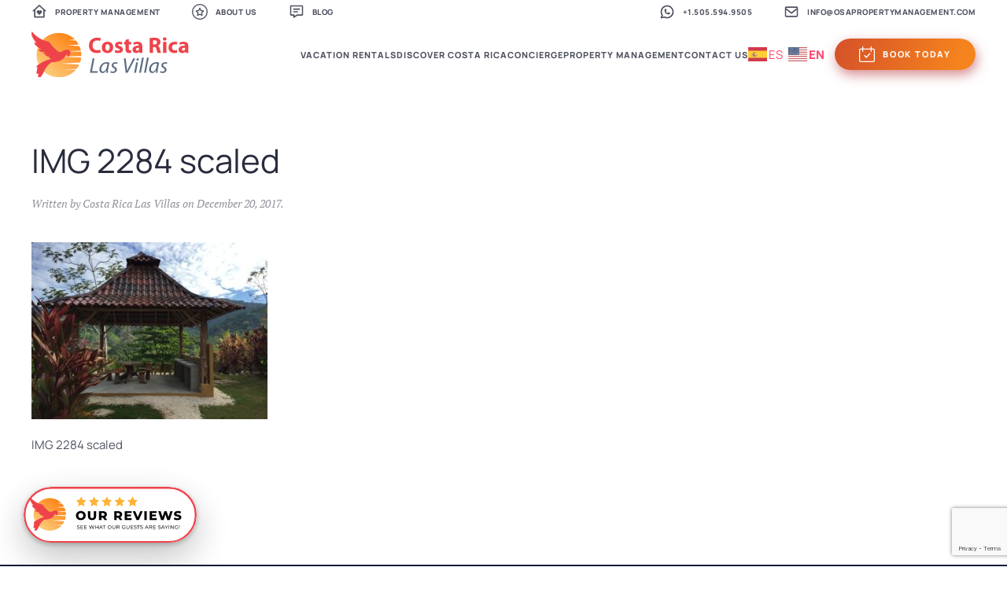

--- FILE ---
content_type: text/html; charset=UTF-8
request_url: https://costaricalasvillas.com/img_2284-2/
body_size: 23468
content:
<!DOCTYPE html>
<html lang="en-US" prefix="og: https://ogp.me/ns#">
    <head>
        <meta charset="UTF-8">
        <meta name="viewport" content="width=device-width, initial-scale=1">
        <link rel="icon" href="/wp-content/uploads/costaricalasvillas-favicon.png" sizes="any">
                <link rel="apple-touch-icon" href="/wp-content/uploads/costaricalasvillas-favicon.png">
                
<!-- Search Engine Optimization by Rank Math PRO - https://rankmath.com/ -->
<title>IMG 2284 Scaled - Costa Rica Las Villas</title>
<meta name="description" content="IMG 2284 scaled"/>
<meta name="robots" content="follow, noindex"/>
<meta property="og:locale" content="en_US" />
<meta property="og:type" content="article" />
<meta property="og:title" content="IMG 2284 Scaled - Costa Rica Las Villas" />
<meta property="og:description" content="IMG 2284 scaled" />
<meta property="og:url" content="https://costaricalasvillas.com/img_2284-2/" />
<meta property="og:site_name" content="Costa Rica Las Villas" />
<meta property="article:publisher" content="https://facebook.com/sanbuenas" />
<meta property="og:updated_time" content="2022-10-05T10:43:56-07:00" />
<meta property="og:image" content="https://costaricalasvillas.com/wp-content/uploads/IMG_2284-1024x768.jpg" />
<meta property="og:image:secure_url" content="https://costaricalasvillas.com/wp-content/uploads/IMG_2284-1024x768.jpg" />
<meta property="og:image:width" content="1024" />
<meta property="og:image:height" content="768" />
<meta property="og:image:alt" content="IMG 2284 scaled" />
<meta property="og:image:type" content="image/jpeg" />
<meta name="twitter:card" content="summary_large_image" />
<meta name="twitter:title" content="IMG 2284 Scaled - Costa Rica Las Villas" />
<meta name="twitter:description" content="IMG 2284 scaled" />
<meta name="twitter:site" content="@villassanbuenas" />
<meta name="twitter:creator" content="@villassanbuenas" />
<meta name="twitter:image" content="https://costaricalasvillas.com/wp-content/uploads/IMG_2284-1024x768.jpg" />
<script type="application/ld+json" class="rank-math-schema-pro">{"@context":"https://schema.org","@graph":[{"@type":"BreadcrumbList","@id":"https://costaricalasvillas.com/img_2284-2/#breadcrumb","itemListElement":[{"@type":"ListItem","position":"1","item":{"@id":"https://costaricalasvillas.com","name":"Home"}},{"@type":"ListItem","position":"2","item":{"@id":"https://costaricalasvillas.com/img_2284-2/","name":"IMG 2284 scaled"}},{"@type":"ListItem","position":"3","item":{"@id":"https://costaricalasvillas.com/img_2284-2/","name":"IMG 2284 scaled"}}]}]}</script>
<!-- /Rank Math WordPress SEO plugin -->

<link rel='dns-prefetch' href='//www.google.com' />
<link rel='dns-prefetch' href='//www.googletagmanager.com' />
<style id='wp-img-auto-sizes-contain-inline-css' type='text/css'>
img:is([sizes=auto i],[sizes^="auto," i]){contain-intrinsic-size:3000px 1500px}
/*# sourceURL=wp-img-auto-sizes-contain-inline-css */
</style>
<link rel='stylesheet' id='homerunner-kit-css' href='https://costaricalasvillas.com/wp-content/plugins/homerunner/assets/vendor/uikit/css/uikit.css?ver=2.0.9' type='text/css' media='all' />
<style id='wp-block-library-inline-css' type='text/css'>
:root{--wp-block-synced-color:#7a00df;--wp-block-synced-color--rgb:122,0,223;--wp-bound-block-color:var(--wp-block-synced-color);--wp-editor-canvas-background:#ddd;--wp-admin-theme-color:#007cba;--wp-admin-theme-color--rgb:0,124,186;--wp-admin-theme-color-darker-10:#006ba1;--wp-admin-theme-color-darker-10--rgb:0,107,160.5;--wp-admin-theme-color-darker-20:#005a87;--wp-admin-theme-color-darker-20--rgb:0,90,135;--wp-admin-border-width-focus:2px}@media (min-resolution:192dpi){:root{--wp-admin-border-width-focus:1.5px}}.wp-element-button{cursor:pointer}:root .has-very-light-gray-background-color{background-color:#eee}:root .has-very-dark-gray-background-color{background-color:#313131}:root .has-very-light-gray-color{color:#eee}:root .has-very-dark-gray-color{color:#313131}:root .has-vivid-green-cyan-to-vivid-cyan-blue-gradient-background{background:linear-gradient(135deg,#00d084,#0693e3)}:root .has-purple-crush-gradient-background{background:linear-gradient(135deg,#34e2e4,#4721fb 50%,#ab1dfe)}:root .has-hazy-dawn-gradient-background{background:linear-gradient(135deg,#faaca8,#dad0ec)}:root .has-subdued-olive-gradient-background{background:linear-gradient(135deg,#fafae1,#67a671)}:root .has-atomic-cream-gradient-background{background:linear-gradient(135deg,#fdd79a,#004a59)}:root .has-nightshade-gradient-background{background:linear-gradient(135deg,#330968,#31cdcf)}:root .has-midnight-gradient-background{background:linear-gradient(135deg,#020381,#2874fc)}:root{--wp--preset--font-size--normal:16px;--wp--preset--font-size--huge:42px}.has-regular-font-size{font-size:1em}.has-larger-font-size{font-size:2.625em}.has-normal-font-size{font-size:var(--wp--preset--font-size--normal)}.has-huge-font-size{font-size:var(--wp--preset--font-size--huge)}.has-text-align-center{text-align:center}.has-text-align-left{text-align:left}.has-text-align-right{text-align:right}.has-fit-text{white-space:nowrap!important}#end-resizable-editor-section{display:none}.aligncenter{clear:both}.items-justified-left{justify-content:flex-start}.items-justified-center{justify-content:center}.items-justified-right{justify-content:flex-end}.items-justified-space-between{justify-content:space-between}.screen-reader-text{border:0;clip-path:inset(50%);height:1px;margin:-1px;overflow:hidden;padding:0;position:absolute;width:1px;word-wrap:normal!important}.screen-reader-text:focus{background-color:#ddd;clip-path:none;color:#444;display:block;font-size:1em;height:auto;left:5px;line-height:normal;padding:15px 23px 14px;text-decoration:none;top:5px;width:auto;z-index:100000}html :where(.has-border-color){border-style:solid}html :where([style*=border-top-color]){border-top-style:solid}html :where([style*=border-right-color]){border-right-style:solid}html :where([style*=border-bottom-color]){border-bottom-style:solid}html :where([style*=border-left-color]){border-left-style:solid}html :where([style*=border-width]){border-style:solid}html :where([style*=border-top-width]){border-top-style:solid}html :where([style*=border-right-width]){border-right-style:solid}html :where([style*=border-bottom-width]){border-bottom-style:solid}html :where([style*=border-left-width]){border-left-style:solid}html :where(img[class*=wp-image-]){height:auto;max-width:100%}:where(figure){margin:0 0 1em}html :where(.is-position-sticky){--wp-admin--admin-bar--position-offset:var(--wp-admin--admin-bar--height,0px)}@media screen and (max-width:600px){html :where(.is-position-sticky){--wp-admin--admin-bar--position-offset:0px}}

/*# sourceURL=wp-block-library-inline-css */
</style><style id='global-styles-inline-css' type='text/css'>
:root{--wp--preset--aspect-ratio--square: 1;--wp--preset--aspect-ratio--4-3: 4/3;--wp--preset--aspect-ratio--3-4: 3/4;--wp--preset--aspect-ratio--3-2: 3/2;--wp--preset--aspect-ratio--2-3: 2/3;--wp--preset--aspect-ratio--16-9: 16/9;--wp--preset--aspect-ratio--9-16: 9/16;--wp--preset--color--black: #000000;--wp--preset--color--cyan-bluish-gray: #abb8c3;--wp--preset--color--white: #ffffff;--wp--preset--color--pale-pink: #f78da7;--wp--preset--color--vivid-red: #cf2e2e;--wp--preset--color--luminous-vivid-orange: #ff6900;--wp--preset--color--luminous-vivid-amber: #fcb900;--wp--preset--color--light-green-cyan: #7bdcb5;--wp--preset--color--vivid-green-cyan: #00d084;--wp--preset--color--pale-cyan-blue: #8ed1fc;--wp--preset--color--vivid-cyan-blue: #0693e3;--wp--preset--color--vivid-purple: #9b51e0;--wp--preset--gradient--vivid-cyan-blue-to-vivid-purple: linear-gradient(135deg,rgb(6,147,227) 0%,rgb(155,81,224) 100%);--wp--preset--gradient--light-green-cyan-to-vivid-green-cyan: linear-gradient(135deg,rgb(122,220,180) 0%,rgb(0,208,130) 100%);--wp--preset--gradient--luminous-vivid-amber-to-luminous-vivid-orange: linear-gradient(135deg,rgb(252,185,0) 0%,rgb(255,105,0) 100%);--wp--preset--gradient--luminous-vivid-orange-to-vivid-red: linear-gradient(135deg,rgb(255,105,0) 0%,rgb(207,46,46) 100%);--wp--preset--gradient--very-light-gray-to-cyan-bluish-gray: linear-gradient(135deg,rgb(238,238,238) 0%,rgb(169,184,195) 100%);--wp--preset--gradient--cool-to-warm-spectrum: linear-gradient(135deg,rgb(74,234,220) 0%,rgb(151,120,209) 20%,rgb(207,42,186) 40%,rgb(238,44,130) 60%,rgb(251,105,98) 80%,rgb(254,248,76) 100%);--wp--preset--gradient--blush-light-purple: linear-gradient(135deg,rgb(255,206,236) 0%,rgb(152,150,240) 100%);--wp--preset--gradient--blush-bordeaux: linear-gradient(135deg,rgb(254,205,165) 0%,rgb(254,45,45) 50%,rgb(107,0,62) 100%);--wp--preset--gradient--luminous-dusk: linear-gradient(135deg,rgb(255,203,112) 0%,rgb(199,81,192) 50%,rgb(65,88,208) 100%);--wp--preset--gradient--pale-ocean: linear-gradient(135deg,rgb(255,245,203) 0%,rgb(182,227,212) 50%,rgb(51,167,181) 100%);--wp--preset--gradient--electric-grass: linear-gradient(135deg,rgb(202,248,128) 0%,rgb(113,206,126) 100%);--wp--preset--gradient--midnight: linear-gradient(135deg,rgb(2,3,129) 0%,rgb(40,116,252) 100%);--wp--preset--font-size--small: 13px;--wp--preset--font-size--medium: 20px;--wp--preset--font-size--large: 36px;--wp--preset--font-size--x-large: 42px;--wp--preset--spacing--20: 0.44rem;--wp--preset--spacing--30: 0.67rem;--wp--preset--spacing--40: 1rem;--wp--preset--spacing--50: 1.5rem;--wp--preset--spacing--60: 2.25rem;--wp--preset--spacing--70: 3.38rem;--wp--preset--spacing--80: 5.06rem;--wp--preset--shadow--natural: 6px 6px 9px rgba(0, 0, 0, 0.2);--wp--preset--shadow--deep: 12px 12px 50px rgba(0, 0, 0, 0.4);--wp--preset--shadow--sharp: 6px 6px 0px rgba(0, 0, 0, 0.2);--wp--preset--shadow--outlined: 6px 6px 0px -3px rgb(255, 255, 255), 6px 6px rgb(0, 0, 0);--wp--preset--shadow--crisp: 6px 6px 0px rgb(0, 0, 0);}:where(.is-layout-flex){gap: 0.5em;}:where(.is-layout-grid){gap: 0.5em;}body .is-layout-flex{display: flex;}.is-layout-flex{flex-wrap: wrap;align-items: center;}.is-layout-flex > :is(*, div){margin: 0;}body .is-layout-grid{display: grid;}.is-layout-grid > :is(*, div){margin: 0;}:where(.wp-block-columns.is-layout-flex){gap: 2em;}:where(.wp-block-columns.is-layout-grid){gap: 2em;}:where(.wp-block-post-template.is-layout-flex){gap: 1.25em;}:where(.wp-block-post-template.is-layout-grid){gap: 1.25em;}.has-black-color{color: var(--wp--preset--color--black) !important;}.has-cyan-bluish-gray-color{color: var(--wp--preset--color--cyan-bluish-gray) !important;}.has-white-color{color: var(--wp--preset--color--white) !important;}.has-pale-pink-color{color: var(--wp--preset--color--pale-pink) !important;}.has-vivid-red-color{color: var(--wp--preset--color--vivid-red) !important;}.has-luminous-vivid-orange-color{color: var(--wp--preset--color--luminous-vivid-orange) !important;}.has-luminous-vivid-amber-color{color: var(--wp--preset--color--luminous-vivid-amber) !important;}.has-light-green-cyan-color{color: var(--wp--preset--color--light-green-cyan) !important;}.has-vivid-green-cyan-color{color: var(--wp--preset--color--vivid-green-cyan) !important;}.has-pale-cyan-blue-color{color: var(--wp--preset--color--pale-cyan-blue) !important;}.has-vivid-cyan-blue-color{color: var(--wp--preset--color--vivid-cyan-blue) !important;}.has-vivid-purple-color{color: var(--wp--preset--color--vivid-purple) !important;}.has-black-background-color{background-color: var(--wp--preset--color--black) !important;}.has-cyan-bluish-gray-background-color{background-color: var(--wp--preset--color--cyan-bluish-gray) !important;}.has-white-background-color{background-color: var(--wp--preset--color--white) !important;}.has-pale-pink-background-color{background-color: var(--wp--preset--color--pale-pink) !important;}.has-vivid-red-background-color{background-color: var(--wp--preset--color--vivid-red) !important;}.has-luminous-vivid-orange-background-color{background-color: var(--wp--preset--color--luminous-vivid-orange) !important;}.has-luminous-vivid-amber-background-color{background-color: var(--wp--preset--color--luminous-vivid-amber) !important;}.has-light-green-cyan-background-color{background-color: var(--wp--preset--color--light-green-cyan) !important;}.has-vivid-green-cyan-background-color{background-color: var(--wp--preset--color--vivid-green-cyan) !important;}.has-pale-cyan-blue-background-color{background-color: var(--wp--preset--color--pale-cyan-blue) !important;}.has-vivid-cyan-blue-background-color{background-color: var(--wp--preset--color--vivid-cyan-blue) !important;}.has-vivid-purple-background-color{background-color: var(--wp--preset--color--vivid-purple) !important;}.has-black-border-color{border-color: var(--wp--preset--color--black) !important;}.has-cyan-bluish-gray-border-color{border-color: var(--wp--preset--color--cyan-bluish-gray) !important;}.has-white-border-color{border-color: var(--wp--preset--color--white) !important;}.has-pale-pink-border-color{border-color: var(--wp--preset--color--pale-pink) !important;}.has-vivid-red-border-color{border-color: var(--wp--preset--color--vivid-red) !important;}.has-luminous-vivid-orange-border-color{border-color: var(--wp--preset--color--luminous-vivid-orange) !important;}.has-luminous-vivid-amber-border-color{border-color: var(--wp--preset--color--luminous-vivid-amber) !important;}.has-light-green-cyan-border-color{border-color: var(--wp--preset--color--light-green-cyan) !important;}.has-vivid-green-cyan-border-color{border-color: var(--wp--preset--color--vivid-green-cyan) !important;}.has-pale-cyan-blue-border-color{border-color: var(--wp--preset--color--pale-cyan-blue) !important;}.has-vivid-cyan-blue-border-color{border-color: var(--wp--preset--color--vivid-cyan-blue) !important;}.has-vivid-purple-border-color{border-color: var(--wp--preset--color--vivid-purple) !important;}.has-vivid-cyan-blue-to-vivid-purple-gradient-background{background: var(--wp--preset--gradient--vivid-cyan-blue-to-vivid-purple) !important;}.has-light-green-cyan-to-vivid-green-cyan-gradient-background{background: var(--wp--preset--gradient--light-green-cyan-to-vivid-green-cyan) !important;}.has-luminous-vivid-amber-to-luminous-vivid-orange-gradient-background{background: var(--wp--preset--gradient--luminous-vivid-amber-to-luminous-vivid-orange) !important;}.has-luminous-vivid-orange-to-vivid-red-gradient-background{background: var(--wp--preset--gradient--luminous-vivid-orange-to-vivid-red) !important;}.has-very-light-gray-to-cyan-bluish-gray-gradient-background{background: var(--wp--preset--gradient--very-light-gray-to-cyan-bluish-gray) !important;}.has-cool-to-warm-spectrum-gradient-background{background: var(--wp--preset--gradient--cool-to-warm-spectrum) !important;}.has-blush-light-purple-gradient-background{background: var(--wp--preset--gradient--blush-light-purple) !important;}.has-blush-bordeaux-gradient-background{background: var(--wp--preset--gradient--blush-bordeaux) !important;}.has-luminous-dusk-gradient-background{background: var(--wp--preset--gradient--luminous-dusk) !important;}.has-pale-ocean-gradient-background{background: var(--wp--preset--gradient--pale-ocean) !important;}.has-electric-grass-gradient-background{background: var(--wp--preset--gradient--electric-grass) !important;}.has-midnight-gradient-background{background: var(--wp--preset--gradient--midnight) !important;}.has-small-font-size{font-size: var(--wp--preset--font-size--small) !important;}.has-medium-font-size{font-size: var(--wp--preset--font-size--medium) !important;}.has-large-font-size{font-size: var(--wp--preset--font-size--large) !important;}.has-x-large-font-size{font-size: var(--wp--preset--font-size--x-large) !important;}
/*# sourceURL=global-styles-inline-css */
</style>

<style id='classic-theme-styles-inline-css' type='text/css'>
/*! This file is auto-generated */
.wp-block-button__link{color:#fff;background-color:#32373c;border-radius:9999px;box-shadow:none;text-decoration:none;padding:calc(.667em + 2px) calc(1.333em + 2px);font-size:1.125em}.wp-block-file__button{background:#32373c;color:#fff;text-decoration:none}
/*# sourceURL=/wp-includes/css/classic-themes.min.css */
</style>
<link rel='stylesheet' id='homelocal-common-css' href='https://costaricalasvillas.com/wp-content/plugins/homerunner/assets/css/common.css?ver=2.0.9' type='text/css' media='all' />
<link rel='stylesheet' id='nouislider-css' href='https://costaricalasvillas.com/wp-content/plugins/homerunner/assets/vendor/nouislider/nouislider.min.css?ver=2.0.9' type='text/css' media='all' />
<link rel='stylesheet' id='homelocal-range-calendar-css' href='https://costaricalasvillas.com/wp-content/plugins/homerunner/assets/css/range-calendar.css?ver=2.0.9' type='text/css' media='all' />
<link rel='stylesheet' id='homerunner-explorer-css' href='https://costaricalasvillas.com/wp-content/plugins/homerunner/assets/css/explorer.css?ver=2.0.9' type='text/css' media='all' />
<style id='homerunner-explorer-inline-css' type='text/css'>

				.hfse-map .map-control,
				.hfse-map .map-control:hover{
					background-color: #fff;
				}
				.hfse-map .map-control > svg,
				.hfse-map .map-control:hover > svg{
					fill: #333;
					color: #333;
				}
				.hfse-map .map-control > label,
				.hfse-map .map-control:hover > label{
					color: #333;
				}
/*# sourceURL=homerunner-explorer-inline-css */
</style>
<link rel='stylesheet' id='homerunner-booking-widget-css' href='https://costaricalasvillas.com/wp-content/plugins/homerunner/assets/css/booking-widget.css?ver=2.0.9' type='text/css' media='all' />
<link rel='stylesheet' id='homelocal-multi-calendar-css' href='https://costaricalasvillas.com/wp-content/plugins/homerunner/assets/apps/multi-calendar/main.css?ver=2.0.9' type='text/css' media='all' />
<link rel='stylesheet' id='homelocal-tiny-slider-css' href='https://costaricalasvillas.com/wp-content/plugins/homerunner/assets/vendor/tiny-slider/tiny-slider.css?ver=2.0.9' type='text/css' media='all' />
<link rel='stylesheet' id='homerunner-availability-calendar-css' href='https://costaricalasvillas.com/wp-content/plugins/homerunner/assets/css/availability-calendar.css?ver=2.0.9' type='text/css' media='all' />
<style id='homerunner-availability-calendar-inline-css' type='text/css'>
.homelocal-availability-calendar {
--homelocal-availability-calendar-color_selectable: #333;
--homelocal-availability-calendar-bg_selectable: #e4f4d9;
--homelocal-availability-calendar-price_color_selectable: #666;
--homelocal-availability-calendar-color_passthrough: #999;
--homelocal-availability-calendar-bg_passthrough: #eee;
--homelocal-availability-calendar-price_color_passthrough: #999;
--homelocal-availability-calendar-color_selected: #333;
--homelocal-availability-calendar-bg_selected: #b7db9f;
--homelocal-availability-calendar-price_color_selected: #666;
--homelocal-availability-calendar-color_blocked: #999;
--homelocal-availability-calendar-bg_blocked: #eee;
--homelocal-availability-calendar-color_booked: #881616;
--homelocal-availability-calendar-bg_booked: #fdd2d2;
--homelocal-availability-calendar-color_disabled: #999;
--homelocal-availability-calendar-bg_disabled: #eee;
--homelocal-availability-calendar-color_unavailable: #999;
--homelocal-availability-calendar-bg_unavailable: #eee;
}

/*# sourceURL=homerunner-availability-calendar-inline-css */
</style>
<link rel='stylesheet' id='homelocal-property-calendar-css' href='https://costaricalasvillas.com/wp-content/plugins/homerunner/assets/apps/property-calendar/main.css?ver=2.0.9' type='text/css' media='all' />
<link rel='stylesheet' id='lepopup-style-css' href='https://costaricalasvillas.com/wp-content/plugins/halfdata-green-popups/css/style.css?ver=7.49' type='text/css' media='all' />
<link rel='stylesheet' id='airdatepicker-css' href='https://costaricalasvillas.com/wp-content/plugins/halfdata-green-popups/css/airdatepicker.css?ver=7.49' type='text/css' media='all' />
<link href="https://costaricalasvillas.com/wp-content/themes/yootheme/css/theme.1.css?ver=1755111538" rel="stylesheet">
<script type="text/javascript" src="https://costaricalasvillas.com/wp-includes/js/jquery/jquery.min.js?ver=3.7.1" id="jquery-core-js"></script>

<!-- Google tag (gtag.js) snippet added by Site Kit -->
<!-- Google Analytics snippet added by Site Kit -->
<script type="text/javascript" src="https://www.googletagmanager.com/gtag/js?id=GT-K4ZBNJBJ" id="google_gtagjs-js" async></script>
<script type="text/javascript" id="google_gtagjs-js-after">
/* <![CDATA[ */
window.dataLayer = window.dataLayer || [];function gtag(){dataLayer.push(arguments);}
gtag("set","linker",{"domains":["costaricalasvillas.com"]});
gtag("js", new Date());
gtag("set", "developer_id.dZTNiMT", true);
gtag("config", "GT-K4ZBNJBJ");
//# sourceURL=google_gtagjs-js-after
/* ]]> */
</script>
<meta name="generator" content="Site Kit by Google 1.170.0" /><script type="text/javascript">
    (function(c,l,a,r,i,t,y){
        c[a]=c[a]||function(){(c[a].q=c[a].q||[]).push(arguments)};
        t=l.createElement(r);t.async=1;t.src="https://www.clarity.ms/tag/"+i;
        y=l.getElementsByTagName(r)[0];y.parentNode.insertBefore(t,y);
    })(window, document, "clarity", "script", "ea4j7811t3");
</script>

<!--DemandIQ by KeyDataDashboard-->
<script type="text/javascript">
    var snowplowScript = document.createElement('script');
    snowplowScript.type = 'text/javascript';
    snowplowScript.async = false;
    snowplowScript.defer = true;
    snowplowScript.src = "https://diq.keydatadashboard.com/diq/customers/f67bfa56-d568-4161-bef3-4d195eb6ab27-costaricalasvillas.js?v=" + new Date().getTime();
    document.head.appendChild(snowplowScript);
</script>

<!-- Google Tag Manager -->
<script>(function(w,d,s,l,i){w[l]=w[l]||[];w[l].push({'gtm.start':
new Date().getTime(),event:'gtm.js'});var f=d.getElementsByTagName(s)[0],
j=d.createElement(s),dl=l!='dataLayer'?'&l='+l:'';j.async=true;j.src=
'https://www.googletagmanager.com/gtm.js?id='+i+dl;f.parentNode.insertBefore(j,f);
})(window,document,'script','dataLayer','GTM-M5HGDSVZ', { 'groups': 'group1' }); </script>
<!-- End Google Tag Manager -->		<script type="text/javascript">
				(function(c,l,a,r,i,t,y){
					c[a]=c[a]||function(){(c[a].q=c[a].q||[]).push(arguments)};t=l.createElement(r);t.async=1;
					t.src="https://www.clarity.ms/tag/"+i+"?ref=wordpress";y=l.getElementsByTagName(r)[0];y.parentNode.insertBefore(t,y);
				})(window, document, "clarity", "script", "ea4j7811t3");
		</script>
		
		<script>var lepopup_customjs_handlers={};var lepopup_cookie_value="ilovefamily";var lepopup_events_data={};var lepopup_content_id="9565";</script><script>function lepopup_add_event(_event,_data){if(typeof _lepopup_add_event == typeof undefined){jQuery(document).ready(function(){_lepopup_add_event(_event,_data);});}else{_lepopup_add_event(_event,_data);}}</script><!-- HomeRunner GA4 -->
<script async src="https://www.googletagmanager.com/gtag/js?id=G-MF78XZW44Q"></script>
<script type="text/javascript">
	window.dataLayer = window.dataLayer || []; function gtag() { dataLayer.push(arguments); }
	gtag('js', new Date());
	gtag('config', 'G-MF78XZW44Q');
</script>
<!-- End HomeRunner GA4 -->
<script src="https://costaricalasvillas.com/wp-content/themes/yootheme/vendor/assets/uikit/dist/js/uikit.min.js?ver=4.4.10"></script>
<script src="https://costaricalasvillas.com/wp-content/themes/yootheme/vendor/assets/uikit/dist/js/uikit-icons-fjord.min.js?ver=4.4.10"></script>
<script src="https://costaricalasvillas.com/wp-content/themes/yootheme/js/theme.js?ver=4.4.10"></script>
<script>window.yootheme ||= {}; var $theme = yootheme.theme = {"i18n":{"close":{"label":"Close"},"totop":{"label":"Back to top"},"marker":{"label":"Open"},"navbarToggleIcon":{"label":"Open menu"},"paginationPrevious":{"label":"Previous page"},"paginationNext":{"label":"Next page"},"searchIcon":{"toggle":"Open Search","submit":"Submit Search"},"slider":{"next":"Next slide","previous":"Previous slide","slideX":"Slide %s","slideLabel":"%s of %s"},"slideshow":{"next":"Next slide","previous":"Previous slide","slideX":"Slide %s","slideLabel":"%s of %s"},"lightboxPanel":{"next":"Next slide","previous":"Previous slide","slideLabel":"%s of %s","close":"Close"}}};</script>
<script>
    
    jQuery(document).ready(function () { 
    
    // Anchor offset
    hash = jQuery(location).attr('hash');
    if(hash) {
        console.log(hash);
        jQuery('html, body').animate({
                scrollTop: jQuery(hash).offset().top-200}, 1000);
    }
    
        jQuery('.gform_wrapper form').addClass('uk-form');
        jQuery('.gform_wrapper fieldset').addClass('uk-fieldset');
        jQuery('.gform_wrapper legend').addClass('uk-legend');
        jQuery('.gform_wrapper input').addClass('uk-input');
        jQuery('.gform_wrapper select').addClass('uk-select');
        jQuery('.gform_wrapper textarea').addClass('uk-textarea');
        jQuery('.gform_wrapper input[type="radio"]').addClass('uk-radio');
        jQuery('.gform_wrapper input[type="checkbox"]').addClass('uk-checkbox');
        jQuery('.gform_wrapper button').addClass('uk-button-primary');
      });
</script>


<script>
UIkit.util.ready(function() {
UIkit.lightbox('.slider-lightbox .uk-slider-items');
UIkit.util.$$('.slider-lightbox .el-item').forEach(function(el) {
el.firstElementChild.setAttribute('data-type', 'image');
});
UIkit.util.$$('#modal-full-photos a.el-item').forEach(function(el) {
el.setAttribute('data-type', 'image');
});
});
</script>

<script>
    UIkit.component('scroll').options.data.offset = 130;
</script>

<script src="https://cdn.jsdelivr.net/npm/clipboard@2/dist/clipboard.min.js"></script><link rel="icon" href="https://costaricalasvillas.com/wp-content/uploads/cropped-costaricalasvillas-favicon-32x32.png" sizes="32x32" />
<link rel="icon" href="https://costaricalasvillas.com/wp-content/uploads/cropped-costaricalasvillas-favicon-192x192.png" sizes="192x192" />
<link rel="apple-touch-icon" href="https://costaricalasvillas.com/wp-content/uploads/cropped-costaricalasvillas-favicon-180x180.png" />
<meta name="msapplication-TileImage" content="https://costaricalasvillas.com/wp-content/uploads/cropped-costaricalasvillas-favicon-270x270.png" />
    </head>
    <body class="attachment wp-singular attachment-template-default single single-attachment postid-9565 attachmentid-9565 attachment-jpeg wp-theme-yootheme ">

        <!-- Google Tag Manager (noscript) -->
<noscript><iframe src="https://www.googletagmanager.com/ns.html?id=GTM-M5HGDSVZ"
height="0" width="0" style="display:none;visibility:hidden"></iframe></noscript>
<!-- End Google Tag Manager (noscript) -->
        <div class="uk-hidden-visually uk-notification uk-notification-top-left uk-width-auto">
            <div class="uk-notification-message">
                <a href="#tm-main">Skip to main content</a>
            </div>
        </div>

        
        
        <div class="tm-page">

                        


<header class="tm-header-mobile uk-hidden@m">


    
        <div class="uk-navbar-container">

            <div class="uk-container uk-container-expand">
                <nav class="uk-navbar" uk-navbar="{&quot;align&quot;:&quot;left&quot;,&quot;container&quot;:&quot;.tm-header-mobile&quot;,&quot;boundary&quot;:&quot;.tm-header-mobile .uk-navbar-container&quot;}">

                                        <div class="uk-navbar-left">

                                                    <a href="https://costaricalasvillas.com/" aria-label="Back to home" class="uk-logo uk-navbar-item">
    <img alt="Costa Rica Las Villas Logo" loading="eager" width="200" height="59" src="/wp-content/uploads/CostaRicaLasVillas-logo.svg"><img class="uk-logo-inverse" alt="Costa Rica Las Villas Logo" loading="eager" width="200" height="59" src="/wp-content/uploads/CostaRicaLasVillas-logo-inverse.svg"></a>                        
                        
                    </div>
                    
                    
                                        <div class="uk-navbar-right">

                                                                            
                        <a uk-toggle href="#tm-dialog-mobile" class="uk-navbar-toggle">

        
        <div uk-navbar-toggle-icon></div>

        
    </a>
                    </div>
                    
                </nav>
            </div>

        </div>

    



    
        <div id="tm-dialog-mobile" class="uk-modal-full" uk-modal>
        <div class="uk-modal-dialog uk-flex">

                        <button class="uk-modal-close-full uk-close-large" type="button" uk-close uk-toggle="cls: uk-modal-close-full uk-close-large uk-modal-close-default; mode: media; media: @s"></button>
            
            <div class="uk-modal-body uk-padding-large uk-margin-auto uk-flex uk-flex-column uk-box-sizing-content uk-width-xlarge" uk-height-viewport uk-toggle="{&quot;cls&quot;:&quot;uk-padding-large&quot;,&quot;mode&quot;:&quot;media&quot;,&quot;media&quot;:&quot;@s&quot;}">

                                <div class="uk-margin-auto-vertical uk-text-center">
                    
<div class="uk-panel widget widget_builderwidget" id="builderwidget-4">

    
    <style class="uk-margin-remove-adjacent">#builderwidget-4\#0 li{text-transform: uppercase;}</style><div class="uk-grid tm-grid-expand uk-child-width-1-1 uk-grid-margin">
<div class="uk-width-1-1">
    
        
            
            
            
                
                    
<div class="uk-margin-medium">
        <img src="/wp-content/uploads/CostaRicaLasVillas-logo.svg" width="270" height="80" class="el-image" alt loading="lazy">    
    
</div>
<div class="uk-panel widget widget_gtranslate">
    
    <div class="gtranslate_wrapper" id="gt-wrapper-75531073"></div>
</div><hr>
<div class="uk-panel widget widget_nav_menu" id="builderwidget-4#0">
    
    
<ul class="uk-nav uk-nav-primary uk-nav- uk-nav-divider uk-nav-center">
    
	<li class="menu-item menu-item-type-post_type menu-item-object-page menu-item-has-children uk-parent"><a href="https://costaricalasvillas.com/vacation-rentals/">Vacation Rentals</a>
	<ul class="uk-nav-sub">

		<li class="menu-item menu-item-type-custom menu-item-object-custom"><a href="https://costaricalasvillas.com/vacation-rentals/">All Vacation Rentals</a></li>
		<li class="menu-item menu-item-type-post_type menu-item-object-page"><a href="https://costaricalasvillas.com/uvita/">Uvita</a></li>
		<li class="menu-item menu-item-type-post_type menu-item-object-page"><a href="https://costaricalasvillas.com/ojochal/">Ojochal</a></li>
		<li class="menu-item menu-item-type-post_type menu-item-object-page"><a href="https://costaricalasvillas.com/dominical/">Dominical</a></li>
		<li class="menu-item menu-item-type-post_type menu-item-object-page"><a href="https://costaricalasvillas.com/san-buenas-2/">San Buenas</a></li>
		<li class="menu-item menu-item-type-post_type menu-item-object-page"><a href="https://costaricalasvillas.com/manuel-antonio/">Manuel Antonio / Quepos</a></li>
		<li class="menu-item menu-item-type-post_type menu-item-object-page"><a href="https://costaricalasvillas.com/tarcoles-jaco/">Tarcoles / Jaco</a></li>
		<li class="menu-item menu-item-type-post_type menu-item-object-page"><a href="https://costaricalasvillas.com/parrita-palo-seco/">Parrita / Palo Seco</a></li>
		<li class="menu-item menu-item-type-post_type menu-item-object-page"><a href="https://costaricalasvillas.com/tico-tico-villas/">Tico Tico Villas</a></li>
		<li class="menu-item menu-item-type-post_type menu-item-object-page"><a href="https://costaricalasvillas.com/golfito/">Golfito</a></li>
		<li class="menu-item menu-item-type-post_type_archive menu-item-object-review"><a href="https://costaricalasvillas.com/reviews/">Our Reviews</a></li></ul></li>
	<li class="menu-item menu-item-type-post_type menu-item-object-page menu-item-has-children uk-parent"><a href="https://costaricalasvillas.com/discover-costa-rica/">Discover Costa Rica</a>
	<ul class="uk-nav-sub">

		<li class="menu-item menu-item-type-post_type menu-item-object-page"><a href="https://costaricalasvillas.com/discover-costa-rica/explore/">Explore</a></li>
		<li class="menu-item menu-item-type-post_type menu-item-object-page"><a href="https://costaricalasvillas.com/discover-costa-rica/tours/">Tours</a></li>
		<li class="menu-item menu-item-type-post_type menu-item-object-page"><a href="https://costaricalasvillas.com/discover-costa-rica/gastronomy/">Gastronomy</a></li>
		<li class="menu-item menu-item-type-post_type menu-item-object-page"><a href="https://costaricalasvillas.com/discover-costa-rica/wellness/">Wellness</a></li>
		<li class="menu-item menu-item-type-post_type menu-item-object-page"><a href="https://costaricalasvillas.com/discover-costa-rica/shopping/">Shopping</a></li>
		<li class="menu-item menu-item-type-post_type menu-item-object-page"><a href="https://costaricalasvillas.com/discover-costa-rica/services/">Services</a></li>
		<li class="menu-item menu-item-type-post_type menu-item-object-page"><a href="https://costaricalasvillas.com/discover-costa-rica/essentials/">Essentials</a></li>
		<li class="menu-item menu-item-type-post_type menu-item-object-page"><a href="https://costaricalasvillas.com/discover-costa-rica/emergency/">Emergency</a></li></ul></li>
	<li class="menu-item menu-item-type-post_type menu-item-object-page"><a href="https://costaricalasvillas.com/concierge/">Concierge</a></li>
	<li class="menu-item menu-item-type-post_type menu-item-object-page"><a href="https://costaricalasvillas.com/property-management/">Property Management</a></li>
	<li class="menu-item menu-item-type-post_type menu-item-object-page menu-item-has-children uk-parent"><a href="https://costaricalasvillas.com/contact-us/">Contact Us</a>
	<ul class="uk-nav-sub">

		<li class="menu-item menu-item-type-post_type menu-item-object-page"><a href="https://costaricalasvillas.com/about-us-costa-rica-experts/">About Us</a></li></ul></li></ul>

</div><hr>
<div id="builderwidget-4#1" class="toolbar-buttons uk-margin uk-text-center">
        <div class="uk-flex-middle uk-grid-row-small uk-child-width-auto uk-flex-center" uk-grid>    
    
                <div class="el-item">
        
        
<a class="el-content uk-link-text uk-flex-inline uk-flex-center uk-flex-middle" href="/property-management/">
        <span class="uk-margin-small-right" uk-icon="remixicon-buildings--home-heart-line"></span>    
        Property Management    
    
</a>

                </div>
        
    
                <div class="el-item">
        
        
<a class="el-content uk-link-text uk-flex-inline uk-flex-center uk-flex-middle" href="/blog">
        <span class="uk-margin-small-right" uk-icon="boxicons-regular--bx-message-detail"></span>    
        Blog    
    
</a>

                </div>
        
    
        </div>    
</div>

<div id="builderwidget-4#2" class="toolbar-buttons uk-margin uk-text-center">
        <div class="uk-flex-middle uk-grid-row-small uk-child-width-auto uk-flex-center" uk-grid>    
    
                <div class="el-item">
        
        
<a class="el-content uk-link-text uk-flex-inline uk-flex-center uk-flex-middle" href="https://wa.me/5055949505" target="_blank">
        <span class="uk-margin-small-right" uk-icon="tablericons--brand-whatsapp"></span>    
        +1.505.594.9505    
    
</a>

                </div>
        
    
                <div class="el-item">
        
        
<a class="el-content uk-link-text uk-flex-inline uk-flex-center uk-flex-middle" href="/cdn-cgi/l/email-protection#f59c9b939ab59a869485879a859087818c98949b94929098909b81db969a98">
        <span class="uk-margin-small-right" uk-icon="boxicons-regular--bx-envelope"></span>    
        <span class="__cf_email__" data-cfemail="dab3b4bcb59ab5a9bbaaa8b5aabfa8aea3b7bbb4bbbdbfb7bfb4aef4b9b5b7">[email&#160;protected]</span>    
    
</a>

                </div>
        
    
        </div>    
</div>

<div class="uk-panel widget widget_gtranslate">
    
    <div class="gtranslate_wrapper" id="gt-wrapper-63726094"></div>
</div>
<div class="uk-margin">
    
    
        
        
<a class="el-content uk-button uk-button-primary uk-flex-inline uk-flex-center uk-flex-middle" href="/vacation-rentals">
        <span class="uk-margin-small-right" uk-icon="fa6-regular--calendar-check"></span>    
        Book Today    
    
</a>

        
    
    
</div>

<div class="uk-margin" uk-scrollspy="target: [uk-scrollspy-class];">    <ul class="uk-child-width-auto uk-flex-inline uk-flex-middle" uk-grid>
            <li class="el-item">
<a class="el-link uk-icon-link" href="https://www.facebook.com/costaricalasvillas/" target="_blank" rel="noreferrer"><span uk-icon="icon: facebook;"></span></a></li>
            <li class="el-item">
<a class="el-link uk-icon-link" href="https://twitter.com/OsaPropertyMgmt" target="_blank" rel="noreferrer"><span uk-icon="icon: twitter;"></span></a></li>
            <li class="el-item">
<a class="el-link uk-icon-link" href="https://www.tiktok.com/@costaricalasvillas" target="_blank" rel="noreferrer"><span uk-icon="icon: tiktok;"></span></a></li>
            <li class="el-item">
<a class="el-link uk-icon-link" href="https://www.pinterest.com/costaricalasvillas/" target="_blank" rel="noreferrer"><span uk-icon="icon: pinterest;"></span></a></li>
            <li class="el-item">
<a class="el-link uk-icon-link" href="https://www.instagram.com/osapropertymanagement/" target="_blank" rel="noreferrer"><span uk-icon="icon: instagram;"></span></a></li>
            <li class="el-item">
<a class="el-link uk-icon-link" href="https://www.youtube.com/@CostaRicalasVillas" target="_blank" rel="noreferrer"><span uk-icon="icon: youtube;"></span></a></li>
    
    </ul></div>
                
            
        
    
</div></div>
</div>
                </div>
                
                
            </div>

        </div>
    </div>
    
    

</header>




<header class="tm-header uk-visible@m">

<div class="tm-toolbar uk-visible@m">
    <div class="uk-container uk-flex uk-flex-middle uk-container-xlarge">

                <div>
            <div class="uk-grid-medium uk-child-width-auto uk-flex-middle" uk-grid="margin: uk-margin-small-top">

                                <div>
<div class="uk-panel widget widget_builderwidget" id="builderwidget-12">

    
    <div class="uk-grid tm-grid-expand uk-child-width-1-1 uk-grid-margin">
<div class="uk-width-1-1">
    
        
            
            
            
                
                    
<div id="builderwidget-12#0" class="toolbar-buttons uk-margin uk-text-center">
        <div class="uk-flex-middle uk-grid-row-small uk-child-width-auto uk-flex-center" uk-grid>    
    
                <div class="el-item">
        
        
<a class="el-content uk-link-text uk-flex-inline uk-flex-center uk-flex-middle" href="/property-management/">
        <span class="uk-margin-small-right" uk-icon="remixicon-buildings--home-heart-line"></span>    
        Property Management    
    
</a>

                </div>
        
    
                <div class="el-item">
        
        
<a class="el-content uk-link-text uk-flex-inline uk-flex-center uk-flex-middle" href="/about-us">
        <span class="uk-margin-small-right" uk-icon="teenyicons-outline--star-circle"></span>    
        About Us    
    
</a>

                </div>
        
    
                <div class="el-item">
        
        
<a class="el-content uk-link-text uk-flex-inline uk-flex-center uk-flex-middle" href="/blognews">
        <span class="uk-margin-small-right" uk-icon="boxicons-regular--bx-message-detail"></span>    
        Blog    
    
</a>

                </div>
        
    
        </div>    
</div>

                
            
        
    
</div></div>
</div>
</div>                
                
            </div>
        </div>
        
                <div class="uk-margin-auto-left">
            <div class="uk-grid-medium uk-child-width-auto uk-flex-middle" uk-grid="margin: uk-margin-small-top">
                <div>
<div class="uk-panel widget widget_builderwidget" id="builderwidget-11">

    
    <div class="uk-grid tm-grid-expand uk-child-width-1-1 uk-grid-margin">
<div class="uk-width-1-1">
    
        
            
            
            
                
                    
<div id="builderwidget-11#0" class="toolbar-buttons uk-margin uk-text-center">
        <div class="uk-flex-middle uk-grid-row-small uk-child-width-auto uk-flex-center" uk-grid>    
    
                <div class="el-item">
        
        
<a class="el-content uk-link-text uk-flex-inline uk-flex-center uk-flex-middle" href="https://wa.me/5055949505" target="_blank">
        <span class="uk-margin-small-right" uk-icon="tablericons--brand-whatsapp"></span>    
        +1.505.594.9505    
    
</a>

                </div>
        
    
                <div class="el-item">
        
        
<a class="el-content uk-link-text uk-flex-inline uk-flex-center uk-flex-middle" href="/cdn-cgi/l/email-protection#e38a8d858ca38c908293918c938691979a8e828d8284868e868d97cd808c8e">
        <span class="uk-margin-small-right" uk-icon="boxicons-regular--bx-envelope"></span>    
        <span class="__cf_email__" data-cfemail="0d64636b624d627e6c7d7f627d687f7974606c636c6a6860686379236e6260">[email&#160;protected]</span>    
    
</a>

                </div>
        
    
        </div>    
</div>

                
            
        
    
</div></div>
</div>
</div>            </div>
        </div>
        
    </div>
</div>

        <div uk-sticky media="@m" cls-active="uk-navbar-sticky" sel-target=".uk-navbar-container">
    
        <div class="uk-navbar-container">

            <div class="uk-container uk-container-xlarge">
                <nav class="uk-navbar" uk-navbar="{&quot;align&quot;:&quot;left&quot;,&quot;container&quot;:&quot;.tm-header &gt; [uk-sticky]&quot;,&quot;boundary&quot;:&quot;.tm-header .uk-navbar-container&quot;}">

                                        <div class="uk-navbar-left">

                                                    <a href="https://costaricalasvillas.com/" aria-label="Back to home" class="uk-logo uk-navbar-item">
    <img alt="Costa Rica Las Villas Logo" loading="eager" width="200" height="59" src="/wp-content/uploads/CostaRicaLasVillas-logo.svg"><img class="uk-logo-inverse" alt="Costa Rica Las Villas Logo" loading="eager" width="200" height="59" src="/wp-content/uploads/CostaRicaLasVillas-logo-inverse.svg"></a>                        
                        
                        
                    </div>
                    
                    
                                        <div class="uk-navbar-right">

                                                    
<ul class="uk-navbar-nav">
    
	<li class="menu-item menu-item-type-post_type menu-item-object-page menu-item-has-children uk-parent"><a href="https://costaricalasvillas.com/vacation-rentals/">Vacation Rentals</a>
	<div class="uk-drop uk-navbar-dropdown"><div><ul class="uk-nav uk-navbar-dropdown-nav">

		<li class="menu-item menu-item-type-custom menu-item-object-custom"><a href="https://costaricalasvillas.com/vacation-rentals/">All Vacation Rentals</a></li>
		<li class="menu-item menu-item-type-post_type menu-item-object-page"><a href="https://costaricalasvillas.com/uvita/">Uvita</a></li>
		<li class="menu-item menu-item-type-post_type menu-item-object-page"><a href="https://costaricalasvillas.com/ojochal/">Ojochal</a></li>
		<li class="menu-item menu-item-type-post_type menu-item-object-page"><a href="https://costaricalasvillas.com/dominical/">Dominical</a></li>
		<li class="menu-item menu-item-type-post_type menu-item-object-page"><a href="https://costaricalasvillas.com/san-buenas-2/">San Buenas</a></li>
		<li class="menu-item menu-item-type-post_type menu-item-object-page"><a href="https://costaricalasvillas.com/manuel-antonio/">Manuel Antonio / Quepos</a></li>
		<li class="menu-item menu-item-type-post_type menu-item-object-page"><a href="https://costaricalasvillas.com/tarcoles-jaco/">Tarcoles / Jaco</a></li>
		<li class="menu-item menu-item-type-post_type menu-item-object-page"><a href="https://costaricalasvillas.com/parrita-palo-seco/">Parrita / Palo Seco</a></li>
		<li class="menu-item menu-item-type-post_type menu-item-object-page"><a href="https://costaricalasvillas.com/tico-tico-villas/">Tico Tico Villas</a></li>
		<li class="menu-item menu-item-type-post_type menu-item-object-page"><a href="https://costaricalasvillas.com/golfito/">Golfito</a></li>
		<li class="menu-item menu-item-type-post_type_archive menu-item-object-review"><a href="https://costaricalasvillas.com/reviews/">Our Reviews</a></li></ul></div></div></li>
	<li class="menu-item menu-item-type-post_type menu-item-object-page menu-item-has-children uk-parent"><a href="https://costaricalasvillas.com/discover-costa-rica/">Discover Costa Rica</a>
	<div class="uk-drop uk-navbar-dropdown"><div><ul class="uk-nav uk-navbar-dropdown-nav">

		<li class="menu-item menu-item-type-post_type menu-item-object-page"><a href="https://costaricalasvillas.com/discover-costa-rica/explore/">Explore</a></li>
		<li class="menu-item menu-item-type-post_type menu-item-object-page"><a href="https://costaricalasvillas.com/discover-costa-rica/tours/">Tours</a></li>
		<li class="menu-item menu-item-type-post_type menu-item-object-page"><a href="https://costaricalasvillas.com/discover-costa-rica/gastronomy/">Gastronomy</a></li>
		<li class="menu-item menu-item-type-post_type menu-item-object-page"><a href="https://costaricalasvillas.com/discover-costa-rica/wellness/">Wellness</a></li>
		<li class="menu-item menu-item-type-post_type menu-item-object-page"><a href="https://costaricalasvillas.com/discover-costa-rica/shopping/">Shopping</a></li>
		<li class="menu-item menu-item-type-post_type menu-item-object-page"><a href="https://costaricalasvillas.com/discover-costa-rica/services/">Services</a></li>
		<li class="menu-item menu-item-type-post_type menu-item-object-page"><a href="https://costaricalasvillas.com/discover-costa-rica/essentials/">Essentials</a></li>
		<li class="menu-item menu-item-type-post_type menu-item-object-page"><a href="https://costaricalasvillas.com/discover-costa-rica/emergency/">Emergency</a></li></ul></div></div></li>
	<li class="menu-item menu-item-type-post_type menu-item-object-page"><a href="https://costaricalasvillas.com/concierge/">Concierge</a></li>
	<li class="menu-item menu-item-type-post_type menu-item-object-page"><a href="https://costaricalasvillas.com/property-management/">Property Management</a></li>
	<li class="menu-item menu-item-type-post_type menu-item-object-page menu-item-has-children uk-parent"><a href="https://costaricalasvillas.com/contact-us/">Contact Us</a>
	<div class="uk-drop uk-navbar-dropdown"><div><ul class="uk-nav uk-navbar-dropdown-nav">

		<li class="menu-item menu-item-type-post_type menu-item-object-page"><a href="https://costaricalasvillas.com/about-us-costa-rica-experts/">About Us</a></li></ul></div></div></li></ul>

<div class="uk-navbar-item widget widget_builderwidget" id="builderwidget-3">

    
    <style class="uk-margin-remove-adjacent">#builderwidget-3\#0 .el-content{font-size: 11px; text-transform: uppercase;}</style><div class="uk-grid tm-grid-expand uk-grid-column-small uk-grid-margin" uk-grid>
<div class="uk-grid-item-match uk-flex-middle uk-width-auto@s">
    
        
            
            
                        <div class="uk-panel uk-width-1-1">            
                
                    
<div class="uk-panel widget widget_gtranslate">
    
    <div class="gtranslate_wrapper" id="gt-wrapper-44529687"></div>
</div>
                
                        </div>            
        
    
</div>
<div class="uk-grid-item-match uk-flex-middle uk-width-auto@s">
    
        
            
            
                        <div class="uk-panel uk-width-1-1">            
                
                    
<div id="builderwidget-3#0" class="uk-margin">
    
    
        
        
<a class="el-content uk-button uk-button-primary uk-flex-inline uk-flex-center uk-flex-middle" href="/vacation-rentals/">
        <span class="uk-margin-small-right" uk-icon="teenyicons-outline--calendar-tick"></span>    
         Book Today    
    
</a>

        
    
    
</div>

                
                        </div>            
        
    
</div></div>
</div>
                        
                                                                            
                    </div>
                    
                </nav>
            </div>

        </div>

        </div>
    







</header>

            
            
            <main id="tm-main"  class="tm-main uk-section uk-section-default" uk-height-viewport="expand: true">

                                <div class="uk-container">

                    
                            
                
<article id="post-9565" class="uk-article post-9565 attachment type-attachment status-inherit hentry" typeof="Article" vocab="https://schema.org/">

    <meta property="name" content="IMG 2284 scaled">
    <meta property="author" typeof="Person" content="Costa Rica Las Villas">
    <meta property="dateModified" content="2022-10-05T10:43:56-07:00">
    <meta class="uk-margin-remove-adjacent" property="datePublished" content="2017-12-20T14:31:28-07:00">

            
    
        
        <h1 property="headline" class="uk-margin-top uk-margin-remove-bottom uk-article-title">IMG 2284 scaled</h1>
                            <p class="uk-margin-top uk-margin-remove-bottom uk-article-meta">
                Written by <a href="https://costaricalasvillas.com/author/crlvadmin/">Costa Rica Las Villas</a> on <time datetime="2017-12-20T14:31:28-07:00">December 20, 2017</time>.                                            </p>
                
        
        
                    <div class="uk-margin-medium-top" property="text">

                
                                    <p class="attachment"><a href='https://costaricalasvillas.com/wp-content/uploads/IMG_2284-scaled.jpg'><img fetchpriority="high" decoding="async" width="300" height="225" src="https://costaricalasvillas.com/wp-content/uploads/IMG_2284-300x225.jpg" class="attachment-medium size-medium" alt="IMG 2284 scaled" srcset="https://costaricalasvillas.com/wp-content/uploads/IMG_2284-300x225.jpg 300w, https://costaricalasvillas.com/wp-content/uploads/IMG_2284-1024x768.jpg 1024w, https://costaricalasvillas.com/wp-content/uploads/IMG_2284-768x576.jpg 768w, https://costaricalasvillas.com/wp-content/uploads/IMG_2284-1536x1152.jpg 1536w, https://costaricalasvillas.com/wp-content/uploads/IMG_2284-2048x1536.jpg 2048w" sizes="(max-width: 300px) 100vw, 300px" /></a></p>
<p>IMG 2284 scaled</p>
                
                
            </div>
        
        
        
                <nav class="uk-margin-medium">
            <ul class="uk-pagination uk-margin-remove-bottom">
                                <li><a href="https://costaricalasvillas.com/img_2284-2/" rel="prev"><span uk-pagination-previous></span> Previous</a></li>
                                            </ul>
        </nav>
        
        
    
</article>
        
                        
                </div>
                
            </main>

            
                        <footer>
                <!-- Builder #footer --><style class="uk-margin-remove-adjacent">#footer\#0{margin-bottom: 15px; margin-left: 15px;z-index: 3;}#footer\#1{margin-bottom: 30px; margin-left: 30px; z-index: 3;}#footer\#2 a{font-size: 0.9em; color:#fff;}#footer\#4{background: #081c39;}</style>
<div id="footer#4" class="uk-section-secondary uk-preserve-color uk-light uk-position-relative">
        <div data-src="https://a.hrimgs.co/p/rt:fill/w:1800/h:1800/rt:fit/plain/https://costaricalasvillas.com/wp-content/uploads/costarica-las-villas-footer-bg-blue.jpg" uk-img class="uk-background-norepeat uk-background-cover uk-background-center-center uk-section">    
        
                <div class="uk-position-cover" style="background-color: rgba(0, 0, 0, 0);"></div>        
        
            
                                <div class="uk-container uk-container-large uk-position-relative">                
                    <div class="uk-grid tm-grid-expand uk-child-width-1-1 uk-grid-margin">
<div class="uk-width-1-1">
    
        
            
            
            
                
                    <div class="uk-panel uk-position-fixed uk-position-bottom-left uk-position-z-index uk-margin uk-hidden@s" id="footer#0"><div class="uk-inline">
   <img src="/wp-content/uploads/crlv-reviews-widget-mobile.svg" width="120" class="uk-animation-slide-bottom-small" style="cursor: pointer;animation-delay: 500ms; box-shadow: 0px 18px 47px rgba(0, 0, 0, 0.25), 0px 2.25388px 5.9711px rgba(0, 0, 0, 0.255431); border-radius: 80px;">
    <div uk-drop="mode: click"> 

        <div class="uk-modal-dialog uk-card uk-card-body uk-card-small uk-background-muted uk-position-fixed uk-position-bottom-left uk-position-z-index" style="margin-bottom: 10px; margin-left: 15px; box-shadow: 0px 18px 47px rgba(0, 0, 0, 0.25), 0px 2.25388px 5.9711px rgba(0, 0, 0, 0.255431); border-radius: 8px; width: 93vw; height: 80vh;" uk-overflow-auto>
           <button class="uk-drop-close" type="button" style="position:absolute; top: 20px; right: 20px;" uk-close></button>


<div class="uk-section-default uk-section uk-section-xsmall" uk-scrollspy="target: [uk-scrollspy-class]; cls: uk-animation-slide-bottom-small; delay: 60;">
    
        
        
        
            
                
                    <div class="uk-grid tm-grid-expand uk-grid-small uk-grid-margin-small" uk-grid>
<div class="uk-width-4-5@m">
    
        
            
            
            
                
                    
<div class="uk-h3 uk-heading-line reviews-widget-headline uk-margin-remove-vertical uk-text-left@m uk-text-center" uk-scrollspy-class>        <span>See What Our Guests Are Saying!</span>
    </div>
                
            
        
    
</div>
<div class="uk-width-1-5@m">
    
        
            
            
            
                
                    
<div class="reviews-widget-button uk-margin-remove-vertical uk-text-right@m uk-text-center" uk-scrollspy-class>
    
    
        
        
<a class="el-content uk-button uk-button-text" href="/reviews">
    
        All Reviews    
    
</a>

        
    
    
</div>

                
            
        
    
</div></div><div class="uk-grid tm-grid-expand uk-child-width-1-1 uk-grid-margin">
<div class="uk-width-1-1">
    
        
            
            
            
                
                    
<div class="fse fs-grid reviews-widget-grid uk-margin">
	

			<div id="js-5b062" class="uk-grid-small uk-child-width-1-1 uk-child-width-1-2@m uk-child-width-1-3@l fs-load-more-container" uk-grid="masonry: 1;">							<div class="fs-grid-item-1-container fs-load-more-item fs-mw">			
<div class="fs-grid-item-holder uk-flex uk-flex-column">




	
				
	

	
				
	

	
				
	

	
				
	

	
				
	

	
				
	



<div class="el-item fs-grid-item-1 uk-card uk-card-default uk-card-small uk-card-body uk-margin-remove-first-child uk-flex-1 uk-display-block"  uk-scrollspy-class>


	
						




	
				
	

	
				
	

	
				
	

	
				
	

	
				
	

	
				
	





	<h3 class="el-title uk-h5 uk-font-secondary uk-margin-top uk-margin-remove-bottom">			No title		</h3>
	<div class="el-meta uk-meta uk-text-muted uk-margin-small-top">Stefan</div>







	
				
			

				
	
		
		<div class="fs-grid-nested-1-container uk-panel">
		
		
		
		<div class="fs-grid-nested-1 uk-child-width-1-1 uk-grid-column-small uk-grid-row-small uk-margin-top" uk-grid>
				


	
		
		<div class="fs-grid-fieldset fs-grid-fieldset-1 fs-mw">
		<span class="uk-panel uk-margin-remove-first-child">
		
			                <div><img src="/wp-content/uploads/5star.svg" width="104" height="19" class="fs-grid-image fs-grid-image-1 uk-margin-small-bottom" alt="5star rating" title="5star rating" loading="lazy"></div>
			
			
							<div class="fs-grid-text fs-grid-text-1 uk-meta uk-text-muted">September 29, 2025</div>			
			
			
		
		</span>
		</div>
	

	

	

	

	

	

	

	

	

	

	

	

	

	

	

	

	

	

	

	

		</div>
		

		

		</div>
	

				
	

				
	

				
	

				
	

				
	
		




	
	<div class="el-content uk-panel uk-margin-top">The place exceeded our expectations and is even more beautiful than on the photos! The views from the terrace and pool are stunning - we enjoyed the scenery especially for sunrise and sunset and every minute inbetween :). Very comfy bed and super ...</div>
			<hr class="content-after" />	






	
				
	

	
				
			

				
	

				
	
		
		<div class="fs-grid-nested-2-container uk-panel">
		
		
		
		<div class="fs-grid-nested-2 uk-child-width-1-1 uk-grid-column-small uk-grid-row-small" uk-grid>
				


	

	
		
		<div class="fs-grid-fieldset fs-grid-fieldset-2 fs-mw">
		<span class="uk-panel">
		
			<div class="uk-child-width-expand uk-flex-middle uk-grid-column-small" uk-grid>
			<div class="fs-grid-cell-image uk-width-auto"><span class="fs-grid-image fs-grid-image-2 fs-grid-icon-2 uk-text-muted" uk-icon="icon: fontawesome-solid--home; width: 20; height: 20;"></div>			<div class="fs-grid-cell-text uk-margin-remove-first-child">
			
			
			
			</div>			</div>
		
		</span>
		</div>
	

	

	

	

	

	

	

	

	

	

	

	

	

	

	

	

	

	

	

		</div>
		

		

		</div>
	

				
	

				
	

				
	

				
	
		








	
				
	

	
				
	

	
				
	

	
				
	

	
				
	

	
				
	


			
	


</div>




	
				
	

	
				
	

	
				
	

	
				
	

	
				
	

	
				
	



</div>			</div>								<div class="fs-grid-item-2-container fs-load-more-item fs-mw">			
<div class="fs-grid-item-holder uk-flex uk-flex-column">




	
				
	

	
				
	

	
				
	

	
				
	

	
				
	

	
				
	



<div class="el-item fs-grid-item-2 uk-card uk-card-default uk-card-small uk-card-body uk-margin-remove-first-child uk-flex-1 uk-display-block"  uk-scrollspy-class>


	
						




	
				
	

	
				
	

	
				
	

	
				
	

	
				
	

	
				
	





	<h3 class="el-title uk-h5 uk-font-secondary uk-margin-top uk-margin-remove-bottom">			Excellent home &#8211; we had a great stay in Uvita!&#8230;		</h3>
	<div class="el-meta uk-meta uk-text-muted uk-margin-small-top">Brian (review from Airbnb)</div>







	
				
			

				
	
		
		<div class="fs-grid-nested-1-container uk-panel">
		
		
		
		<div class="fs-grid-nested-1 uk-child-width-1-1 uk-grid-column-small uk-grid-row-small uk-margin-top" uk-grid>
				


	
		
		<div class="fs-grid-fieldset fs-grid-fieldset-1 fs-mw">
		<span class="uk-panel uk-margin-remove-first-child">
		
			                <div><img src="/wp-content/uploads/5star.svg" width="104" height="19" class="fs-grid-image fs-grid-image-1 uk-margin-small-bottom" alt="5star rating" title="5star rating" loading="lazy"></div>
			
			
							<div class="fs-grid-text fs-grid-text-1 uk-meta uk-text-muted">December 26, 2022</div>			
			
			
		
		</span>
		</div>
	

	

	

	

	

	

	

	

	

	

	

	

	

	

	

	

	

	

	

	

		</div>
		

		

		</div>
	

				
	

				
	

				
	

				
	

				
	
		




	
	<div class="el-content uk-panel uk-margin-top">Excellent home - we had a great stay in Uvita!  Almost everything about this property was perfect.  We loved the location - close to the beach, restaurants, groceries - but very quiet at night.  Great layout - my wife and I at one end with our own...</div>
			<hr class="content-after" />	






	
				
	

	
				
			

				
	

				
	
		
		<div class="fs-grid-nested-2-container uk-panel">
		
		
		
		<div class="fs-grid-nested-2 uk-child-width-1-1 uk-grid-column-small uk-grid-row-small" uk-grid>
				


	

	
		
		<div class="fs-grid-fieldset fs-grid-fieldset-2 fs-mw">
		<a class="uk-panel uk-link-toggle" href="https://costaricalasvillas.com/vacation-rental/casa-big-sky/">
		
			<div class="uk-child-width-expand uk-flex-middle uk-grid-column-small" uk-grid>
			<div class="fs-grid-cell-image uk-width-auto"><span class="fs-grid-image fs-grid-image-2 fs-grid-icon-2 uk-text-muted" uk-icon="icon: fontawesome-solid--home; width: 20; height: 20;"></div>			<div class="fs-grid-cell-text uk-margin-remove-first-child">
			
							<div class="fs-grid-text fs-grid-text-2 uk-meta uk-text-primary">EZ access. Walk to beach, restaurant-Private pool</div>			
			
			</div>			</div>
		
		</a>
		</div>
	

	

	

	

	

	

	

	

	

	

	

	

	

	

	

	

	

	

	

		</div>
		

		

		</div>
	

				
	

				
	

				
	

				
	
		








	
				
	

	
				
	

	
				
	

	
				
	

	
				
	

	
				
	


			
	


</div>




	
				
	

	
				
	

	
				
	

	
				
	

	
				
	

	
				
	



</div>			</div>								<div class="fs-grid-item-3-container fs-load-more-item fs-mw">			
<div class="fs-grid-item-holder uk-flex uk-flex-column">




	
				
	

	
				
	

	
				
	

	
				
	

	
				
	

	
				
	



<div class="el-item fs-grid-item-3 uk-card uk-card-default uk-card-small uk-card-body uk-margin-remove-first-child uk-flex-1 uk-display-block"  uk-scrollspy-class>


	
						




	
				
	

	
				
	

	
				
	

	
				
	

	
				
	

	
				
	





	<h3 class="el-title uk-h5 uk-font-secondary uk-margin-top uk-margin-remove-bottom">			Awesome!		</h3>
	<div class="el-meta uk-meta uk-text-muted uk-margin-small-top">Timothy</div>







	
				
			

				
	
		
		<div class="fs-grid-nested-1-container uk-panel">
		
		
		
		<div class="fs-grid-nested-1 uk-child-width-1-1 uk-grid-column-small uk-grid-row-small uk-margin-top" uk-grid>
				


	
		
		<div class="fs-grid-fieldset fs-grid-fieldset-1 fs-mw">
		<span class="uk-panel uk-margin-remove-first-child">
		
			                <div><img src="/wp-content/uploads/5star.svg" width="104" height="19" class="fs-grid-image fs-grid-image-1 uk-margin-small-bottom" alt="5star rating" title="5star rating" loading="lazy"></div>
			
			
							<div class="fs-grid-text fs-grid-text-1 uk-meta uk-text-muted">July 28, 2022</div>			
			
			
		
		</span>
		</div>
	

	

	

	

	

	

	

	

	

	

	

	

	

	

	

	

	

	

	

	

		</div>
		

		

		</div>
	

				
	

				
	

				
	

				
	

				
	
		




	
	<div class="el-content uk-panel uk-margin-top">This place is just lovely and awsome!</div>
			<hr class="content-after" />	






	
				
	

	
				
			

				
	

				
	
		
		<div class="fs-grid-nested-2-container uk-panel">
		
		
		
		<div class="fs-grid-nested-2 uk-child-width-1-1 uk-grid-column-small uk-grid-row-small" uk-grid>
				


	

	
		
		<div class="fs-grid-fieldset fs-grid-fieldset-2 fs-mw">
		<span class="uk-panel">
		
			<div class="uk-child-width-expand uk-flex-middle uk-grid-column-small" uk-grid>
			<div class="fs-grid-cell-image uk-width-auto"><span class="fs-grid-image fs-grid-image-2 fs-grid-icon-2 uk-text-muted" uk-icon="icon: fontawesome-solid--home; width: 20; height: 20;"></div>			<div class="fs-grid-cell-text uk-margin-remove-first-child">
			
			
			
			</div>			</div>
		
		</span>
		</div>
	

	

	

	

	

	

	

	

	

	

	

	

	

	

	

	

	

	

	

		</div>
		

		

		</div>
	

				
	

				
	

				
	

				
	
		








	
				
	

	
				
	

	
				
	

	
				
	

	
				
	

	
				
	


			
	


</div>




	
				
	

	
				
	

	
				
	

	
				
	

	
				
	

	
				
	



</div>			</div>								<div class="fs-grid-item-4-container fs-load-more-item fs-mw">			
<div class="fs-grid-item-holder uk-flex uk-flex-column">




	
				
	

	
				
	

	
				
	

	
				
	

	
				
	

	
				
	



<div class="el-item fs-grid-item-4 uk-card uk-card-default uk-card-small uk-card-body uk-margin-remove-first-child uk-flex-1 uk-display-block"  uk-scrollspy-class>


	
						




	
				
	

	
				
	

	
				
	

	
				
	

	
				
	

	
				
	





	<h3 class="el-title uk-h5 uk-font-secondary uk-margin-top uk-margin-remove-bottom">			No title		</h3>
	<div class="el-meta uk-meta uk-text-muted uk-margin-small-top">Chris</div>







	
				
			

				
	
		
		<div class="fs-grid-nested-1-container uk-panel">
		
		
		
		<div class="fs-grid-nested-1 uk-child-width-1-1 uk-grid-column-small uk-grid-row-small uk-margin-top" uk-grid>
				


	
		
		<div class="fs-grid-fieldset fs-grid-fieldset-1 fs-mw">
		<span class="uk-panel uk-margin-remove-first-child">
		
			                <div><img src="/wp-content/uploads/5star.svg" width="104" height="19" class="fs-grid-image fs-grid-image-1 uk-margin-small-bottom" alt="5star rating" title="5star rating" loading="lazy"></div>
			
			
							<div class="fs-grid-text fs-grid-text-1 uk-meta uk-text-muted">July 30, 2025</div>			
			
			
		
		</span>
		</div>
	

	

	

	

	

	

	

	

	

	

	

	

	

	

	

	

	

	

	

	

		</div>
		

		

		</div>
	

				
	

				
	

				
	

				
	

				
	
		




	
	<div class="el-content uk-panel uk-margin-top">We stayed for my brother’s 40th birthday and it was an amazing experience! Gorgeous views and lots of animals paid us a visit! You definitely need a 4x4 to get to the house. We had Manuele Fratini (private chef) come in 2 nights and it was super f...</div>
			<hr class="content-after" />	






	
				
	

	
				
			

				
	

				
	
		
		<div class="fs-grid-nested-2-container uk-panel">
		
		
		
		<div class="fs-grid-nested-2 uk-child-width-1-1 uk-grid-column-small uk-grid-row-small" uk-grid>
				


	

	
		
		<div class="fs-grid-fieldset fs-grid-fieldset-2 fs-mw">
		<a class="uk-panel uk-link-toggle" href="https://costaricalasvillas.com/?post_type=property&amp;p=17683">
		
			<div class="uk-child-width-expand uk-flex-middle uk-grid-column-small" uk-grid>
			<div class="fs-grid-cell-image uk-width-auto"><span class="fs-grid-image fs-grid-image-2 fs-grid-icon-2 uk-text-muted" uk-icon="icon: fontawesome-solid--home; width: 20; height: 20;"></div>			<div class="fs-grid-cell-text uk-margin-remove-first-child">
			
							<div class="fs-grid-text fs-grid-text-2 uk-meta uk-text-primary">Luxury-4 Ocean View Suites-Gorgeous Pool and Deck</div>			
			
			</div>			</div>
		
		</a>
		</div>
	

	

	

	

	

	

	

	

	

	

	

	

	

	

	

	

	

	

	

		</div>
		

		

		</div>
	

				
	

				
	

				
	

				
	
		








	
				
	

	
				
	

	
				
	

	
				
	

	
				
	

	
				
	


			
	


</div>




	
				
	

	
				
	

	
				
	

	
				
	

	
				
	

	
				
	



</div>			</div>								<div class="fs-grid-item-5-container fs-load-more-item fs-mw">			
<div class="fs-grid-item-holder uk-flex uk-flex-column">




	
				
	

	
				
	

	
				
	

	
				
	

	
				
	

	
				
	



<div class="el-item fs-grid-item-5 uk-card uk-card-default uk-card-small uk-card-body uk-margin-remove-first-child uk-flex-1 uk-display-block"  uk-scrollspy-class>


	
						




	
				
	

	
				
	

	
				
	

	
				
	

	
				
	

	
				
	





	<h3 class="el-title uk-h5 uk-font-secondary uk-margin-top uk-margin-remove-bottom">			Amazing place for our honeymoon! We enjoyed the privacy of&#8230;		</h3>
	<div class="el-meta uk-meta uk-text-muted uk-margin-small-top">Megan (review from Airbnb)</div>







	
				
			

				
	
		
		<div class="fs-grid-nested-1-container uk-panel">
		
		
		
		<div class="fs-grid-nested-1 uk-child-width-1-1 uk-grid-column-small uk-grid-row-small uk-margin-top" uk-grid>
				


	
		
		<div class="fs-grid-fieldset fs-grid-fieldset-1 fs-mw">
		<span class="uk-panel uk-margin-remove-first-child">
		
			                <div><img src="/wp-content/uploads/5star.svg" width="104" height="19" class="fs-grid-image fs-grid-image-1 uk-margin-small-bottom" alt="5star rating" title="5star rating" loading="lazy"></div>
			
			
							<div class="fs-grid-text fs-grid-text-1 uk-meta uk-text-muted">November 6, 2023</div>			
			
			
		
		</span>
		</div>
	

	

	

	

	

	

	

	

	

	

	

	

	

	

	

	

	

	

	

	

		</div>
		

		

		</div>
	

				
	

				
	

				
	

				
	

				
	
		




	
	<div class="el-content uk-panel uk-margin-top">Amazing place for our honeymoon! We enjoyed the privacy of the house, the backyard and pool were our own little oasis. We could walk to the beach and the great restaurants were just a short drive away! Highly recommend this spot, the host and prop...</div>
			<hr class="content-after" />	






	
				
	

	
				
			

				
	

				
	
		
		<div class="fs-grid-nested-2-container uk-panel">
		
		
		
		<div class="fs-grid-nested-2 uk-child-width-1-1 uk-grid-column-small uk-grid-row-small" uk-grid>
				


	

	
		
		<div class="fs-grid-fieldset fs-grid-fieldset-2 fs-mw">
		<a class="uk-panel uk-link-toggle" href="https://costaricalasvillas.com/vacation-rental/casita-quetzal/">
		
			<div class="uk-child-width-expand uk-flex-middle uk-grid-column-small" uk-grid>
			<div class="fs-grid-cell-image uk-width-auto"><span class="fs-grid-image fs-grid-image-2 fs-grid-icon-2 uk-text-muted" uk-icon="icon: fontawesome-solid--home; width: 20; height: 20;"></div>			<div class="fs-grid-cell-text uk-margin-remove-first-child">
			
							<div class="fs-grid-text fs-grid-text-2 uk-meta uk-text-primary">Walk to Beach Restaurants-240MB internet-Uvita</div>			
			
			</div>			</div>
		
		</a>
		</div>
	

	

	

	

	

	

	

	

	

	

	

	

	

	

	

	

	

	

	

		</div>
		

		

		</div>
	

				
	

				
	

				
	

				
	
		








	
				
	

	
				
	

	
				
	

	
				
	

	
				
	

	
				
	


			
	


</div>




	
				
	

	
				
	

	
				
	

	
				
	

	
				
	

	
				
	



</div>			</div>								<div class="fs-grid-item-6-container fs-load-more-item fs-mw">			
<div class="fs-grid-item-holder uk-flex uk-flex-column">




	
				
	

	
				
	

	
				
	

	
				
	

	
				
	

	
				
	



<div class="el-item fs-grid-item-6 uk-card uk-card-default uk-card-small uk-card-body uk-margin-remove-first-child uk-flex-1 uk-display-block"  uk-scrollspy-class>


	
						




	
				
	

	
				
	

	
				
	

	
				
	

	
				
	

	
				
	





	<h3 class="el-title uk-h5 uk-font-secondary uk-margin-top uk-margin-remove-bottom">			A Must Stay! We LOVE this place!		</h3>
	<div class="el-meta uk-meta uk-text-muted uk-margin-small-top">Lee Saahlati</div>







	
				
			

				
	
		
		<div class="fs-grid-nested-1-container uk-panel">
		
		
		
		<div class="fs-grid-nested-1 uk-child-width-1-1 uk-grid-column-small uk-grid-row-small uk-margin-top" uk-grid>
				


	
		
		<div class="fs-grid-fieldset fs-grid-fieldset-1 fs-mw">
		<span class="uk-panel uk-margin-remove-first-child">
		
			                <div><img src="/wp-content/uploads/5star.svg" width="104" height="19" class="fs-grid-image fs-grid-image-1 uk-margin-small-bottom" alt="5star rating" title="5star rating" loading="lazy"></div>
			
			
							<div class="fs-grid-text fs-grid-text-1 uk-meta uk-text-muted">August 5, 2022</div>			
			
			
		
		</span>
		</div>
	

	

	

	

	

	

	

	

	

	

	

	

	

	

	

	

	

	

	

	

		</div>
		

		

		</div>
	

				
	

				
	

				
	

				
	

				
	
		




	
	<div class="el-content uk-panel uk-margin-top">I've stayed at CasaLisa twice & both visits were wonderful. Like all jungle homes, once you open up all the windows & doors, there's plenty of cross ventilation breezes. The private bedroom suites are massive, air conditioned (of course!), & each ...</div>
			<hr class="content-after" />	






	
				
	

	
				
			

				
	

				
	
		
		<div class="fs-grid-nested-2-container uk-panel">
		
		
		
		<div class="fs-grid-nested-2 uk-child-width-1-1 uk-grid-column-small uk-grid-row-small" uk-grid>
				


	

	
		
		<div class="fs-grid-fieldset fs-grid-fieldset-2 fs-mw">
		<span class="uk-panel">
		
			<div class="uk-child-width-expand uk-flex-middle uk-grid-column-small" uk-grid>
			<div class="fs-grid-cell-image uk-width-auto"><span class="fs-grid-image fs-grid-image-2 fs-grid-icon-2 uk-text-muted" uk-icon="icon: fontawesome-solid--home; width: 20; height: 20;"></div>			<div class="fs-grid-cell-text uk-margin-remove-first-child">
			
			
			
			</div>			</div>
		
		</span>
		</div>
	

	

	

	

	

	

	

	

	

	

	

	

	

	

	

	

	

	

	

		</div>
		

		

		</div>
	

				
	

				
	

				
	

				
	
		








	
				
	

	
				
	

	
				
	

	
				
	

	
				
	

	
				
	


			
	


</div>




	
				
	

	
				
	

	
				
	

	
				
	

	
				
	

	
				
	



</div>			</div>								<div class="fs-grid-item-7-container fs-load-more-item fs-mw">			
<div class="fs-grid-item-holder uk-flex uk-flex-column">




	
				
	

	
				
	

	
				
	

	
				
	

	
				
	

	
				
	



<div class="el-item fs-grid-item-7 uk-card uk-card-default uk-card-small uk-card-body uk-margin-remove-first-child uk-flex-1 uk-display-block"  uk-scrollspy-class>


	
						




	
				
	

	
				
	

	
				
	

	
				
	

	
				
	

	
				
	





	<h3 class="el-title uk-h5 uk-font-secondary uk-margin-top uk-margin-remove-bottom">			Thanks		</h3>
	<div class="el-meta uk-meta uk-text-muted uk-margin-small-top">Homero (review from Airbnb)</div>







	
				
			

				
	
		
		<div class="fs-grid-nested-1-container uk-panel">
		
		
		
		<div class="fs-grid-nested-1 uk-child-width-1-1 uk-grid-column-small uk-grid-row-small uk-margin-top" uk-grid>
				


	
		
		<div class="fs-grid-fieldset fs-grid-fieldset-1 fs-mw">
		<span class="uk-panel uk-margin-remove-first-child">
		
			                <div><img src="/wp-content/uploads/5star.svg" width="104" height="19" class="fs-grid-image fs-grid-image-1 uk-margin-small-bottom" alt="5star rating" title="5star rating" loading="lazy"></div>
			
			
							<div class="fs-grid-text fs-grid-text-1 uk-meta uk-text-muted">November 26, 2023</div>			
			
			
		
		</span>
		</div>
	

	

	

	

	

	

	

	

	

	

	

	

	

	

	

	

	

	

	

	

		</div>
		

		

		</div>
	

				
	

				
	

				
	

				
	

				
	
		




	
	<div class="el-content uk-panel uk-margin-top">Thanks</div>
			<hr class="content-after" />	






	
				
	

	
				
			

				
	

				
	
		
		<div class="fs-grid-nested-2-container uk-panel">
		
		
		
		<div class="fs-grid-nested-2 uk-child-width-1-1 uk-grid-column-small uk-grid-row-small" uk-grid>
				


	

	
		
		<div class="fs-grid-fieldset fs-grid-fieldset-2 fs-mw">
		<a class="uk-panel uk-link-toggle" href="https://costaricalasvillas.com/vacation-rental/vista-cascada/">
		
			<div class="uk-child-width-expand uk-flex-middle uk-grid-column-small" uk-grid>
			<div class="fs-grid-cell-image uk-width-auto"><span class="fs-grid-image fs-grid-image-2 fs-grid-icon-2 uk-text-muted" uk-icon="icon: fontawesome-solid--home; width: 20; height: 20;"></div>			<div class="fs-grid-cell-text uk-margin-remove-first-child">
			
							<div class="fs-grid-text fs-grid-text-2 uk-meta uk-text-primary">Gated Luxury+Waterfall+Ojochal+3 bedrooms+beaches</div>			
			
			</div>			</div>
		
		</a>
		</div>
	

	

	

	

	

	

	

	

	

	

	

	

	

	

	

	

	

	

	

		</div>
		

		

		</div>
	

				
	

				
	

				
	

				
	
		








	
				
	

	
				
	

	
				
	

	
				
	

	
				
	

	
				
	


			
	


</div>




	
				
	

	
				
	

	
				
	

	
				
	

	
				
	

	
				
	



</div>			</div>								<div class="fs-grid-item-8-container fs-load-more-item fs-mw">			
<div class="fs-grid-item-holder uk-flex uk-flex-column">




	
				
	

	
				
	

	
				
	

	
				
	

	
				
	

	
				
	



<div class="el-item fs-grid-item-8 uk-card uk-card-default uk-card-small uk-card-body uk-margin-remove-first-child uk-flex-1 uk-display-block"  uk-scrollspy-class>


	
						




	
				
	

	
				
	

	
				
	

	
				
	

	
				
	

	
				
	





	<h3 class="el-title uk-h5 uk-font-secondary uk-margin-top uk-margin-remove-bottom">			Amazing		</h3>
	<div class="el-meta uk-meta uk-text-muted uk-margin-small-top">Darilyn Espradron (review from Revyoos)</div>







	
				
			

				
	
		
		<div class="fs-grid-nested-1-container uk-panel">
		
		
		
		<div class="fs-grid-nested-1 uk-child-width-1-1 uk-grid-column-small uk-grid-row-small uk-margin-top" uk-grid>
				


	
		
		<div class="fs-grid-fieldset fs-grid-fieldset-1 fs-mw">
		<span class="uk-panel uk-margin-remove-first-child">
		
			                <div><img src="/wp-content/uploads/5star.svg" width="104" height="19" class="fs-grid-image fs-grid-image-1 uk-margin-small-bottom" alt="5star rating" title="5star rating" loading="lazy"></div>
			
			
							<div class="fs-grid-text fs-grid-text-1 uk-meta uk-text-muted">February 2, 2024</div>			
			
			
		
		</span>
		</div>
	

	

	

	

	

	

	

	

	

	

	

	

	

	

	

	

	

	

	

	

		</div>
		

		

		</div>
	

				
	

				
	

				
	

				
	

				
	
		




	
	<div class="el-content uk-panel uk-margin-top">I enjoyed my stay at Villa Peace. The manager team were amazing.</div>
			<hr class="content-after" />	






	
				
	

	
				
			

				
	

				
	
		
		<div class="fs-grid-nested-2-container uk-panel">
		
		
		
		<div class="fs-grid-nested-2 uk-child-width-1-1 uk-grid-column-small uk-grid-row-small" uk-grid>
				


	

	
		
		<div class="fs-grid-fieldset fs-grid-fieldset-2 fs-mw">
		<span class="uk-panel">
		
			<div class="uk-child-width-expand uk-flex-middle uk-grid-column-small" uk-grid>
			<div class="fs-grid-cell-image uk-width-auto"><span class="fs-grid-image fs-grid-image-2 fs-grid-icon-2 uk-text-muted" uk-icon="icon: fontawesome-solid--home; width: 20; height: 20;"></div>			<div class="fs-grid-cell-text uk-margin-remove-first-child">
			
			
			
			</div>			</div>
		
		</span>
		</div>
	

	

	

	

	

	

	

	

	

	

	

	

	

	

	

	

	

	

	

		</div>
		

		

		</div>
	

				
	

				
	

				
	

				
	
		








	
				
	

	
				
	

	
				
	

	
				
	

	
				
	

	
				
	


			
	


</div>




	
				
	

	
				
	

	
				
	

	
				
	

	
				
	

	
				
	



</div>			</div>								<div class="fs-grid-item-9-container fs-load-more-item fs-mw">			
<div class="fs-grid-item-holder uk-flex uk-flex-column">




	
				
	

	
				
	

	
				
	

	
				
	

	
				
	

	
				
	



<div class="el-item fs-grid-item-9 uk-card uk-card-default uk-card-small uk-card-body uk-margin-remove-first-child uk-flex-1 uk-display-block"  uk-scrollspy-class>


	
						




	
				
	

	
				
	

	
				
	

	
				
	

	
				
	

	
				
	





	<h3 class="el-title uk-h5 uk-font-secondary uk-margin-top uk-margin-remove-bottom">			No title		</h3>
	<div class="el-meta uk-meta uk-text-muted uk-margin-small-top">Karen</div>







	
				
			

				
	
		
		<div class="fs-grid-nested-1-container uk-panel">
		
		
		
		<div class="fs-grid-nested-1 uk-child-width-1-1 uk-grid-column-small uk-grid-row-small uk-margin-top" uk-grid>
				


	
		
		<div class="fs-grid-fieldset fs-grid-fieldset-1 fs-mw">
		<span class="uk-panel uk-margin-remove-first-child">
		
			                <div><img src="/wp-content/uploads/5star.svg" width="104" height="19" class="fs-grid-image fs-grid-image-1 uk-margin-small-bottom" alt="5star rating" title="5star rating" loading="lazy"></div>
			
			
							<div class="fs-grid-text fs-grid-text-1 uk-meta uk-text-muted">August 22, 2025</div>			
			
			
		
		</span>
		</div>
	

	

	

	

	

	

	

	

	

	

	

	

	

	

	

	

	

	

	

	

		</div>
		

		

		</div>
	

				
	

				
	

				
	

				
	

				
	
		




	
	<div class="el-content uk-panel uk-margin-top">The road up the Airbnb is very steep so you will definitely need a 4 by 4 vehicle. If this is your first time in Costa Rica, do your research on Dominical beach. The Airbnb itself was beautiful. It matched the pictures and the view had me speechle...</div>
			<hr class="content-after" />	






	
				
	

	
				
			

				
	

				
	
		
		<div class="fs-grid-nested-2-container uk-panel">
		
		
		
		<div class="fs-grid-nested-2 uk-child-width-1-1 uk-grid-column-small uk-grid-row-small" uk-grid>
				


	

	
		
		<div class="fs-grid-fieldset fs-grid-fieldset-2 fs-mw">
		<span class="uk-panel">
		
			<div class="uk-child-width-expand uk-flex-middle uk-grid-column-small" uk-grid>
			<div class="fs-grid-cell-image uk-width-auto"><span class="fs-grid-image fs-grid-image-2 fs-grid-icon-2 uk-text-muted" uk-icon="icon: fontawesome-solid--home; width: 20; height: 20;"></div>			<div class="fs-grid-cell-text uk-margin-remove-first-child">
			
			
			
			</div>			</div>
		
		</span>
		</div>
	

	

	

	

	

	

	

	

	

	

	

	

	

	

	

	

	

	

	

		</div>
		

		

		</div>
	

				
	

				
	

				
	

				
	
		








	
				
	

	
				
	

	
				
	

	
				
	

	
				
	

	
				
	


			
	


</div>




	
				
	

	
				
	

	
				
	

	
				
	

	
				
	

	
				
	



</div>			</div>								<div class="fs-grid-item-10-container fs-load-more-item fs-mw">			
<div class="fs-grid-item-holder uk-flex uk-flex-column">




	
				
	

	
				
	

	
				
	

	
				
	

	
				
	

	
				
	



<div class="el-item fs-grid-item-10 uk-card uk-card-default uk-card-small uk-card-body uk-margin-remove-first-child uk-flex-1 uk-display-block"  uk-scrollspy-class>


	
						




	
				
	

	
				
	

	
				
	

	
				
	

	
				
	

	
				
	





	<h3 class="el-title uk-h5 uk-font-secondary uk-margin-top uk-margin-remove-bottom">			Forest Paradise		</h3>
	<div class="el-meta uk-meta uk-text-muted uk-margin-small-top">Thomas R. (review from Vrbo)</div>







	
				
			

				
	
		
		<div class="fs-grid-nested-1-container uk-panel">
		
		
		
		<div class="fs-grid-nested-1 uk-child-width-1-1 uk-grid-column-small uk-grid-row-small uk-margin-top" uk-grid>
				


	
		
		<div class="fs-grid-fieldset fs-grid-fieldset-1 fs-mw">
		<span class="uk-panel uk-margin-remove-first-child">
		
			                <div><img src="/wp-content/uploads/5star.svg" width="104" height="19" class="fs-grid-image fs-grid-image-1 uk-margin-small-bottom" alt="5star rating" title="5star rating" loading="lazy"></div>
			
			
							<div class="fs-grid-text fs-grid-text-1 uk-meta uk-text-muted">January 3, 2022</div>			
			
			
		
		</span>
		</div>
	

	

	

	

	

	

	

	

	

	

	

	

	

	

	

	

	

	

	

	

		</div>
		

		

		</div>
	

				
	

				
	

				
	

				
	

				
	
		




	
	<div class="el-content uk-panel uk-margin-top">The property is surrounded by forest and has a beautiful view of the ocean. We awoke each morning to the sound of howler monkeys, and each evening the songs of toucans, Montezuma oropendolas, and other birds filled the air.  Tom and Christine of J...</div>
			<hr class="content-after" />	






	
				
	

	
				
			

				
	

				
	
		
		<div class="fs-grid-nested-2-container uk-panel">
		
		
		
		<div class="fs-grid-nested-2 uk-child-width-1-1 uk-grid-column-small uk-grid-row-small" uk-grid>
				


	

	
		
		<div class="fs-grid-fieldset fs-grid-fieldset-2 fs-mw">
		<a class="uk-panel uk-link-toggle" href="https://costaricalasvillas.com/vacation-rental/casa-sea-esta-3-bedroom-ocean-view-home/">
		
			<div class="uk-child-width-expand uk-flex-middle uk-grid-column-small" uk-grid>
			<div class="fs-grid-cell-image uk-width-auto"><span class="fs-grid-image fs-grid-image-2 fs-grid-icon-2 uk-text-muted" uk-icon="icon: fontawesome-solid--home; width: 20; height: 20;"></div>			<div class="fs-grid-cell-text uk-margin-remove-first-child">
			
							<div class="fs-grid-text fs-grid-text-2 uk-meta uk-text-primary">Casa Sea Esta 3 Bedroom Ocean View Home</div>			
			
			</div>			</div>
		
		</a>
		</div>
	

	

	

	

	

	

	

	

	

	

	

	

	

	

	

	

	

	

	

		</div>
		

		

		</div>
	

				
	

				
	

				
	

				
	
		








	
				
	

	
				
	

	
				
	

	
				
	

	
				
	

	
				
	


			
	


</div>




	
				
	

	
				
	

	
				
	

	
				
	

	
				
	

	
				
	



</div>			</div>								<div class="fs-grid-item-11-container fs-load-more-item fs-mw">			
<div class="fs-grid-item-holder uk-flex uk-flex-column">




	
				
	

	
				
	

	
				
	

	
				
	

	
				
	

	
				
	



<div class="el-item fs-grid-item-11 uk-card uk-card-default uk-card-small uk-card-body uk-margin-remove-first-child uk-flex-1 uk-display-block"  uk-scrollspy-class>


	
						




	
				
	

	
				
	

	
				
	

	
				
	

	
				
	

	
				
	





	<h3 class="el-title uk-h5 uk-font-secondary uk-margin-top uk-margin-remove-bottom">			Perfect Place in Ojochal		</h3>
	<div class="el-meta uk-meta uk-text-muted uk-margin-small-top">Lisa J.</div>







	
				
			

				
	
		
		<div class="fs-grid-nested-1-container uk-panel">
		
		
		
		<div class="fs-grid-nested-1 uk-child-width-1-1 uk-grid-column-small uk-grid-row-small uk-margin-top" uk-grid>
				


	
		
		<div class="fs-grid-fieldset fs-grid-fieldset-1 fs-mw">
		<span class="uk-panel uk-margin-remove-first-child">
		
			                <div><img src="/wp-content/uploads/5star.svg" width="104" height="19" class="fs-grid-image fs-grid-image-1 uk-margin-small-bottom" alt="5star rating" title="5star rating" loading="lazy"></div>
			
			
							<div class="fs-grid-text fs-grid-text-1 uk-meta uk-text-muted">March 25, 2025</div>			
			
			
		
		</span>
		</div>
	

	

	

	

	

	

	

	

	

	

	

	

	

	

	

	

	

	

	

	

		</div>
		

		

		</div>
	

				
	

				
	

				
	

				
	

				
	
		




	
	<div class="el-content uk-panel uk-margin-top">I would highly recommend this property. It is well located in Ojochal - a coffee shop nearby, not far from the main town (grocery and restaurants), and down the hill from a beautiful waterfall.The only thing I would recommend to the host is that t...</div>
			<hr class="content-after" />	






	
				
	

	
				
			

				
	

				
	
		
		<div class="fs-grid-nested-2-container uk-panel">
		
		
		
		<div class="fs-grid-nested-2 uk-child-width-1-1 uk-grid-column-small uk-grid-row-small" uk-grid>
				


	

	
		
		<div class="fs-grid-fieldset fs-grid-fieldset-2 fs-mw">
		<span class="uk-panel">
		
			<div class="uk-child-width-expand uk-flex-middle uk-grid-column-small" uk-grid>
			<div class="fs-grid-cell-image uk-width-auto"><span class="fs-grid-image fs-grid-image-2 fs-grid-icon-2 uk-text-muted" uk-icon="icon: fontawesome-solid--home; width: 20; height: 20;"></div>			<div class="fs-grid-cell-text uk-margin-remove-first-child">
			
			
			
			</div>			</div>
		
		</span>
		</div>
	

	

	

	

	

	

	

	

	

	

	

	

	

	

	

	

	

	

	

		</div>
		

		

		</div>
	

				
	

				
	

				
	

				
	
		








	
				
	

	
				
	

	
				
	

	
				
	

	
				
	

	
				
	


			
	


</div>




	
				
	

	
				
	

	
				
	

	
				
	

	
				
	

	
				
	



</div>			</div>								<div class="fs-grid-item-12-container fs-load-more-item fs-mw">			
<div class="fs-grid-item-holder uk-flex uk-flex-column">




	
				
	

	
				
	

	
				
	

	
				
	

	
				
	

	
				
	



<div class="el-item fs-grid-item-12 uk-card uk-card-default uk-card-small uk-card-body uk-margin-remove-first-child uk-flex-1 uk-display-block"  uk-scrollspy-class>


	
						




	
				
	

	
				
	

	
				
	

	
				
	

	
				
	

	
				
	





	<h3 class="el-title uk-h5 uk-font-secondary uk-margin-top uk-margin-remove-bottom">			Amazing		</h3>
	<div class="el-meta uk-meta uk-text-muted uk-margin-small-top">Michelle Farmer</div>







	
				
			

				
	
		
		<div class="fs-grid-nested-1-container uk-panel">
		
		
		
		<div class="fs-grid-nested-1 uk-child-width-1-1 uk-grid-column-small uk-grid-row-small uk-margin-top" uk-grid>
				


	
		
		<div class="fs-grid-fieldset fs-grid-fieldset-1 fs-mw">
		<span class="uk-panel uk-margin-remove-first-child">
		
			                <div><img src="/wp-content/uploads/5star.svg" width="104" height="19" class="fs-grid-image fs-grid-image-1 uk-margin-small-bottom" alt="5star rating" title="5star rating" loading="lazy"></div>
			
			
							<div class="fs-grid-text fs-grid-text-1 uk-meta uk-text-muted">September 13, 2022</div>			
			
			
		
		</span>
		</div>
	

	

	

	

	

	

	

	

	

	

	

	

	

	

	

	

	

	

	

	

		</div>
		

		

		</div>
	

				
	

				
	

				
	

				
	

				
	
		




	
	<div class="el-content uk-panel uk-margin-top">This home, the views, and the wildlife interactions  create an experience like no other.  The home offers comfort in every aspect ,  and Ifeatures a modern design  with high end features throughout.   You are actually in the  jungle and can hear  ...</div>
			<hr class="content-after" />	






	
				
	

	
				
			

				
	

				
	
		
		<div class="fs-grid-nested-2-container uk-panel">
		
		
		
		<div class="fs-grid-nested-2 uk-child-width-1-1 uk-grid-column-small uk-grid-row-small" uk-grid>
				


	

	
		
		<div class="fs-grid-fieldset fs-grid-fieldset-2 fs-mw">
		<a class="uk-panel uk-link-toggle" href="https://costaricalasvillas.com/?post_type=property&amp;p=17683">
		
			<div class="uk-child-width-expand uk-flex-middle uk-grid-column-small" uk-grid>
			<div class="fs-grid-cell-image uk-width-auto"><span class="fs-grid-image fs-grid-image-2 fs-grid-icon-2 uk-text-muted" uk-icon="icon: fontawesome-solid--home; width: 20; height: 20;"></div>			<div class="fs-grid-cell-text uk-margin-remove-first-child">
			
							<div class="fs-grid-text fs-grid-text-2 uk-meta uk-text-primary">Luxury-4 Ocean View Suites-Gorgeous Pool and Deck</div>			
			
			</div>			</div>
		
		</a>
		</div>
	

	

	

	

	

	

	

	

	

	

	

	

	

	

	

	

	

	

	

		</div>
		

		

		</div>
	

				
	

				
	

				
	

				
	
		








	
				
	

	
				
	

	
				
	

	
				
	

	
				
	

	
				
	


			
	


</div>




	
				
	

	
				
	

	
				
	

	
				
	

	
				
	

	
				
	



</div>			</div>							</div>
	


</div>
<div class="uk-margin uk-text-center" uk-scrollspy-class>
    
    
        
        
<a class="el-content uk-button uk-button-primary" href="/reviews">
    
        All Reviews    
    
</a>

        
    
    
</div>

                
            
        
    
</div></div>
                
            
        
    
</div></div>
    </div></div>
</div><div class="uk-panel uk-position-fixed uk-position-bottom-left uk-position-z-index uk-margin uk-visible@s" id="footer#1"><div class="uk-inline"><img src="/wp-content/uploads/crlv-reviews-widget.svg" width="220" class="uk-animation-slide-bottom-small" style="cursor: pointer; animation-delay: 500ms; box-shadow: 0px 18px 47px rgba(0, 0, 0, 0.25), 0px 2.25388px 5.9711px rgba(0, 0, 0, 0.255431); border-radius: 80px;" />
<div uk-drop="mode: click">
<div class="uk-modal-dialog uk-card uk-card-body uk-background-default uk-preserve-color uk-position-fixed uk-position-bottom-left uk-position-z-index" style="margin-bottom: 20px; margin-left: 25px; box-shadow: 0px 18px 47px rgba(0, 0, 0, 0.25), 0px 2.25388px 5.9711px rgba(0, 0, 0, 0.255431); border-radius: 8px; width: 80vw; height: 80vh;" uk-overflow-auto=""><button class="uk-drop-close" type="button" style="position: absolute; top: 20px; right: 20px;" uk-close=""></button> 
<div class="uk-section-default uk-section uk-section-xsmall" uk-scrollspy="target: [uk-scrollspy-class]; cls: uk-animation-slide-bottom-small; delay: 60;">
    
        
        
        
            
                
                    <div class="uk-grid tm-grid-expand uk-grid-small uk-grid-margin-small" uk-grid>
<div class="uk-width-4-5@m">
    
        
            
            
            
                
                    
<div class="uk-h3 uk-heading-line reviews-widget-headline uk-margin-remove-vertical uk-text-left@m uk-text-center" uk-scrollspy-class>        <span>See What Our Guests Are Saying!</span>
    </div>
                
            
        
    
</div>
<div class="uk-width-1-5@m">
    
        
            
            
            
                
                    
<div class="reviews-widget-button uk-margin-remove-vertical uk-text-right@m uk-text-center" uk-scrollspy-class>
    
    
        
        
<a class="el-content uk-button uk-button-text" href="/reviews">
    
        All Reviews    
    
</a>

        
    
    
</div>

                
            
        
    
</div></div><div class="uk-grid tm-grid-expand uk-child-width-1-1 uk-grid-margin">
<div class="uk-width-1-1">
    
        
            
            
            
                
                    
<div class="fse fs-grid reviews-widget-grid uk-margin">
	

			<div id="js-93f89" class="uk-grid-small uk-child-width-1-1 uk-child-width-1-2@m uk-child-width-1-3@l fs-load-more-container" uk-grid="masonry: 1;">							<div class="fs-grid-item-1-container fs-load-more-item fs-mw">			
<div class="fs-grid-item-holder uk-flex uk-flex-column">




	
				
	

	
				
	

	
				
	

	
				
	

	
				
	

	
				
	



<div class="el-item fs-grid-item-1 uk-card uk-card-default uk-card-small uk-card-body uk-margin-remove-first-child uk-flex-1 uk-display-block"  uk-scrollspy-class>


	
						




	
				
	

	
				
	

	
				
	

	
				
	

	
				
	

	
				
	





	<h3 class="el-title uk-h5 uk-font-secondary uk-margin-top uk-margin-remove-bottom">			Great experience		</h3>
	<div class="el-meta uk-meta uk-text-muted uk-margin-small-top">V.R.</div>







	
				
			

				
	
		
		<div class="fs-grid-nested-1-container uk-panel">
		
		
		
		<div class="fs-grid-nested-1 uk-child-width-1-1 uk-grid-column-small uk-grid-row-small uk-margin-top" uk-grid>
				


	
		
		<div class="fs-grid-fieldset fs-grid-fieldset-1 fs-mw">
		<span class="uk-panel uk-margin-remove-first-child">
		
			                <div><img src="/wp-content/uploads/5star.svg" width="104" height="19" class="fs-grid-image fs-grid-image-1 uk-margin-small-bottom" alt="5star rating" title="5star rating" loading="lazy"></div>
			
			
							<div class="fs-grid-text fs-grid-text-1 uk-meta uk-text-muted">July 28, 2024</div>			
			
			
		
		</span>
		</div>
	

	

	

	

	

	

	

	

	

	

	

	

	

	

	

	

	

	

	

	

		</div>
		

		

		</div>
	

				
	

				
	

				
	

				
	

				
	
		




	
	<div class="el-content uk-panel uk-margin-top">Our family had a wonderful stay at the home. Better for families with older children as the other 2 bedrooms are separate from the main house. Amazing view, beautiful wildlife.</div>
			<hr class="content-after" />	






	
				
	

	
				
			

				
	

				
	
		
		<div class="fs-grid-nested-2-container uk-panel">
		
		
		
		<div class="fs-grid-nested-2 uk-child-width-1-1 uk-grid-column-small uk-grid-row-small" uk-grid>
				


	

	
		
		<div class="fs-grid-fieldset fs-grid-fieldset-2 fs-mw">
		<span class="uk-panel">
		
			<div class="uk-child-width-expand uk-flex-middle uk-grid-column-small" uk-grid>
			<div class="fs-grid-cell-image uk-width-auto"><span class="fs-grid-image fs-grid-image-2 fs-grid-icon-2 uk-text-muted" uk-icon="icon: fontawesome-solid--home; width: 20; height: 20;"></div>			<div class="fs-grid-cell-text uk-margin-remove-first-child">
			
			
			
			</div>			</div>
		
		</span>
		</div>
	

	

	

	

	

	

	

	

	

	

	

	

	

	

	

	

	

	

	

		</div>
		

		

		</div>
	

				
	

				
	

				
	

				
	
		








	
				
	

	
				
	

	
				
	

	
				
	

	
				
	

	
				
	


			
	


</div>




	
				
	

	
				
	

	
				
	

	
				
	

	
				
	

	
				
	



</div>			</div>								<div class="fs-grid-item-2-container fs-load-more-item fs-mw">			
<div class="fs-grid-item-holder uk-flex uk-flex-column">




	
				
	

	
				
	

	
				
	

	
				
	

	
				
	

	
				
	



<div class="el-item fs-grid-item-2 uk-card uk-card-default uk-card-small uk-card-body uk-margin-remove-first-child uk-flex-1 uk-display-block"  uk-scrollspy-class>


	
						




	
				
	

	
				
	

	
				
	

	
				
	

	
				
	

	
				
	





	<h3 class="el-title uk-h5 uk-font-secondary uk-margin-top uk-margin-remove-bottom">			This property has the most amazing view, and good location&#8230;		</h3>
	<div class="el-meta uk-meta uk-text-muted uk-margin-small-top">Erin (review from Airbnb)</div>







	
				
			

				
	
		
		<div class="fs-grid-nested-1-container uk-panel">
		
		
		
		<div class="fs-grid-nested-1 uk-child-width-1-1 uk-grid-column-small uk-grid-row-small uk-margin-top" uk-grid>
				


	
		
		<div class="fs-grid-fieldset fs-grid-fieldset-1 fs-mw">
		<span class="uk-panel uk-margin-remove-first-child">
		
			                <div><img src="/wp-content/uploads/5star.svg" width="104" height="19" class="fs-grid-image fs-grid-image-1 uk-margin-small-bottom" alt="5star rating" title="5star rating" loading="lazy"></div>
			
			
							<div class="fs-grid-text fs-grid-text-1 uk-meta uk-text-muted">December 10, 2023</div>			
			
			
		
		</span>
		</div>
	

	

	

	

	

	

	

	

	

	

	

	

	

	

	

	

	

	

	

	

		</div>
		

		

		</div>
	

				
	

				
	

				
	

				
	

				
	
		




	
	<div class="el-content uk-panel uk-margin-top">This property has the most amazing view, and good location to Ojochal.  Spacious, and a great size for my group.  Must have 4WD.  Neighbors are close by, but we were not loud so had no issues as previous reviewers mentioned.  We felt safe with wha...</div>
			<hr class="content-after" />	






	
				
	

	
				
			

				
	

				
	
		
		<div class="fs-grid-nested-2-container uk-panel">
		
		
		
		<div class="fs-grid-nested-2 uk-child-width-1-1 uk-grid-column-small uk-grid-row-small" uk-grid>
				


	

	
		
		<div class="fs-grid-fieldset fs-grid-fieldset-2 fs-mw">
		<a class="uk-panel uk-link-toggle" href="https://costaricalasvillas.com/vacation-rental/casa-arcoiris-y-sonrisa-ocean-view-ojochal/">
		
			<div class="uk-child-width-expand uk-flex-middle uk-grid-column-small" uk-grid>
			<div class="fs-grid-cell-image uk-width-auto"><span class="fs-grid-image fs-grid-image-2 fs-grid-icon-2 uk-text-muted" uk-icon="icon: fontawesome-solid--home; width: 20; height: 20;"></div>			<div class="fs-grid-cell-text uk-margin-remove-first-child">
			
							<div class="fs-grid-text fs-grid-text-2 uk-meta uk-text-primary">Casa Arcoiris y Sonrisa Ocean View Ojochal</div>			
			
			</div>			</div>
		
		</a>
		</div>
	

	

	

	

	

	

	

	

	

	

	

	

	

	

	

	

	

	

	

		</div>
		

		

		</div>
	

				
	

				
	

				
	

				
	
		








	
				
	

	
				
	

	
				
	

	
				
	

	
				
	

	
				
	


			
	


</div>




	
				
	

	
				
	

	
				
	

	
				
	

	
				
	

	
				
	



</div>			</div>								<div class="fs-grid-item-3-container fs-load-more-item fs-mw">			
<div class="fs-grid-item-holder uk-flex uk-flex-column">




	
				
	

	
				
	

	
				
	

	
				
	

	
				
	

	
				
	



<div class="el-item fs-grid-item-3 uk-card uk-card-default uk-card-small uk-card-body uk-margin-remove-first-child uk-flex-1 uk-display-block"  uk-scrollspy-class>


	
						




	
				
	

	
				
	

	
				
	

	
				
	

	
				
	

	
				
	





	<h3 class="el-title uk-h5 uk-font-secondary uk-margin-top uk-margin-remove-bottom">			No title		</h3>
	<div class="el-meta uk-meta uk-text-muted uk-margin-small-top">Hailey</div>







	
				
			

				
	
		
		<div class="fs-grid-nested-1-container uk-panel">
		
		
		
		<div class="fs-grid-nested-1 uk-child-width-1-1 uk-grid-column-small uk-grid-row-small uk-margin-top" uk-grid>
				


	
		
		<div class="fs-grid-fieldset fs-grid-fieldset-1 fs-mw">
		<span class="uk-panel uk-margin-remove-first-child">
		
			                <div><img src="/wp-content/uploads/5star.svg" width="104" height="19" class="fs-grid-image fs-grid-image-1 uk-margin-small-bottom" alt="5star rating" title="5star rating" loading="lazy"></div>
			
			
							<div class="fs-grid-text fs-grid-text-1 uk-meta uk-text-muted">August 15, 2025</div>			
			
			
		
		</span>
		</div>
	

	

	

	

	

	

	

	

	

	

	

	

	

	

	

	

	

	

	

	

		</div>
		

		

		</div>
	

				
	

				
	

				
	

				
	

				
	
		




	
	<div class="el-content uk-panel uk-margin-top">The Osa group was very responsive and proactive with communication.
Check in: we could’ve met closer to the property, sitting on the side of a busy road waiting for a team member did not feel ideal, but maybe there’s an issue with other travelers ...</div>
			<hr class="content-after" />	






	
				
	

	
				
			

				
	

				
	
		
		<div class="fs-grid-nested-2-container uk-panel">
		
		
		
		<div class="fs-grid-nested-2 uk-child-width-1-1 uk-grid-column-small uk-grid-row-small" uk-grid>
				


	

	
		
		<div class="fs-grid-fieldset fs-grid-fieldset-2 fs-mw">
		<a class="uk-panel uk-link-toggle" href="https://costaricalasvillas.com/vacation-rental/villa-nido/">
		
			<div class="uk-child-width-expand uk-flex-middle uk-grid-column-small" uk-grid>
			<div class="fs-grid-cell-image uk-width-auto"><span class="fs-grid-image fs-grid-image-2 fs-grid-icon-2 uk-text-muted" uk-icon="icon: fontawesome-solid--home; width: 20; height: 20;"></div>			<div class="fs-grid-cell-text uk-margin-remove-first-child">
			
							<div class="fs-grid-text fs-grid-text-2 uk-meta uk-text-primary">3 Suites-Views-Great pool-Near Dominical-Luxury</div>			
			
			</div>			</div>
		
		</a>
		</div>
	

	

	

	

	

	

	

	

	

	

	

	

	

	

	

	

	

	

	

		</div>
		

		

		</div>
	

				
	

				
	

				
	

				
	
		








	
				
	

	
				
	

	
				
	

	
				
	

	
				
	

	
				
	


			
	


</div>




	
				
	

	
				
	

	
				
	

	
				
	

	
				
	

	
				
	



</div>			</div>								<div class="fs-grid-item-4-container fs-load-more-item fs-mw">			
<div class="fs-grid-item-holder uk-flex uk-flex-column">




	
				
	

	
				
	

	
				
	

	
				
	

	
				
	

	
				
	



<div class="el-item fs-grid-item-4 uk-card uk-card-default uk-card-small uk-card-body uk-margin-remove-first-child uk-flex-1 uk-display-block"  uk-scrollspy-class>


	
						




	
				
	

	
				
	

	
				
	

	
				
	

	
				
	

	
				
	





	<h3 class="el-title uk-h5 uk-font-secondary uk-margin-top uk-margin-remove-bottom">			Villa Tres Vistas		</h3>
	<div class="el-meta uk-meta uk-text-muted uk-margin-small-top">Brett M. (review from Vrbo)</div>







	
				
			

				
	
		
		<div class="fs-grid-nested-1-container uk-panel">
		
		
		
		<div class="fs-grid-nested-1 uk-child-width-1-1 uk-grid-column-small uk-grid-row-small uk-margin-top" uk-grid>
				


	
		
		<div class="fs-grid-fieldset fs-grid-fieldset-1 fs-mw">
		<span class="uk-panel uk-margin-remove-first-child">
		
			                <div><img src="/wp-content/uploads/5star.svg" width="104" height="19" class="fs-grid-image fs-grid-image-1 uk-margin-small-bottom" alt="5star rating" title="5star rating" loading="lazy"></div>
			
			
							<div class="fs-grid-text fs-grid-text-1 uk-meta uk-text-muted">July 10, 2023</div>			
			
			
		
		</span>
		</div>
	

	

	

	

	

	

	

	

	

	

	

	

	

	

	

	

	

	

	

	

		</div>
		

		

		</div>
	

				
	

				
	

				
	

				
	

				
	
		




	
	<div class="el-content uk-panel uk-margin-top">Had a fantastic time! Beautiful home! Everything was perfect! Thanks to the OSA Team, A+++. Can’t wait to come back!! Thanks again for a wonderful experience!!</div>
			<hr class="content-after" />	






	
				
	

	
				
			

				
	

				
	
		
		<div class="fs-grid-nested-2-container uk-panel">
		
		
		
		<div class="fs-grid-nested-2 uk-child-width-1-1 uk-grid-column-small uk-grid-row-small" uk-grid>
				


	

	
		
		<div class="fs-grid-fieldset fs-grid-fieldset-2 fs-mw">
		<a class="uk-panel uk-link-toggle" href="https://costaricalasvillas.com/vacation-rental/villa-tres-vistas/">
		
			<div class="uk-child-width-expand uk-flex-middle uk-grid-column-small" uk-grid>
			<div class="fs-grid-cell-image uk-width-auto"><span class="fs-grid-image fs-grid-image-2 fs-grid-icon-2 uk-text-muted" uk-icon="icon: fontawesome-solid--home; width: 20; height: 20;"></div>			<div class="fs-grid-cell-text uk-margin-remove-first-child">
			
							<div class="fs-grid-text fs-grid-text-2 uk-meta uk-text-primary">Luxury-Modern Design-Private-Gated-Pool Waterfall</div>			
			
			</div>			</div>
		
		</a>
		</div>
	

	

	

	

	

	

	

	

	

	

	

	

	

	

	

	

	

	

	

		</div>
		

		

		</div>
	

				
	

				
	

				
	

				
	
		








	
				
	

	
				
	

	
				
	

	
				
	

	
				
	

	
				
	


			
	


</div>




	
				
	

	
				
	

	
				
	

	
				
	

	
				
	

	
				
	



</div>			</div>								<div class="fs-grid-item-5-container fs-load-more-item fs-mw">			
<div class="fs-grid-item-holder uk-flex uk-flex-column">




	
				
	

	
				
	

	
				
	

	
				
	

	
				
	

	
				
	



<div class="el-item fs-grid-item-5 uk-card uk-card-default uk-card-small uk-card-body uk-margin-remove-first-child uk-flex-1 uk-display-block"  uk-scrollspy-class>


	
						




	
				
	

	
				
	

	
				
	

	
				
	

	
				
	

	
				
	





	<h3 class="el-title uk-h5 uk-font-secondary uk-margin-top uk-margin-remove-bottom">			No title		</h3>
	<div class="el-meta uk-meta uk-text-muted uk-margin-small-top">Fabian</div>







	
				
			

				
	
		
		<div class="fs-grid-nested-1-container uk-panel">
		
		
		
		<div class="fs-grid-nested-1 uk-child-width-1-1 uk-grid-column-small uk-grid-row-small uk-margin-top" uk-grid>
				


	
		
		<div class="fs-grid-fieldset fs-grid-fieldset-1 fs-mw">
		<span class="uk-panel uk-margin-remove-first-child">
		
			                <div><img src="/wp-content/uploads/5star.svg" width="104" height="19" class="fs-grid-image fs-grid-image-1 uk-margin-small-bottom" alt="5star rating" title="5star rating" loading="lazy"></div>
			
			
							<div class="fs-grid-text fs-grid-text-1 uk-meta uk-text-muted">September 14, 2025</div>			
			
			
		
		</span>
		</div>
	

	

	

	

	

	

	

	

	

	

	

	

	

	

	

	

	

	

	

	

		</div>
		

		

		</div>
	

				
	

				
	

				
	

				
	

				
	
		




	
	<div class="el-content uk-panel uk-margin-top">Muy bonito lugar, todo muy limpio y casa muy comoda y bien equipada</div>
			<hr class="content-after" />	






	
				
	

	
				
			

				
	

				
	
		
		<div class="fs-grid-nested-2-container uk-panel">
		
		
		
		<div class="fs-grid-nested-2 uk-child-width-1-1 uk-grid-column-small uk-grid-row-small" uk-grid>
				


	

	
		
		<div class="fs-grid-fieldset fs-grid-fieldset-2 fs-mw">
		<a class="uk-panel uk-link-toggle" href="https://costaricalasvillas.com/vacation-rental/casa-big-sky/">
		
			<div class="uk-child-width-expand uk-flex-middle uk-grid-column-small" uk-grid>
			<div class="fs-grid-cell-image uk-width-auto"><span class="fs-grid-image fs-grid-image-2 fs-grid-icon-2 uk-text-muted" uk-icon="icon: fontawesome-solid--home; width: 20; height: 20;"></div>			<div class="fs-grid-cell-text uk-margin-remove-first-child">
			
							<div class="fs-grid-text fs-grid-text-2 uk-meta uk-text-primary">EZ access. Walk to beach, restaurant-Private pool</div>			
			
			</div>			</div>
		
		</a>
		</div>
	

	

	

	

	

	

	

	

	

	

	

	

	

	

	

	

	

	

	

		</div>
		

		

		</div>
	

				
	

				
	

				
	

				
	
		








	
				
	

	
				
	

	
				
	

	
				
	

	
				
	

	
				
	


			
	


</div>




	
				
	

	
				
	

	
				
	

	
				
	

	
				
	

	
				
	



</div>			</div>								<div class="fs-grid-item-6-container fs-load-more-item fs-mw">			
<div class="fs-grid-item-holder uk-flex uk-flex-column">




	
				
	

	
				
	

	
				
	

	
				
	

	
				
	

	
				
	



<div class="el-item fs-grid-item-6 uk-card uk-card-default uk-card-small uk-card-body uk-margin-remove-first-child uk-flex-1 uk-display-block"  uk-scrollspy-class>


	
						




	
				
	

	
				
	

	
				
	

	
				
	

	
				
	

	
				
	





	<h3 class="el-title uk-h5 uk-font-secondary uk-margin-top uk-margin-remove-bottom">			Excellent		</h3>
	<div class="el-meta uk-meta uk-text-muted uk-margin-small-top">Nimi N. (review from Vrbo)</div>







	
				
			

				
	
		
		<div class="fs-grid-nested-1-container uk-panel">
		
		
		
		<div class="fs-grid-nested-1 uk-child-width-1-1 uk-grid-column-small uk-grid-row-small uk-margin-top" uk-grid>
				


	
		
		<div class="fs-grid-fieldset fs-grid-fieldset-1 fs-mw">
		<span class="uk-panel uk-margin-remove-first-child">
		
			                <div><img src="/wp-content/uploads/5star.svg" width="104" height="19" class="fs-grid-image fs-grid-image-1 uk-margin-small-bottom" alt="5star rating" title="5star rating" loading="lazy"></div>
			
			
							<div class="fs-grid-text fs-grid-text-1 uk-meta uk-text-muted">July 10, 2023</div>			
			
			
		
		</span>
		</div>
	

	

	

	

	

	

	

	

	

	

	

	

	

	

	

	

	

	

	

	

		</div>
		

		

		</div>
	

				
	

				
	

				
	

				
	

				
	
		




	
	<div class="el-content uk-panel uk-margin-top">Keep going back to Osa Management for the best service around. This property was great, just as advertised.</div>
			<hr class="content-after" />	






	
				
	

	
				
			

				
	

				
	
		
		<div class="fs-grid-nested-2-container uk-panel">
		
		
		
		<div class="fs-grid-nested-2 uk-child-width-1-1 uk-grid-column-small uk-grid-row-small" uk-grid>
				


	

	
		
		<div class="fs-grid-fieldset fs-grid-fieldset-2 fs-mw">
		<span class="uk-panel">
		
			<div class="uk-child-width-expand uk-flex-middle uk-grid-column-small" uk-grid>
			<div class="fs-grid-cell-image uk-width-auto"><span class="fs-grid-image fs-grid-image-2 fs-grid-icon-2 uk-text-muted" uk-icon="icon: fontawesome-solid--home; width: 20; height: 20;"></div>			<div class="fs-grid-cell-text uk-margin-remove-first-child">
			
			
			
			</div>			</div>
		
		</span>
		</div>
	

	

	

	

	

	

	

	

	

	

	

	

	

	

	

	

	

	

	

		</div>
		

		

		</div>
	

				
	

				
	

				
	

				
	
		








	
				
	

	
				
	

	
				
	

	
				
	

	
				
	

	
				
	


			
	


</div>




	
				
	

	
				
	

	
				
	

	
				
	

	
				
	

	
				
	



</div>			</div>								<div class="fs-grid-item-7-container fs-load-more-item fs-mw">			
<div class="fs-grid-item-holder uk-flex uk-flex-column">




	
				
	

	
				
	

	
				
	

	
				
	

	
				
	

	
				
	



<div class="el-item fs-grid-item-7 uk-card uk-card-default uk-card-small uk-card-body uk-margin-remove-first-child uk-flex-1 uk-display-block"  uk-scrollspy-class>


	
						




	
				
	

	
				
	

	
				
	

	
				
	

	
				
	

	
				
	





	<h3 class="el-title uk-h5 uk-font-secondary uk-margin-top uk-margin-remove-bottom">			Excelente lugar, muy limpio, buen internet, suficiente espacio para 10&#8230;		</h3>
	<div class="el-meta uk-meta uk-text-muted uk-margin-small-top">Mauricio Es (review from Airbnb)</div>







	
				
			

				
	
		
		<div class="fs-grid-nested-1-container uk-panel">
		
		
		
		<div class="fs-grid-nested-1 uk-child-width-1-1 uk-grid-column-small uk-grid-row-small uk-margin-top" uk-grid>
				


	
		
		<div class="fs-grid-fieldset fs-grid-fieldset-1 fs-mw">
		<span class="uk-panel uk-margin-remove-first-child">
		
			                <div><img src="/wp-content/uploads/5star.svg" width="104" height="19" class="fs-grid-image fs-grid-image-1 uk-margin-small-bottom" alt="5star rating" title="5star rating" loading="lazy"></div>
			
			
							<div class="fs-grid-text fs-grid-text-1 uk-meta uk-text-muted">January 21, 2024</div>			
			
			
		
		</span>
		</div>
	

	

	

	

	

	

	

	

	

	

	

	

	

	

	

	

	

	

	

	

		</div>
		

		

		</div>
	

				
	

				
	

				
	

				
	

				
	
		




	
	<div class="el-content uk-panel uk-margin-top">Excelente lugar, muy limpio, buen internet, suficiente espacio para 10 personas,  camas cómodas, bien equipado. Cerca de las principales playas y el anfitrión estuvo atento a dar información y brindar ayuda. Esperamos regresar pronto.</div>
			<hr class="content-after" />	






	
				
	

	
				
			

				
	

				
	
		
		<div class="fs-grid-nested-2-container uk-panel">
		
		
		
		<div class="fs-grid-nested-2 uk-child-width-1-1 uk-grid-column-small uk-grid-row-small" uk-grid>
				


	

	
		
		<div class="fs-grid-fieldset fs-grid-fieldset-2 fs-mw">
		<a class="uk-panel uk-link-toggle" href="https://costaricalasvillas.com/vacation-rental/ballena-bliss-five-bedroom-ocean-view-estate/">
		
			<div class="uk-child-width-expand uk-flex-middle uk-grid-column-small" uk-grid>
			<div class="fs-grid-cell-image uk-width-auto"><span class="fs-grid-image fs-grid-image-2 fs-grid-icon-2 uk-text-muted" uk-icon="icon: fontawesome-solid--home; width: 20; height: 20;"></div>			<div class="fs-grid-cell-text uk-margin-remove-first-child">
			
							<div class="fs-grid-text fs-grid-text-2 uk-meta uk-text-primary">2 homes-sleep 10-Private Pool-5 min to beach</div>			
			
			</div>			</div>
		
		</a>
		</div>
	

	

	

	

	

	

	

	

	

	

	

	

	

	

	

	

	

	

	

		</div>
		

		

		</div>
	

				
	

				
	

				
	

				
	
		








	
				
	

	
				
	

	
				
	

	
				
	

	
				
	

	
				
	


			
	


</div>




	
				
	

	
				
	

	
				
	

	
				
	

	
				
	

	
				
	



</div>			</div>								<div class="fs-grid-item-8-container fs-load-more-item fs-mw">			
<div class="fs-grid-item-holder uk-flex uk-flex-column">




	
				
	

	
				
	

	
				
	

	
				
	

	
				
	

	
				
	



<div class="el-item fs-grid-item-8 uk-card uk-card-default uk-card-small uk-card-body uk-margin-remove-first-child uk-flex-1 uk-display-block"  uk-scrollspy-class>


	
						




	
				
	

	
				
	

	
				
	

	
				
	

	
				
	

	
				
	





	<h3 class="el-title uk-h5 uk-font-secondary uk-margin-top uk-margin-remove-bottom">			Lovely!		</h3>
	<div class="el-meta uk-meta uk-text-muted uk-margin-small-top">KarloC (review from Vrbo)</div>







	
				
			

				
	
		
		<div class="fs-grid-nested-1-container uk-panel">
		
		
		
		<div class="fs-grid-nested-1 uk-child-width-1-1 uk-grid-column-small uk-grid-row-small uk-margin-top" uk-grid>
				


	
		
		<div class="fs-grid-fieldset fs-grid-fieldset-1 fs-mw">
		<span class="uk-panel uk-margin-remove-first-child">
		
			                <div><img src="/wp-content/uploads/5star.svg" width="104" height="19" class="fs-grid-image fs-grid-image-1 uk-margin-small-bottom" alt="5star rating" title="5star rating" loading="lazy"></div>
			
			
							<div class="fs-grid-text fs-grid-text-1 uk-meta uk-text-muted">October 24, 2020</div>			
			
			
		
		</span>
		</div>
	

	

	

	

	

	

	

	

	

	

	

	

	

	

	

	

	

	

	

	

		</div>
		

		

		</div>
	

				
	

				
	

				
	

				
	

				
	
		




	
	<div class="el-content uk-panel uk-margin-top">We had a great and wonderful time!</div>
			<hr class="content-after" />	






	
				
	

	
				
			

				
	

				
	
		
		<div class="fs-grid-nested-2-container uk-panel">
		
		
		
		<div class="fs-grid-nested-2 uk-child-width-1-1 uk-grid-column-small uk-grid-row-small" uk-grid>
				


	

	
		
		<div class="fs-grid-fieldset fs-grid-fieldset-2 fs-mw">
		<a class="uk-panel uk-link-toggle" href="https://costaricalasvillas.com/vacation-rental/lluvia-de-brasas/">
		
			<div class="uk-child-width-expand uk-flex-middle uk-grid-column-small" uk-grid>
			<div class="fs-grid-cell-image uk-width-auto"><span class="fs-grid-image fs-grid-image-2 fs-grid-icon-2 uk-text-muted" uk-icon="icon: fontawesome-solid--home; width: 20; height: 20;"></div>			<div class="fs-grid-cell-text uk-margin-remove-first-child">
			
							<div class="fs-grid-text fs-grid-text-2 uk-meta uk-text-primary">Lluvia de Brasas</div>			
			
			</div>			</div>
		
		</a>
		</div>
	

	

	

	

	

	

	

	

	

	

	

	

	

	

	

	

	

	

	

		</div>
		

		

		</div>
	

				
	

				
	

				
	

				
	
		








	
				
	

	
				
	

	
				
	

	
				
	

	
				
	

	
				
	


			
	


</div>




	
				
	

	
				
	

	
				
	

	
				
	

	
				
	

	
				
	



</div>			</div>								<div class="fs-grid-item-9-container fs-load-more-item fs-mw">			
<div class="fs-grid-item-holder uk-flex uk-flex-column">




	
				
	

	
				
	

	
				
	

	
				
	

	
				
	

	
				
	



<div class="el-item fs-grid-item-9 uk-card uk-card-default uk-card-small uk-card-body uk-margin-remove-first-child uk-flex-1 uk-display-block"  uk-scrollspy-class>


	
						




	
				
	

	
				
	

	
				
	

	
				
	

	
				
	

	
				
	





	<h3 class="el-title uk-h5 uk-font-secondary uk-margin-top uk-margin-remove-bottom">			No title		</h3>
	<div class="el-meta uk-meta uk-text-muted uk-margin-small-top">Daniel</div>







	
				
			

				
	
		
		<div class="fs-grid-nested-1-container uk-panel">
		
		
		
		<div class="fs-grid-nested-1 uk-child-width-1-1 uk-grid-column-small uk-grid-row-small uk-margin-top" uk-grid>
				


	
		
		<div class="fs-grid-fieldset fs-grid-fieldset-1 fs-mw">
		<span class="uk-panel uk-margin-remove-first-child">
		
			                <div><img src="/wp-content/uploads/5star.svg" width="104" height="19" class="fs-grid-image fs-grid-image-1 uk-margin-small-bottom" alt="5star rating" title="5star rating" loading="lazy"></div>
			
			
							<div class="fs-grid-text fs-grid-text-1 uk-meta uk-text-muted">January 7, 2026</div>			
			
			
		
		</span>
		</div>
	

	

	

	

	

	

	

	

	

	

	

	

	

	

	

	

	

	

	

	

		</div>
		

		

		</div>
	

				
	

				
	

				
	

				
	

				
	
		




	
	<div class="el-content uk-panel uk-margin-top">This home offers stunning views of both the jungle and the Pacific Ocean. It feels incredibly private and secluded, truly immersed in nature. The drive up definitely requires a 4x4—they weren’t kidding—but it was part of the adventure and actually...</div>
			<hr class="content-after" />	






	
				
	

	
				
			

				
	

				
	
		
		<div class="fs-grid-nested-2-container uk-panel">
		
		
		
		<div class="fs-grid-nested-2 uk-child-width-1-1 uk-grid-column-small uk-grid-row-small" uk-grid>
				


	

	
		
		<div class="fs-grid-fieldset fs-grid-fieldset-2 fs-mw">
		<a class="uk-panel uk-link-toggle" href="https://costaricalasvillas.com/vacation-rental/villa-nido/">
		
			<div class="uk-child-width-expand uk-flex-middle uk-grid-column-small" uk-grid>
			<div class="fs-grid-cell-image uk-width-auto"><span class="fs-grid-image fs-grid-image-2 fs-grid-icon-2 uk-text-muted" uk-icon="icon: fontawesome-solid--home; width: 20; height: 20;"></div>			<div class="fs-grid-cell-text uk-margin-remove-first-child">
			
							<div class="fs-grid-text fs-grid-text-2 uk-meta uk-text-primary">3 Suites-Views-Great pool-Near Dominical-Luxury</div>			
			
			</div>			</div>
		
		</a>
		</div>
	

	

	

	

	

	

	

	

	

	

	

	

	

	

	

	

	

	

	

		</div>
		

		

		</div>
	

				
	

				
	

				
	

				
	
		








	
				
	

	
				
	

	
				
	

	
				
	

	
				
	

	
				
	


			
	


</div>




	
				
	

	
				
	

	
				
	

	
				
	

	
				
	

	
				
	



</div>			</div>								<div class="fs-grid-item-10-container fs-load-more-item fs-mw">			
<div class="fs-grid-item-holder uk-flex uk-flex-column">




	
				
	

	
				
	

	
				
	

	
				
	

	
				
	

	
				
	



<div class="el-item fs-grid-item-10 uk-card uk-card-default uk-card-small uk-card-body uk-margin-remove-first-child uk-flex-1 uk-display-block"  uk-scrollspy-class>


	
						




	
				
	

	
				
	

	
				
	

	
				
	

	
				
	

	
				
	





	<h3 class="el-title uk-h5 uk-font-secondary uk-margin-top uk-margin-remove-bottom">			Execelente estadia!!		</h3>
	<div class="el-meta uk-meta uk-text-muted uk-margin-small-top">Claudia</div>







	
				
			

				
	
		
		<div class="fs-grid-nested-1-container uk-panel">
		
		
		
		<div class="fs-grid-nested-1 uk-child-width-1-1 uk-grid-column-small uk-grid-row-small uk-margin-top" uk-grid>
				


	
		
		<div class="fs-grid-fieldset fs-grid-fieldset-1 fs-mw">
		<span class="uk-panel uk-margin-remove-first-child">
		
			                <div><img src="/wp-content/uploads/5star.svg" width="104" height="19" class="fs-grid-image fs-grid-image-1 uk-margin-small-bottom" alt="5star rating" title="5star rating" loading="lazy"></div>
			
			
							<div class="fs-grid-text fs-grid-text-1 uk-meta uk-text-muted">September 29, 2024</div>			
			
			
		
		</span>
		</div>
	

	

	

	

	

	

	

	

	

	

	

	

	

	

	

	

	

	

	

	

		</div>
		

		

		</div>
	

				
	

				
	

				
	

				
	

				
	
		




	
	<div class="el-content uk-panel uk-margin-top">Execelente estadia!!</div>
			<hr class="content-after" />	






	
				
	

	
				
			

				
	

				
	
		
		<div class="fs-grid-nested-2-container uk-panel">
		
		
		
		<div class="fs-grid-nested-2 uk-child-width-1-1 uk-grid-column-small uk-grid-row-small" uk-grid>
				


	

	
		
		<div class="fs-grid-fieldset fs-grid-fieldset-2 fs-mw">
		<span class="uk-panel">
		
			<div class="uk-child-width-expand uk-flex-middle uk-grid-column-small" uk-grid>
			<div class="fs-grid-cell-image uk-width-auto"><span class="fs-grid-image fs-grid-image-2 fs-grid-icon-2 uk-text-muted" uk-icon="icon: fontawesome-solid--home; width: 20; height: 20;"></div>			<div class="fs-grid-cell-text uk-margin-remove-first-child">
			
			
			
			</div>			</div>
		
		</span>
		</div>
	

	

	

	

	

	

	

	

	

	

	

	

	

	

	

	

	

	

	

		</div>
		

		

		</div>
	

				
	

				
	

				
	

				
	
		








	
				
	

	
				
	

	
				
	

	
				
	

	
				
	

	
				
	


			
	


</div>




	
				
	

	
				
	

	
				
	

	
				
	

	
				
	

	
				
	



</div>			</div>								<div class="fs-grid-item-11-container fs-load-more-item fs-mw">			
<div class="fs-grid-item-holder uk-flex uk-flex-column">




	
				
	

	
				
	

	
				
	

	
				
	

	
				
	

	
				
	



<div class="el-item fs-grid-item-11 uk-card uk-card-default uk-card-small uk-card-body uk-margin-remove-first-child uk-flex-1 uk-display-block"  uk-scrollspy-class>


	
						




	
				
	

	
				
	

	
				
	

	
				
	

	
				
	

	
				
	





	<h3 class="el-title uk-h5 uk-font-secondary uk-margin-top uk-margin-remove-bottom">			My friends and I spent 2 nights here and we&#8230;		</h3>
	<div class="el-meta uk-meta uk-text-muted uk-margin-small-top">Jayash</div>







	
				
			

				
	
		
		<div class="fs-grid-nested-1-container uk-panel">
		
		
		
		<div class="fs-grid-nested-1 uk-child-width-1-1 uk-grid-column-small uk-grid-row-small uk-margin-top" uk-grid>
				


	
		
		<div class="fs-grid-fieldset fs-grid-fieldset-1 fs-mw">
		<span class="uk-panel uk-margin-remove-first-child">
		
			                <div><img src="/wp-content/uploads/5star.svg" width="104" height="19" class="fs-grid-image fs-grid-image-1 uk-margin-small-bottom" alt="5star rating" title="5star rating" loading="lazy"></div>
			
			
							<div class="fs-grid-text fs-grid-text-1 uk-meta uk-text-muted">June 15, 2024</div>			
			
			
		
		</span>
		</div>
	

	

	

	

	

	

	

	

	

	

	

	

	

	

	

	

	

	

	

	

		</div>
		

		

		</div>
	

				
	

				
	

				
	

				
	

				
	
		




	
	<div class="el-content uk-panel uk-margin-top">My friends and I spent 2 nights here and we can easily say it was the best Airbnb we’ve ever been to. It looks even better in person and the surrounding views are absolutely incredible. It was extremely clean and comfortable and came with all the ...</div>
			<hr class="content-after" />	






	
				
	

	
				
			

				
	

				
	
		
		<div class="fs-grid-nested-2-container uk-panel">
		
		
		
		<div class="fs-grid-nested-2 uk-child-width-1-1 uk-grid-column-small uk-grid-row-small" uk-grid>
				


	

	
		
		<div class="fs-grid-fieldset fs-grid-fieldset-2 fs-mw">
		<span class="uk-panel">
		
			<div class="uk-child-width-expand uk-flex-middle uk-grid-column-small" uk-grid>
			<div class="fs-grid-cell-image uk-width-auto"><span class="fs-grid-image fs-grid-image-2 fs-grid-icon-2 uk-text-muted" uk-icon="icon: fontawesome-solid--home; width: 20; height: 20;"></div>			<div class="fs-grid-cell-text uk-margin-remove-first-child">
			
			
			
			</div>			</div>
		
		</span>
		</div>
	

	

	

	

	

	

	

	

	

	

	

	

	

	

	

	

	

	

	

		</div>
		

		

		</div>
	

				
	

				
	

				
	

				
	
		








	
				
	

	
				
	

	
				
	

	
				
	

	
				
	

	
				
	


			
	


</div>




	
				
	

	
				
	

	
				
	

	
				
	

	
				
	

	
				
	



</div>			</div>							</div>
	


</div>
<div class="uk-margin uk-text-center" uk-scrollspy-class>
    
    
        
        
<a class="el-content uk-button uk-button-primary" href="/reviews">
    
        All Reviews    
    
</a>

        
    
    
</div>

                
            
        
    
</div></div>
                
            
        
    
</div></div>
</div>
</div></div>
                
            
        
    
</div></div><div class="uk-grid-margin-large uk-container uk-container-large"><div class="uk-grid tm-grid-expand uk-grid-row-large uk-grid-divider" uk-grid>
<div class="uk-width-2-3@m">
    
        
            
            
            
                
                    <div class="uk-panel uk-margin"><div class="uk-grid tm-grid-expand uk-grid-column-large uk-grid-margin" uk-grid>
<div class="uk-grid-item-match uk-flex-middle uk-width-1-2@s uk-width-1-2@m">
    
        
            
            
                        <div class="uk-panel uk-width-1-1">            
                
                    
<div class="uk-margin-medium uk-margin-remove-top">
        <a class="el-link" href="/index.php"><img src="https://hrimgs.co/w:350/plain/https://costaricalasvillas.com/wp-content/uploads/Osa-Property-Management-logo_white-web.png" class="el-image" alt="White OSA Property Management logo" loading="lazy"></a>    
    
</div>
                
                        </div>            
        
    
</div>
<div class="uk-grid-item-match uk-flex-middle uk-width-1-2@s uk-width-1-2@m">
    
        
            
            
                        <div class="uk-panel uk-width-1-1">            
                
                    
<div class="uk-margin uk-text-center">
    
    
        
        
<a class="el-content uk-button uk-button-text uk-flex-inline uk-flex-center uk-flex-middle" href="https://wa.me/5055949505" target="_blank">
        <span class="uk-margin-small-right" uk-icon="whatsapp"></span>    
        +1.505.594.9505    
    
</a>

        
    
    
</div>

<div class="uk-margin">
    
    
        
        
<a class="el-content uk-width-1-1 uk-button uk-button-text uk-flex-inline uk-flex-center uk-flex-middle" href="https://osapropertymanagement.com" target="_blank">
        <span class="uk-margin-small-right" uk-icon="world"></span>    
        www.osapropertymanagement.com    
    
</a>

        
    
    
</div>

<div class="uk-margin">
    
    
        
        
<a class="el-content uk-width-1-1 uk-button uk-button-text uk-flex-inline uk-flex-center uk-flex-middle" href="/cdn-cgi/l/email-protection#1a3a73747c755a75697b6a68756a7f686e63777b747b7d7f777f746e34797577">
        <span class="uk-margin-small-right" uk-icon="mail"></span>    
        <span class="__cf_email__" data-cfemail="0a63646c654a65796b7a78657a6f787e73676b646b6d6f676f647e24696567">[email&#160;protected]</span>    
    
</a>

        
    
    
</div>

                
                        </div>            
        
    
</div></div></div><hr>
<div class="uk-margin">
    <div class="uk-grid uk-child-width-1-2 uk-child-width-1-3@s uk-child-width-1-5@m uk-flex-center uk-flex-middle uk-grid-match" uk-grid>        <div>
<div class="el-item uk-panel uk-margin-remove-first-child">
    
        
            
                
            
            
                                <a href="https://www.vrma.org/" target="_blank">

    
                <img src="/wp-content/uploads/vrma-footer-inverse.svg" width="374" height="95" alt="VRMA logo" loading="lazy" class="el-image">        
        
    
</a>                
                
                    

        
        
        
    
        
        
        
        
        

                
                
            
        
    
</div></div>
        <div>
<div class="el-item uk-panel uk-margin-remove-first-child">
    
        
            
                
            
            
                                <a href="https://www.bahiaballena.org/" target="_blank">

    
                <img src="https://hrimgs.co/h:95/plain/https://costaricalasvillas.com/wp-content/uploads/BahiaBallena-logo-inverse2.png" alt="Bahia Ballena logo" loading="lazy" class="el-image">        
        
    
</a>                
                
                    

        
        
        
    
        
        
        
        
        

                
                
            
        
    
</div></div>
        <div>
<div class="el-item uk-panel uk-margin-remove-first-child">
    
        
            
                
            
            
                                <a href="https://www.amcham.cr/en/" target="_blank">

    
                <img src="https://hrimgs.co/h:95/plain/https://costaricalasvillas.com/wp-content/uploads/logo-amcham-web.png" alt="AMCHAM logo" loading="lazy" class="el-image">        
        
    
</a>                
                
                    

        
        
        
    
        
        
        
        
        

                
                
            
        
    
</div></div>
        <div>
<div class="el-item uk-panel uk-margin-remove-first-child">
    
        
            
                
            
            
                                <a href="https://visitosacostarica.com/en/catuosa" target="_blank">

    
                <img src="/wp-content/uploads/catuosa-logo.svg" width="291" height="95" alt="CATUOSA logo" loading="lazy" class="el-image">        
        
    
</a>                
                
                    

        
        
        
    
        
        
        
        
        

                
                
            
        
    
</div></div>
        <div>
<div class="el-item uk-panel uk-margin-remove-first-child">
    
        
            
                
            
            
                                <a href="https://www.esencialcostarica.com/eng/business-directory/service-industry/nocaut/pyme-cert/" target="_blank">

    
                <img src="https://hrimgs.co/h:95/plain/https://costaricalasvillas.com/wp-content/uploads/PYME-1.png" alt="PYME logo" loading="lazy" class="el-image">        
        
    
</a>                
                
                    

        
        
        
    
        
        
        
        
        

                
                
            
        
    
</div></div>
        </div>
</div><hr><div class="uk-panel uk-margin"><div class="uk-grid tm-grid-expand uk-grid-divider uk-grid-margin" uk-grid>
<div class="uk-width-1-2@s uk-width-1-4@m">
    
        
            
            
            
                
                    
<div class="uk-h5">        Uvita Office - Headquarters    </div>
<div class="uk-margin">
    <div class="uk-grid uk-child-width-1-1 uk-child-width-1-1@m uk-grid-row-small uk-grid-match">        <div>
<div class="el-item uk-grid-item-match">
        <a class="uk-panel uk-flex-stretch uk-link-toggle" href="https://g.page/osa-property-management?share" target="_blank">    
                <div class="uk-grid-column-small" uk-grid>        
                        <div class="uk-width-auto">            
                                

    
                <span class="uk-text-primary el-image" uk-icon="icon: heroicons-outline--location-marker; width: 22; height: 22;"></span>        
        
    
                
                        </div>            
                        <div class="uk-width-expand uk-margin-remove-first-child">            
                
                
                    

        
        
        
    
        
        
                <div class="el-content uk-panel uk-margin-top">Plaza Perla del Pacifico<br />
Suite #1<br />
Uvita, Costa Rica</div>        
        
        

                
                
                        </div>            
                </div>        
        </a>    
</div></div>
        </div>
</div>
                
            
        
    
</div>
<div class="uk-width-1-2@s uk-width-1-4@m">
    
        
            
            
            
                
                    
<div class="uk-h5">        Office Jacó:    </div>
<div class="uk-margin">
    <div class="uk-grid uk-child-width-1-1 uk-child-width-1-1@m uk-grid-row-small uk-grid-match">        <div>
<div class="el-item uk-grid-item-match">
        <a class="uk-panel uk-flex-stretch uk-link-toggle" href="https://g.page/osa-property-management?share" target="_blank">    
                <div class="uk-grid-column-small" uk-grid>        
                        <div class="uk-width-auto">            
                                

    
                <span class="uk-text-primary el-image" uk-icon="icon: heroicons-outline--location-marker; width: 22; height: 22;"></span>        
        
    
                
                        </div>            
                        <div class="uk-width-expand uk-margin-remove-first-child">            
                
                
                    

        
        
        
    
        
        
                <div class="el-content uk-panel uk-margin-top">Centro Comercial El Jardín<br />
Jacó, Garabito, Puntarenas
</div>        
        
        

                
                
                        </div>            
                </div>        
        </a>    
</div></div>
        </div>
</div>
                
            
        
    
</div>
<div class="uk-width-1-2@s uk-width-1-4@m">
    
        
            
            
            
                
                    
<div class="uk-h5">        Office Matapalo:    </div>
<div class="uk-margin">
    <div class="uk-grid uk-child-width-1-1 uk-child-width-1-1@m uk-grid-row-small uk-grid-match">        <div>
<div class="el-item uk-grid-item-match">
        <a class="uk-panel uk-flex-stretch uk-link-toggle" href="https://goo.gl/maps/sF1ytF5kcAjWwd4e6" target="_blank">    
                <div class="uk-grid-column-small" uk-grid>        
                        <div class="uk-width-auto">            
                                

    
                <span class="uk-text-primary el-image" uk-icon="icon: heroicons-outline--location-marker; width: 22; height: 22;"></span>        
        
    
                
                        </div>            
                        <div class="uk-width-expand uk-margin-remove-first-child">            
                
                
                    

        
        
        
    
        
        
                <div class="el-content uk-panel uk-margin-top">Across Construmas Hardware Store<br />
Matapalo, Aguirre, Puntarenas
</div>        
        
        

                
                
                        </div>            
                </div>        
        </a>    
</div></div>
        </div>
</div>
                
            
        
    
</div>
<div class="uk-width-1-2@s uk-width-1-4@m">
    
        
            
            
            
                
                    
<div class="uk-h5">        Office Golfito    </div>
<div class="uk-margin">
    <div class="uk-grid uk-child-width-1-1 uk-child-width-1-1@m uk-grid-row-small uk-grid-match">        <div>
<div class="el-item uk-grid-item-match">
        <a class="uk-panel uk-flex-stretch uk-link-toggle" href="https://goo.gl/maps/tSGTQFn7VMmNCS7c7" target="_blank">    
                <div class="uk-grid-column-small" uk-grid>        
                        <div class="uk-width-auto">            
                                

    
                <span class="uk-text-primary el-image" uk-icon="icon: heroicons-outline--location-marker; width: 22; height: 22;"></span>        
        
    
                
                        </div>            
                        <div class="uk-width-expand uk-margin-remove-first-child">            
                
                
                    

        
        
        
    
        
        
                <div class="el-content uk-panel uk-margin-top">CATUGOLFO Golfo Dulce Tourism Chamber Office<br />
Golfito, Puntarenas</div>        
        
        

                
                
                        </div>            
                </div>        
        </a>    
</div></div>
        </div>
</div>
                
            
        
    
</div></div></div>
                
            
        
    
</div>
<div class="uk-grid-item-match uk-flex-middle uk-width-1-3@m">
    
        
            
            
                        <div class="uk-panel uk-width-1-1">            
                
                    
<div class="uk-panel uk-column-1-2@s widget widget_nav_menu" id="footer#2">
    
    
<ul class="uk-nav uk-nav-default uk-nav-divider">
    
	<li class="menu-item menu-item-type-post_type menu-item-object-page menu-item-has-children uk-parent"><a href="https://costaricalasvillas.com/vacation-rentals/">Vacation Rentals</a>
	<ul class="uk-nav-sub">

		<li class="menu-item menu-item-type-custom menu-item-object-custom"><a href="https://costaricalasvillas.com/vacation-rentals/">All Vacation Rentals</a></li>
		<li class="menu-item menu-item-type-post_type menu-item-object-page"><a href="https://costaricalasvillas.com/uvita/">Uvita</a></li>
		<li class="menu-item menu-item-type-post_type menu-item-object-page"><a href="https://costaricalasvillas.com/ojochal/">Ojochal</a></li>
		<li class="menu-item menu-item-type-post_type menu-item-object-page"><a href="https://costaricalasvillas.com/dominical/">Dominical</a></li>
		<li class="menu-item menu-item-type-post_type menu-item-object-page"><a href="https://costaricalasvillas.com/san-buenas-2/">San Buenas</a></li>
		<li class="menu-item menu-item-type-post_type menu-item-object-page"><a href="https://costaricalasvillas.com/manuel-antonio/">Manuel Antonio / Quepos</a></li>
		<li class="menu-item menu-item-type-post_type menu-item-object-page"><a href="https://costaricalasvillas.com/tarcoles-jaco/">Tarcoles / Jaco</a></li>
		<li class="menu-item menu-item-type-post_type menu-item-object-page"><a href="https://costaricalasvillas.com/parrita-palo-seco/">Parrita / Palo Seco</a></li>
		<li class="menu-item menu-item-type-post_type menu-item-object-page"><a href="https://costaricalasvillas.com/tico-tico-villas/">Tico Tico Villas</a></li>
		<li class="menu-item menu-item-type-post_type menu-item-object-page"><a href="https://costaricalasvillas.com/golfito/">Golfito</a></li>
		<li class="menu-item menu-item-type-post_type_archive menu-item-object-review"><a href="https://costaricalasvillas.com/reviews/">Our Reviews</a></li></ul></li>
	<li class="menu-item menu-item-type-post_type menu-item-object-page menu-item-has-children uk-parent"><a href="https://costaricalasvillas.com/discover-costa-rica/">Discover Costa Rica</a>
	<ul class="uk-nav-sub">

		<li class="menu-item menu-item-type-post_type menu-item-object-page"><a href="https://costaricalasvillas.com/discover-costa-rica/explore/">Explore</a></li>
		<li class="menu-item menu-item-type-post_type menu-item-object-page"><a href="https://costaricalasvillas.com/discover-costa-rica/tours/">Tours</a></li>
		<li class="menu-item menu-item-type-post_type menu-item-object-page"><a href="https://costaricalasvillas.com/discover-costa-rica/gastronomy/">Gastronomy</a></li>
		<li class="menu-item menu-item-type-post_type menu-item-object-page"><a href="https://costaricalasvillas.com/discover-costa-rica/wellness/">Wellness</a></li>
		<li class="menu-item menu-item-type-post_type menu-item-object-page"><a href="https://costaricalasvillas.com/discover-costa-rica/shopping/">Shopping</a></li>
		<li class="menu-item menu-item-type-post_type menu-item-object-page"><a href="https://costaricalasvillas.com/discover-costa-rica/services/">Services</a></li>
		<li class="menu-item menu-item-type-post_type menu-item-object-page"><a href="https://costaricalasvillas.com/discover-costa-rica/essentials/">Essentials</a></li>
		<li class="menu-item menu-item-type-post_type menu-item-object-page"><a href="https://costaricalasvillas.com/discover-costa-rica/emergency/">Emergency</a></li></ul></li>
	<li class="menu-item menu-item-type-post_type menu-item-object-page"><a href="https://costaricalasvillas.com/concierge/">Concierge</a></li>
	<li class="menu-item menu-item-type-post_type menu-item-object-page"><a href="https://costaricalasvillas.com/property-management/">Property Management</a></li>
	<li class="menu-item menu-item-type-post_type menu-item-object-page menu-item-has-children uk-parent"><a href="https://costaricalasvillas.com/contact-us/">Contact Us</a>
	<ul class="uk-nav-sub">

		<li class="menu-item menu-item-type-post_type menu-item-object-page"><a href="https://costaricalasvillas.com/about-us-costa-rica-experts/">About Us</a></li></ul></li></ul>

</div><hr>
<div id="footer#3" class="toolbar-buttons-footer uk-margin">
        <div class="uk-flex-middle uk-grid-row-small uk-child-width-auto" uk-grid>    
    
                <div class="el-item">
        
        
<a class="el-content uk-link-text uk-flex-inline uk-flex-center uk-flex-middle" href="/property-management/">
        <span class="uk-margin-small-right" uk-icon="remixicon-buildings--home-heart-line"></span>    
        Property Management    
    
</a>

                </div>
        
    
                <div class="el-item">
        
        
<a class="el-content uk-link-text uk-flex-inline uk-flex-center uk-flex-middle" href="/blog">
        <span class="uk-margin-small-right" uk-icon="boxicons-regular--bx-message-detail"></span>    
        Blog    
    
</a>

                </div>
        
    
        </div>    
</div>

<div class="uk-margin">
    
    
        
        
<a class="el-content uk-button uk-button-text uk-button-large uk-flex-inline uk-flex-center uk-flex-middle" href="/vacation-rentals">
    
         Book Your Costa Rica Vacation Today    
        <span class="uk-margin-small-left" uk-icon="arrow-right"></span>    
</a>

        
    
    
</div>
<hr>
<div class="uk-panel widget widget_gtranslate">
    
    <div class="gtranslate_wrapper" id="gt-wrapper-44840229"></div>
</div>
                
                        </div>            
        
    
</div></div></div><div class="uk-margin-medium uk-container uk-container-large"><div class="uk-grid tm-grid-expand uk-grid-row-small" uk-grid>
<div class="uk-grid-item-match uk-flex-middle uk-width-3-4@m">
    
        
            
            
                        <div class="uk-panel uk-width-1-1">            
                
                    <div class="uk-panel uk-text-small uk-margin uk-text-left@m uk-text-center">© Osa Property Management, SRL 2010 &ndash; <script data-cfasync="false" src="/cdn-cgi/scripts/5c5dd728/cloudflare-static/email-decode.min.js"></script><script> document.currentScript.insertAdjacentHTML('afterend', '<time datetime="' + new Date().toJSON() + '">' + new Intl.DateTimeFormat(document.documentElement.lang, {year: 'numeric'}).format() + '</time>'); </script>, All Rights Reserved. <br class="uk-hidden@m"/>Website by <a href="https://hudsoncreativestudio.com" target="_blank"><img src="/wp-content/uploads/HCS-symbol-white.svg" style="width: 18px; margin: 0 3px;" alt="Hudson Creative Studio" title="Hudson Creative Studio"> Hudson Creative Studio</a>.</div>
                
                        </div>            
        
    
</div>
<div class="uk-grid-item-match uk-flex-middle uk-width-1-4@m">
    
        
            
            
                        <div class="uk-panel uk-width-1-1">            
                
                    
<div class="uk-margin uk-text-right@m uk-text-center" uk-scrollspy="target: [uk-scrollspy-class];">    <ul class="uk-child-width-auto uk-grid-small uk-flex-inline uk-flex-middle" uk-grid>
            <li class="el-item">
<a class="el-link uk-icon-link" href="https://www.facebook.com/costaricalasvillas/" target="_blank" rel="noreferrer"><span uk-icon="icon: facebook;"></span></a></li>
            <li class="el-item">
<a class="el-link uk-icon-link" href="https://twitter.com/OsaPropertyMgmt" target="_blank" rel="noreferrer"><span uk-icon="icon: twitter;"></span></a></li>
            <li class="el-item">
<a class="el-link uk-icon-link" href="https://www.tiktok.com/@costaricalasvillas" target="_blank" rel="noreferrer"><span uk-icon="icon: tiktok;"></span></a></li>
            <li class="el-item">
<a class="el-link uk-icon-link" href="https://www.pinterest.com/costaricalasvillas/" target="_blank" rel="noreferrer"><span uk-icon="icon: pinterest;"></span></a></li>
            <li class="el-item">
<a class="el-link uk-icon-link" href="https://www.instagram.com/osapropertymanagement/" target="_blank" rel="noreferrer"><span uk-icon="icon: instagram;"></span></a></li>
            <li class="el-item">
<a class="el-link uk-icon-link" href="https://www.youtube.com/@CostaRicalasVillas" target="_blank" rel="noreferrer"><span uk-icon="icon: youtube;"></span></a></li>
    
    </ul></div>
                
                        </div>            
        
    
</div></div></div><div class="uk-grid tm-grid-expand uk-child-width-1-1 uk-grid-margin">
<div class="uk-width-1-1">
    
        
            
            
            
                
                    
                
            
        
    
</div></div>
                                </div>                
            
        
        </div>
    
</div>            </footer>
            
        </div>

        
        <script type="speculationrules">
{"prefetch":[{"source":"document","where":{"and":[{"href_matches":"/*"},{"not":{"href_matches":["/wp-*.php","/wp-admin/*","/wp-content/uploads/*","/wp-content/*","/wp-content/plugins/*","/wp-content/themes/yootheme/*","/*\\?(.+)"]}},{"not":{"selector_matches":"a[rel~=\"nofollow\"]"}},{"not":{"selector_matches":".no-prefetch, .no-prefetch a"}}]},"eagerness":"conservative"}]}
</script>
<script data-preview="diff">UIkit.icon.add({"bootstrap--three-dots":"<svg xmlns=\"http:\/\/www.w3.org\/2000\/svg\" fill=\"currentColor\" viewBox=\"0 0 16 16\" width=\"20\" height=\"20\"><path d=\"M3 9.5a1.5 1.5 0 110-3 1.5 1.5 0 010 3zm5 0a1.5 1.5 0 110-3 1.5 1.5 0 010 3zm5 0a1.5 1.5 0 110-3 1.5 1.5 0 010 3z\"\/><\/svg>","remixicon-buildings--home-heart-line":"<svg xmlns=\"http:\/\/www.w3.org\/2000\/svg\" viewBox=\"0 0 24 24\" width=\"20\" height=\"20\"><path fill=\"none\" d=\"M0 0h24v24H0z\"\/><path d=\"M20 20a1 1 0 01-1 1H5a1 1 0 01-1-1v-9H1l10.327-9.388a1 1 0 011.346 0L23 11h-3v9zm-2-1V9.157l-6-5.454-6 5.454V19h12zm-6-2l-3.359-3.359a2.25 2.25 0 113.182-3.182l.177.177.177-.177a2.25 2.25 0 113.182 3.182L12 17z\"\/><\/svg>","teenyicons-outline--star-circle":"<svg fill=\"none\" xmlns=\"http:\/\/www.w3.org\/2000\/svg\" viewBox=\"0 0 15 15\" width=\"20\" height=\"20\"><path d=\"M7.5 9.804l.242-.437a.5.5 0 00-.484 0l.242.437zM5.337 11l-.494-.08a.5.5 0 00.736.518L5.337 11zm.413-2.533l.493.08a.5.5 0 00-.135-.429l-.358.35zM4 6.674l-.075-.495a.5.5 0 00-.283.844L4 6.673zm2.418-.37l.076.495a.5.5 0 00.377-.282l-.453-.213zM7.5 4l.453-.212a.5.5 0 00-.906 0L7.5 4zm1.082 2.304l-.453.213a.5.5 0 00.377.282l.076-.495zm2.418.37l.358.349a.5.5 0 00-.283-.844L11 6.674zM9.25 8.467l-.358-.349a.5.5 0 00-.135.43l.493-.08zM9.663 11l-.242.438a.5.5 0 00.736-.519L9.663 11zM7.258 9.367l-2.163 1.195.484.876 2.163-1.196-.484-.875zM5.83 11.08l.413-2.532-.986-.161-.414 2.532.987.162zm.278-2.962l-1.75-1.794-.716.699 1.75 1.793.716-.698zm-2.033-.95l2.419-.37-.151-.988-2.418.37.15.988zm2.796-.651l1.082-2.305-.906-.424-1.081 2.304.905.425zm.176-2.305L8.13 6.517l.905-.425-1.081-2.304-.906.424zM8.507 6.8l2.418.369.15-.989-2.418-.369-.15.989zm2.135-.475l-1.75 1.794.716.698 1.75-1.793-.716-.699zM8.757 8.548l.413 2.533.987-.162-.414-2.532-.986.16zm1.148 2.014L7.742 9.367l-.484.875 2.163 1.196.484-.876zM7.5 14A6.5 6.5 0 011 7.5H0A7.5 7.5 0 007.5 15v-1zM14 7.5A6.5 6.5 0 017.5 14v1A7.5 7.5 0 0015 7.5h-1zM7.5 1A6.5 6.5 0 0114 7.5h1A7.5 7.5 0 007.5 0v1zm0-1A7.5 7.5 0 000 7.5h1A6.5 6.5 0 017.5 1V0z\" fill=\"#000\"\/><\/svg>","boxicons-regular--bx-message-detail":"<svg xmlns=\"http:\/\/www.w3.org\/2000\/svg\" viewBox=\"0 0 24 24\" width=\"20\" height=\"20\"><path d=\"M20 2H4c-1.103 0-2 .897-2 2v12c0 1.103.897 2 2 2h3v3.767L13.277 18H20c1.103 0 2-.897 2-2V4c0-1.103-.897-2-2-2zm0 14h-7.277L9 18.233V16H4V4h16v12z\"\/><path d=\"M7 7h10v2H7zm0 4h7v2H7z\"\/><\/svg>","tablericons--brand-whatsapp":"<svg xmlns=\"http:\/\/www.w3.org\/2000\/svg\" stroke-width=\"2\" stroke=\"currentColor\" fill=\"none\" stroke-linecap=\"round\" stroke-linejoin=\"round\" viewBox=\"0 0 24 24\" width=\"20\" height=\"20\"><path d=\"M0 0h24v24H0z\" stroke=\"none\"\/><path d=\"M3 21l1.65-3.8a9 9 0 113.4 2.9L3 21\"\/><path d=\"M9 10a.5.5 0 001 0V9a.5.5 0 00-1 0v1a5 5 0 005 5h1a.5.5 0 000-1h-1a.5.5 0 000 1\"\/><\/svg>","boxicons-regular--bx-envelope":"<svg xmlns=\"http:\/\/www.w3.org\/2000\/svg\" viewBox=\"0 0 24 24\" width=\"20\" height=\"20\"><path d=\"M20 4H4c-1.103 0-2 .897-2 2v12c0 1.103.897 2 2 2h16c1.103 0 2-.897 2-2V6c0-1.103-.897-2-2-2zm0 2v.511l-8 6.223-8-6.222V6h16zM4 18V9.044l7.386 5.745a.994.994 0 001.228 0L20 9.044 20.002 18H4z\"\/><\/svg>","fa6-regular--calendar-check":"<svg xmlns=\"http:\/\/www.w3.org\/2000\/svg\" viewBox=\"0 0 448 512\" width=\"20\" height=\"20\"><path d=\"M216.1 408.1c-8.5 10.2-23.7 10.2-33.1 0l-64-64c-9.3-8.5-9.3-23.7 0-33.1 9.4-9.3 24.6-9.3 33.1 0l47.9 47.1 95-95.1c9.4-9.3 24.6-9.3 33.1 0 10.2 9.4 10.2 24.6 0 33.1l-112 112zM128 0c13.3 0 24 10.75 24 24v40h144V24c0-13.25 10.7-24 24-24s24 10.75 24 24v40h40c35.3 0 64 28.65 64 64v320c0 35.3-28.7 64-64 64H64c-35.35 0-64-28.7-64-64V128c0-35.35 28.65-64 64-64h40V24c0-13.25 10.7-24 24-24zm272 192H48v256c0 8.8 7.16 16 16 16h320c8.8 0 16-7.2 16-16V192z\"\/><\/svg>","teenyicons-outline--calendar-tick":"<svg fill=\"none\" xmlns=\"http:\/\/www.w3.org\/2000\/svg\" viewBox=\"0 0 15 15\" width=\"20\" height=\"20\"><path d=\"M3.5 0v5m8-5v5M5 8.5l2 2 3.5-4m-9-4h12a1 1 0 011 1v10a1 1 0 01-1 1h-12a1 1 0 01-1-1v-10a1 1 0 011-1z\" stroke=\"#000\"\/><\/svg>","heroicons-outline--location-marker":"<svg fill=\"none\" xmlns=\"http:\/\/www.w3.org\/2000\/svg\" viewBox=\"0 0 24 24\" width=\"20\" height=\"20\"><path d=\"M17.657 16.657L13.414 20.9a1.998 1.998 0 01-2.827 0l-4.244-4.243a8 8 0 1111.314 0z\" stroke=\"#4A5568\" stroke-width=\"2\" stroke-linecap=\"round\" stroke-linejoin=\"round\"\/><path d=\"M15 11a3 3 0 11-6 0 3 3 0 016 0z\" stroke=\"#4A5568\" stroke-width=\"2\" stroke-linecap=\"round\" stroke-linejoin=\"round\"\/><\/svg>","fontawesome-solid--home":"<svg xmlns=\"http:\/\/www.w3.org\/2000\/svg\" viewBox=\"0 0 576 512\" width=\"20\" height=\"20\"><path d=\"M280.37 148.26L96 300.11V464a16 16 0 0016 16l112.06-.29a16 16 0 0015.92-16V368a16 16 0 0116-16h64a16 16 0 0116 16v95.64a16 16 0 0016 16.05L464 480a16 16 0 0016-16V300L295.67 148.26a12.19 12.19 0 00-15.3 0zM571.6 251.47L488 182.56V44.05a12 12 0 00-12-12h-56a12 12 0 00-12 12v72.61L318.47 43a48 48 0 00-61 0L4.34 251.47a12 12 0 00-1.6 16.9l25.5 31A12 12 0 0045.15 301l235.22-193.74a12.19 12.19 0 0115.3 0L530.9 301a12 12 0 0016.9-1.6l25.5-31a12 12 0 00-1.7-16.93z\"\/><\/svg>"})</script><script type="text/javascript" src="https://costaricalasvillas.com/wp-content/plugins/homerunner/assets/vendor/uikit/js/uikit.js?ver=2.0.9" id="homerunner-kit-js"></script>
<script type="text/javascript" src="https://costaricalasvillas.com/wp-content/plugins/homerunner/assets/vendor/uikit/js/uikit-icons.js?ver=2.0.9" id="homerunner-kit-icons-js"></script>
<script type="text/javascript" src="https://costaricalasvillas.com/wp-content/plugins/homerunner/assets/vendor/luxon.min.js?ver=2.0.9" id="luxon-js"></script>
<script type="text/javascript" src="https://costaricalasvillas.com/wp-content/plugins/homerunner/assets/vendor/nouislider/nouislider.min.js?ver=2.0.9" id="nouislider-js"></script>
<script type="text/javascript" id="homelocal-common-js-extra">
/* <![CDATA[ */
var homelocal_common_config = {"currency":"USD","lang":"en-US","sitename":"Costa Rica Las Villas"};
//# sourceURL=homelocal-common-js-extra
/* ]]> */
</script>
<script type="text/javascript" src="https://costaricalasvillas.com/wp-content/plugins/homerunner/assets/js/common.js?ver=2.0.9" id="homelocal-common-js"></script>
<script type="text/javascript" id="homerunner-calendar-utils-js-extra">
/* <![CDATA[ */
var homerunner_calendar_utils_settings = {"selection":{"unavailable":"Date unavailable.","booked":"Sorry, you've selected a date that is unavailable.","min_night":"{night}-night minimum.","checkin_unavailable":"Can't check in on this date.","checkin_unavailable_min_stay":"Can't check in, this home requires a {night} night minimum","checkin_unavailable_max_stay":"Can't check-in, this home accepts a {night} night maximum","checkout_unavailable":"Can't check out on this date.","checkout_unavailable_min_stay":"Can't check out, this home requires a {night} night minimum","checkout_unavailable_max_stay":"Can't check out, this home accepts a {night} night maximum","availability_loading":"Wait for the booking widget to load availability"}};
//# sourceURL=homerunner-calendar-utils-js-extra
/* ]]> */
</script>
<script type="text/javascript" src="https://costaricalasvillas.com/wp-content/plugins/homerunner/assets/js/calendar-utils.js?ver=2.0.9" id="homerunner-calendar-utils-js"></script>
<script type="text/javascript" src="https://costaricalasvillas.com/wp-content/plugins/homerunner/assets/vendor/tiny-slider/tiny-slider.js?ver=2.0.9" id="homelocal-tiny-slider-js"></script>
<script type="text/javascript" id="homelocal-range-calendar-js-extra">
/* <![CDATA[ */
var homelocal_range_calendar_settings = {"timezone":"America/Costa_Rica","weekdays_label":["S","M","T","W","T","F","S"],"months_label":["January","February","March","April","May","June","July","August","September","October","November","December"],"start_of_week":"1","next_icon_svg":"\u003Csvg xmlns=\"http://www.w3.org/2000/svg\" width=\"16\" height=\"16\" fill=\"currentColor\" class=\"bi bi-chevron-right\" viewBox=\"0 0 16 16\"\u003E\u003Cpath fill-rule=\"evenodd\" d=\"M4.646 1.646a.5.5 0 0 1 .708 0l6 6a.5.5 0 0 1 0 .708l-6 6a.5.5 0 0 1-.708-.708L10.293 8 4.646 2.354a.5.5 0 0 1 0-.708z\"/\u003E\u003C/svg\u003E","prev_icon_svg":"\u003Csvg xmlns=\"http://www.w3.org/2000/svg\" width=\"16\" height=\"16\" fill=\"currentColor\" class=\"bi bi-chevron-left\" viewBox=\"0 0 16 16\"\u003E\u003Cpath fill-rule=\"evenodd\" d=\"M11.354 1.646a.5.5 0 0 1 0 .708L5.707 8l5.647 5.646a.5.5 0 0 1-.708.708l-6-6a.5.5 0 0 1 0-.708l6-6a.5.5 0 0 1 .708 0z\"/\u003E\u003C/svg\u003E","selection":{"unavailable":"Date unavailable.","booked":"Sorry, you've selected a date that is unavailable.","min_night":"{night}-night minimum.","cant_checkin":"Can't check-in, this home requires a {night} night minimum","range_loading":"Wait for the booking widget to load range"}};
//# sourceURL=homelocal-range-calendar-js-extra
/* ]]> */
</script>
<script type="text/javascript" src="https://costaricalasvillas.com/wp-content/plugins/homerunner/assets/js/range-calendar.js?ver=2.0.9" id="homelocal-range-calendar-js"></script>
<script type="text/javascript" src="https://unpkg.com/@google/markerclustererplus@4.0.1/dist/markerclustererplus.min.js?ver=4.0.1" id="google-marker-clusterer-js"></script>
<script type="text/javascript" src="https://maps.googleapis.com/maps/api/js?v=3.exp&amp;libraries=places&amp;key=AIzaSyC3OISEpNslqlC9rvsAayxi2KQvFHhZgZM&amp;ver=3" id="google-map-js"></script>
<script type="text/javascript" id="homerunner-explorer-map-js-extra">
/* <![CDATA[ */
var homelocal_explorer_map_settings = {"stricky_header_selector":".tm-header .hk-sticky-fixed","avg_rent_text":"%s avg/night","per_night_rent":"%s / night","base_rent_text":"Starting at %s","lowest_rent_text":"Starting at %s","center_map_title":"Center Map","currency":"USD","marker_icon":"https://costaricalasvillas.com/wp-content/uploads/crlv-map-pin.svg","marker_icon_width":"18","marker_icon_height":"18"};
//# sourceURL=homerunner-explorer-map-js-extra
/* ]]> */
</script>
<script type="text/javascript" src="https://costaricalasvillas.com/wp-content/plugins/homerunner/assets/js/explorer-map-google.js?ver=2.0.9" id="homerunner-explorer-map-js"></script>
<script type="text/javascript" src="https://costaricalasvillas.com/wp-content/plugins/homerunner/assets/js/explorer-ai-search.js?ver=2.0.9" id="homerunner-explorer-ai-search-js"></script>
<script type="text/javascript" src="https://costaricalasvillas.com/wp-content/plugins/homerunner/assets/js/explorer-relevance-search.js?ver=2.0.9" id="homerunner-explorer-relevance-search-js"></script>
<script type="text/javascript" src="https://costaricalasvillas.com/wp-content/plugins/homerunner/assets/js/explorer-scroll.js?ver=2.0.9" id="homerunner-explorer-scroll-js"></script>
<script type="text/javascript" id="homerunner-explorer-js-extra">
/* <![CDATA[ */
var homelocal_explorer_settings = {"no_elements":"Explorer doesnt have any visible element..","currency":"USD","api_url":"https://costaricalasvillas.com/wp-json/","stricky_header_selector":".tm-header .hk-sticky-fixed","min_stay":"1","max_stay":"365","max_num_days":"365","datepicker":{"selected":"","night":"Night","nights":"Nights","button":"Apply","clearButton":"Clear Dates","submitButton":"Apply","checkin-disabled":"Check-in disabled","checkout-disabled":"Check-out disabled","day-names-short":["Sun","Mon","Tue","Wed","Thu","Fri","Sat"],"day-names":["Sunday","Monday","Tuesday","Wednesday","Thursday","Friday","Saturday"],"month-names-short":["Jan","Feb","Mar","Apr","May","Jun","Jul","Aug","Sep","Oct","Nov","Dec"],"month-names":["January","February","March","April","May","June","July","August","September","October","November","December"],"error-more":"Date range should not be more than 1 night","error-more-plural":"Date range should not be more than %d nights","error-less":"Date range should not be less than 1 night","error-less-plural":"Date range should not be less than %d nights","info-more":"Please select a date range of at least 1 night","info-more-plural":"Please select a date range of at least %d nights","info-range":"Please select a date range between %1$d and %2$d nights","info-range-equal":"Please select a date range of %d nights","info-default":"Please select a date range","tooltip-info-more":"Min 1 night","tooltip-info-more-plural":"Min %d nights","tooltip-info-range":"Min %1$d to %2$d nights","tooltip-info-range-equal":"Min %d nights","tooltip-info-default":"Min 1 night","aria-application":"Calendar","aria-selected-checkin":"Selected as check-in date, %s","aria-selected-checkout":"Selected as check-out date, %s","aria-selected":"Selected, %s","aria-disabled":"Not available, %s","aria-choose-checkin":"Choose %s as your check-in date","aria-choose-checkout":"Choose %s as your check-out date","aria-prev-month":"Move backward to switch to the previous month","aria-next-month":"Move forward to switch to the next month","aria-close-button":"Apply","aria-clear-button":"Clear the selected dates","aria-submit-button":"Submit the form"},"show_map":"SHOW MAP","hide_map":"HIDE MAP","center_map_title":"Center Map","more_amenity_btn_text":"More Amenities","base_rent_text":"Starting at %s","lowest_rent_text":"Starting at %s","avg_rent_text":"%s avg/night","per_night_rent":"%s / night","total_rent_text":"%s total","load_more_btn_text":"Load More","properties_count_text":"%d Properties","rent_tax_note":"plus fees & taxes","total_excluding_tax_note":"plus taxes","view_full_price":"Click here to see the quote","analytics_trigger_ga4":"1","ai_search_failed_message":"Unable to process your request. Please try again.","ai_search_clear_history":"Clear","ai_search_history_limit":"10","relevance-search_failed_message":"Unable to process your request. Please try again.","relevance-search_clear_history":"Clear","relevance-search_history_limit":"10","timezone":"America/Costa_Rica","map_search_label":"Search as I move map"};
//# sourceURL=homerunner-explorer-js-extra
/* ]]> */
</script>
<script type="text/javascript" src="https://costaricalasvillas.com/wp-content/plugins/homerunner/assets/js/explorer.js?ver=2.0.9" id="homerunner-explorer-js"></script>
<script type="text/javascript" src="https://costaricalasvillas.com/wp-content/plugins/homerunner/assets/js/explorer-loader.js?ver=2.0.9" id="homerunner-explorer-loader-js"></script>
<script type="text/javascript" src="https://costaricalasvillas.com/wp-includes/js/jquery/ui/core.min.js?ver=1.13.3" id="jquery-ui-core-js"></script>
<script type="text/javascript" src="https://costaricalasvillas.com/wp-includes/js/jquery/ui/datepicker.min.js?ver=1.13.3" id="jquery-ui-datepicker-js"></script>
<script type="text/javascript" id="jquery-ui-datepicker-js-after">
/* <![CDATA[ */
jQuery(function(jQuery){jQuery.datepicker.setDefaults({"closeText":"Close","currentText":"Today","monthNames":["January","February","March","April","May","June","July","August","September","October","November","December"],"monthNamesShort":["Jan","Feb","Mar","Apr","May","Jun","Jul","Aug","Sep","Oct","Nov","Dec"],"nextText":"Next","prevText":"Previous","dayNames":["Sunday","Monday","Tuesday","Wednesday","Thursday","Friday","Saturday"],"dayNamesShort":["Sun","Mon","Tue","Wed","Thu","Fri","Sat"],"dayNamesMin":["S","M","T","W","T","F","S"],"dateFormat":"MM d, yy","firstDay":1,"isRTL":false});});
//# sourceURL=jquery-ui-datepicker-js-after
/* ]]> */
</script>
<script type="text/javascript" id="homerunner-booking-widget-js-extra">
/* <![CDATA[ */
var homelocal_booking_widget_settings = {"wp_api":"https://costaricalasvillas.com/wp-json/","plugin_api":"https://costaricalasvillas.com/wp-json/homelocal/v1/","user_nonce":"0ff2f3ea6d","month_short":["Jan","Feb","Mar","Apr","May","Jun","Jul","Aug","Sep","Oct","Nov","Dec"],"price_without_dates":"lowest_price","price_with_dates":"average_rent","min_stay_source":"default","use_calendar":"1","internal_error":"Internal error occured. Please try later.","total_night_text":"Total {nights} night","total_nights_text":"Total {nights} nights","min_night_text":"Minimum stay: {nights} night","min_nights_text":"Minimum stay: {nights} nights","date_unavailable":"Not Available","date_available":"Available","invalid_rateplan":"Invalid rate plan","coupon_require_dates":"Invalid quote. Please select check in out date first before applying coupon.","empty_coupon_code":"Please enter your coupon code.","coupon_discount_applied":"Hurray !! {amount} discount applied.","select_dates":"Check availability","select_guests":"Please Select Guests","base_rent_template":"Starting at {price} / night","lowest_rent_template":"Starting at {price} / night","avg_price_template":"{price} avg / night","rent_after_date_template":"{price} / night","modal_rent_after_date_template":"{price} / night","modal_total_rent_template":"{price} total","per_bedroom_text":"Only {price} per bedroom!","total_before_tax_label":"Total before tax","total_after_tax_label":"Total after tax","rent_group_label":"Rent:","fees_group_label":"Fee(s):","manual_group_label":"Add-on(s):","taxes_group_label":"Tax(es):","others_group_label":"Others:","total_group_label":"Total:","subtotal_group_label":"Subtotal:","show_subtotal":"1","rent_item_types":["ACCOMMODATION_FARE","EXTRA_GUESTS_FEE","EXTRA_GUESTS_FARE","DISCOUNT","COUPON_DISCOUNT","STAY_DISCOUNT","PROMOTION"],"fee_item_types":["CLEANING_FEE","FEE","SERVICE_FEE"],"manual_item_types":["MANUAL","ADDON"],"tax_item_types":["TAX","CLEANING_FEE_TAX","FEE_TAX"],"refundable_item_types":["SECURITY_DEPOSIT"],"updating_addon":"Updating add-on, please wait","addon_updated":"Add-on updated successfully","force_direct_quote_endpoint":"0","available_languages":["en","ar","bg","zh-cn","zh-tw","hr","cs","da","nl","fi","fr","de","el","hi","it","ja","ko","no","pl","pt","ro","ru","es","sv","ca","tl","iw","id","lv","lt","sr","sk","sl","uk","vi","sq","et","gl","hu","mt","th","tr","fa","af","ms","sw","ga","cy","be","is","mk","yi","hy","az","eu","ka","ht","ur","bn","bs","ceb","eo","gu","ha","hmn","ig","jw","kn","km","lo","la","mi","mr","mn","ne","pa","so","ta","te","yo","zu","my","ny","kk","mg","ml","si","st","su","tg","uz","am","co","haw","ku","ky","lb","ps","sm","gd","sn","sd","fy","xh"]};
//# sourceURL=homerunner-booking-widget-js-extra
/* ]]> */
</script>
<script type="text/javascript" src="https://costaricalasvillas.com/wp-content/plugins/homerunner/assets/js/booking-widget.js?ver=2.0.9" id="homerunner-booking-widget-js"></script>
<script type="text/javascript" src="https://costaricalasvillas.com/wp-content/plugins/homerunner/assets/js/booking-widget-loader.js?ver=2.0.9" id="homerunner-booking-widget-loader-js"></script>
<script type="text/javascript" src="https://costaricalasvillas.com/wp-content/plugins/homerunner/assets/js/clear-dates-btn.js?ver=2.0.9" id="homerunner-clear-dates-btn-js"></script>
<script type="text/javascript" src="https://costaricalasvillas.com/wp-content/plugins/homerunner/assets/apps/multi-calendar/main.js?ver=2.0.9" id="homelocal-multi-calendar-js"></script>
<script type="text/javascript" src="https://costaricalasvillas.com/wp-content/plugins/homerunner/assets/js/multi-calendar-loader.js?ver=2.0.9" id="homelocal-multi-calendar-loader-js"></script>
<script type="text/javascript" id="homerunner-availability-calendar-js-extra">
/* <![CDATA[ */
var homerunner_availability_calendar_settings = {"wp_api":"https://costaricalasvillas.com/wp-json/","user_nonce":"0ff2f3ea6d","weekdays_label":["S","M","T","W","T","F","S"],"months_label":["January","February","March","April","May","June","July","August","September","October","November","December"],"rate_multiplier":"1","start_of_week":"1","local_time_label":"Local time: ","next_icon_svg":"\u003Csvg xmlns=\"http://www.w3.org/2000/svg\" width=\"16\" height=\"16\" fill=\"currentColor\" class=\"bi bi-chevron-right\" viewBox=\"0 0 16 16\"\u003E\u003Cpath fill-rule=\"evenodd\" d=\"M4.646 1.646a.5.5 0 0 1 .708 0l6 6a.5.5 0 0 1 0 .708l-6 6a.5.5 0 0 1-.708-.708L10.293 8 4.646 2.354a.5.5 0 0 1 0-.708z\"/\u003E\u003C/svg\u003E","prev_icon_svg":"\u003Csvg xmlns=\"http://www.w3.org/2000/svg\" width=\"16\" height=\"16\" fill=\"currentColor\" class=\"bi bi-chevron-left\" viewBox=\"0 0 16 16\"\u003E\u003Cpath fill-rule=\"evenodd\" d=\"M11.354 1.646a.5.5 0 0 1 0 .708L5.707 8l5.647 5.646a.5.5 0 0 1-.708.708l-6-6a.5.5 0 0 1 0-.708l6-6a.5.5 0 0 1 .708 0z\"/\u003E\u003C/svg\u003E","selection":{"unavailable":"Date unavailable.","booked":"Sorry, you've selected a date that is unavailable.","min_night":"{night}-night minimum.","checkin_unavailable":"Can't check in on this date.","checkin_unavailable_min_stay":"Can't check in, this home requires a {night} night minimum","checkin_unavailable_max_stay":"Can't check-in, this home accepts a {night} night maximum","checkout_unavailable":"Can't check out on this date.","checkout_unavailable_min_stay":"Can't check out, this home requires a {night} night minimum","checkout_unavailable_max_stay":"Can't check out, this home accepts a {night} night maximum","availability_loading":"Wait for the booking widget to load availability"}};
//# sourceURL=homerunner-availability-calendar-js-extra
/* ]]> */
</script>
<script type="text/javascript" src="https://costaricalasvillas.com/wp-content/plugins/homerunner/assets/js/availability-calendar.js?ver=2.0.9" id="homerunner-availability-calendar-js"></script>
<script type="text/javascript" src="https://costaricalasvillas.com/wp-content/plugins/homerunner/assets/js/availability-calendar-loader.js?ver=2.0.9" id="homerunner-availability-calendar-loader-js"></script>
<script type="text/javascript" src="https://costaricalasvillas.com/wp-content/plugins/homerunner/assets/apps/property-calendar/main.js?ver=2.0.9" id="homelocal-property-calendar-js"></script>
<script type="text/javascript" src="https://costaricalasvillas.com/wp-content/plugins/homerunner/assets/js/copy-to-clipboard.js?ver=2.0.9" id="homerunner-copy-to-clipboard-js"></script>
<script type="text/javascript" id="gforms_recaptcha_recaptcha-js-extra">
/* <![CDATA[ */
var gforms_recaptcha_recaptcha_strings = {"site_key":"6LdvCwsrAAAAAIlR1YV0i2x7DqXWsGjcBGlpz1dD","ajaxurl":"https://costaricalasvillas.com/wp-admin/admin-ajax.php","nonce":"2887b86794"};
//# sourceURL=gforms_recaptcha_recaptcha-js-extra
/* ]]> */
</script>
<script type="text/javascript" src="https://www.google.com/recaptcha/api.js?render=6LdvCwsrAAAAAIlR1YV0i2x7DqXWsGjcBGlpz1dD&amp;ver=1.6.0" id="gforms_recaptcha_recaptcha-js"></script>
<script type="text/javascript" src="https://costaricalasvillas.com/wp-content/plugins/halfdata-green-popups/js/lepopup.js?ver=7.49" id="lepopup-js"></script>
<script type="text/javascript" src="https://costaricalasvillas.com/wp-content/plugins/halfdata-green-popups/js/airdatepicker.js?ver=7.49" id="airdatepicker-js"></script>
<script type="text/javascript" id="gt_widget_script_75531073-js-before">
/* <![CDATA[ */
window.gtranslateSettings = /* document.write */ window.gtranslateSettings || {};window.gtranslateSettings['75531073'] = {"default_language":"en","languages":["es","en"],"url_structure":"none","detect_browser_language":1,"flag_style":"2d","flag_size":24,"wrapper_selector":"#gt-wrapper-75531073","alt_flags":{"en":"usa"},"horizontal_position":"inline","flags_location":"\/wp-content\/plugins\/gtranslate\/flags\/"};
//# sourceURL=gt_widget_script_75531073-js-before
/* ]]> */
</script><script src="https://costaricalasvillas.com/wp-content/plugins/gtranslate/js/fc.js?ver=6.9" data-no-optimize="1" data-no-minify="1" data-gt-orig-url="/img_2284-2/" data-gt-orig-domain="costaricalasvillas.com" data-gt-widget-id="75531073" defer></script><script type="text/javascript" id="gt_widget_script_63726094-js-before">
/* <![CDATA[ */
window.gtranslateSettings = /* document.write */ window.gtranslateSettings || {};window.gtranslateSettings['63726094'] = {"default_language":"en","languages":["es","en"],"url_structure":"none","detect_browser_language":1,"flag_style":"2d","flag_size":24,"wrapper_selector":"#gt-wrapper-63726094","alt_flags":{"en":"usa"},"horizontal_position":"inline","flags_location":"\/wp-content\/plugins\/gtranslate\/flags\/"};
//# sourceURL=gt_widget_script_63726094-js-before
/* ]]> */
</script><script src="https://costaricalasvillas.com/wp-content/plugins/gtranslate/js/fc.js?ver=6.9" data-no-optimize="1" data-no-minify="1" data-gt-orig-url="/img_2284-2/" data-gt-orig-domain="costaricalasvillas.com" data-gt-widget-id="63726094" defer></script><script type="text/javascript" id="gt_widget_script_44529687-js-before">
/* <![CDATA[ */
window.gtranslateSettings = /* document.write */ window.gtranslateSettings || {};window.gtranslateSettings['44529687'] = {"default_language":"en","languages":["es","en"],"url_structure":"none","detect_browser_language":1,"flag_style":"2d","flag_size":24,"wrapper_selector":"#gt-wrapper-44529687","alt_flags":{"en":"usa"},"horizontal_position":"inline","flags_location":"\/wp-content\/plugins\/gtranslate\/flags\/"};
//# sourceURL=gt_widget_script_44529687-js-before
/* ]]> */
</script><script src="https://costaricalasvillas.com/wp-content/plugins/gtranslate/js/fc.js?ver=6.9" data-no-optimize="1" data-no-minify="1" data-gt-orig-url="/img_2284-2/" data-gt-orig-domain="costaricalasvillas.com" data-gt-widget-id="44529687" defer></script><script type="text/javascript" id="gt_widget_script_44840229-js-before">
/* <![CDATA[ */
window.gtranslateSettings = /* document.write */ window.gtranslateSettings || {};window.gtranslateSettings['44840229'] = {"default_language":"en","languages":["es","en"],"url_structure":"none","detect_browser_language":1,"flag_style":"2d","flag_size":24,"wrapper_selector":"#gt-wrapper-44840229","alt_flags":{"en":"usa"},"horizontal_position":"inline","flags_location":"\/wp-content\/plugins\/gtranslate\/flags\/"};
//# sourceURL=gt_widget_script_44840229-js-before
/* ]]> */
</script><script src="https://costaricalasvillas.com/wp-content/plugins/gtranslate/js/fc.js?ver=6.9" data-no-optimize="1" data-no-minify="1" data-gt-orig-url="/img_2284-2/" data-gt-orig-domain="costaricalasvillas.com" data-gt-widget-id="44840229" defer></script>
<script>
	var lepopup_ajax_url = "https://costaricalasvillas.com/wp-admin/admin-ajax.php";
	var lepopup_ga_tracking = "off";
	var lepopup_abd_enabled = "off";
	var lepopup_async_init = "on";
	var lepopup_preload = "off";
	var lepopup_overlays = {};
	var lepopup_campaigns = {};
</script>		<div class="uk-scope hk-scope-modal"></div>
		<script>
			// Tell hkUIkit components like modals and tooltips to append to the scoped container.
			hkUIkit.container = '.hk-scope-modal';
		</script>
		    <script defer src="https://static.cloudflareinsights.com/beacon.min.js/vcd15cbe7772f49c399c6a5babf22c1241717689176015" integrity="sha512-ZpsOmlRQV6y907TI0dKBHq9Md29nnaEIPlkf84rnaERnq6zvWvPUqr2ft8M1aS28oN72PdrCzSjY4U6VaAw1EQ==" data-cf-beacon='{"version":"2024.11.0","token":"7eb5ffc37203414b99acb2f283f1c444","r":1,"server_timing":{"name":{"cfCacheStatus":true,"cfEdge":true,"cfExtPri":true,"cfL4":true,"cfOrigin":true,"cfSpeedBrain":true},"location_startswith":null}}' crossorigin="anonymous"></script>
</body>
</html>

<!-- Performance optimized by Redis Object Cache. Learn more: https://wprediscache.com -->


--- FILE ---
content_type: text/html; charset=utf-8
request_url: https://www.google.com/recaptcha/api2/anchor?ar=1&k=6LdvCwsrAAAAAIlR1YV0i2x7DqXWsGjcBGlpz1dD&co=aHR0cHM6Ly9jb3N0YXJpY2FsYXN2aWxsYXMuY29tOjQ0Mw..&hl=en&v=PoyoqOPhxBO7pBk68S4YbpHZ&size=invisible&anchor-ms=20000&execute-ms=30000&cb=beflcswp503q
body_size: 48723
content:
<!DOCTYPE HTML><html dir="ltr" lang="en"><head><meta http-equiv="Content-Type" content="text/html; charset=UTF-8">
<meta http-equiv="X-UA-Compatible" content="IE=edge">
<title>reCAPTCHA</title>
<style type="text/css">
/* cyrillic-ext */
@font-face {
  font-family: 'Roboto';
  font-style: normal;
  font-weight: 400;
  font-stretch: 100%;
  src: url(//fonts.gstatic.com/s/roboto/v48/KFO7CnqEu92Fr1ME7kSn66aGLdTylUAMa3GUBHMdazTgWw.woff2) format('woff2');
  unicode-range: U+0460-052F, U+1C80-1C8A, U+20B4, U+2DE0-2DFF, U+A640-A69F, U+FE2E-FE2F;
}
/* cyrillic */
@font-face {
  font-family: 'Roboto';
  font-style: normal;
  font-weight: 400;
  font-stretch: 100%;
  src: url(//fonts.gstatic.com/s/roboto/v48/KFO7CnqEu92Fr1ME7kSn66aGLdTylUAMa3iUBHMdazTgWw.woff2) format('woff2');
  unicode-range: U+0301, U+0400-045F, U+0490-0491, U+04B0-04B1, U+2116;
}
/* greek-ext */
@font-face {
  font-family: 'Roboto';
  font-style: normal;
  font-weight: 400;
  font-stretch: 100%;
  src: url(//fonts.gstatic.com/s/roboto/v48/KFO7CnqEu92Fr1ME7kSn66aGLdTylUAMa3CUBHMdazTgWw.woff2) format('woff2');
  unicode-range: U+1F00-1FFF;
}
/* greek */
@font-face {
  font-family: 'Roboto';
  font-style: normal;
  font-weight: 400;
  font-stretch: 100%;
  src: url(//fonts.gstatic.com/s/roboto/v48/KFO7CnqEu92Fr1ME7kSn66aGLdTylUAMa3-UBHMdazTgWw.woff2) format('woff2');
  unicode-range: U+0370-0377, U+037A-037F, U+0384-038A, U+038C, U+038E-03A1, U+03A3-03FF;
}
/* math */
@font-face {
  font-family: 'Roboto';
  font-style: normal;
  font-weight: 400;
  font-stretch: 100%;
  src: url(//fonts.gstatic.com/s/roboto/v48/KFO7CnqEu92Fr1ME7kSn66aGLdTylUAMawCUBHMdazTgWw.woff2) format('woff2');
  unicode-range: U+0302-0303, U+0305, U+0307-0308, U+0310, U+0312, U+0315, U+031A, U+0326-0327, U+032C, U+032F-0330, U+0332-0333, U+0338, U+033A, U+0346, U+034D, U+0391-03A1, U+03A3-03A9, U+03B1-03C9, U+03D1, U+03D5-03D6, U+03F0-03F1, U+03F4-03F5, U+2016-2017, U+2034-2038, U+203C, U+2040, U+2043, U+2047, U+2050, U+2057, U+205F, U+2070-2071, U+2074-208E, U+2090-209C, U+20D0-20DC, U+20E1, U+20E5-20EF, U+2100-2112, U+2114-2115, U+2117-2121, U+2123-214F, U+2190, U+2192, U+2194-21AE, U+21B0-21E5, U+21F1-21F2, U+21F4-2211, U+2213-2214, U+2216-22FF, U+2308-230B, U+2310, U+2319, U+231C-2321, U+2336-237A, U+237C, U+2395, U+239B-23B7, U+23D0, U+23DC-23E1, U+2474-2475, U+25AF, U+25B3, U+25B7, U+25BD, U+25C1, U+25CA, U+25CC, U+25FB, U+266D-266F, U+27C0-27FF, U+2900-2AFF, U+2B0E-2B11, U+2B30-2B4C, U+2BFE, U+3030, U+FF5B, U+FF5D, U+1D400-1D7FF, U+1EE00-1EEFF;
}
/* symbols */
@font-face {
  font-family: 'Roboto';
  font-style: normal;
  font-weight: 400;
  font-stretch: 100%;
  src: url(//fonts.gstatic.com/s/roboto/v48/KFO7CnqEu92Fr1ME7kSn66aGLdTylUAMaxKUBHMdazTgWw.woff2) format('woff2');
  unicode-range: U+0001-000C, U+000E-001F, U+007F-009F, U+20DD-20E0, U+20E2-20E4, U+2150-218F, U+2190, U+2192, U+2194-2199, U+21AF, U+21E6-21F0, U+21F3, U+2218-2219, U+2299, U+22C4-22C6, U+2300-243F, U+2440-244A, U+2460-24FF, U+25A0-27BF, U+2800-28FF, U+2921-2922, U+2981, U+29BF, U+29EB, U+2B00-2BFF, U+4DC0-4DFF, U+FFF9-FFFB, U+10140-1018E, U+10190-1019C, U+101A0, U+101D0-101FD, U+102E0-102FB, U+10E60-10E7E, U+1D2C0-1D2D3, U+1D2E0-1D37F, U+1F000-1F0FF, U+1F100-1F1AD, U+1F1E6-1F1FF, U+1F30D-1F30F, U+1F315, U+1F31C, U+1F31E, U+1F320-1F32C, U+1F336, U+1F378, U+1F37D, U+1F382, U+1F393-1F39F, U+1F3A7-1F3A8, U+1F3AC-1F3AF, U+1F3C2, U+1F3C4-1F3C6, U+1F3CA-1F3CE, U+1F3D4-1F3E0, U+1F3ED, U+1F3F1-1F3F3, U+1F3F5-1F3F7, U+1F408, U+1F415, U+1F41F, U+1F426, U+1F43F, U+1F441-1F442, U+1F444, U+1F446-1F449, U+1F44C-1F44E, U+1F453, U+1F46A, U+1F47D, U+1F4A3, U+1F4B0, U+1F4B3, U+1F4B9, U+1F4BB, U+1F4BF, U+1F4C8-1F4CB, U+1F4D6, U+1F4DA, U+1F4DF, U+1F4E3-1F4E6, U+1F4EA-1F4ED, U+1F4F7, U+1F4F9-1F4FB, U+1F4FD-1F4FE, U+1F503, U+1F507-1F50B, U+1F50D, U+1F512-1F513, U+1F53E-1F54A, U+1F54F-1F5FA, U+1F610, U+1F650-1F67F, U+1F687, U+1F68D, U+1F691, U+1F694, U+1F698, U+1F6AD, U+1F6B2, U+1F6B9-1F6BA, U+1F6BC, U+1F6C6-1F6CF, U+1F6D3-1F6D7, U+1F6E0-1F6EA, U+1F6F0-1F6F3, U+1F6F7-1F6FC, U+1F700-1F7FF, U+1F800-1F80B, U+1F810-1F847, U+1F850-1F859, U+1F860-1F887, U+1F890-1F8AD, U+1F8B0-1F8BB, U+1F8C0-1F8C1, U+1F900-1F90B, U+1F93B, U+1F946, U+1F984, U+1F996, U+1F9E9, U+1FA00-1FA6F, U+1FA70-1FA7C, U+1FA80-1FA89, U+1FA8F-1FAC6, U+1FACE-1FADC, U+1FADF-1FAE9, U+1FAF0-1FAF8, U+1FB00-1FBFF;
}
/* vietnamese */
@font-face {
  font-family: 'Roboto';
  font-style: normal;
  font-weight: 400;
  font-stretch: 100%;
  src: url(//fonts.gstatic.com/s/roboto/v48/KFO7CnqEu92Fr1ME7kSn66aGLdTylUAMa3OUBHMdazTgWw.woff2) format('woff2');
  unicode-range: U+0102-0103, U+0110-0111, U+0128-0129, U+0168-0169, U+01A0-01A1, U+01AF-01B0, U+0300-0301, U+0303-0304, U+0308-0309, U+0323, U+0329, U+1EA0-1EF9, U+20AB;
}
/* latin-ext */
@font-face {
  font-family: 'Roboto';
  font-style: normal;
  font-weight: 400;
  font-stretch: 100%;
  src: url(//fonts.gstatic.com/s/roboto/v48/KFO7CnqEu92Fr1ME7kSn66aGLdTylUAMa3KUBHMdazTgWw.woff2) format('woff2');
  unicode-range: U+0100-02BA, U+02BD-02C5, U+02C7-02CC, U+02CE-02D7, U+02DD-02FF, U+0304, U+0308, U+0329, U+1D00-1DBF, U+1E00-1E9F, U+1EF2-1EFF, U+2020, U+20A0-20AB, U+20AD-20C0, U+2113, U+2C60-2C7F, U+A720-A7FF;
}
/* latin */
@font-face {
  font-family: 'Roboto';
  font-style: normal;
  font-weight: 400;
  font-stretch: 100%;
  src: url(//fonts.gstatic.com/s/roboto/v48/KFO7CnqEu92Fr1ME7kSn66aGLdTylUAMa3yUBHMdazQ.woff2) format('woff2');
  unicode-range: U+0000-00FF, U+0131, U+0152-0153, U+02BB-02BC, U+02C6, U+02DA, U+02DC, U+0304, U+0308, U+0329, U+2000-206F, U+20AC, U+2122, U+2191, U+2193, U+2212, U+2215, U+FEFF, U+FFFD;
}
/* cyrillic-ext */
@font-face {
  font-family: 'Roboto';
  font-style: normal;
  font-weight: 500;
  font-stretch: 100%;
  src: url(//fonts.gstatic.com/s/roboto/v48/KFO7CnqEu92Fr1ME7kSn66aGLdTylUAMa3GUBHMdazTgWw.woff2) format('woff2');
  unicode-range: U+0460-052F, U+1C80-1C8A, U+20B4, U+2DE0-2DFF, U+A640-A69F, U+FE2E-FE2F;
}
/* cyrillic */
@font-face {
  font-family: 'Roboto';
  font-style: normal;
  font-weight: 500;
  font-stretch: 100%;
  src: url(//fonts.gstatic.com/s/roboto/v48/KFO7CnqEu92Fr1ME7kSn66aGLdTylUAMa3iUBHMdazTgWw.woff2) format('woff2');
  unicode-range: U+0301, U+0400-045F, U+0490-0491, U+04B0-04B1, U+2116;
}
/* greek-ext */
@font-face {
  font-family: 'Roboto';
  font-style: normal;
  font-weight: 500;
  font-stretch: 100%;
  src: url(//fonts.gstatic.com/s/roboto/v48/KFO7CnqEu92Fr1ME7kSn66aGLdTylUAMa3CUBHMdazTgWw.woff2) format('woff2');
  unicode-range: U+1F00-1FFF;
}
/* greek */
@font-face {
  font-family: 'Roboto';
  font-style: normal;
  font-weight: 500;
  font-stretch: 100%;
  src: url(//fonts.gstatic.com/s/roboto/v48/KFO7CnqEu92Fr1ME7kSn66aGLdTylUAMa3-UBHMdazTgWw.woff2) format('woff2');
  unicode-range: U+0370-0377, U+037A-037F, U+0384-038A, U+038C, U+038E-03A1, U+03A3-03FF;
}
/* math */
@font-face {
  font-family: 'Roboto';
  font-style: normal;
  font-weight: 500;
  font-stretch: 100%;
  src: url(//fonts.gstatic.com/s/roboto/v48/KFO7CnqEu92Fr1ME7kSn66aGLdTylUAMawCUBHMdazTgWw.woff2) format('woff2');
  unicode-range: U+0302-0303, U+0305, U+0307-0308, U+0310, U+0312, U+0315, U+031A, U+0326-0327, U+032C, U+032F-0330, U+0332-0333, U+0338, U+033A, U+0346, U+034D, U+0391-03A1, U+03A3-03A9, U+03B1-03C9, U+03D1, U+03D5-03D6, U+03F0-03F1, U+03F4-03F5, U+2016-2017, U+2034-2038, U+203C, U+2040, U+2043, U+2047, U+2050, U+2057, U+205F, U+2070-2071, U+2074-208E, U+2090-209C, U+20D0-20DC, U+20E1, U+20E5-20EF, U+2100-2112, U+2114-2115, U+2117-2121, U+2123-214F, U+2190, U+2192, U+2194-21AE, U+21B0-21E5, U+21F1-21F2, U+21F4-2211, U+2213-2214, U+2216-22FF, U+2308-230B, U+2310, U+2319, U+231C-2321, U+2336-237A, U+237C, U+2395, U+239B-23B7, U+23D0, U+23DC-23E1, U+2474-2475, U+25AF, U+25B3, U+25B7, U+25BD, U+25C1, U+25CA, U+25CC, U+25FB, U+266D-266F, U+27C0-27FF, U+2900-2AFF, U+2B0E-2B11, U+2B30-2B4C, U+2BFE, U+3030, U+FF5B, U+FF5D, U+1D400-1D7FF, U+1EE00-1EEFF;
}
/* symbols */
@font-face {
  font-family: 'Roboto';
  font-style: normal;
  font-weight: 500;
  font-stretch: 100%;
  src: url(//fonts.gstatic.com/s/roboto/v48/KFO7CnqEu92Fr1ME7kSn66aGLdTylUAMaxKUBHMdazTgWw.woff2) format('woff2');
  unicode-range: U+0001-000C, U+000E-001F, U+007F-009F, U+20DD-20E0, U+20E2-20E4, U+2150-218F, U+2190, U+2192, U+2194-2199, U+21AF, U+21E6-21F0, U+21F3, U+2218-2219, U+2299, U+22C4-22C6, U+2300-243F, U+2440-244A, U+2460-24FF, U+25A0-27BF, U+2800-28FF, U+2921-2922, U+2981, U+29BF, U+29EB, U+2B00-2BFF, U+4DC0-4DFF, U+FFF9-FFFB, U+10140-1018E, U+10190-1019C, U+101A0, U+101D0-101FD, U+102E0-102FB, U+10E60-10E7E, U+1D2C0-1D2D3, U+1D2E0-1D37F, U+1F000-1F0FF, U+1F100-1F1AD, U+1F1E6-1F1FF, U+1F30D-1F30F, U+1F315, U+1F31C, U+1F31E, U+1F320-1F32C, U+1F336, U+1F378, U+1F37D, U+1F382, U+1F393-1F39F, U+1F3A7-1F3A8, U+1F3AC-1F3AF, U+1F3C2, U+1F3C4-1F3C6, U+1F3CA-1F3CE, U+1F3D4-1F3E0, U+1F3ED, U+1F3F1-1F3F3, U+1F3F5-1F3F7, U+1F408, U+1F415, U+1F41F, U+1F426, U+1F43F, U+1F441-1F442, U+1F444, U+1F446-1F449, U+1F44C-1F44E, U+1F453, U+1F46A, U+1F47D, U+1F4A3, U+1F4B0, U+1F4B3, U+1F4B9, U+1F4BB, U+1F4BF, U+1F4C8-1F4CB, U+1F4D6, U+1F4DA, U+1F4DF, U+1F4E3-1F4E6, U+1F4EA-1F4ED, U+1F4F7, U+1F4F9-1F4FB, U+1F4FD-1F4FE, U+1F503, U+1F507-1F50B, U+1F50D, U+1F512-1F513, U+1F53E-1F54A, U+1F54F-1F5FA, U+1F610, U+1F650-1F67F, U+1F687, U+1F68D, U+1F691, U+1F694, U+1F698, U+1F6AD, U+1F6B2, U+1F6B9-1F6BA, U+1F6BC, U+1F6C6-1F6CF, U+1F6D3-1F6D7, U+1F6E0-1F6EA, U+1F6F0-1F6F3, U+1F6F7-1F6FC, U+1F700-1F7FF, U+1F800-1F80B, U+1F810-1F847, U+1F850-1F859, U+1F860-1F887, U+1F890-1F8AD, U+1F8B0-1F8BB, U+1F8C0-1F8C1, U+1F900-1F90B, U+1F93B, U+1F946, U+1F984, U+1F996, U+1F9E9, U+1FA00-1FA6F, U+1FA70-1FA7C, U+1FA80-1FA89, U+1FA8F-1FAC6, U+1FACE-1FADC, U+1FADF-1FAE9, U+1FAF0-1FAF8, U+1FB00-1FBFF;
}
/* vietnamese */
@font-face {
  font-family: 'Roboto';
  font-style: normal;
  font-weight: 500;
  font-stretch: 100%;
  src: url(//fonts.gstatic.com/s/roboto/v48/KFO7CnqEu92Fr1ME7kSn66aGLdTylUAMa3OUBHMdazTgWw.woff2) format('woff2');
  unicode-range: U+0102-0103, U+0110-0111, U+0128-0129, U+0168-0169, U+01A0-01A1, U+01AF-01B0, U+0300-0301, U+0303-0304, U+0308-0309, U+0323, U+0329, U+1EA0-1EF9, U+20AB;
}
/* latin-ext */
@font-face {
  font-family: 'Roboto';
  font-style: normal;
  font-weight: 500;
  font-stretch: 100%;
  src: url(//fonts.gstatic.com/s/roboto/v48/KFO7CnqEu92Fr1ME7kSn66aGLdTylUAMa3KUBHMdazTgWw.woff2) format('woff2');
  unicode-range: U+0100-02BA, U+02BD-02C5, U+02C7-02CC, U+02CE-02D7, U+02DD-02FF, U+0304, U+0308, U+0329, U+1D00-1DBF, U+1E00-1E9F, U+1EF2-1EFF, U+2020, U+20A0-20AB, U+20AD-20C0, U+2113, U+2C60-2C7F, U+A720-A7FF;
}
/* latin */
@font-face {
  font-family: 'Roboto';
  font-style: normal;
  font-weight: 500;
  font-stretch: 100%;
  src: url(//fonts.gstatic.com/s/roboto/v48/KFO7CnqEu92Fr1ME7kSn66aGLdTylUAMa3yUBHMdazQ.woff2) format('woff2');
  unicode-range: U+0000-00FF, U+0131, U+0152-0153, U+02BB-02BC, U+02C6, U+02DA, U+02DC, U+0304, U+0308, U+0329, U+2000-206F, U+20AC, U+2122, U+2191, U+2193, U+2212, U+2215, U+FEFF, U+FFFD;
}
/* cyrillic-ext */
@font-face {
  font-family: 'Roboto';
  font-style: normal;
  font-weight: 900;
  font-stretch: 100%;
  src: url(//fonts.gstatic.com/s/roboto/v48/KFO7CnqEu92Fr1ME7kSn66aGLdTylUAMa3GUBHMdazTgWw.woff2) format('woff2');
  unicode-range: U+0460-052F, U+1C80-1C8A, U+20B4, U+2DE0-2DFF, U+A640-A69F, U+FE2E-FE2F;
}
/* cyrillic */
@font-face {
  font-family: 'Roboto';
  font-style: normal;
  font-weight: 900;
  font-stretch: 100%;
  src: url(//fonts.gstatic.com/s/roboto/v48/KFO7CnqEu92Fr1ME7kSn66aGLdTylUAMa3iUBHMdazTgWw.woff2) format('woff2');
  unicode-range: U+0301, U+0400-045F, U+0490-0491, U+04B0-04B1, U+2116;
}
/* greek-ext */
@font-face {
  font-family: 'Roboto';
  font-style: normal;
  font-weight: 900;
  font-stretch: 100%;
  src: url(//fonts.gstatic.com/s/roboto/v48/KFO7CnqEu92Fr1ME7kSn66aGLdTylUAMa3CUBHMdazTgWw.woff2) format('woff2');
  unicode-range: U+1F00-1FFF;
}
/* greek */
@font-face {
  font-family: 'Roboto';
  font-style: normal;
  font-weight: 900;
  font-stretch: 100%;
  src: url(//fonts.gstatic.com/s/roboto/v48/KFO7CnqEu92Fr1ME7kSn66aGLdTylUAMa3-UBHMdazTgWw.woff2) format('woff2');
  unicode-range: U+0370-0377, U+037A-037F, U+0384-038A, U+038C, U+038E-03A1, U+03A3-03FF;
}
/* math */
@font-face {
  font-family: 'Roboto';
  font-style: normal;
  font-weight: 900;
  font-stretch: 100%;
  src: url(//fonts.gstatic.com/s/roboto/v48/KFO7CnqEu92Fr1ME7kSn66aGLdTylUAMawCUBHMdazTgWw.woff2) format('woff2');
  unicode-range: U+0302-0303, U+0305, U+0307-0308, U+0310, U+0312, U+0315, U+031A, U+0326-0327, U+032C, U+032F-0330, U+0332-0333, U+0338, U+033A, U+0346, U+034D, U+0391-03A1, U+03A3-03A9, U+03B1-03C9, U+03D1, U+03D5-03D6, U+03F0-03F1, U+03F4-03F5, U+2016-2017, U+2034-2038, U+203C, U+2040, U+2043, U+2047, U+2050, U+2057, U+205F, U+2070-2071, U+2074-208E, U+2090-209C, U+20D0-20DC, U+20E1, U+20E5-20EF, U+2100-2112, U+2114-2115, U+2117-2121, U+2123-214F, U+2190, U+2192, U+2194-21AE, U+21B0-21E5, U+21F1-21F2, U+21F4-2211, U+2213-2214, U+2216-22FF, U+2308-230B, U+2310, U+2319, U+231C-2321, U+2336-237A, U+237C, U+2395, U+239B-23B7, U+23D0, U+23DC-23E1, U+2474-2475, U+25AF, U+25B3, U+25B7, U+25BD, U+25C1, U+25CA, U+25CC, U+25FB, U+266D-266F, U+27C0-27FF, U+2900-2AFF, U+2B0E-2B11, U+2B30-2B4C, U+2BFE, U+3030, U+FF5B, U+FF5D, U+1D400-1D7FF, U+1EE00-1EEFF;
}
/* symbols */
@font-face {
  font-family: 'Roboto';
  font-style: normal;
  font-weight: 900;
  font-stretch: 100%;
  src: url(//fonts.gstatic.com/s/roboto/v48/KFO7CnqEu92Fr1ME7kSn66aGLdTylUAMaxKUBHMdazTgWw.woff2) format('woff2');
  unicode-range: U+0001-000C, U+000E-001F, U+007F-009F, U+20DD-20E0, U+20E2-20E4, U+2150-218F, U+2190, U+2192, U+2194-2199, U+21AF, U+21E6-21F0, U+21F3, U+2218-2219, U+2299, U+22C4-22C6, U+2300-243F, U+2440-244A, U+2460-24FF, U+25A0-27BF, U+2800-28FF, U+2921-2922, U+2981, U+29BF, U+29EB, U+2B00-2BFF, U+4DC0-4DFF, U+FFF9-FFFB, U+10140-1018E, U+10190-1019C, U+101A0, U+101D0-101FD, U+102E0-102FB, U+10E60-10E7E, U+1D2C0-1D2D3, U+1D2E0-1D37F, U+1F000-1F0FF, U+1F100-1F1AD, U+1F1E6-1F1FF, U+1F30D-1F30F, U+1F315, U+1F31C, U+1F31E, U+1F320-1F32C, U+1F336, U+1F378, U+1F37D, U+1F382, U+1F393-1F39F, U+1F3A7-1F3A8, U+1F3AC-1F3AF, U+1F3C2, U+1F3C4-1F3C6, U+1F3CA-1F3CE, U+1F3D4-1F3E0, U+1F3ED, U+1F3F1-1F3F3, U+1F3F5-1F3F7, U+1F408, U+1F415, U+1F41F, U+1F426, U+1F43F, U+1F441-1F442, U+1F444, U+1F446-1F449, U+1F44C-1F44E, U+1F453, U+1F46A, U+1F47D, U+1F4A3, U+1F4B0, U+1F4B3, U+1F4B9, U+1F4BB, U+1F4BF, U+1F4C8-1F4CB, U+1F4D6, U+1F4DA, U+1F4DF, U+1F4E3-1F4E6, U+1F4EA-1F4ED, U+1F4F7, U+1F4F9-1F4FB, U+1F4FD-1F4FE, U+1F503, U+1F507-1F50B, U+1F50D, U+1F512-1F513, U+1F53E-1F54A, U+1F54F-1F5FA, U+1F610, U+1F650-1F67F, U+1F687, U+1F68D, U+1F691, U+1F694, U+1F698, U+1F6AD, U+1F6B2, U+1F6B9-1F6BA, U+1F6BC, U+1F6C6-1F6CF, U+1F6D3-1F6D7, U+1F6E0-1F6EA, U+1F6F0-1F6F3, U+1F6F7-1F6FC, U+1F700-1F7FF, U+1F800-1F80B, U+1F810-1F847, U+1F850-1F859, U+1F860-1F887, U+1F890-1F8AD, U+1F8B0-1F8BB, U+1F8C0-1F8C1, U+1F900-1F90B, U+1F93B, U+1F946, U+1F984, U+1F996, U+1F9E9, U+1FA00-1FA6F, U+1FA70-1FA7C, U+1FA80-1FA89, U+1FA8F-1FAC6, U+1FACE-1FADC, U+1FADF-1FAE9, U+1FAF0-1FAF8, U+1FB00-1FBFF;
}
/* vietnamese */
@font-face {
  font-family: 'Roboto';
  font-style: normal;
  font-weight: 900;
  font-stretch: 100%;
  src: url(//fonts.gstatic.com/s/roboto/v48/KFO7CnqEu92Fr1ME7kSn66aGLdTylUAMa3OUBHMdazTgWw.woff2) format('woff2');
  unicode-range: U+0102-0103, U+0110-0111, U+0128-0129, U+0168-0169, U+01A0-01A1, U+01AF-01B0, U+0300-0301, U+0303-0304, U+0308-0309, U+0323, U+0329, U+1EA0-1EF9, U+20AB;
}
/* latin-ext */
@font-face {
  font-family: 'Roboto';
  font-style: normal;
  font-weight: 900;
  font-stretch: 100%;
  src: url(//fonts.gstatic.com/s/roboto/v48/KFO7CnqEu92Fr1ME7kSn66aGLdTylUAMa3KUBHMdazTgWw.woff2) format('woff2');
  unicode-range: U+0100-02BA, U+02BD-02C5, U+02C7-02CC, U+02CE-02D7, U+02DD-02FF, U+0304, U+0308, U+0329, U+1D00-1DBF, U+1E00-1E9F, U+1EF2-1EFF, U+2020, U+20A0-20AB, U+20AD-20C0, U+2113, U+2C60-2C7F, U+A720-A7FF;
}
/* latin */
@font-face {
  font-family: 'Roboto';
  font-style: normal;
  font-weight: 900;
  font-stretch: 100%;
  src: url(//fonts.gstatic.com/s/roboto/v48/KFO7CnqEu92Fr1ME7kSn66aGLdTylUAMa3yUBHMdazQ.woff2) format('woff2');
  unicode-range: U+0000-00FF, U+0131, U+0152-0153, U+02BB-02BC, U+02C6, U+02DA, U+02DC, U+0304, U+0308, U+0329, U+2000-206F, U+20AC, U+2122, U+2191, U+2193, U+2212, U+2215, U+FEFF, U+FFFD;
}

</style>
<link rel="stylesheet" type="text/css" href="https://www.gstatic.com/recaptcha/releases/PoyoqOPhxBO7pBk68S4YbpHZ/styles__ltr.css">
<script nonce="NlIJ3I1Czr_tWBfbUPZXmw" type="text/javascript">window['__recaptcha_api'] = 'https://www.google.com/recaptcha/api2/';</script>
<script type="text/javascript" src="https://www.gstatic.com/recaptcha/releases/PoyoqOPhxBO7pBk68S4YbpHZ/recaptcha__en.js" nonce="NlIJ3I1Czr_tWBfbUPZXmw">
      
    </script></head>
<body><div id="rc-anchor-alert" class="rc-anchor-alert"></div>
<input type="hidden" id="recaptcha-token" value="[base64]">
<script type="text/javascript" nonce="NlIJ3I1Czr_tWBfbUPZXmw">
      recaptcha.anchor.Main.init("[\x22ainput\x22,[\x22bgdata\x22,\x22\x22,\[base64]/[base64]/[base64]/KE4oMTI0LHYsdi5HKSxMWihsLHYpKTpOKDEyNCx2LGwpLFYpLHYpLFQpKSxGKDE3MSx2KX0scjc9ZnVuY3Rpb24obCl7cmV0dXJuIGx9LEM9ZnVuY3Rpb24obCxWLHYpe04odixsLFYpLFZbYWtdPTI3OTZ9LG49ZnVuY3Rpb24obCxWKXtWLlg9KChWLlg/[base64]/[base64]/[base64]/[base64]/[base64]/[base64]/[base64]/[base64]/[base64]/[base64]/[base64]\\u003d\x22,\[base64]\x22,\x22QC1QJcKZw5nCojJEw6DDuMKFw4bCuGogd8OSfx07ch0Jw5svc1Z5SsKyw49DB2hucVnDhcKtw4jCvcK4w6txRwguwqrCqDrClivDl8OLwqwDFsOlEXhNw51QB8KnwpguJsOaw40uwr/Do0zCksOlE8OCX8KjNsKSccKnV8OiwrwSHxLDg1bDvhgCwpJ7wpI3G34kHMKJL8ORGcO+dsO8ZsO4wrnCgV/CgsKgwq0cacOMKsKbwpUzNMKbYcOcwq3DuT88woEQdinDg8KAQsO9DMOtwo1zw6HCp8ObFQZOQMKyM8OLXMKOMgBZCsKFw6bCsivDlMOswotXD8KxHl4qZMOywoLCgsOmacOGw4URL8Odw5IMXXXDlULDm8O/[base64]/DoxFeYsORw6zCmsO+PMOkw65hw67DnBkKNV4kDcOaNWbCp8Oqw58FJ8OwwpgYFHYBw47DocOkwoXDocKYHsKMw4A3X8KLwrLDnBjCqcKQDcKQw7MHw7nDhgAlcRbCusKLCEZhNcOQDABMAB7DnRfDtcORw5DDqxQcAAcpOR/CqsOdTsKjTio7wpkeNMOJw4puFMOqJsOUwoZMF0NlwojDpcOCWj/[base64]/w6YvaMOTwr8Jw61OwqFtw4zDqcKfZMOawo4Vw74kY8O7PMKMw6nDisK3AE9uw4jCikoRbkN3d8KuYBhPwqXDrFXCpRtvfcKMfMKxXDvCiUXDs8OJw5PCjMOpw4o+LFDCvgd2wr9eSB8tLcKWamduFl3Crhl5SUJiUHBDYlYKCC3DqxI1YcKzw65lw6rCp8O/AsOsw6QTw6p8b3bCqMOfwodMIR/CoD5PwovDscKPKsOWwpR7LcKJwonDsMOgw4fDgTDClcKsw5hdUBTCm8K+QsKhKMKdSwpPFzN1Lx/[base64]/[base64]/[base64]/CpcO/w4/CkG3DtiELF8OdEUrCrm7Du3wvPsK1Fjc7w5FCPCV1DsO/wrPCl8KRU8KWw7nDkXQUwo4iworCtTvDmMOswr9GwojDjxPDizXDtklea8OIGWjCqAjDjxHCucOcw7YPw4nCu8OwGAjDgh96w5xsW8K/[base64]/VsKkOsK2wogYw6sJw75Iw6fCiMKYdT7CpBrCu8OdcMKaw7oKw6bCi8KHw4zDnRDCqHHDhCAVKMKHwq1/wqIvw4MYUMOaWcOOwr3DpMOddzXCn37DlcOHw6rDtWPCgcKqw59dwoVdw7wkwq9/LsOEf37DlcKvR0ENMsKkw6lcaQMUw4dqwoLDlWtPX8OUwq47w7VZG8OsY8Kpwr3DncKWZlLDvQDCoFjDl8OACMKtwoM/NirCijjCgcOVw5zChsKHw73CmFzChcOgwqDDtcOpwobCtsOWH8KuWGANMHnCicOCw4bDrzJGQTRyM8OeZzA+wrHDlR7DncOHwqDDi8Oiw6PDuhnDilwWw6fDkQnCll4dw6/[base64]/CksKwwoDClsKMLcOaw6bDrsOKw6zCvE/[base64]/DsU3CrG7Cr8Ksw4LDoMOhfBjCkDTCjzNawpUqw75EKjItwpbDn8KjECxUJ8O4wrd6Llx7wqp/HWrCrH5fB8O/[base64]/wqLDgMKJEsKyM2fCscKGwohHw4jCh8Ocw4/[base64]/DkFlJBW3Co8Kdw4kiwo0EUsK7asKzwpHCtMK4AHvCs8OiWcOaWA46BMOWaCRlNMO3w6oXw5jDig/DukPDmQFFH3QiRsKrwpjDjsKAQl7Cp8OxL8KCSsOkwozDhksyQWoDwqHCnsKHw5Jbw67Dml/DrBPDikcswqXCu3zDgETChF8cw4QXJlJBwq7DnC7DvcOsw4DCo3fDo8OiNcOERsKUw4wcf08dw4V0wq8wbT/DuVHCr3rDiRfCkiLCp8KTCMOXw4oywoDDuB3DuMKWwoguwr/DrMOjU2QXHcOvCcKswqEewrApw5AXN2vDsULDpsOED1/CqsOyPBZQw5F0NcKSw74Hwo1uWERMw57DhhHDp2DDmcOwNMOkKzrDtDZoWsKvw67DtMK3wqzDghtxJCbDhWzCi8O6w7/Dqz3Cix/ChcKbSh7DgWjDn3jDrzDDtmzDicKqwp1JYMKfRVPCvyxxJCbClMKhw740wrULRcOLwo9cwqbCrcKHw6kNwq/Cl8Kxw7bCmjvDmwUWwrHDrXPCvRkEVFptLX8mwpBab8ORwpNTw4JFwrDDoVDDqVsbRho9w7PCssOkfAN5wprCpsKmw6jCjsOsGR7CjcKMVnXCqB7DnHjDlMK9w67CrA0pwrYlf0lOA8KyCVDDpnkIX1LDgsKywpHDssOgYWnDqMOmwpcbCcKGwqXDosOOw5vDtMK/eMOtw4pnw48gw6bCtsO3w6bCvMK1wpDDmcKIw4rCrkVjKiXCj8OSZsKbJFJZwqRXwpfCocK8w6TDpzPCvMKdwq/DvyNpKmlQAwrDoVbDg8OYw5s4woscLcOJworCg8OWw4sJw5Nkw609woFRwqRDK8OwAcKlFMKPQMKSw4UGDcOJScKIwqnDpATCqcO8K17CrsOGw5lKwplOVE50cQjDm3lrwr7Cp8OqXXIqwq7ChjLDmBo/[base64]/[base64]/[base64]/HcObwrANw6A6wrIjwprDsVLCvMKlf8K0OcOeIwzDhcKBwpFVPkzDnFVlw5BMw5PDkWoTw44kT21uUkbDmC4uWMKvEMKQwrFtFMOOw5fCpcOtwowHIjTCjcKyw4vDs8KcBMKtWhU9KE8zw7cew7FwwrhZwrrCq0LDv8Kdw4xxwqBEO8KOPUfClWoPw6/CucKkwrbCti/ChEMvc8K1TsKdJcOnN8K6D0nCmzYYZC4sajvDiy9rw5HCicOUQ8Okw4QeXMKbLsOjPMOAS1ZSHCFZa3LDtkJdw6Nvw4/[base64]/DkQ86XcOrw5jDncKqw7XDq0bCgkxUCMK/C8KxZ8Kyw5jDicKZBAZrwrLCi8OhYjsUOcKGeyDComUOwoNdWA5Zd8OrY0jDjVvCicOeCMOaWVLCilw3Y8KZVMK1w7/CuHVAecOxwrzCqsKFw7jDjD0Dw49wdcO0woEbHEXCrA51O3ZLw5wuw5QDX8O4HxV3NMK8XErDr2pmf8O+w4R3w7PCrcO/MsKTwrDDncK/[base64]/DicOaMS0awo3Cv8OTw7PDhjJaw6YPwqXDlk7DqQQGwqvCiMOjLsK6GMOww7A3AsKrwpxOwrXDt8KefwE8esO0HcOlw6bDp0cTw5IdwrrCjW/DqhVNbMKsw4YTwqoAJ1LDnsOOUWjDulcWRMK/[base64]/ClCI0HsK1w5tsBRjCg8KxAH/CmcObQXEseijClHvCimZSw7AuccKPccOAw7rCmcKxIlTDusOAwobDu8Kdw5tWw5FRacOFw4vClsKMw6PChkvCuMKwOgJwEErDnMO6wp4SLBItwozCoWt1XcKuw4scbsKHW23Cv2jCmVbChk4XOi/DosOrwqUWPsO5TQHCoMKkIy1twpPDtMKkwrXDnkfDp2xNw50CZMKifsOuSjscwqPCjxjDoMO5B2XDpEtjwrfDoMKCwqkRAsOIKF/Dk8KWZG7DtEtwRcOGDMKfwpTDscKxS8KsEcOJBV1ewpzChMOJwrjDmcKOfHrDgsKnwo90L8ORwqXDrsKow7QLNgPDlsOJUCgZDVTDocOAw5LCkMKxQEYfZcOIFcOAwqQ7wpkFWELCtsONwooJwpfCpnzDtGHDgMOVTMKpPiw/[base64]/CoynDgcK/[base64]/DmMO5FcO1azhOZSzDosOpwqfDvzvCoRQawojCnQHCucK9w6jDv8OYNcOQw6jDqsK7QC4oJcO3w7LCoFp+w5PDgkTDocKdAFjDp3ViUkVyw43CpF3DlMK4woXCinNwwosvwo92wrNgbUDDjBHDpMKRw4/CqMKxa8KMeUxISA3DgsKcPxbCu1UDw5jCtXFUwosOGlREeypSwrXCo8KLPjgQwpfCiHtpw54Yw4LCt8O3fWjDu8OtwofDiUDDjxhVw6XCucKxKsOawrzCvcOUw55cwr9MB8O7EMKMH8O7woXCg8KPw7rDmFTCix/DtsKlFcOhwq3CisKnAcK/wqoPGGHCgk7DjzZnwqfDqExewrrDqMKUMcOeXMKQLhnDszfCiMOFHsO9wrddw6zCrMK9wrTDozkmOsO3U0TCkVLDjFXCumnCuWkJwrRAKMO3w7/[base64]/ecKXwqZFwqfDrsOlwrnDu8OAQBrDhlzDl8KKwq0HwozDtMKcYysxESp4wobCokgfEC/CgQVQwrHDssK0w7E+VsObw4Vgw4ltw54SFjXCqMKYw61Hb8KQwqUUbsKkwrhZwrjCgghMG8Kqw7rCrcOpw5UFwpTDg0LDuEEsMRQ3YkPDg8KPw65bAUsZw4/CjcKBw6TCmzjCjMKjc3xgwoDDnXsKO8KywrbDm8OkdMOiAcOEwojDonRYHGrClQPDiMOLw7zDtQLCnMOpDj/[base64]/JUJaXcKSwrLCocO/w5Z/[base64]/DusKxLMKVwo/DssKlZjJBwpcLdjF0wqUGw7TDl8KRw63DgCPCvcKvw4l+EMOvQVjDn8OBYCIiwprCp2TDucKsH8OfB1A2M2TDs8OHw6XChFvCgznCjcOgwosaM8KzwrvCuiTDjxgWw4RdIcK4w6bCssKXw5bCosO4bQzDocOaFD/Cug4AHMKkw7RxEVt+DgQmw4wVw4RGYkM5wq/DscOcaGvChQsdSsOqdV/[base64]/[base64]/w43DuivDrMKTwpPCtSTCrWUUU3pgw6HDq1XDmwFSCsOUXsO/w6cSEMOWw5TClsKfIcOIBAt+cy4cRMK8Q8K8woNeFWzCncO1wossJD4qw48rTSzCpW7Dm1M9w4vCiMKwFXbCkx5rdcOXEcOpw4DDrCcxw6xzw6PCqEBVVMO+wpLCosOowpLDosKew6t/[base64]/CicKlwphQWcKGJAJ0woPCnsKsw4XDmTLDkD4Nw6PDqnpGw6FYw6HDgMK8EzDDg8OgwocNw4TCtWsBAEnCkErCqsKdwq7DvcOmJsKow5JGIsOuw5TCkMOsaB3DpVPCk0gJwpPDlVHDp8KEDA0cLH/Ct8KBX8KgTS7CpALCnsOxwrUJwq3CgzfDmFkuw6TDgn3Do2rDpsOtDcKZwqjDnQE0OW7DmDYcAsOLQsOvVVwzGGfDvH0HRXDCthQNw5JLwovClMOUaMOSwp/[base64]/[base64]/Cg8K8bcKEwoHCk2FFw73CqHfCu8OJeMKXK8KTwpE/VcKcDMOQw5sWYMOWwqbDucKITWggw5ZGUsO7wq50wo5jwpjDjEPCul7CqcOMwqTCjMKxwofCpgPCs8KRw5/CncOCRcOdU0MsJGBpFRzDoEojwqHCj2fCqMKNWA0UasKvaAjCvzPDjmDDjMO1OcKHbDbDg8OsbhbCkMKAP8OzNVfCmVvDpwHDjUJNWsKCwoZyw47Co8Kxw6HColvCsG1qNCBwN3N4X8OwOkUjw6fDjsK5NXsjOMO+Dgpmwq/CscOZwqNlwpfDkELDvX/CncKvGT7DgnopT1hLHwsow58PwojCt1nCp8OlwoHDvGkXwrzCil8Uw7rDlhh8fTzCij3DpsKnw7F0w4bCgMOMw5HDm8K4w6FReiwJAMKPZXQqwo/Cg8OLO8O5EsOSAsKuw6LCqyx+EsOhbMOGwrRnw4TDrQbDqQ/[base64]/CmcK/w7XDixE/JG5twpJSIsKvwrkNwr7CvSHCkwvDqxQaUmDCq8Oyw6jDr8K2DDXDiX3Cl2DDni7CjMK5GsKjFsOTwptNEMKEw6twbMKowokyacK0w49tfG90cmDClsOkHQfCqjzDp3DDgBzDgFFzA8OTYyI/w6jDi8KIwp5LwplcQcO8cj7DoQrDicKPwq00GEXDtMOKwqImd8OewofDisKcRcOjwrDCshYfwq/DjXRdI8O7wpbCgsOxNMKVKMOzw5MAf8Ofw51TYsK/wq7DhSHClMK2DEXCmMKZdMOlF8O3w57DucOhQAnDicOcwq7CgsOycsK+wqvDgMKGw7V0wpcxJ08Zw4lkGF90cjLDhDvDqMO3GMKRUsO1w5YJJsOcGsOUw6olwqbCnsKWwqjDrADDi8K/UsK2QG9SazHDpMOEWsOkw7vDk8KIwqRdw5zDgBoRKE3CkSgzSXA4JVs9w5o+V8OdwrdpKCzCoRbDicOpw5dWwqBOaMKUcWHDlA0yXMKbUiRCw7PCh8OPQcKUdGd4w6luEnXCqcKQRxLDpGluw63DvsOcw5p/w6HDqsKhfsOBWHbCvmPCv8OKw5XClzkawo7DisKSwpLCl2x7wqB+w5l2RsKiD8KGwr7DklF9w6xqwr/DkzkIwq3CjsKoUQnCvMOdB8OKWAEIfg3Csjhkwr/[base64]/wqArJVnCiRTCnkZTw6N4w5RCOkvDgR7DjsKPwrxKNcO8wp/CtcOiNQgNw4JGTAU7w7A6ZcKNwrpWwp5+wrwFf8KqE8O/wpVPUBpJKnvCgmNgMUfDisKfEcKfEMOHL8K2VXIYw6gHajnDoEvCjcOvwprCkMObw7VnHFTDvMOcDFjClSphJER0Z8KCAMK4VcKdw63DvhfDtsObw7nDvHgROStNw7rDn8KJJsKzQMKGw4AfwqDCtcKSZsKVwp0gwq/DrBcEOgZWw5jCr3AnEsOtwqYEw4PDssOQRG55LMKJZCPDpmvCr8OeJsK5ZwDDo8O+w6PDgEbCiMOiWyMrwqgoZUjDhmIbw6YjFsK0wrM/VMKgTmLCpEZGw7oGw4DCnEpOwqxoJ8OvUl/ClSPCk1JFBFdTwr4xwqfCplU+wqZ8w6tOdwDChsOyLMOjwr/CkX4sSiZWFUTDpsKLwrLClMKcw4hVP8OaK2cuwo3DjDYjwprDr8KTSh7DlMKawqQmDGXCqhZTw74JwovCuFkgbMOsYFlbw5kME8KNwoIGwoRGBcOedMKqw594Aw/DmV3CscOUEMKGEsOTD8Kaw4zClsK3wp8ww63Dg2shw4jDpjXCn2lLw6QxLsKSADnCiMONwp/DrMOCbsKwUcKMNX0xw45EwoALAcOhwpzDjHbDogIEEsKQCsOgwqPCrsKPwqzCnsOOwqXCsMK5VMOCEjoLGMOjHDbDsMKVw4ckWG03Nn/CmcKvw5fDs25hw65PwrUVWjHCnMKww4HCh8KXwqlxHcKuwpPDqFbDksKsHzUtwprDn20DEsOsw6kUw5wzVMKLODZJQVFRw5lmwo3CsQYQwo/CkMKREj7DjcKhw57Dm8OtwqXCv8K5wqUywp4bw5PCt3NDwonDjUklw5DDvMKMwop9w63CoR4LwrTCtH3CtMK5wolPw6IFWcO5IShlwoDDpwvCp1PDn27DpEzCi8K6N39ywqwCw6XCqQLClsOQw7sXwpV3DsOkwpXDqsK0woLCjRx7wq/DhMOiIgA0wqXCkgFXdmxWw5rCnWI1FHTCuXrChCnCqcOswqnDh0vDvH3DisKgeX9owpfDg8KUwpXCgcOZEsK3wos3Ux/DoD81wqXDmVAtcMKSTMKkCwDCusO/BsO2XMKQwqNJw5fColfCkcKxWcO6TcOPwrkCAMOKw7EZwrrDscObb0MHaMKsw7lDXsOnWGLDv8OxwpRPecKdw6XCrgXCpC1iwrkmwocpacOCUMKJPC3DtQ9/JsKmwrfCjMKEw63Dr8KXw7rDmivCqFbCj8K5wrvCusKCw7/Ch3XDlMK1EsKdRnHDkcKlwqnDisKaw7rCgcO9w645ccK6w6pcFgZ1wpprw7heV8Kowo/[base64]/DrR/Do8KGTcOHwqtNwoLDjcKxw4fDvUZHacKXFcOww7PCnsOZGhFkCUDCiGwgwpzDunt8w6XCoFbCnFBLwpkbVEbCmcOWwrkvw6HDjFJ8EMKrWMKSWsKabQYfP8KPbMOgwpV/[base64]/DpsKRUcOJw7XDusO1TkEHLMOlwp40XcKPTnQkH8Okw5bCjsKFw4XCiMKgP8Kywr0vW8Kew4vCkhjDicOmei3DpyMEwqlcw6PCt8O8woxTRCHDm8OJER5abX1/[base64]/wpTDtMKowogew5Itw7DDscKxScOGwrAfR8KMwqECwqPCqMO/[base64]/CjRVwKHzDlcKMeXXCicKBw7Imw5zDuEjCvmbCjQ3CpX3CmcO+bsKgAsKSCMO8NMOsMGcRw5ASwqxzRsOoLMORHgIcwrrCrcK7worDoz1Sw4s9w5XCk8KwwrwEYcOUw6HDpz3CrWnCg8K0w6tyEcK5wowYwqvDlcK4wozDvjrCphcvEMO0wopTV8KAMcKPRiZtWnQjw4/[base64]/TGs4wpHDm1oeE8OiQMKmDDQUUmJtFMOIw73CgsKjQcKlJjFJMH7CoyoRcjHCncK5wqTCj33DnCLDnsOVwrzCsAbDhRvCoMODNcKNDsKZw4LCi8OvO8K2SsOaw5/Cuw/ChFjCg3cbw5bCtcOAIBF9woLDoBw3w4Mpw7RwwoFMEzUbw60LwodLeSMMUWTDjEzDp8OgbhFHwo4pZwvCll45esKlNcOOw5rCtizCssKUwoLCgsKsI8O2GRnDhzY8w7jDkl/DqMO5w708wqPDgMKXYC/[base64]/[base64]/eMOcBcOuA1p5XUkuw78xclzCqsOvU2kpw6fDrn1iVcOyf1fDkxPDsnFzKsO2HxHDksOXwpPCm3kKwr7DngRpGMOIK0V/AHrCrsKhwoZgIDTDlsOTw6/CncKDw71Wwq7CvsKDwpfDoGXDgMOGw6jDnz7CqMKNw4PDhcOPEhrDp8KSF8OkwoBvXcK4AcKYIsOVZxsQwpEYCMKtMmDDkHDDrHzCk8K1XRPCm1XDtcOEwo/DnBvCgsOxw6lKNHA/wqd3w5xEwqLCsMK3b8KUCcK1IBXCksKMQsOfTQ5swpjDv8KhwqPDr8KZw4/[base64]/V8OjwpQvJcKSLMKkw4Vjw5FbZAnCtlVBwprChsK3P3kXw7k9wrcjSsK4w6XCj3bDiMOLWMOGwp/[base64]/[base64]/[base64]/DgsK4eyPDhcKZwovCkDnDnsO5JsK1w47CusKQwr3CmgFGGsK+cXl7w65YwpVAwowlw4dHw7XDh0tQCMO9w7JLw5lECEgDwo7DrRLDmsKlwr7ClRXDu8OUw6fDm8O4TWhNGkZgNFENHsOaw4zDvMKdw49waHgMGsOKwrYBbk/DhmZYbmjCpCJ1F34owovDi8KxCi9Uw4Juw5dTwqTDlAvDpcOfSGLDlcOIwqVpw5cCwpMbw43CqldLHsKVTcKQwpl5wog9WsOTEg9xeibDiRDDrcO+woHDiUUAw47ClnXDp8KwK2XCmsOhKcO5w4wSXUXCviQuQEvDkMOXZMOWwog0wpBNCAhcw43Cm8K/BMKAw4B4w5LCrsKmcMOwWAQCw7Q5KsKjwqnChVTChsOscsOuf33DvHVeKMOTwrsiw7fDgcOgb1wfIHh5w6clw68/TMKAw5kHw5bDgU1Vw5/Cs15rwpXCjCFgT8O/w5bDuMKuw6/Dlgt/IlTCpcOoXmlXUcKfDSbCl1PClMOlb2bCjx8FK3jDhjTCvMO3wpXDscOkc0LCvicnwo7DlAFcwojDo8KWwrxew7/Dpg0JBAzDiMOZwrRtAMORw7HDi1bDg8KBVBrDv2NXwo/ClMOhwrsXwpA7C8K/ADxiWMK0w7g8XsOPF8Okw7/Cm8K0w5PDrCcVCMKfP8OjbgXCiTtHwospw5U1QMOfw6HCpwDCg0pMZ8KVEcK9woIdNGg/AHoaX8Kbw5zCliPCiMOzwojCihZYFy0UGg59w7tQw6fDkywqwq/DiRPDtW7DgcOGWcOiUMKtw70aOC/CmsOyKQrCg8OGw4bDtjjDl3Muw7TCvHQAwrXDmDrDscOZwpJFwpDDhcOGw6lEwoI9wrpVw60XeMKfIsOjF03Dl8K5NWcufsKaw6U3w6HDpWPCtDhYw7jCo8ORwpJ0G8KAMXjCrsO1FcOTBiXCkF/DkMKtfRgxGgjDl8O2VW/Co8KHwqzDgADDoALDhsKnw6teDABROMOZdw9ow4UuwqFIdsKLwqJnbijDtcOmw73Dj8ODUcOrwo9gZDLCsn3DmcKAesOrw7DDt8OxwrzCtMOGwp7CrihNwr8aPEvChgMUVHfDkCTCnMKNw6jDi28nwph3w4cCwpQfb8KgTsONMx/DlcK7w4s9VCcHScKeM2UGHMKJwqx9NMO4AcOaKsKzdD/CnT1cCMOIw5lLwrLCicKswqfDoMOQfz0Cw7VeAcOvw6bDvsKzIcOZC8OXwqM4wppTwoXCp1DCucOmAmhCV2LCo0PCvWsGS1VmHFPDlgjDvXzDu8OCfiYebMKKwrXCvgzDjxfCvcONwrjDosOPw4pBw6x3Bm3DjF3CoRzDrAjDmFjChsOcOsK3ZsKUw5/[base64]/w4U+w7HDh8OIRgPCi8O1VsKjRWVUW8OjIFfCgSBBw6nDkybDs0bCljDDhCPDs0sRwobCuCrDj8OlGQAIbMK/woVBwrwBw4TDlAURwqRgM8KDXTbDpsKYOMKuQEHCpmzDhwsoRD9SOsKfLcOAw5VDw4sZOcK4woDDj1RcHWzDvsOnwrxhLcKRElTDpMO/wqDCucK0w69vwq11aHlnLATCtw7DoT3DlUnCq8Oye8O1CMKlEEnDhcOlaQrDvChFYlXDnMKuEMO1w4ZQdG98UMODaMOqw7c0dsOGwqLDmUkjBV/CsgdlwpESwq7CvVHDqyxvw49sworCpFHCs8K9QsK1wqHCizFVwrDDrVZIRMKLSW0ow55Xw5wZw75fwodob8OPfMOQVsKXTsOiK8O+w5bDuFbCm2DCicKfwp/[base64]/DrGZbJCHChxRccw1Lw7wJbgbCkcONDHPCvEtvwrM2JwgSwpDDosKTw6bDj8Olw6k4wovCozwbwovCjsOrw6zCjcO6Yg9eEcOXRzrDgsK/SMOBCwTDgQUxw6fCj8Oww4HDgsKLw5U7QcOBPmPDksOzw6Ygw7DDtBPDlMO8TcOYEcOmccKKG2tJw5JvGcKcBVfDuMO4LjLCtmrDphoRRcKDw4UEwoQOwqRSw6k/woFWw5cEDlEnwptTw49MRX3Dh8KEFsKTLcKmPcKHbMOvY3rDlio/w55gUBPCk8OJKnwEaMKHdQvCpsO2RcOMwrvDoMKGWiPDlcK7HDvCicKkwqrCoMOXwqYSQcKCwrIRIFTDmg/Cp3bDucOSGcKpfMOBd2sEwr7CjR0uwovCpHUOQcOKw61vH3AVw5vDmcOoXMKcET0yNU3DusK+w7dLw6DDijXCr1TCkBvDoVt+wrnDi8Oyw7YwAcO/w6/Cn8KDwrkzRcOtwrLCocKhfsOhZcOiw6VcGjwawpnDoG7Dr8OBA8O0w4ELwpBxH8OdccOFw7cyw4MpejbDpR9rw73CkRwNw6gGOjrCgsKSw5DCiWXCgxJQSsOIeDPCosOkwrvCoMOjwoDCrH5OJsKlwpkucA/[base64]/bcOOL8OqKUnCiMKKw5oLw7ZHFGdQa8K7wrwYw6oow4gvJ8K8wrUJwoJcPcORDsOtw6tawoPCgE3CocKtw5DDpMOIGjgFV8OKNGrCv8KLw71nwr3CoMKwJcK3w57DqcO+wpkpGcK/w7YpbwXDuw8FYsKZw4HDh8OBw7UrAGbDrgTCisOzYVvCngBSYsOWKUnCmcKHSMOYPsKowq5mYMKuw4fCqsOgw4LDtTRadgHDkj4Ww7xPw6QdBMKYwrjCrsKOw4oiw4jCnQEiw5nDh8KLwqTDtGIhwpZCwqF/MMKJw6rClw3Cp13CocOBf8KYw6DCscKiLsOZwofCncOcwr02w78LcmzDv8OHPiBywpLCs8OWwoTDtsKCwr1RwrPDtcKDwr4Vw4vCp8Oow73Cn8OxalMvTC3DrcKQNsK+WRbDkSs2BlnCjiNOw6DCtyPCrcOiwpthwohKYlpLIcKgwpQNBFlzwoDCvm09wo/DssKKUWRsw7kcw7HDs8KLPcKmw4XCiUMtw6bCg8OxIn7DkcKFw4bCqGwKf1Zrw5V8DsKPdzrCuD7Dt8KzL8KZBcO4wo3DozTCmcOEQcKZwpXDusK4LsOCwpRywqjDnAtGQcKCwqpVYy7Clk/DtMKowprDicOqw7BYwpzCnm5uJMKZw7FWwqQ+w5l2w7PDv8K4K8KKwpPDiMKtSFQATB7DnRBIDMOSwrUkX1AxcW7Du1/DiMKxw7JyM8KRwqkJasO5w4DDvMKFR8O3wrVkwpxDwrnChVPCogfDusOYB8KcTMKFwojDhWV+K1EEwpHCpsO8X8KOwqc8Y8KiYmvDgcOjw4zCtibDpsKwwpLCssKQFMOaL2dJW8KtRn4LwqIPw7/[base64]/BMOJwrjCqsORDX7Crh4hw4fCr8Kdb8Kcwp99w4LDuMKkEj1pSsOOw5rCrsOtUCgzdsORwq5mw7rDnTDCnMKgwodNSMONQsKuBcK5wpDCn8OiGEdVw4guw4xYwoDCknrDgsKcVMOBw4LDjnQ/wrQ+wqFtwqsBwqXDqHvCulHCkk9Nw6/CncOUw5rDjGrCgsKmwqbCuHfCghfCoifDjMOgA0nDgkHDksOLwpPCgcKEbsO2XcOlH8KGOsOfw6/CgsKSwqXCokFnADIDUEBnbMKiPMOVwqnDnsOpwpRSw7HDhW82ZcOORTBSOsOLTEMSw7kswrcqM8KUccOICcKXbcOaGsKiw7RTQH/Dr8OAw5YiR8KFwq5xw4/[base64]/DjglKK07CncOwwq01w6V7wpTCjMKEw4VNVUwLA8KkJ8OVwpkRwp0dwq8mYsKUwolyw61Iwo0Bw63DmcOuIsK8RVZ4wp/CosOIGsK1OQzClMK/[base64]/w7wHwqQZGMOTZMKdw5/[base64]/TsKfbQ/DhV3CssKYSRbCrWLCqj0QY8OQVFEaQRbDuMOrw4dQwodgVsO4w7PCh2XCgMO0w6Uww6PCkH3DpxsfVw7ClHtOScOzbsOjeMO7fsK7ZsKAbDrCp8KWI8OwwoLDlMKgB8Oww7F0XS7Cpl/ClXvCt8Ocw7IKH0/[base64]/[base64]/Dj1vDicOIw7PDvF1twqlfCsOww7XCjRcywq7Ct8Khw7R9w4TDkynDuQ7DrTTDnsKawqPDqyfDicKRWsORXxXDn8OlTcKVL2BTS8KOf8OIw6TDs8KRbMKkwo/DtMK5VcOSw79ow5XDvMKSw7BFLmHCjcKlw65dRsOiS3bDrMOcDwfCqhR1d8OsAXfDtw81CMO5FcK6QMKtQ2UZXxQew5HDkkAbwroTM8O/[base64]/w4w+w5Qvwph3CsKcw447FsOQwpIfw4DCncOUNCoUBy/Duy99w7LDr8OUEWokwpxaFsOdw4TCh1PDngEKw7xSIsOfPsOSfg3DoCTDtsOTwpPDi8KCVDQIYV1yw6QLw6cVw4vDpcOQGVPCrcKow7trORN+w79Mw6TCtMO+w7UqM8K2woPCgWTCgwt/LMK3woVvXsKIVGLDuMKVwrBXwq/[base64]/CgUfDuF52woHCjcOtO8OlAMOFwqLDi8OTVhJLEBPDtMK1MxXDncKnO8K8DMKsVyvCik5bwrfCgznCv1/CoRgEwqrCkMKCwpDDox1dBMOjwq8qCwkSw5lRw4kCOsOFw4EEwpwOH1F+wqFGasK7w5vDnMOTw7ANKMOQw4bDn8OfwqsTIDrCssKtEcKaa23DjiEbworDsxTClTNxwqzCpsKJDsKHJCLChMKtwog5GsOLw6zDkAMlwqdHY8OITcOgw5/[base64]/[base64]/wqHClmoew5HDisODwpdVXsKbDMOYw4IpwoPCgBjCn8Kpw4TCpMOewpVLw5DDqMKlTQJQw4jDncKxw70aasO/RgoMw4IWTGvDv8O1w4pBcsODdmN/[base64]/wqDDhWliNcKuw6/[base64]/JsOWw4bDkjvDtcOvwoDCpcO/RsOxScKZK8ORw5vCh0DDvUt4w4zDsWFCAW5Vwq4VNGU/w7HDkVPDt8KoUMOXdcKWLsOowq/Dg8O9f8OPw7nDucOZYsKwwq3DrcOeOmfDiSvCpyTDgS56Ky4kw5nCsDXCpsKRwr3CucOvw7M8BMKrw7E7TAhjw6orw5ZUw6fDkgFOw5XCjQckQsOgwr7CgcKKMXfChMO6DMOpA8KgPSYnbjDClcK3VMKnw55hw7/DkCUjwrk/w7XCucKFUVlZNzkcwrvCrg3CoTjDrWXDksKANcKDw4DDlnPDqMK6Tj3DlzpMwpUhV8KCw67DlMOlA8KFw7zCusKqXEjChG/DjSPCqijCtQF0w5AbG8OabcKMw7ENZsKawqLCvsKPw5YXNlPDvcO6JUJbdcOyZMO8Ci7CiXbCrcOcw7EDMVvCkBFQwo8aEMOdfUBqwqLCksOMK8KwwozClwt5NMKXXFE1TsKtehDDh8KbT1rCjsKXwqdtVcKfw4rDs8OBYn9SXWTDj1cwOMKHYjnDl8Onwp/CssKTMcKEw6swTMKdQMOGZ1cQLgbDnjAew619wpTDpcOhL8OmMMOjcSQpYADCsX0hwobCtjTDrAFHDkgXw5VTYMKRw7cCQxzCg8OydcKedsOQAsKKSmFmRwPDpmjDgsOHecKBesO3w6XCpQvCksKNHw49JnPCrMK5VRkVB0obAMKRw4bDow7Csj/DniEywokCwrjDgwDCuW1DfMO9w4/DsUDCosKBMzPCvjBVwqvDjMO/[base64]/CqXUUbSLDkmzDg8OVXsO2w5hQw5fDg8OOwpjCjMOgCiM3Qk/DswUBwpPDgnIuY8KgRsKfw7fDkcKiwqDChsKVwpEPV8OXw6LCs8KIVMKew6gmfsOgw6DCr8O9D8KwACHDij/DiMOIwpVZXBhzJMK2wofDpsKSwr4MwqdMw5M5w6tgw5o5w59RKsKTJWMSwrfCrcOTwozCocK7Yykywo/[base64]/DtFVZwqjDhMKNw58FwoJEw4/CgMOrPw7DmENxNWrCsGjCiDDCmm5TLAHDq8K7EBglw5bCrWPCucOKCcKUT1lTOcKcTsKqw4XDo0HCtcK/S8OCwrnCtMOSw6NaDAXCtcK5w7JCwprDlMOXCMKcacK/[base64]/DrmDCgTZWw65Gw6McwpDCv3VswrNTM8KSXFx0ai7Ch8OjZAXDucOdwpRjw5ZWw6/Cm8OtwqQufcOKw4EJeDbDrMKtw5Y2wqUBcsOJwrd9EMK9w5vCrF/DjXDCicO5wpV4W0Qow4BWQMK9LV0ZwoccPsOzwo/DpkBcN8Kmb8Olf8OhOsOnMmrDvn/DhcKLVMO8E01Ow6R/LA3Dp8KowrwSCcKedsKLw47DpCXCix7DrQhgDsKfHcORw5/[base64]/wo0VwrfDhRA5wr8aQz16WVfCvEZGwrbDvsOBM8K/[base64]/CjSJPwqJaw6F+wpPDvjxGw4g1AyIcwroKScOpw7XDqloYw4AyOcOWwojCh8OuwpTCqG1nU3gtSyXCgcKsIBzDljg5Z8O0fcKZwpIqw4PCicKrCF4/dMKifcKXTsONw4dLw6zDtsO+Y8KxAcOnwooweGQ3w5AEwrc3SBM9Q1rChsKFNGzDiMKZw47CuxrDnsO4woPCq01KUxAvwpbDqMOVGzoew5FHbxE+BUXDoCY7w5DCpMOwPh8yXUdSw6bCvy/DmyzCs8KPwo7Dpxh6w4hew5sbNcOrw6fDnX86wqQrB2FSw50qH8OQJQzDlCk5w7A8w7vCnktvChNFwrdcD8OPGX1dNcKndsKyOV5Xw4TDu8K/wrlOLC/CpzXCp0TDhVJbDDXDsyrCgsKUOcOFwqJiRmshw5xqZXXCoDJsWgAzORNFNR8IwptSw4lmw7YlHMKiDsOtKFzCiBYJKADDq8KrwpLDk8Ozw65KUMOLRlvCuWrCn35PwoILVMOqAD5Pw48Gwp/DssKiwoZUfxU8w4IFXH/DncK4AzEgVVxiTW05STRSwol6wpXCiSU9w5RRw5Iawq0Gw4Ebw5kmwoMSw4fDiCjCpB9Vw7zClR5AHT9HRyFlw4Z7MWFQU1fCjMKKw6nDk2PCk2rDoDTDlEoMASJpf8Omw4TDnmV/OcOhw61ww73DucOZw7wdwqZCM8KPYsOrLnTCt8Kmw6crGcKowoE5wq/Dm3jCs8OvJSXDqmcSbBnDvMO/YsK1w6ICw5nDlsO+w6LCmsKoOMOiwq5UwqDCujDDtsKWwq/DmsOHwqpDw7gAflViw68JI8OHEMOlwp84wo3CpsOUw6djChDCgMOMwpbCsQDDosO7KMO4w6zCnMOow6XCh8Kvwq/DnmkoKUFhMcObbHPDvz3CkUAoU109d8O5w5vDksKJS8K+w7ARCsKbAcK7wrEswokHZcKOw51Two/Co0Mkfnwcw6DCknLDosO3ZXbCpcOwwrQ3wo7DtRLDgx83w6EIBcKNwrkqwpR8AFDCi8KJw50uwrnCtg3Cl3daNHTDhMOfFSUCwocqwq9XdX7DvQDDv8K2w6Egw5LDhkI/w6AzwoFGZ0jCucKcwoIgwqIPwoRlw5BIwoxZwrsDXwIXwpvCug/DjcOewoDDvGZ9P8Ksw7rCmMKsH00+Kx7CsMKreiPDt8OffMOQwo/DugdCPMOmwosdCMK7w4EEQA\\u003d\\u003d\x22],null,[\x22conf\x22,null,\x226LdvCwsrAAAAAIlR1YV0i2x7DqXWsGjcBGlpz1dD\x22,0,null,null,null,1,[21,125,63,73,95,87,41,43,42,83,102,105,109,121],[1017145,391],0,null,null,null,null,0,null,0,null,700,1,null,0,\[base64]/76lBhnEnQkZnOKMAhk\\u003d\x22,0,0,null,null,1,null,0,0,null,null,null,0],\x22https://costaricalasvillas.com:443\x22,null,[3,1,1],null,null,null,1,3600,[\x22https://www.google.com/intl/en/policies/privacy/\x22,\x22https://www.google.com/intl/en/policies/terms/\x22],\x22L+3Z0G2ZWkW0Id0r1Mx2UQ1OXwFnuPO/kSpmFbgGhzg\\u003d\x22,1,0,null,1,1768836788027,0,0,[213,77,55,171,136],null,[248,42,224,185,157],\x22RC-RcgAQ1aSvdcRug\x22,null,null,null,null,null,\x220dAFcWeA5LT-iHTkeEITVj0CAALuDviCowH5IvDg9v869ggWUfy6kN9EDT0vU8PudFyZuSZfXpIWMQ8mZKkNjThm9uzv9ERokJpQ\x22,1768919587821]");
    </script></body></html>

--- FILE ---
content_type: image/svg+xml
request_url: https://costaricalasvillas.com/wp-content/uploads/crlv-reviews-widget-mobile.svg
body_size: 2176
content:
<svg width="105" height="44" viewBox="0 0 105 44" fill="none" xmlns="http://www.w3.org/2000/svg">
<rect x="0.6" y="0.6" width="103.8" height="42.8" rx="21.4" fill="white"/>
<path d="M45.268 30H47.308L45.772 27.828C46.66 27.42 47.176 26.664 47.176 25.644C47.176 24.048 45.964 23.1 44.068 23.1H40.924V30H42.82V28.152H43.984L45.268 30ZM45.268 25.644C45.268 26.316 44.824 26.712 43.936 26.712H42.82V24.576H43.936C44.824 24.576 45.268 24.96 45.268 25.644ZM50.9987 28.548V27.192H54.1427V25.812H50.9987V24.552H54.5507V23.1H49.1267V30H54.6827V28.548H50.9987ZM61.5253 23.1L59.5093 27.792L57.5413 23.1H55.5253L58.5253 30H60.3973L63.3973 23.1H61.5253ZM64.7585 30H66.6545V23.1H64.7585V30ZM70.8371 28.548V27.192H73.9811V25.812H70.8371V24.552H74.3891V23.1H68.9651V30H74.5211V28.548H70.8371ZM85.3117 23.1L83.7997 27.696L82.3357 23.1H80.5837L79.0717 27.612L77.6197 23.1H75.6637L77.9557 30H79.9837L81.4237 25.632L82.8277 30H84.8557L87.1357 23.1H85.3117ZM90.9202 30.132C92.9122 30.132 94.0402 29.208 94.0402 27.9C94.0402 25.356 90.0442 26.208 90.0442 25.08C90.0442 24.72 90.3802 24.444 91.1962 24.444C91.8442 24.444 92.5282 24.588 93.1522 24.972L93.7642 23.568C93.0922 23.148 92.1442 22.968 91.2682 22.968C89.3362 22.968 88.1722 23.892 88.1722 25.188C88.1722 27.804 92.1682 26.892 92.1682 28.056C92.1682 28.392 91.8682 28.656 91.0282 28.656C90.1522 28.656 89.2762 28.392 88.6642 27.984L88.0042 29.388C88.6522 29.844 89.8162 30.132 90.9202 30.132Z" fill="black"/>
<g clip-path="url(#clip0_28_85)">
<path d="M43.5996 12.5519L44.861 15.1259L47.6763 15.541L45.6379 17.5436L46.1175 20.3666L43.5996 19.0333L41.0816 20.3666L41.5612 17.5436L39.5228 15.541L42.3382 15.1259L43.5996 12.5519Z" fill="#FEB334"/>
<path d="M53.7578 12.5519L55.0192 15.1259L57.8345 15.541L55.7961 17.5436L56.2757 20.3666L53.7578 19.0333L51.2398 20.3666L51.7194 17.5436L49.681 15.541L52.4964 15.1259L53.7578 12.5519Z" fill="#FEB334"/>
<path d="M63.916 12.5519L65.1774 15.1259L67.9928 15.541L65.9544 17.5436L66.434 20.3666L63.916 19.0333L61.398 20.3666L61.8777 17.5436L59.8393 15.541L62.6546 15.1259L63.916 12.5519Z" fill="#FEB334"/>
<path d="M74.0742 12.5519L75.3356 15.1259L78.151 15.541L76.1126 17.5436L76.5922 20.3666L74.0742 19.0333L71.5562 20.3666L72.0359 17.5436L69.9975 15.541L72.8128 15.1259L74.0742 12.5519Z" fill="#FEB334"/>
<path d="M84.2324 12.5519L85.4938 15.1259L88.3093 15.541L86.2708 17.5436L86.7504 20.3666L84.2324 19.0333L81.7145 20.3666L82.1941 17.5436L80.1557 15.541L82.971 15.1259L84.2324 12.5519Z" fill="#FEB334"/>
</g>
<path d="M34.457 22.1179L21.6948 22.5643L34.3919 23.0069C34.284 23.9982 34.0627 24.9542 33.7409 25.8636L23.0209 26.483L33.2406 27.0725C32.8185 27.9634 32.2958 28.7966 31.6877 29.5591L24.4269 29.812L31.2785 30.0482C28.9389 32.7022 25.5131 34.3761 21.6948 34.3761C14.6424 34.3761 8.9234 28.6589 8.9234 21.6046C8.9234 14.5503 14.6424 8.83505 21.6948 8.83505C25.2378 8.83505 28.4441 10.2783 30.7578 12.6068L26.9879 12.9062L31.3548 13.2521C31.9518 13.9403 32.4744 14.6935 32.9152 15.5007L26.9879 15.9693L33.3931 16.4752C33.754 17.2973 34.0311 18.1639 34.2133 19.066L25.2583 19.3784L34.3231 19.6946C34.416 20.3176 34.4644 20.9574 34.4644 21.6065C34.4644 21.7776 34.4607 21.9487 34.4551 22.1179H34.457Z" fill="url(#paint0_linear_28_85)"/>
<path d="M28.2879 20.1317C28.2879 19.9438 28.2489 19.7578 28.1559 19.5756C27.9978 19.2129 27.65 18.7889 26.8837 18.6085C26.8726 18.6066 26.8651 18.6085 26.854 18.6047C26.6066 18.5285 26.3537 18.5024 26.0989 18.508C24.6798 18.5415 23.218 19.6779 22.6619 19.9085C21.9292 19.9122 21.2782 19.5458 21.2782 19.5458C20.9156 19.2557 20.5789 18.973 20.2646 18.6977C19.4258 17.965 18.747 17.2936 18.2039 16.6984C17.4581 15.8801 16.9653 15.2068 16.651 14.7214C16.305 14.1858 15.7545 13.8306 15.1278 13.7097C9.5111 12.6347 6.28244 8 6.28244 8C5.23908 9.97886 7.31093 12.9044 8.84156 14.6675C8.66302 14.6005 8.49564 14.5466 8.34313 14.5001C7.89491 14.3662 7.58618 14.316 7.58618 14.316C7.67731 16.2725 11.157 17.9798 11.7596 18.2625C11.8173 18.2886 11.8563 18.3072 11.8563 18.3072C10.03 17.9687 10.0579 18.4913 10.0579 18.4913C10.7163 20.2637 13.798 19.782 13.798 19.782C13.7162 20.1484 12.684 20.3493 12.684 20.3493C12.5984 21.1471 14.4527 21.0523 14.4527 21.0523C13.8333 21.0671 13.9803 21.5786 13.9803 21.5786C14.1123 22.4025 16.2437 22.4471 16.2437 22.4471C16.2437 22.4471 15.4402 23.0069 16.305 23.2766C16.6752 23.3919 16.8779 23.5054 16.9932 23.6002C17.1494 23.7248 17.1475 23.8122 17.1475 23.8122C16.9132 23.8699 16.6863 23.9313 16.4613 23.9927C12.4868 25.0974 9.87191 26.987 9.09636 27.8109C8.27618 28.6831 9.60037 28.7631 9.60037 28.7631C9.60037 28.7631 8.78949 29.7116 9.3028 30.1859C9.3028 30.1859 8.45472 31.5882 9.02569 32.2986C9.02569 32.2986 9.64129 32.4623 10.0021 32.0513C10.0114 32.0401 10.0226 32.0327 10.0319 32.0215C10.0319 32.0215 9.28234 35.0028 10.3666 34.43C10.3666 34.43 11.3709 35.1107 13.0411 31.1865C15.072 26.6857 17.8506 25.5307 17.8506 25.5307C17.8506 25.5307 17.884 25.5679 18.0012 25.6014C18.2876 25.6832 19.0929 25.7427 21.2559 25.1829C24.306 24.3944 25.4256 22.0603 25.4256 22.0603C25.5688 21.7516 25.7548 21.4298 25.8701 21.2401C25.898 21.1936 25.9204 21.1564 25.939 21.1267C25.9613 21.0913 25.9761 21.069 25.9761 21.069C25.9761 21.069 26.9191 21.3201 26.5174 22.6034C26.5174 22.6034 26.9005 22.5457 27.3171 22.1868C27.3487 22.1607 27.3785 22.131 27.4082 22.1031C27.4194 22.0919 27.4305 22.0826 27.4417 22.0715C27.5458 21.9729 27.6444 21.8576 27.7281 21.7237C27.7486 21.692 27.7672 21.6623 27.7858 21.6288C27.9401 21.3815 28.0759 21.0746 28.1782 20.6896C28.2396 20.5241 28.2786 20.3548 28.2861 20.1819C28.2861 20.18 28.2861 20.1781 28.2861 20.1763C28.2861 20.1763 28.2861 20.1577 28.2861 20.1279L28.2879 20.1317Z" fill="#EF434A"/>
<rect x="0.6" y="0.6" width="103.8" height="42.8" rx="21.4" stroke="#EF434A" stroke-width="1.2"/>
<defs>
<linearGradient id="paint0_linear_28_85" x1="30.2798" y1="11.3719" x2="14.196" y2="30.5411" gradientUnits="userSpaceOnUse">
<stop stop-color="#FE8113"/>
<stop offset="1" stop-color="#FCC976"/>
</linearGradient>
<clipPath id="clip0_28_85">
<rect width="49.88" height="9.28" fill="white" transform="translate(39 12)"/>
</clipPath>
</defs>
</svg>


--- FILE ---
content_type: application/javascript
request_url: https://costaricalasvillas.com/wp-content/plugins/homerunner/assets/js/explorer.js?ver=2.0.9
body_size: 16870
content:
(function ($, settings) {
  $.fn.homelocalExplorer = function (options) {
    const $container = $(this);

    options = $.extend({}, options);

    let page = 1;
    let cachedProperties = [];
    let favorites = localStorage.getItem("homelocal_favorites")
      ? localStorage.getItem("homelocal_favorites").split(",")
      : [];

    let filterChangeTimer = null;

    let fullPriceQueued = [];
    let fullPriceProcessing = false;

    let selector = {
      rangeCalendar: `#hfse-form-daterange-${options.id}`,
      priceSliderContainer: ".hfse-form-price-slider-container",
      resetFormBtn: `#hfse-form-reset-btn-${options.id}`,
      whereModal: `#hfse-form-where-modal-${options.id}`,
      zoneModal: `#hfse-form-zone-modal-${options.id}`,
      dateModal: `#hfse-form-date-modal-${options.id}`,
      guestsModal: `#hfse-form-guests-modal-${options.id}`,
      additionalFilterModalBtn: ".hfse-form-additional-filters-btn",
      additionalFiltersModal: `#hfse-form-additional-filters-modal-${options.id}`,
      additionalFiltersResetBtn: ".hfse-clear-additional-filters-btn",
    };
    let mapInstance = null;
    let mapSearchActive = false;

    let showingRecommendations = false;

    const daterangepickerEl = document.getElementById(
      `hfse-form-daterange-${options.id}`,
    );

    const priceSliderEl = document.getElementById(
      `hfse-form-price-slider-${options.id}`,
    );

    const trigger_ga4 = settings.analytics_trigger_ga4 === "1";

    const debounce = (func, timeout = 300) => {
      let timer;
      return (...args) => {
        clearTimeout(timer);
        timer = setTimeout(() => {
          func.apply(this, args);
        }, timeout);
      };
    };

    const isGtagAvailable = () => {
      return typeof gtag === "function";
    };

    const app = this;

    app.isDateQuery = () => {
      if (showingRecommendations) {
        return false;
      }

      const $checking = $(selector.dateModal).find('input[name="checkin"]');
      const $checkout = $(selector.dateModal).find('input[name="checkout"]');

      if (
        $checking.length &&
        $checkout.length &&
        "" !== $checking.val() &&
        "" !== $checkout.val()
      ) {
        return true;
      }

      return false;
    };

    app.isMobile = () => {
      let agent = navigator.userAgent || navigator.vendor || window.opera;
      return (
        /(android|bb\d+|meego).+mobile|avantgo|bada\/|blackberry|blazer|compal|elaine|fennec|hiptop|iemobile|ip(hone|od)|iris|kindle|lge |maemo|midp|mmp|mobile.+firefox|netfront|opera m(ob|in)i|palm( os)?|phone|p(ixi|re)\/|plucker|pocket|psp|series(4|6)0|symbian|treo|up\.(browser|link)|vodafone|wap|windows ce|xda|xiino/i.test(
          agent,
        ) ||
        /1207|6310|6590|3gso|4thp|50[1-6]i|770s|802s|a wa|abac|ac(er|oo|s\-)|ai(ko|rn)|al(av|ca|co)|amoi|an(ex|ny|yw)|aptu|ar(ch|go)|as(te|us)|attw|au(di|\-m|r |s )|avan|be(ck|ll|nq)|bi(lb|rd)|bl(ac|az)|br(e|v)w|bumb|bw\-(n|u)|c55\/|capi|ccwa|cdm\-|cell|chtm|cldc|cmd\-|co(mp|nd)|craw|da(it|ll|ng)|dbte|dc\-s|devi|dica|dmob|do(c|p)o|ds(12|\-d)|el(49|ai)|em(l2|ul)|er(ic|k0)|esl8|ez([4-7]0|os|wa|ze)|fetc|fly(\-|_)|g1 u|g560|gene|gf\-5|g\-mo|go(\.w|od)|gr(ad|un)|haie|hcit|hd\-(m|p|t)|hei\-|hi(pt|ta)|hp( i|ip)|hs\-c|ht(c(\-| |_|a|g|p|s|t)|tp)|hu(aw|tc)|i\-(20|go|ma)|i230|iac( |\-|\/)|ibro|idea|ig01|ikom|im1k|inno|ipaq|iris|ja(t|v)a|jbro|jemu|jigs|kddi|keji|kgt( |\/)|klon|kpt |kwc\-|kyo(c|k)|le(no|xi)|lg( g|\/(k|l|u)|50|54|\-[a-w])|libw|lynx|m1\-w|m3ga|m50\/|ma(te|ui|xo)|mc(01|21|ca)|m\-cr|me(rc|ri)|mi(o8|oa|ts)|mmef|mo(01|02|bi|de|do|t(\-| |o|v)|zz)|mt(50|p1|v )|mwbp|mywa|n10[0-2]|n20[2-3]|n30(0|2)|n50(0|2|5)|n7(0(0|1)|10)|ne((c|m)\-|on|tf|wf|wg|wt)|nok(6|i)|nzph|o2im|op(ti|wv)|oran|owg1|p800|pan(a|d|t)|pdxg|pg(13|\-([1-8]|c))|phil|pire|pl(ay|uc)|pn\-2|po(ck|rt|se)|prox|psio|pt\-g|qa\-a|qc(07|12|21|32|60|\-[2-7]|i\-)|qtek|r380|r600|raks|rim9|ro(ve|zo)|s55\/|sa(ge|ma|mm|ms|ny|va)|sc(01|h\-|oo|p\-)|sdk\/|se(c(\-|0|1)|47|mc|nd|ri)|sgh\-|shar|sie(\-|m)|sk\-0|sl(45|id)|sm(al|ar|b3|it|t5)|so(ft|ny)|sp(01|h\-|v\-|v )|sy(01|mb)|t2(18|50)|t6(00|10|18)|ta(gt|lk)|tcl\-|tdg\-|tel(i|m)|tim\-|t\-mo|to(pl|sh)|ts(70|m\-|m3|m5)|tx\-9|up(\.b|g1|si)|utst|v400|v750|veri|vi(rg|te)|vk(40|5[0-3]|\-v)|vm40|voda|vulc|vx(52|53|60|61|70|80|81|83|85|98)|w3c(\-| )|webc|whit|wi(g |nc|nw)|wmlb|wonu|x700|yas\-|your|zeto|zte\-/i.test(
          agent.substr(0, 4),
        )
      );
    };

    app.inFavorite = (id) => {
      return favorites.indexOf(id.toString()) > -1;
    };

    app.addFavorite = (id) => {
      favorites.push(id.toString());
      localStorage.setItem("homelocal_favorites", favorites.join(","));
    };

    app.removeFavorite = (id) => {
      var index = favorites.indexOf(id.toString());
      if (index !== -1) {
        favorites.splice(index, 1);
        localStorage.setItem("homelocal_favorites", favorites.join(","));
      }
    };

    app.clearFilterChangeTimer = () => {
      clearTimeout(filterChangeTimer);
    };

    app.modalActions = (fieldModal, fieldContainer) => {
      const $modal = $(fieldModal);
      const $nextField = $container.find(fieldContainer).next();
      const nextModal = app.getFieldModal($nextField);

      if (options.cta === "1") {
        $modal.find(".hfse-modal-next-button").removeClass("hk-hidden");

        if (!nextModal) {
          $modal.find(".hk-modal-body").append(`
            <div class="hk-margin-xlarge">
              <button class="uk-button uk-button-primary hk-button hk-width-1-1 hk-button-primary hfse-modal-next-button" type="button">${"Search"}</button>
            </div>
          `);
          $modal
            .find(".hk-modal-footer .hfse-modal-next-button")
            .addClass("hk-hidden");
        }
      }

      $modal.on("modified", function () {
        $modal.addClass("hfse-modified");
        $modal.find(".hfse-modal-reset-button").removeClass("hk-hidden");
        $modal.find(".hk-modal-footer").removeClass("hk-hidden");

        return false;
      });

      $(document).on("beforehide", fieldModal, function () {
        if ($modal.hasClass("hfse-modified")) {
          $modal.removeClass("hfse-modified");

          clearTimeout(filterChangeTimer);

          filterChangeTimer = setTimeout(() => {
            app.performFilter();
          }, 5);
        }
      });

      $(document).on("shown", fieldModal, function () {
        if (
          $modal.find(".hfse-modal-next-button").is(":hidden") &&
          $modal.find(".hfse-modal-reset-button").is(":hidden")
        ) {
          $modal.find(".hk-modal-footer").addClass("hk-hidden");
        }
      });

      $modal.on("click", ".hfse-modal-reset-button", function () {
        $modal.trigger("reset");
        $modal.addClass("hfse-modified");

        if (
          !$modal.find(".hfse-modal-reset-button").hasClass("hfse-show-always")
        ) {
          $modal.find(".hfse-modal-reset-button").addClass("hk-hidden");

          if ($modal.find(".hfse-modal-next-button").is(":hidden")) {
            $modal.find(".hk-modal-footer").addClass("hk-hidden");
          }
        }

        // hkUIkit.modal(fieldModal).hide();

        return false;
      });

      $modal.on("click", ".hfse-modal-next-button", function () {
        hkUIkit.modal(fieldModal).hide();

        if (options.cta === "1") {
          if (nextModal) {
            hkUIkit.modal(nextModal).show();
          } else {
            app.onFormSubmit();
          }
        }

        return false;
      });
    };

    app.propertiesLoadSuccess = (properties, textStatus, xhr) => {
      const totalProperties =
        parseInt(xhr.getResponseHeader("x-wp-total"), 10) || 0;

      $container
        .find(".hfse-form-properties-count-text")
        .html(settings.properties_count_text.replace("%d", totalProperties));
      $container
        .find(".hfse-form-properties-count-container")
        .removeClass("hk-hidden");

      let totalPages = xhr.getResponseHeader("x-wp-totalpages");
      if (totalPages > page) {
        if (
          $container.find(".hfse-properties-more-container").length < 1 &&
          "0" === options.hide_more_btn
        ) {
          $container.find(".hfse-properties-container").append(
            `<div class="hk-margin-top hfse-properties-more-container">
							<button class="uk-button uk-button-primary hk-button hk-button-primary hk-align-center hfse-properties-more-btn" type="button">${settings.load_more_btn_text}</button>
						</div>`,
          );
        }
      } else {
        $container.find(".hfse-properties-more-container").remove();
      }

      if ($container.find(".hfse-properties-no-items").length > 0) {
        $container.find(".hfse-properties-no-items").remove();
      }

      if (totalProperties === 0) {
        if (
          ("1" === options.recommendation_show_featured ||
            options.recommendation_tags.length > 0) &&
          options.filter &&
          options.shortcode_params.favorite !== "1"
        ) {
          $container
            .find(".hfse-properties-container")
            .prepend(
              `<div class="hfse-properties-no-items">${options.no_items_text}${options.recommendation_text}</div>`,
            );

          const onAlways = () => {
            $container
              .find(".hfse-properties-more-btn")
              .prop("disabled", false);
            $container.removeClass("loading");
            $container.find(selector.resetFormBtn).removeClass("hk-hidden");
          };

          app.loadRecommendedProperties(onAlways);
        } else {
          $container
            .find(".hfse-properties-container")
            .prepend(
              `<div class="hfse-properties-no-items">${options.no_items_text}</div>`,
            );
        }
      }
    };

    app.updatePriceOrderFields = () => {
      if (app.priceToDisplay() === "none") {
        $container
          .find('select[name="sort"] option[value="price__asc"]')
          .hide();
        $container
          .find('select[name="sort"] option[value="price__desc"]')
          .hide();
      } else {
        $container
          .find('select[name="sort"] option[value="price__asc"]')
          .show();
        $container
          .find('select[name="sort"] option[value="price__desc"]')
          .show();
      }
    };

    app.setExplorerParams = (params) => {
      const $guestsModal = $(selector.guestsModal);

      $guestsModal.find('input[name="adults"]').val(params.adults || 1);
      $guestsModal.find('input[name="children"]').val(params.children || 0);

      if (params.pets) {
        $guestsModal
          .find('input[name="pets"][value="yes"]')
          .prop("checked", true);
      } else {
        $guestsModal
          .find('input[name="pets"][value="no"]')
          .prop("checked", true);
      }

      app.updateGuestsInput();

      $additionalFiltersModal = $(selector.additionalFiltersModal);

      if (params.amenities) {
        $additionalFiltersModal
          .find(`input[name="amenity[]"]`)
          .each(function (i, item) {
            if (params.amenities.indexOf($(item).val()) !== -1) {
              $(item).prop("checked", true);
            } else {
              $(item).prop("checked", false);
            }
          });
      }

      if (params.types) {
        $additionalFiltersModal
          .find(`input[name="type[]"]`)
          .each(function (i, item) {
            if (params.types.indexOf($(item).val()) !== -1) {
              $(item).prop("checked", true);
            } else {
              $(item).prop("checked", false);
            }
          });
      }

      if (params.title__like) {
        $additionalFiltersModal
          .find(`input[name="title__like"]`)
          .val(params.title__like);
      }

      const $zoneModal = $(selector.zoneModal);

      if ($container.find(".hfse-form-zone-options-trigger").length > 0) {
        // locations.
        if (params.locations) {
          let location_slugs = [];
          $zoneModal.find(".hfse-form-zone-location").each(function (i, item) {
            if (params.locations.indexOf($(item).data("slug")) !== -1) {
              location_slugs.push($(item).data("slug"));
              $(item).addClass("hfse-selected");
            } else {
              $(item).removeClass("hfse-selected");
            }
          });

          $zoneModal
            .find('input[name="location"]')
            .val(location_slugs.join(","));
        }

        // cities
        if (params.cities) {
          let city_slugs = [];
          $zoneModal.find(".hfse-form-zone-city").each(function (i, item) {
            if (params.cities.indexOf($(item).data("slug")) !== -1) {
              city_slugs.push($(item).data("slug"));
              $(item).addClass("hfse-selected");
            } else {
              $(item).removeClass("hfse-selected");
            }
          });

          $zoneModal.find('input[name="city"]').val(city_slugs.join(","));
        }
      }

      // hfse-form-where-modal
      if ($container.find(".hfse-form-where-input").length > 0) {
        let whereValues = [];

        if (params.groups) {
          whereValues = params.groups;
        } else if (params.cities) {
          whereValues = params.cities;
        } else if (params.locations) {
          whereValues = params.locations;
        }

        if (whereValues.length > 0) {
          $(selector.whereModal)
            .find(".hfse-form-where-item")
            .each(function (i, item) {
              if (whereValues.indexOf($(item).data("slug")) !== -1) {
                $(item).find('input[type="checkbox"]').prop("checked", true);
              } else {
                $(item).find('input[type="checkbox"]').prop("checked", false);
              }
            });
        }
      }

      app.updateZoneLabels();
      app.updateWhereInput();

      $additionalFiltersModal
        .find('input[name="bedrooms"]')
        .val(params.bedrooms || 0);

      $additionalFiltersModal
        .find('input[name="bathrooms"]')
        .val(params.bathrooms || 0);

      app.changeAdditionalFiltersModalBtnState();

      if (params.checkin && params.checkout) {
        $(selector.dateModal).find('input[name="checkin"]').val(params.checkin);
        $(document).trigger(
          "homelocal_range_calendar_set_checkin_" + `explorer-${options.id}`,
          [params.checkin, true],
        );
        $(selector.dateModal)
          .find('input[name="checkout"]')
          .val(params.checkout);

        $(document).trigger(
          "homelocal_range_calendar_set_checkout_" + `explorer-${options.id}`,
          [params.checkout, true],
        );
      } else {
        $(selector.dateModal)
          .find('input[name="checkin"],input[name="checkout"]')
          .val("");
        $(document).trigger(
          "homelocal_range_calendar_reset_selection_" +
            `explorer-${options.id}`,
          [params.checkin, true],
        );
      }

      app.updateDatesLabel();
      app.updateNightsCount();
      app.priceSliderReset();

      // remaining - types, cities & destinations.
    };

    app.onFormSubmit = () => {
      if (options.grid === "0") {
        let redirectUrl = $container.find(".hfse-filters").attr("action");

        if ("" !== app.getRedirectUrlParams()) {
          redirectUrl += "?" + app.getRedirectUrlParams();
        }

        // console.log(app.getParams(true));
        // console.log(app.getRedirectUrlParams(true));

        window.location.href = redirectUrl;
        return false;
      }

      clearTimeout(filterChangeTimer);
      app.performFilter();
      app.gtmPropertySearch("submit");

      return false;
    };

    app.onFormReset = (e) => {
      e.preventDefault();

      $container.trigger("reset");

      options.query_params = {};

      if ($container.has(".with-map")) {
        $container.removeClass("map-hidden").addClass("map-visible");
      }

      clearTimeout(filterChangeTimer);

      filterChangeTimer = setTimeout(() => {
        app.performFilter();
        app.gtmPropertySearch("reset");
        app.hideResetFormBtn();
      }, 5);

      return false;
    };

    app.initFilters = () => {
      app.initZones();
      app.initWhere();
      app.initGuests();
      app.initCalendar();
      app.initAdditionalFilters();
      app.initSort();

      app.updateNightsCount();
      app.numberControlsInit();

      // submission
      $container.on("submit", ".hfse-filters", app.onFormSubmit);

      // reset
      $container.on("click", selector.resetFormBtn, app.onFormReset);
    };

    app.initAiSearch = () => {
      $container.homelocalExplorerAiSearch(app, options, settings).init();
    };

    app.initRelevanceSearch = () => {
      $container
        .homelocalExplorerRelevanceSearch(app, options, settings)
        .init();
    };

    app.initGrid = () => {
      $container.append(`
				<div class="hfse-loader"></div>
			`);

      if ("1" === options.infinite_scroll) {
        $container.homelocalExplorerScroll().init();
      }

      $container.on("click", ".hfse-property-favorite-toggle-btn", function () {
        const propertyId = $(this).parent().data("id");

        if (app.inFavorite(propertyId)) {
          app.removeFavorite(propertyId);
          $(this).removeClass("favorite");
        } else {
          app.addFavorite(propertyId);
          $(this).addClass("favorite");
        }

        return false;
      });

      $container.on("click", ".hfse-properties-more-btn", function (e) {
        e.preventDefault();

        const $btn = $(this);

        $btn.prop("disabled", true);
        $btn.addClass("loading");

        const onAlways = () => {
          $btn.prop("disabled", false);
          $container.removeClass("loading");
        };

        page += 1;
        app.loadProperties(
          page,
          app.getParams(),
          app.propertiesLoadSuccess,
          onAlways,
        );

        return false;
      });

      $container.addClass("loading");

      app.loadProperties(1, app.getParams(), app.propertiesLoadSuccess, () => {
        $container.removeClass("loading");
      });

      if (options.template == "slider") {
        $container
          .find(".hfse-body")
          .addClass("hk-slider hk-visible-toggle hk-position-relative");
        $container
          .find(".hfse-properties-container")
          .addClass("hk-slider-container hk-visible-toggle");
        if (options.slider_nav_outside) {
          $container.find(".hfse-properties-container").after(
            `
        	<a hk-slider-item="previous" hk-slidenav-previous class="el-slidenav hk-hidden-hover hk-position-center-left-out hk-icon hk-slidenav hk-slidenav-previous hfse-properties-slider-prev-btn" href="#"></a>
        	<a hk-slider-item="next" hk-slidenav-next class="el-slidenav hk-hidden-hover hk-position-center-right-out hk-icon hk-slidenav hk-slidenav-next hfse-properties-slider-next-btn" href="#"></a>
        	`,
          );
        } else {
          $container.find(".hfse-properties-container").after(
            `
        	<a hk-slider-item="previous" hk-slidenav-previous class="el-slidenav hk-hidden-hover hk-position-center-left hk-icon hk-slidenav hk-slidenav-previous hfse-properties-slider-prev-btn" href="#"></a>
        	<a hk-slider-item="next" hk-slidenav-next class="el-slidenav hk-hidden-hover hk-position-center-right hk-icon hk-slidenav hk-slidenav-next hfse-properties-slider-next-btn" href="#"></a>
        	`,
          );
        }
        $container.find(".hfse-properties").addClass("hk-slider-items");
        hkUIkit.slider(".hfse-body", {
          showPrevNextButton: false,
          finite: "0" === options.infinite_slider,
          autoplay: options.autoplay,
          autoplayInterval: options.autoplay_interval,
        });
      }

      $container.on("click", ".hfse-property-card", function () {
        app.gtmSelectItem($(this).data("id"));
      });
    };

    app.initMap = () => {
      const onMapSearchStatusChange = (status) => {
        mapSearchActive = status;

        debounce(app.performFilter, 500)();
      };

      const onMapPositionChange = (event) => {
        if (!mapSearchActive) {
          return;
        }

        debounce(app.performFilter, 500)();
      };

      const mapOptions = $.extend({}, options, {
        map_search_label: settings.map_search_label,
        onMapSearchStatusChange: onMapSearchStatusChange,
        onMapPositionChange: onMapPositionChange,
      });

      mapInstance = $container.homelocalExplorerMap(mapOptions, settings);
      mapInstance.init();

      $container.find(".hfse-form-map-toggle-btn").removeClass("hk-hidden");

      // toggle map
      $container.on("click", ".hfse-form-map-toggle-btn", function (e) {
        e.preventDefault();

        if ($container.hasClass("map-visible")) {
          $(this)
            .find(".hfse-form-map-toggle-btn-text")
            .text(settings.show_map);

          $container.removeClass("map-visible").addClass("map-hidden");
          $container.find("[name=map_hidden]").val("1");

          hkUIkit.update(document.body, "update");

          mapInstance.closeTooltip();
          mapInstance.resetMapMarkers();

          app.updateUrl();
        } else {
          $(this)
            .find(".hfse-form-map-toggle-btn-text")
            .text(settings.hide_map);

          $container.addClass("map-visible").removeClass("map-hidden");
          $container.find("[name=map_hidden]").val("0");

          hkUIkit.update(document.body, "update");

          mapInstance.updateMarkers();

          app.updateUrl();
        }
      });

      $container.on("mouseenter", ".hfse-property-container", function () {
        if (mapSearchActive) {
          return;
        }

        const propId = $(this).data("id");
        mapInstance.focusMarker(propId);
      });

      $container.on("mouseleave", ".hfse-property-container", function () {
        if (mapSearchActive) {
          return;
        }

        const propId = $(this).data("id");
        mapInstance.blurMarker(propId);
      });
    };

    app.updateGuestsInput = () => {
      const $modal = $(selector.guestsModal);

      let adults = $modal.find("input[name=adults]").val() || 1;
      let children = $modal.find("input[name=children]").val() || 1;
      let guests = parseInt(adults, 10) + parseInt(children, 10);

      let value = guests + "";
      if ($modal.find("input[name=pets]").length > 0) {
        if ("yes" == $modal.find("input[name=pets]:checked").val()) {
          value += ", Pets";
        }
      }

      $container.find(".hfse-form-guests-value").val(value);
    };

    app.initGuests = () => {
      const $modal = $(selector.guestsModal);

      const reset = () => {
        $modal.find("input[name=adults]").val("1");
        $modal.find("input[name=children]").val("0");
        $modal.find("input[name=pets]").first().prop("checked", true);
        app.updateGuestsInput();
      };

      const modified = () => {
        $(selector.guestsModal).trigger("modified");
        app.updateGuestsInput();
      };

      $container.on("reset", reset);
      $(selector.guestsModal).on("reset", reset);

      $modal.on(
        "change",
        "input[name=adults],input[name=children],input[name=pets]",
        modified,
      );

      app.updateGuestsInput();

      app.modalActions(
        selector.guestsModal,
        ".hfse-form-guests-field-container",
      );

      if (app.isMobile()) {
        $modal.find(".number-input").attr("readonly", true);
      }
    };

    app.initCalendar = () => {
      if (!daterangepickerEl) {
        return false;
      }

      const $modal = $(selector.dateModal);

      $(selector.rangeCalendar).homelocalRangeCalendar({
        id: `explorer-${options.id}`,
        selector: selector.rangeCalendar,
        max_num_days: settings.max_num_days,
        min_stay: options.min_stay,
        max_stay: settings.max_stay,
        start_date: $modal.find('input[name="checkin"]').val() || false,
        end_date: $modal.find('input[name="checkout"]').val() || false,
        modal: selector.dateModal,
        setDates: function (checkin, checkout) {
          $modal.find('input[name="checkin"]').val(checkin);
          $modal.find('input[name="checkout"]').val(checkout);

          app.updateDatesLabel();

          $modal.trigger("modified");
          $modal.trigger("dateSelected");

          hkUIkit.modal(selector.dateModal).hide(0);

          app.updateNightsCount();
          app.priceSliderReset();
        },
      });

      app.updateDatesLabel();

      const onReset = () => {
        $(document).trigger(
          `homelocal_range_calendar_reset_selection_explorer-${options.id}`,
        );

        $modal.find('input[name="checkin"],input[name="checkout"]').val("");
        $container.find(".hfse-form-date-input").val("");

        app.updateNightsCount();
      };

      $container.on("reset", onReset);
      $modal.on("reset", onReset);
      $modal.on("reset", app.priceSliderReset);
      $modal.on("reset", app.updatePriceOrderFields);

      app.modalActions(selector.dateModal, ".hfse-form-date-field-container");
    };

    app.updateDatesLabel = () => {
      const checkin = $(selector.dateModal).find('input[name="checkin"]').val();
      const checkout = $(selector.dateModal)
        .find('input[name="checkout"]')
        .val();
      if (checkin && checkout) {
        const { DateTime } = luxon;
        const fromDate = DateTime.fromISO(checkin, { zone: settings.timezone });
        const toDate = DateTime.fromISO(checkout, { zone: settings.timezone });

        $container
          .find(".hfse-form-date-input")
          .val(
            `${fromDate.toFormat(options.date_format)} - ${toDate.toFormat(
              options.date_format,
            )}`,
          );
      } else {
        $container.find(".hfse-form-date-input").val("");
      }
    };

    app.getDateZero = (dateStr = null) => {
      const date = dateStr ? new Date(dateStr) : new Date();

      // remove offset.
      date.setTime(date.getTime() + date.getTimezoneOffset() * 60 * 1000);

      // set hour to zero.
      date.setHours(0, 0, 0, 0);

      return date;
    };

    app.initZones = () => {
      if ($container.find(".hfse-form-zone-options-trigger").length === 0) {
        return;
      }

      const $trigger = $container.find(".hfse-form-zone-options-trigger");
      const $modal = $(selector.zoneModal);
      const $selections = $modal.find(".hfse-form-zone-selections");
      const $keyword = $modal.find(".hfse-form-zone-keyword");

      let selectionChanged = false;
      let keywordChanged = false;
      const zoneMultiselect = options.zone_multiselect === "1";

      let location_slugs = [];

      if ($modal.find('input[name="location"]').length > 0) {
        let location_slug = $modal
          .find('input[name="location"]')
          .val()
          .toString();

        location_slugs = location_slug ? location_slug.split(",") : [];
      }

      let city_slugs = [];

      if ($modal.find('input[name="city"]').length > 0) {
        let city_slug = $modal.find('input[name="city"]').val().toString();
        city_slugs = city_slug ? city_slug.split(",") : [];
      }

      const updateItemsVisibility = (keyword = "") => {
        let visibleLocCount = 0;
        $modal.find(".hfse-form-zone-location").each(function () {
          const name = $(this).find(".name").text();
          if (name.toLowerCase().indexOf(keyword.toLowerCase()) !== -1) {
            visibleLocCount++;
            $(this).removeClass("hk-hidden");
          } else {
            $(this).addClass("hk-hidden");
          }
        });

        if (visibleLocCount === 0) {
          $modal
            .find(
              ".hfse-form-zone-label-locations,.hfse-form-zone-subfield-locations",
            )
            .addClass("hk-hidden");
        } else {
          $modal
            .find(
              ".hfse-form-zone-label-locations,.hfse-form-zone-subfield-locations",
            )
            .removeClass("hk-hidden");
        }

        let visibleCityCount = 0;
        $modal.find(".hfse-form-zone-city").each(function (i, el) {
          const name =
            $(this).find(".name").text() +
            " " +
            $(this).find(".subheading").text();
          if (name.toLowerCase().indexOf(keyword.toLowerCase()) !== -1) {
            visibleCityCount++;
            $(this).removeClass("hk-hidden");
          } else {
            $(this).addClass("hk-hidden");
          }
        });

        if (visibleCityCount === 0) {
          $modal
            .find(
              ".hfse-form-zone-label-cities,.hfse-form-zone-subfield-cities",
            )
            .addClass("hk-hidden");
        } else {
          $modal
            .find(
              ".hfse-form-zone-label-cities,.hfse-form-zone-subfield-cities",
            )
            .removeClass("hk-hidden");
        }

        if (visibleLocCount === 0 && visibleCityCount === 0) {
          $modal.find(".hfse-form-zone-no-results").removeClass("hk-hidden");
        } else {
          $modal.find(".hfse-form-zone-no-results").addClass("hk-hidden");
        }
      };

      const reset = () => {
        location_slugs = [];
        city_slugs = [];

        $selections.empty();
        $trigger.val("");

        if ($keyword.length > 0) {
          $keyword.val("").show();
        }

        $modal.find('input[name="location"]').val("");
        $modal.find('input[name="city"]').val("");
        $modal.find(".hfse-form-zone-btn").removeClass("hfse-selected");
      };

      const onSelectionChange = (e) => {
        const $item = $(e.currentTarget);

        // add location id to the input
        const value = $item.data("slug").toString();

        if ($keyword.length > 0) {
          if (zoneMultiselect) {
            $keyword.show();
          } else {
            $keyword.hide();
          }
        }

        if ($item.hasClass("hfse-form-zone-location")) {
          if (!zoneMultiselect) {
            location_slugs = [value];
            city_slugs = [];

            $modal.find(".hfse-form-zone-btn").removeClass("hfse-selected");
            $item.addClass("hfse-selected");
          } else if (location_slugs.indexOf(value) === -1) {
            location_slugs.push(value);

            $item.addClass("hfse-selected");
          } else {
            location_slugs = location_slugs.filter((id) => id !== value);

            $item.removeClass("hfse-selected");

            if ($keyword.length > 0) {
              $keyword.show();
            }
          }
        } else if ($item.hasClass("hfse-form-zone-city")) {
          if (!zoneMultiselect) {
            location_slugs = [];
            city_slugs = [value];

            $modal.find(".hfse-form-zone-btn").removeClass("hfse-selected");
            $item.addClass("hfse-selected");
          } else if (city_slugs.indexOf(value) === -1) {
            city_slugs.push(value);

            $item.addClass("hfse-selected");
          } else {
            city_slugs = city_slugs.filter((id) => id !== value);

            $item.removeClass("hfse-selected");

            if ($keyword.length > 0) {
              $keyword.show();
            }
          }
        }

        $modal.find('input[name="location"]').val(location_slugs.join(","));
        $modal.find('input[name="city"]').val(city_slugs.join(","));

        app.updateZoneLabels();
        updateItemsVisibility("");

        selectionChanged = true;
        $modal.trigger("modified");

        if (!zoneMultiselect) {
          hkUIkit.modal(selector.zoneModal).hide();
        }
      };

      $modal.on("click", ".hfse-form-zone-btn", onSelectionChange);

      $modal.on("click", ".hfse-form-zone-selection", function () {
        const value = $(this).data("slug").toString();
        const type = $(this).data("type");

        if ("location" === type && location_slugs.indexOf(value) !== -1) {
          location_slugs = location_slugs.filter((val) => val !== value);
          $modal
            .find(".hfse-form-zone-btn[data-slug='" + value + "']")
            .removeClass("hfse-selected");
        }

        if ("city" === type && city_slugs.indexOf(value) !== -1) {
          city_slugs = city_slugs.filter((val) => val !== value);

          $modal
            .find(".hfse-form-zone-btn[data-slug='" + value + "']")
            .removeClass("hfse-selected");
        }

        $modal.find('input[name="location"]').val(location_slugs.join(","));
        $modal.find('input[name="city"]').val(city_slugs.join(","));

        if ($keyword.length > 0) {
          $keyword.show();
        }

        app.updateZoneLabels();
        updateItemsVisibility("");

        selectionChanged = true;
        $modal.trigger("modified");

        if (!zoneMultiselect) {
          hkUIkit.modal(selector.zoneModal).hide();
        }
      });

      if ($keyword.length > 0) {
        $modal.on("keyup keydown", ".hfse-form-zone-keyword", function () {
          keywordChanged = true;
          updateItemsVisibility($(this).val());
        });

        let hideTimeout = null;
        $modal.on("blur", ".hfse-form-zone-keyword", function () {
          clearTimeout(hideTimeout);
          hideTimeout = setTimeout(() => {
            $keyword.val("");
            updateItemsVisibility("");
          }, 100);
        });
      }

      $(document).on("beforeshow", selector.zoneModal, function () {
        updateItemsVisibility("");
      });

      $container.on("reset", reset);
      $modal.on("reset", reset);

      app.modalActions(selector.zoneModal, ".hfse-form-zone-field-container");
    };

    app.updateZoneLabels = () => {
      const $trigger = $container.find(".hfse-form-zone-options-trigger");
      const $modal = $(selector.zoneModal);
      const $selections = $modal.find(".hfse-form-zone-selections");
      const $keyword = $modal.find(".hfse-form-zone-keyword");

      let labels = [];
      let names = [];

      let location_slug = "";
      if ($modal.find('input[name="location"]').length > 0) {
        location_slug = $modal.find('input[name="location"]').val().toString();
      }

      let location_slugs = location_slug ? location_slug.split(",") : [];

      let city_slug = "";
      if ($modal.find('input[name="city"]').length > 0) {
        city_slug = $modal.find('input[name="city"]').val().toString();
      }

      let city_slugs = city_slug ? city_slug.split(",") : [];

      if (location_slugs.length > 0) {
        labels = labels.concat(
          location_slugs.map((slug) => {
            return (
              `<span class="hfse-form-zone-selection" data-type="location" data-slug="${slug}">` +
              $modal
                .find(`.hfse-form-zone-location[data-slug="${slug}"]`)
                .find(".name")
                .text() +
              ` x</span>`
            );
          }),
        );

        names = names.concat(
          location_slugs.map((slug) => {
            return $modal
              .find(`.hfse-form-zone-location[data-slug="${slug}"]`)
              .find(".name")
              .text();
          }),
        );
      }

      if (city_slugs.length > 0) {
        labels = labels.concat(
          city_slugs.map((slug) => {
            return (
              `<span class="hfse-form-zone-selection" data-type="city" data-slug="${slug}">` +
              $modal
                .find(`.hfse-form-zone-city[data-slug="${slug}"]`)
                .find(".name")
                .text() +
              ` x</span>`
            );
          }),
        );

        names = names.concat(
          city_slugs.map((slug) => {
            return $modal
              .find(`.hfse-form-zone-city[data-slug="${slug}"]`)
              .find(".name")
              .text();
          }),
        );
      }

      $selections.html(labels.join(""));
      $trigger.val(names.join(", "));

      if ($keyword.length > 0) {
        $keyword.val("");
      }
    };

    app.updateWhereInput = () => {
      let $selectedTerms = [];
      $(selector.whereModal)
        .find("input[type=checkbox]")
        .each(function () {
          this.checked ? $selectedTerms.push($(this).data("name")) : "";
        });

      $container
        .find(".hfse-form-where-input")
        .val($selectedTerms.length > 0 ? $selectedTerms.join(", ") : "");
    };

    app.initWhere = () => {
      const $modal = $(selector.whereModal);

      app.updateWhereInput();

      const reset = () => {
        $modal.find("input[type=checkbox]").prop("checked", false);
        app.updateWhereInput();
      };

      const modified = () => {
        $modal.trigger("modified");
        app.updateWhereInput();
      };

      $container.on("reset", reset);
      $modal.on("reset", reset);

      $modal.on("change", "input[type=checkbox]", modified);

      app.modalActions(selector.whereModal, ".hfse-form-term-field-container");
    };

    app.initCta = () => {
      const updateVisibility = () => {
        if (app.isMobile()) {
          $container.find(".hfse-form-cta-fields").show();
          $container
            .find(".hfse-form-primary-fields, .hfse-form-secondary-fields")
            .hide();
        } else {
          $container.find(".hfse-form-cta-fields").hide();
          $container
            .find(".hfse-form-primary-fields, .hfse-form-secondary-fields")
            .show();
        }
      };

      $(window).on("resize", updateVisibility);

      updateVisibility();

      $container.on("click", ".hfse-form-cta-input", function (e) {
        const $firstField = $container.find(
          ".hfse-form-primary-fields>div:first",
        );
        const firstModal = app.getFieldModal($firstField);

        if (
          firstModal &&
          $(firstModal).length > 0 &&
          $(firstModal).is(":hidden")
        ) {
          hkUIkit.modal(firstModal).show();
        }
      });

      if (options.zone_multiselect !== "1") {
        $(selector.zoneModal).on("modified", function () {
          const $nextField = $container
            .find(".hfse-form-zone-field-container")
            .next();
          const nextModal = app.getFieldModal($nextField);

          if (
            nextModal &&
            $(nextModal).length > 0 &&
            $(nextModal).is(":hidden")
          ) {
            hkUIkit.modal(nextModal).show();
          }
        });
      }

      $(selector.dateModal).on("dateSelected", function () {
        const $nextField = $container
          .find(".hfse-form-date-field-container")
          .next();
        const nextModal = app.getFieldModal($nextField);

        if (
          nextModal &&
          $(nextModal).length > 0 &&
          $(nextModal).is(":hidden")
        ) {
          hkUIkit.modal(nextModal).show();
        }
      });
    };

    app.initSort = () => {
      // other filters.
      $container.on("change", 'select[name="sort"]', function () {
        clearTimeout(filterChangeTimer);
        filterChangeTimer = setTimeout(() => {
          app.performFilter();
          app.gtmPropertySearch("sort");
        }, 5);
      });

      $container.on("reset", function () {
        $container.find('select[name="sort"]').val(options.default_params.sort);
      });

      app.updatePriceOrderFields();
    };

    app.initAdditionalFilters = () => {
      const $modal = $(selector.additionalFiltersModal);

      const applyFilters = (e) => {
        e.preventDefault();
        app.performFilter();
        app.gtmPropertySearch("additional_filter");
        app.changeAdditionalFiltersModalBtnState();
        hkUIkit.modal(selector.additionalFiltersModal).hide(0);
        return false;
      };

      const resetFilters = () => {
        $modal
          .find(`input[name="bedrooms"]`)
          .val(options.default_params.bedrooms);

        $modal
          .find(`input[name="bathrooms"]`)
          .val(options.default_params.bathrooms);

        $modal.find(`input[name="type[]"]`).each(function (i, item) {
          $(item).prop(
            "checked",
            options.default_params.type.indexOf(item) > -1,
          );
        });

        $modal.find(`input[name="amenity[]"]`).each(function (i, item) {
          $(item).prop(
            "checked",
            options.default_params.amenity.indexOf(item) > -1,
          );
        });

        $modal
          .find(`input[name="featured"]`)
          .prop("checked", options.default_params.featured === "1");

        $modal
          .find(`input[name="favorites"]`)
          .prop("checked", options.default_params.favorite === "1");

        $modal.find(`input[name="title__like"]`).val("");

        app.priceSliderReset();
        app.updatePriceOrderFields();

        $modal.find(selector.additionalFiltersResetBtn).addClass("hk-hidden");

        app.changeAdditionalFiltersModalBtnState();
      };

      $modal.on(
        "change",
        ":input",
        app.changeAdditionalFiltersClearBtnVisibility,
      );

      $(document).on(
        "beforeshow",
        selector.additionalFiltersModal,
        app.changeAdditionalFiltersClearBtnVisibility,
      );

      app.changeAdditionalFiltersModalBtnState();

      $modal.on("click", ".hfse-apply-additional-filters-btn", applyFilters);

      $modal.on("click", selector.additionalFiltersResetBtn, function (e) {
        e.preventDefault();
        resetFilters();
        return false;
      });

      $container.on("reset", resetFilters);

      const $amenities = $modal.find(".filter-feature");

      if ($amenities.length > options.primary_features_number) {
        $amenities.slice(options.primary_features_number).hide();
        $modal
          .find(".filter-feature")
          .last()
          .after(
            `<div class="hk-width-1-1 hfse-all-amenities-btn-container">
        		<button type="button" class="uk-button uk-button-link hk-button hk-button-link hfse-all-amenities-btn">${settings.more_amenity_btn_text}</button>
        	</div>`,
          );
      }

      $modal.on("click", ".hfse-all-amenities-btn", function (e) {
        e.preventDefault();
        $(this).parent("div").remove();
        $amenities.show();
        return false;
      });

      // apply filter on title__like input enter.
      $modal.on("keypress", 'input[name="title__like"]', function (e) {
        if (e.key === "Enter" && e.currentTarget.value) {
          applyFilters(e);
        }
      });

      app.initPriceSlider();
    };

    app.priceToDisplay = () => {
      return app.isDateQuery()
        ? options.with_dates_price
        : options.no_dates_price;
    };

    app.initPriceSlider = () => {
      if (!priceSliderEl) {
        return;
      }

      $modal = $(selector.additionalFiltersModal);

      const range = app.getPriceRange(app.priceToDisplay());

      let price_min = parseFloat($modal.find('input[name="price_min"]').val());
      let price_max = parseFloat($modal.find('input[name="price_max"]').val());

      if (!price_min || price_min < range.min) {
        price_min = parseFloat(range.min);
      }

      if (!price_max || price_max > range.max) {
        price_max = parseFloat(range.max);
      }

      // set default params, convert number to string.
      options.default_params.price_min = range.min + "";
      options.default_params.price_max = range.max + "";

      noUiSlider.create(priceSliderEl, {
        range: range,
        step: parseInt(options.range_step, 10),
        margin: parseInt(options.range_step, 10),
        start: [price_min, price_max],
        connect: true,
        behaviour: "tap-drag",
        format: {
          to: function (value) {
            return Math.round(value);
          },
          from: function (value) {
            return Math.round(value);
          },
        },
      });

      app.priceSliderUpdateNotation([price_min, price_max]);

      // if (app.priceToDisplay() === "none") {
      //   $modal.find(selector.priceSliderContainer).addClass("hk-hidden");
      // } else {
      //   $modal.find(selector.priceSliderContainer).removeClass("hk-hidden");
      // }

      // debounce drag / slide.
      priceSliderEl.noUiSlider.on(
        "slide",
        debounce(app.priceSliderUpdateNotation, 20),
      );

      priceSliderEl.noUiSlider.on("set", app.priceSliderUpdateValues);
    };

    app.priceSliderUpdateValues = (values) => {
      $modal = $(selector.additionalFiltersModal);

      let changed = false;
      if ($modal.find('input[name="price_min"]').val() !== values[0]) {
        changed = true;
        $modal.find('input[name="price_min"]').val(values[0]);
      }

      if ($modal.find('input[name="price_max"]').val() !== values[1]) {
        changed = true;
        $modal.find('input[name="price_max"]').val(values[1]);
      }

      app.priceSliderUpdateNotation(values);
    };

    app.priceSliderUpdateNotation = (values) => {
      $modal = $(selector.additionalFiltersModal);
      $modal
        .find(".hfse-form-price-slider-text")
        .text(`(${app.price(values[0])} - ${app.price(values[1])})`);
    };

    app.priceSliderReset = () => {
      if (!priceSliderEl) {
        return;
      }

      $modal = $(selector.additionalFiltersModal);

      const range = app.getPriceRange(app.priceToDisplay());

      // set default params.
      options.default_params.price_min = range.min + "";
      options.default_params.price_max = range.max + "";

      priceSliderEl.noUiSlider.updateOptions({
        range: range,
        start: [parseFloat(range.min), parseFloat(range.max)],
      });

      // if (app.priceToDisplay() === "none") {
      //   $modal.find(selector.priceSliderContainer).addClass("hk-hidden");
      // } else {
      //   $modal.find(selector.priceSliderContainer).removeClass("hk-hidden");
      // }
    };

    app.formatPrice = (price) => {
      return price.toFixed(2).replace(/\d(?=(\d{3})+\.)/g, "$&,");
    };

    app.getPriceRange = (priceToDisplay = "none") => {
      // if (priceToDisplay === "none") {
      //   priceToDisplay = "average_price";
      // }

      let range = { min: 0, max: 20000 };

      if (options.price_range_new) {
        range = options.price_range_new;
      }

      return range;
    };

    app.getFieldModal = ($field) => {
      if ($field.hasClass("hfse-form-zone-field-container")) {
        return selector.zoneModal;
      } else if ($field.hasClass("hfse-form-term-field-container")) {
        return selector.whereModal;
      } else if ($field.hasClass("hfse-form-date-field-container")) {
        return selector.dateModal;
      } else if ($field.hasClass("hfse-form-guests-field-container")) {
        return selector.guestsModal;
        // } else if ($field.hasClass('hfse-additional-filters-field-container')) {
        //   return selector.additionalFiltersModal;
      }

      return null;
    };

    app.numberControlsInit = () => {
      const reduceBtnClick = function () {
        let prev_val = parseInt($(this).next().val(), 10) || 0;
        let min_val = parseInt($(this).next().attr("min"), 10) || 0;
        if (prev_val > 0 && prev_val > min_val) {
          $(this)
            .next()
            .val(prev_val - 1)
            .trigger("change");
        }
        return false;
      };

      const increaseBtnClick = function () {
        let prev_val = parseInt($(this).prev().val(), 10) || 0;
        $(this)
          .prev()
          .val(prev_val + 1)
          .trigger("change");
        return false;
      };

      $(selector.guestsModal).on(
        "click",
        ".hfse-number-with-control .reduce-btn",
        reduceBtnClick,
      );

      $(selector.guestsModal).on(
        "click",
        ".hfse-number-with-control .increase-btn",
        increaseBtnClick,
      );

      $(selector.additionalFiltersModal).on(
        "click",
        ".hfse-number-with-control .reduce-btn",
        reduceBtnClick,
      );

      $(selector.additionalFiltersModal).on(
        "click",
        ".hfse-number-with-control .increase-btn",
        increaseBtnClick,
      );
    };

    app.updateNightsCount = () => {
      const nights = app.getNightsCount();

      if (nights > 0) {
        $container
          .find(".hfse-form-nights-count-container")
          .removeClass("hk-hidden");
        $container
          .find(".hfse-form-nights-count-text")
          .text(`${nights}${nights > 1 ? " Nights" : " Night"}`);
      } else {
        $container
          .find(".hfse-form-nights-count-container")
          .addClass("hk-hidden");
      }
    };

    app.showResetFormBtn = () => {
      $container.find(selector.resetFormBtn).removeClass("hk-hidden");
    };

    app.hideResetFormBtn = () => {
      $container.find(selector.resetFormBtn).addClass("hk-hidden");
    };

    app.changeAdditionalFiltersClearBtnVisibility = () => {
      const $modal = $(selector.additionalFiltersModal);

      if (app.additionalFiltersChanged()) {
        $modal
          .find(selector.additionalFiltersResetBtn)
          .removeClass("hk-hidden");
      } else {
        $modal.find(selector.additionalFiltersResetBtn).addClass("hk-hidden");
      }
    };

    app.changeAdditionalFiltersModalBtnState = () => {
      if (app.additionalFiltersChanged()) {
        $container.find(selector.additionalFilterModalBtn).addClass("modified");
      } else {
        $container
          .find(selector.additionalFilterModalBtn)
          .removeClass("modified");
      }
    };

    app.additionalFiltersChanged = () => {
      const $modal = $(selector.additionalFiltersModal);

      let hasChanges = false;
      ["bedrooms", "bathrooms"].forEach(function (tf) {
        if (
          options.default_params[tf] !==
          $modal.find(`input[name="${tf}"]`).val()
        ) {
          hasChanges = true;
        }
      });

      // check title__like.
      if ($modal.find(`input[name="title__like"]`).val()) {
        hasChanges = true;
      }

      ["type[]", "amenity[]", "featured", "favorite"].forEach(function (tf) {
        if ($modal.find(`input[name="${tf}"]:checked`).length > 0) {
          hasChanges = true;
        }
      });

      return hasChanges;
    };

    app.price = (price, currency) => {
      return $.homelocalPrice(price, currency || settings.currency);
    };

    app.getPropertyLoadingHtml = function (i) {
      let priceHtml = "";

      if (
        (app.isDateQuery() && options.with_dates_price === "none") ||
        (!app.isDateQuery() && options.no_dates_price === "none")
      ) {
        // nothing..
      } else if (
        app.isDateQuery() &&
        options.with_dates_price === "average_price"
      ) {
        priceHtml = `${app.getPropertyPriceLoaderHtml()}${app.getPropertyTaxNoteLoaderHtml()}`;
      } else {
        priceHtml = app.getPropertyPriceLoaderHtml();
      }

      if (priceHtml) {
        priceHtml = `<div class="hk-margin-small-top hfse-property-price-container">${priceHtml}</div>`;
      }

      let ratioWidth = options.photos_aspect_ratio.split(":")[0] || 16;
      let ratioHeight = options.photos_aspect_ratio.split(":")[1] || 9;
      let imageLoaderHeight = Math.round(
        (options.image_width / ratioWidth) * ratioHeight,
      );

      return `
        <div class="property-item hfse-property-container property-loading" data-ind="${i}">
          <div class="hk-card hk-card-default hk-card-hover hk-card-small hk-link-toggle hk-flex hk-flex-column hfse-property-card">
            <div class="hk-card-media-top hfse-property-media">
              <svg role="img" width="${options.image_width}" height="${imageLoaderHeight}" aria-labelledby="loading-aria" viewBox="0 0 ${options.image_width} ${imageLoaderHeight}"
                preserveAspectRatio="none">
                <rect x="0" y="0" width="100%" height="100%" clip-path="url(#clip-path-thumbnail)" style='fill: url("#fill-thumbnail");'></rect>
                <defs>
                  <clipPath id="clip-path-thumbnail">
                    <rect x="0" y="0" rx="0" ry="0" width="${options.image_width}" height="${imageLoaderHeight}" />
                    <rect x="197" y="253" rx="0" ry="0" width="9" height="0" />
                  </clipPath>
                  <linearGradient id="fill-thumbnail">
                    <stop offset="0.599964" stop-color="#f3f3f3" stop-opacity="1">
                      <animate attributeName="offset" values="-2; -2; 1" keyTimes="0; 0.25; 1" dur="2s"
                        repeatCount="indefinite"></animate>
                    </stop>
                    <stop offset="1.59996" stop-color="#ecebeb" stop-opacity="1">
                      <animate attributeName="offset" values="-1; -1; 2" keyTimes="0; 0.25; 1" dur="2s"
                        repeatCount="indefinite"></animate>
                    </stop>
                    <stop offset="2.59996" stop-color="#f3f3f3" stop-opacity="1">
                      <animate attributeName="offset" values="0; 0; 3" keyTimes="0; 0.25; 1" dur="2s"
                        repeatCount="indefinite"></animate>
                    </stop>
                  </linearGradient>
                </defs>
              </svg>
            </div>
            <div class="hk-card-body hk-margin-remove-first-child hfse-property-body">
              <h3 class="hk-h5 hfse-property-title">
                <svg role="img" width="300" height="24" aria-labelledby="loading-aria" viewBox="0 0 300 24" preserveAspectRatio="none">
                <rect x="0" y="0" width="100%" height="100%" clip-path="url(#clip-path-title)" style='fill: url("#fill-title");'></rect>
                <defs>
                  <clipPath id="clip-path-title">
                    <rect x="197" y="253" rx="0" ry="0" width="9" height="0" />
                    <rect x="0" y="0" rx="0" ry="0" width="300" height="24" />
                  </clipPath>
                  <linearGradient id="fill-title">
                    <stop offset="0.599964" stop-color="#f3f3f3" stop-opacity="1">
                      <animate attributeName="offset" values="-2; -2; 1" keyTimes="0; 0.25; 1" dur="2s"
                        repeatCount="indefinite"></animate>
                    </stop>
                    <stop offset="1.59996" stop-color="#ecebeb" stop-opacity="1">
                      <animate attributeName="offset" values="-1; -1; 2" keyTimes="0; 0.25; 1" dur="2s"
                        repeatCount="indefinite"></animate>
                    </stop>
                    <stop offset="2.59996" stop-color="#f3f3f3" stop-opacity="1">
                      <animate attributeName="offset" values="0; 0; 3" keyTimes="0; 0.25; 1" dur="2s"
                        repeatCount="indefinite"></animate>
                    </stop>
                  </linearGradient>
                </defs>
              </svg>
              </h3>
              ${priceHtml}
            </div>

            <div class="hfse-property-meta">
              <div class="hfse-property-meta-primary">
                <div class="terms terms-left">
                  <svg role="img" width="60" height="20" aria-labelledby="loading-aria" viewBox="0 0 60 20" preserveAspectRatio="none">
                    <title id="loading-aria">Loading...</title>
                    <rect x="0" y="0" width="100%" height="100%" clip-path="url(#clip-path-term)" style='fill: url("#fill-term");'></rect>
                    <defs>
                      <clipPath id="clip-path-term">
                        <rect x="197" y="253" rx="0" ry="0" width="9" height="0" />
                        <rect x="0" y="0" rx="0" ry="0" width="60" height="20" />
                      </clipPath>
                      <linearGradient id="fill-term">
                        <stop offset="0.599964" stop-color="#f3f3f3" stop-opacity="1">
                          <animate attributeName="offset" values="-2; -2; 1" keyTimes="0; 0.25; 1" dur="2s"
                            repeatCount="indefinite"></animate>
                        </stop>
                        <stop offset="1.59996" stop-color="#ecebeb" stop-opacity="1">
                          <animate attributeName="offset" values="-1; -1; 2" keyTimes="0; 0.25; 1" dur="2s"
                            repeatCount="indefinite"></animate>
                        </stop>
                        <stop offset="2.59996" stop-color="#f3f3f3" stop-opacity="1">
                          <animate attributeName="offset" values="0; 0; 3" keyTimes="0; 0.25; 1" dur="2s"
                            repeatCount="indefinite"></animate>
                        </stop>
                      </linearGradient>
                    </defs>
                  </svg>
                </div>
                <div class="terms terms-right">
                  <svg role="img" width="60" height="20" aria-labelledby="loading-aria" viewBox="0 0 60 20" preserveAspectRatio="none">
                    <title id="loading-aria">Loading...</title>
                    <rect x="0" y="0" width="100%" height="100%" clip-path="url(#clip-path-term)" style='fill: url("#fill-term");'></rect>
                    <defs>
                      <clipPath id="clip-path-term">
                        <rect x="197" y="253" rx="0" ry="0" width="9" height="0" />
                        <rect x="0" y="0" rx="0" ry="0" width="60" height="20" />
                      </clipPath>
                      <linearGradient id="fill-term">
                        <stop offset="0.599964" stop-color="#f3f3f3" stop-opacity="1">
                          <animate attributeName="offset" values="-2; -2; 1" keyTimes="0; 0.25; 1" dur="2s"
                            repeatCount="indefinite"></animate>
                        </stop>
                        <stop offset="1.59996" stop-color="#ecebeb" stop-opacity="1">
                          <animate attributeName="offset" values="-1; -1; 2" keyTimes="0; 0.25; 1" dur="2s"
                            repeatCount="indefinite"></animate>
                        </stop>
                        <stop offset="2.59996" stop-color="#f3f3f3" stop-opacity="1">
                          <animate attributeName="offset" values="0; 0; 3" keyTimes="0; 0.25; 1" dur="2s"
                            repeatCount="indefinite"></animate>
                        </stop>
                      </linearGradient>
                    </defs>
                  </svg>
                </div>
              </div>
              <div class="hfse-property-meta-secondary">
                <div>
                  <svg role="img" width="40" height="20" aria-labelledby="loading-aria" viewBox="0 0 40 20" preserveAspectRatio="none">
                    <title id="loading-aria">Loading...</title>
                    <rect x="0" y="0" width="100%" height="100%" clip-path="url(#clip-path-unit)" style='fill: url("#fill-unit");'></rect>
                    <defs>
                      <clipPath id="clip-path-unit">
                        <rect x="197" y="253" rx="0" ry="0" width="9" height="0" />
                        <rect x="0" y="0" rx="0" ry="0" width="40" height="20" />
                      </clipPath>
                      <linearGradient id="fill-unit">
                        <stop offset="0.599964" stop-color="#f3f3f3" stop-opacity="1">
                          <animate attributeName="offset" values="-2; -2; 1" keyTimes="0; 0.25; 1" dur="2s"
                            repeatCount="indefinite"></animate>
                        </stop>
                        <stop offset="1.59996" stop-color="#ecebeb" stop-opacity="1">
                          <animate attributeName="offset" values="-1; -1; 2" keyTimes="0; 0.25; 1" dur="2s"
                            repeatCount="indefinite"></animate>
                        </stop>
                        <stop offset="2.59996" stop-color="#f3f3f3" stop-opacity="1">
                          <animate attributeName="offset" values="0; 0; 3" keyTimes="0; 0.25; 1" dur="2s"
                            repeatCount="indefinite"></animate>
                        </stop>
                      </linearGradient>
                    </defs>
                  </svg>
                </div>
                <div>
                  <svg role="img" width="40" height="20" aria-labelledby="loading-aria" viewBox="0 0 40 20" preserveAspectRatio="none">
                    <title id="loading-aria">Loading...</title>
                    <rect x="0" y="0" width="100%" height="100%" clip-path="url(#clip-path-unit)" style='fill: url("#fill-unit");'></rect>
                    <defs>
                      <clipPath id="clip-path-unit">
                        <rect x="197" y="253" rx="0" ry="0" width="9" height="0" />
                        <rect x="0" y="0" rx="0" ry="0" width="40" height="20" />
                      </clipPath>
                      <linearGradient id="fill-unit">
                        <stop offset="0.599964" stop-color="#f3f3f3" stop-opacity="1">
                          <animate attributeName="offset" values="-2; -2; 1" keyTimes="0; 0.25; 1" dur="2s"
                            repeatCount="indefinite"></animate>
                        </stop>
                        <stop offset="1.59996" stop-color="#ecebeb" stop-opacity="1">
                          <animate attributeName="offset" values="-1; -1; 2" keyTimes="0; 0.25; 1" dur="2s"
                            repeatCount="indefinite"></animate>
                        </stop>
                        <stop offset="2.59996" stop-color="#f3f3f3" stop-opacity="1">
                          <animate attributeName="offset" values="0; 0; 3" keyTimes="0; 0.25; 1" dur="2s"
                            repeatCount="indefinite"></animate>
                        </stop>
                      </linearGradient>
                    </defs>
                  </svg>
                </div>
                <div>
                  <svg role="img" width="40" height="20" aria-labelledby="loading-aria" viewBox="0 0 40 20" preserveAspectRatio="none">
                    <title id="loading-aria">Loading...</title>
                    <rect x="0" y="0" width="100%" height="100%" clip-path="url(#clip-path-unit)" style='fill: url("#fill-unit");'></rect>
                    <defs>
                      <clipPath id="clip-path-unit">
                        <rect x="197" y="253" rx="0" ry="0" width="9" height="0" />
                        <rect x="0" y="0" rx="0" ry="0" width="40" height="20" />
                      </clipPath>
                      <linearGradient id="fill-unit">
                        <stop offset="0.599964" stop-color="#f3f3f3" stop-opacity="1">
                          <animate attributeName="offset" values="-2; -2; 1" keyTimes="0; 0.25; 1" dur="2s"
                            repeatCount="indefinite"></animate>
                        </stop>
                        <stop offset="1.59996" stop-color="#ecebeb" stop-opacity="1">
                          <animate attributeName="offset" values="-1; -1; 2" keyTimes="0; 0.25; 1" dur="2s"
                            repeatCount="indefinite"></animate>
                        </stop>
                        <stop offset="2.59996" stop-color="#f3f3f3" stop-opacity="1">
                          <animate attributeName="offset" values="0; 0; 3" keyTimes="0; 0.25; 1" dur="2s"
                            repeatCount="indefinite"></animate>
                        </stop>
                      </linearGradient>
                    </defs>
                  </svg>
                </div>
              </div>
            </div>
          </div>
        </div>`;
    };

    app.getPropertyPriceLoaderHtml = function () {
      return `<span class="hfse-property-price">
					<svg role="img" width="200" height="20" aria-labelledby="loading-aria" viewBox="0 0 200 20" preserveAspectRatio="none">
						<rect x="0" y="0" width="100%" height="100%" clip-path="url(#clip-path-price-main)" style='fill: url("#fill-price-main");'></rect>
						<defs>
							<clipPath id="clip-path-price-main">
								<rect x="197" y="253" rx="0" ry="0" width="9" height="0" />
								<rect x="0" y="0" rx="0" ry="0" width="200" height="20" />
							</clipPath>
							<linearGradient id="fill-price-main">
								<stop offset="0.599964" stop-color="#f3f3f3" stop-opacity="1">
									<animate attributeName="offset" values="-2; -2; 1" keyTimes="0; 0.25; 1" dur="2s"
										repeatCount="indefinite"></animate>
								</stop>
								<stop offset="1.59996" stop-color="#ecebeb" stop-opacity="1">
									<animate attributeName="offset" values="-1; -1; 2" keyTimes="0; 0.25; 1" dur="2s"
										repeatCount="indefinite"></animate>
								</stop>
								<stop offset="2.59996" stop-color="#f3f3f3" stop-opacity="1">
									<animate attributeName="offset" values="0; 0; 3" keyTimes="0; 0.25; 1" dur="2s"
										repeatCount="indefinite"></animate>
								</stop>
							</linearGradient>
						</defs>
					</svg>
        </span>`;
    };

    app.getPropertyTaxNoteLoaderHtml = function () {
      return `<div class="hk-text hk-text-small hfse-property-tax-note">
          <svg role="img" width="110" height="18" aria-labelledby="loading-aria" viewBox="0 0 110 18" preserveAspectRatio="none">
            <title id="loading-aria">Loading...</title>
            <rect x="0" y="0" width="100%" height="100%" clip-path="url(#clip-path-price-sub)" style='fill: url("#fill-price-sub");'></rect>
            <defs>
              <clipPath id="clip-path-price-sub">
                <rect x="0" y="0" rx="3" ry="3" width="110" height="18" />
              </clipPath>
              <linearGradient id="fill-price-sub">
                <stop offset="0.599964" stop-color="#f3f3f3" stop-opacity="1">
                  <animate attributeName="offset" values="-2; -2; 1" keyTimes="0; 0.25; 1" dur="2s"
                    repeatCount="indefinite"></animate>
                </stop>
                <stop offset="1.59996" stop-color="#ecebeb" stop-opacity="1">
                  <animate attributeName="offset" values="-1; -1; 2" keyTimes="0; 0.25; 1" dur="2s"
                    repeatCount="indefinite"></animate>
                </stop>
                <stop offset="2.59996" stop-color="#f3f3f3" stop-opacity="1">
                  <animate attributeName="offset" values="0; 0; 3" keyTimes="0; 0.25; 1" dur="2s"
                    repeatCount="indefinite"></animate>
                </stop>
              </linearGradient>
            </defs>
          </svg>
        </div>`;
    };

    app.getPropertyHtml = function (property) {
      const {
        id,
        title,
        subtitle,
        url,
        image,
        total_rent_discounted,
        average_rent,
        average_rent_discounted,
        lowest_rent,
        groups,
        average_rating,
      } = property;
      const {
        base_daily_rate,
        maximum_guests: guests,
        bedrooms,
        bathrooms,
        photos,
        currency,
      } = property.acf;

      let media = "";
      let coverImg = "";
      let coverImgId = "";
      if (image.sizes) {
        coverImgId = image.id;
        coverImg =
          image.sizes["homelocal-medium"] ||
          image.sizes["homelocal-thumbnail"] ||
          image.sizes["large"];
      }
      let maxPhotos = parseInt(options.photos_limit, 10);

      if ((photos && photos.length > 0) || coverImg) {
        media += `<div class="hk-position-relative hk-visible-toggle hk-light hfse-property-slideshow" tabindex="-1" hk-slideshow="animation: ${options.photos_slide_animation}; ratio: ${options.photos_aspect_ratio}">`;
        media += `<ul class="hk-slideshow-items">`;
      }

      if (coverImg) {
        media += `<li class="hfse-property-slideshow-item"><img data-src="${coverImg}" hk-img class="hfse-property-slideshow-image" alt="" hk-cover></li>`;
        --maxPhotos;
      }

      if (photos && photos.length > 0 && maxPhotos > 0) {
        photos.forEach((photo) => {
          if (maxPhotos > 0) {
            const src =
              photo.sizes["homelocal-medium"] ||
              photo.sizes["homelocal-thumbnail"] ||
              photo.sizes["large"];

            if (!coverImg || photo.id !== coverImgId) {
              media += `<li class="hfse-property-slideshow-item"><img data-src="${src}" hk-img class="hfse-property-slideshow-image" alt="" hk-cover></li>`;
              --maxPhotos;
            }
          }
        });
      }

      if ((photos && photos.length > 0) || coverImg) {
        media += `</ul>`;

        if (
          photos &&
          photos.length > 0 &&
          parseInt(options.photos_limit, 10) > 1
        ) {
          media += `<span class="hk-position-center-left hk-position-small hk-hidden-hover hfse-property-slideshow-prev-btn" hk-slidenav-previous hk-slideshow-item="previous"></span>`;
          media += `<span class="hk-position-center-right hk-position-small hk-hidden-hover hfse-property-slideshow-next-btn" hk-slidenav-next hk-slideshow-item="next"></span>`;
          media += `<ul class="hk-slideshow-nav hk-dotnav hk-flex-center hk-position-bottom hk-margin-small-bottom hfse-property-slideshow-dotnav"></ul>`;
        }

        media += `</div>`;
      }

      if (media) {
        media = `<div class="hk-card-media-top hfse-property-media">${media}</div>`;
      }

      let favBtn = `<button type="button" class="hfse-property-favorite-toggle-btn ${
        app.inFavorite(id) ? "favorite" : ""
      }" hk-icon="icon: heart;"></button>`;

      let priceHtml = "";

      const baseRentHtml = `<span class="hfse-property-price">${settings.base_rent_text.replace(
        "%s",
        "<strong>" + app.price(base_daily_rate, currency) + "</strong>",
      )}</span>`;

      const lowestRentHtml = `<span class="hfse-property-price">${settings.lowest_rent_text.replace(
        "%s",
        "<strong>" + app.price(lowest_rent, currency) + "</strong>",
      )}</span>`;

      if (app.isDateQuery()) {
        if (
          options.with_dates_price === "average_price" &&
          average_rent !== null
        ) {
          if (options.full_price === "1") {
            priceHtml += `${app.getPropertyPriceLoaderHtml()}${app.getPropertyTaxNoteLoaderHtml()}`;
          } else {
            priceHtml += `<span class="hfse-property-price">`;
            if (average_rent > average_rent_discounted) {
              priceHtml += `<del>${app.price(average_rent, currency)}</del> `;
            }
            priceHtml += settings.per_night_rent.replace(
              "%s",
              "<strong>" +
                app.price(average_rent_discounted, currency) +
                "</strong>",
            );
            priceHtml += `</span>`;

            if (total_rent_discounted) {
              priceHtml += `<span class="hfse-property-price-sep"> &middot; </span>`;
              priceHtml += `<span class="hfse-property-price-total">${settings.total_rent_text.replace(
                "%s",
                app.price(total_rent_discounted, currency),
              )}</span>`;
              priceHtml += `<div class="hk-text hk-text-small hfse-property-tax-note">${settings.rent_tax_note}</div>`;
            }
          }
        } else if (
          options.with_dates_price === "lowest_price" &&
          lowest_rent !== null
        ) {
          priceHtml += lowestRentHtml;
        } else if (options.with_dates_price !== "none") {
          priceHtml += baseRentHtml;
        }
      } else {
        if (
          options.no_dates_price === "average_price" &&
          average_rent !== null
        ) {
          priceHtml += `<span class="hfse-property-price">${settings.avg_rent_text.replace(
            "%s",
            "<strong>" + app.price(average_rent, currency) + "</strong>",
          )}</span>`;
        } else if (
          options.no_dates_price === "lowest_price" &&
          lowest_rent !== null
        ) {
          priceHtml += lowestRentHtml;
        } else if (options.no_dates_price !== "none") {
          priceHtml += baseRentHtml;
        }
      }

      if (priceHtml) {
        priceHtml = `<div class="hk-margin-small-top hfse-property-price-container">${priceHtml}</div>`;
      }

      let groupsHtml = "";
      if (options.hide_groups === "0") {
        const visibleGroups = groups.filter(
          (term) =>
            term.meta.hasOwnProperty("show_label") &&
            "yes" === term.meta.show_label,
        );
        if (visibleGroups.length > 0) {
          groupsHtml += `<div class="hfse-property-labels hfse-property-groups">`;
          visibleGroups.forEach((term) => {
            groupsHtml += `<span class="hfse-property-group hfse-property-group-${term.slug}">${term.name}</span>`;
          });
          groupsHtml += "</div>";
        }
      }

      let leftTermsHtml = "";
      if (options.grid_left_taxonomy) {
        const visibleItems = property[options.grid_left_taxonomy]
          .filter(
            (term) =>
              term.meta.hasOwnProperty("show_in_card") &&
              "yes" === term.meta.show_in_card,
          )
          .slice(0, parseInt(options.grid_left_limit || "3", 10));

        if (visibleItems.length > 0) {
          leftTermsHtml = visibleItems.map((c) => c.name).join(" / ");
        }
      }

      let rightTermsHtml = "";
      if (options.grid_right_taxonomy) {
        const visibleItems = property[options.grid_right_taxonomy]
          .filter(
            (term) =>
              term.meta.hasOwnProperty("show_in_card") &&
              "yes" === term.meta.show_in_card,
          )
          .slice(0, parseInt(options.grid_right_limit || "3", 10));

        if (visibleItems.length > 0) {
          rightTermsHtml = visibleItems.map((c) => c.name).join(" / ");
        }
      }

      let ratingHtml = "";
      if (average_rating > 0) {
        ratingHtml = `<span class="hk-flex hk-flex-middle hk-flex-none hfse-property-rating">
					<span hk-icon="icon: star" class="hfse-property-rating-icon"></span>
					<span class="hfse-property-rating-number">${average_rating}</span>
				</span>`;
      }

      return `
        <div class="property-item hfse-property-container" data-id="${id}">
          <a class="hk-card hk-card-default hk-card-hover hk-card-small hk-link-toggle hk-flex hk-flex-column hfse-property-card" href="${url}" data-id="${
            property.id
          }"${options.newtab === "1" ? ` target="_blank"` : ``}>
            ${groupsHtml}
            ${options.extra_filter_fields.includes("favorite") ? favBtn : ""}
            ${media}
            <div class="hk-card-body hk-margin-remove-first-child hfse-property-body">
							<div class="hk-flex hk-flex-between hk-flex-top">
								<h3 class="hk-h5 hk-flex-auto hfse-property-title">
									${title.rendered}
								</h3>
								${options.hide_rating === "0" ? ratingHtml : ""}
							</div>
							${
                "0" === options.hide_subtitle && subtitle
                  ? `<div class="hfse-property-subtitle">${subtitle}</div>`
                  : ""
              }
              ${priceHtml}
            </div>

            <div class="hfse-property-meta">
              <div class="hfse-property-meta-primary">
                <div class="terms terms-left hfse-property-locations">${leftTermsHtml}</div>
                <div class="terms terms-right hfse-property-types">${rightTermsHtml}</div>
              </div>
              <div class="hfse-property-meta-secondary">
                <div class="hfse-property-guests">${guests}</div>
                <div class="hfse-property-bedrooms">${
                  bedrooms || "Studio"
                }</div>
                <div class="hfse-property-bathrooms">${bathrooms}</div>
              </div>
            </div>
          </a>
        </div>
        `;
    };

    app.loadProperties = function (page = 1, data = "", onSuccess, onAlways) {
      const perPage =
        app.isDateQuery() &&
        "1" === options.full_price &&
        parseInt(options.per_page_with_full_price, 10) > 0
          ? options.per_page_with_full_price
          : options.per_page;

      if (
        options.default_params.favorite === "1" ||
        options.shortcode_params.favorite === "1"
      ) {
        if (favorites.length > 0) {
          data += "&include=" + favorites.join(",");
        } else {
          data += "&include=-1";
        }
      }

      data += "&_filter=" + options.filter;

      if (
        mapSearchActive &&
        options.map &&
        !$container.hasClass("map-hidden") &&
        mapInstance.getMapBoundBoxString()
      ) {
        data += "&map_bounds=" + mapInstance.getMapBoundBoxString();
      }

      if (page === 1) {
        $container
          .find(".hfse-properties .property-item")
          .not(".property-loading")
          .remove();
      }

      // add property loading skeleton.
      // we do not need to add more than 8 loading
      // skeletons at a time. This is to prevent
      // the page from becoming too long.
      for (let i = 0; i < Math.min(perPage, 8); i++) {
        $container
          .find(".hfse-properties")
          .append(app.getPropertyLoadingHtml(i));
      }

      $.ajax({
        type: "get",
        url: settings.api_url + "wp/v2/properties",
        data:
          data +
          "&_fields=id,title,subtitle,url,image,types,states,cities,locations,groups,base_rent,total_rent,total_rent_discounted,average_rent,average_rent_discounted,lowest_rent,discount_percent,total_reviews,average_rating,acf&acf_format=standard&per_page=" +
          perPage +
          "&page=" +
          page +
          "&max_photos=" +
          parseInt(options.photos_limit, 10),
      })
        .done(function (properties, textStatus, xhr) {
          if (page === 1) {
            $container
              .find(".hfse-properties .property-item")
              .not(".property-loading")
              .remove();
            cachedProperties = [];
          }

          app.gtmViewItemList(properties);
          cachedProperties = [...cachedProperties, ...properties];

          properties.forEach((property) => {
            const $skeleton = $container
              .find(".hfse-properties .property-loading")
              .first();

            if ($skeleton.length > 0) {
              $skeleton.replaceWith(app.getPropertyHtml(property));
            } else {
              $container
                .find(".hfse-properties")
                .append(app.getPropertyHtml(property));
            }
          });

          // queue properties to load full price.
          if (options.full_price === "1") {
            app.maybeQueueFullPrice(properties);
            app.processFullPriceQueue();
          }

          // remove any remaining loading skeletons.
          $container.find(".hfse-properties .property-loading").remove();

          if (mapInstance) {
            mapInstance.setProperties(cachedProperties);
            mapInstance.updateMarkers();
          }
          if (onSuccess) {
            onSuccess(properties, textStatus, xhr);
          }
        })
        .always(onAlways);
    };

    app.maybeQueueFullPrice = function (properties) {
      if (!app.isDateQuery()) {
        fullPriceQueued = [];
        return;
      }

      properties.forEach((currentItem) => {
        const property = cachedProperties.find((p) => p.id === currentItem.id);

        property.total_rent = null;
        property.total_rent_discounted = null;

        property.average_rent = null;
        property.average_rent_discounted = null;
      });

      properties.forEach((property) => {
        fullPriceQueued.push({
          id: property.id,
        });
      });
    };

    app.sleep = function (ms) {
      return new Promise((resolve) => setTimeout(resolve, ms));
    };

    app.processFullPriceQueue = async function () {
      if (
        fullPriceQueued.length === 0 ||
        fullPriceProcessing ||
        !app.isDateQuery() ||
        options.with_dates_price !== "average_price"
      ) {
        return;
      }

      const checkin =
        $(selector.dateModal).find("input[name=checkin]").val() || "";
      const checkout =
        $(selector.dateModal).find("input[name=checkout]").val() || "";
      const guests =
        $(selector.dateModal).find("input[name=guests]").val() || 1;

      // get the first property in the queue.
      const currentItem = fullPriceQueued.shift();

      fullPriceProcessing = true;

      const $property = $container.find(
        `.hfse-property-container[data-id="${currentItem.id}"]`,
      );

      const property = cachedProperties.find((p) => p.id === currentItem.id);
      const currency = property.acf.currency || settings.currency;

      let priceHtml = "";

      // get the full price for the property.
      $.ajax({
        type: "post",
        url: settings.api_url + "homelocal/v1/quotes",
        data: {
          property_id: currentItem.id,
          checkin: checkin,
          checkout: checkout,
          guests: guests,
          use_cache: 1,
        },
      })
        .done(function (response) {
          if (!response || !response.rateplans) {
            return;
          }

          const rateplan = response.rateplans[0];

          const totalPrice =
            options.full_price_after_tax === "0"
              ? rateplan.total -
                rateplan.total_taxes +
                Math.abs(rateplan.discount)
              : rateplan.total + Math.abs(rateplan.discount);

          const totalPriceDiscounted =
            options.full_price_after_tax === "0"
              ? rateplan.total - rateplan.total_taxes
              : rateplan.total;

          const average_rent = totalPrice / app.getNightsCount();
          const average_rent_discounted =
            totalPriceDiscounted / app.getNightsCount();

          priceHtml += `<span class="hfse-property-price">`;
          if (average_rent > average_rent_discounted) {
            priceHtml += `<del>${app.price(average_rent, currency)}</del> `;
          }
          priceHtml += settings.per_night_rent.replace(
            "%s",
            "<strong>" +
              app.price(average_rent_discounted, currency) +
              "</strong>",
          );
          priceHtml += `</span>`;

          priceHtml += `<span class="hfse-property-price-sep"> &middot; </span>`;

          // place to edit.
          priceHtml += `<span class="hfse-property-price-total">${settings.total_rent_text.replace(
            "%s",
            app.price(totalPriceDiscounted, currency),
          )}</span>`;

          if (options.full_price_after_tax === "0") {
            priceHtml += `<div class="hk-text hk-text-small hfse-property-tax-note">${settings.total_excluding_tax_note}</div>`;
          }

          $property.find(".hfse-property-price-container").html(priceHtml);

          property.average_rent = average_rent;
          property.average_rent_discounted = average_rent_discounted;

          property.total_rent = totalPrice;
          property.total_rent_discounted = totalPriceDiscounted;

          if (mapInstance) {
            mapInstance.updateMarkers();
          }
        })
        .fail(function (xhr, textStatus, errorThrown) {
          $property
            .find(".hfse-property-price-container")
            .html(
              `<div class="full-price-failed-text">${settings.view_full_price}<div>`,
            );
        })
        .always(() => {
          fullPriceProcessing = false;
          app.processFullPriceQueue();
        });
    };

    app.loadRecommendedProperties = function (onAlways) {
      let page = 1;
      let data = "";
      let perPage = parseInt(options.recommendations_per_page, 10);
      showingRecommendations = true;

      if (options.recommendation_show_featured) {
        data += "&featured=1";
      }
      if (options.recommendation_tags) {
        data += "&tag_id=" + options.recommendation_tags.join(",");
      }

      $container
        .find(".hfse-properties .property-item")
        .not(".property-loading")
        .remove();

      // add property loading skeleton.
      for (let i = 0; i < Math.min(perPage, 8); i++) {
        $container
          .find(".hfse-properties")
          .append(app.getPropertyLoadingHtml());
      }

      $.ajax({
        type: "get",
        url: settings.api_url + "wp/v2/properties",
        data:
          data +
          "&_fields=id,title,subtitle,url,image,types,states,cities,locations,groups,base_rent,total_rent,total_rent_discounted,average_rent,average_rent_discounted,lowest_rent,discount_percent,total_reviews,average_rating,acf&acf_format=standard&per_page=" +
          perPage +
          "&page=" +
          page +
          "&max_photos=" +
          parseInt(options.photos_limit, 10),
        beforeSend: function (xhr) {
          if (settings.user_nonce) {
            xhr.setRequestHeader("X-WP-Nonce", settings.user_nonce);
          }
        },
      })
        .done(function (properties, textStatus, xhr) {
          $container
            .find(".hfse-properties .property-item")
            .not(".property-loading")
            .remove();
          cachedProperties = [];

          if (typeof properties === "string") {
            $container.find(".hfse-properties").append("<p>Request failed</p>");
            return false;
          }

          cachedProperties = [...cachedProperties, ...properties];

          properties.forEach((property) => {
            const $skeleton = $container
              .find(".hfse-properties .property-loading")
              .first();

            if ($skeleton) {
              $skeleton.replaceWith(app.getPropertyHtml(property));
            } else {
              $container
                .find(".hfse-properties")
                .append(app.getPropertyHtml(property));
            }
          });

          $container.find(".hfse-properties .property-loading").remove();

          if (mapInstance) {
            mapInstance.setProperties(cachedProperties);
            mapInstance.updateMarkers();
          }
        })
        .always(onAlways);
    };

    app.performFilter = (givenPage = 1) => {
      if (options.hide_start_over === "0") {
        app.showResetFormBtn();
      }

      if (options.grid === "0") {
        return;
      }

      if (givenPage) {
        page = givenPage;
      } else {
        page = 1;
      }

      const data = app.getParams();
      app.updateUrl();

      if ("0" === options.hide_more_btn) {
        $container.find(".hfse-properties-more-btn").prop("disabled", true);
      }
      $container.addClass("loading");

      const onAlways = () => {
        if ("0" === options.hide_more_btn) {
          $container.find(".hfse-properties-more-btn").prop("disabled", false);
        }
        $container.removeClass("loading");
      };

      app.loadProperties(page, data, app.propertiesLoadSuccess, onAlways);
    };

    app.getNightsCount = () => {
      const checkin = $(selector.dateModal).find("input[name=checkin]").val();
      const checkout = $(selector.dateModal).find("input[name=checkout]").val();

      let nights = 0;
      // calculate nights from date difference.
      if (checkin && checkout) {
        nights = Math.ceil(
          (new Date(checkout) - new Date(checkin)) / (1000 * 60 * 60 * 24),
        );
      }

      return nights;
    };

    app.getParams = (raw = false) => {
      let params = JSON.parse(JSON.stringify(options.default_params));

      Object.keys(options.query_params).forEach((key) => {
        if (key in params) {
          params[key] = options.query_params[key];
        }
      });

      Object.keys(options.shortcode_params).forEach((key) => {
        if (key in params) {
          params[key] = options.shortcode_params[key];
        }
      });

      const filterGroups = [];

      if ($container.find(".hfse-filters").length > 0) {
        filterGroups.push($container.find(".hfse-filters").serializeArray());
      }

      if ($container.find(".hfse-ai-form").length > 0) {
        filterGroups.push($container.find(".hfse-ai-form").serializeArray());
      }

      if ($container.find(".hfse-relevance-form").length > 0) {
        filterGroups.push(
          $container.find(".hfse-relevance-form").serializeArray(),
        );
      }

      if ($(selector.zoneModal).length > 0) {
        filterGroups.push(
          $(selector.zoneModal).find(":input").serializeArray(),
        );
      }

      if ($(selector.whereModal).length > 0) {
        filterGroups.push(
          $(selector.whereModal).find(":input").serializeArray(),
        );
      }

      if ($(selector.dateModal).length > 0) {
        filterGroups.push(
          $(selector.dateModal).find(":input").serializeArray(),
        );
      }

      if ($(selector.guestsModal).length > 0) {
        filterGroups.push(
          $(selector.guestsModal).find(":input").serializeArray(),
        );
      }

      if ($(selector.additionalFiltersModal).length > 0) {
        filterGroups.push(
          $(selector.additionalFiltersModal).find(":input").serializeArray(),
        );
      }

      filterGroups.forEach((filters) => {
        filters.forEach((filter) => {
          if ("[]" === filter.name.slice(-2)) {
            const name = filter.name.slice(0, -2);
            if (filter.value) {
              if (params[name]) {
                if (!params[name].includes(filter.value)) {
                  params[name].push(filter.value);
                }
              } else {
                params[name] = [filter.value];
              }
            }
          } else if (filter.value) {
            params[filter.name] = filter.value;
          }
        });
      });

      // other filters.
      if ($container.find('select[name="sort"]').length > 0) {
        params["sort"] = $container.find('select[name="sort"]').val();
      }

      if ($container.find('input[name="map_hidden"]').length > 0) {
        params["map_hidden"] = $container
          .find('input[name="map_hidden"]')
          .val();
      }

      // remove price filter if value is equal to default.
      if (params["price_min"] === options.default_params["price_min"]) {
        delete params["price_min"];
      }

      if (params["price_max"] === options.default_params["price_max"]) {
        delete params["price_max"];
      }

      // sanitize params
      Object.keys(params).forEach((key) => {
        // remove empty params
        if (params[key] === "") {
          delete params[key];
        }
      });

      if (raw) {
        return params;
      }

      return $.param(params);
    };

    app.getUrlOnlyParams = (raw = false) => {
      const rawParams = app.getParams(true);
      const appliedParams = {};

      Object.keys(rawParams).forEach((key) => {
        if (key in options.default_params) {
          if (rawParams[key] === options.default_params[key]) {
          }
          // compare array values for exclusion.
          else if (
            Array.isArray(rawParams[key]) &&
            Array.isArray(options.default_params[key]) &&
            rawParams[key].length === options.default_params[key].length &&
            rawParams[key].every((v, i) => v === options.default_params[key][i])
          ) {
          } else {
            appliedParams[key] = rawParams[key];
          }
        }
      });

      // exclude options.shortcode_params values from url.
      Object.keys(options.shortcode_params).forEach((key) => {
        if (key in appliedParams) {
          if (appliedParams[key] === options.shortcode_params[key]) {
            // console.log(
            //   "removing 1",
            //   key,
            //   appliedParams[key],
            //   options.shortcode_params[key],
            // );
            delete appliedParams[key];
          }
          // compare array values for exclusion.
          else if (
            Array.isArray(appliedParams[key]) &&
            Array.isArray(options.shortcode_params[key]) &&
            appliedParams[key].length ===
              options.shortcode_params[key].length &&
            appliedParams[key].every(
              (v, i) => v === options.shortcode_params[key][i],
            )
          ) {
            // console.log(
            //   "removing 2",
            //   key,
            //   appliedParams[key],
            //   options.shortcode_params[key],
            // );
            delete appliedParams[key];
          }
        }
      });

      if (raw) {
        return appliedParams;
      }

      return $.param(appliedParams);
    };

    app.getRedirectUrlParams = (raw = false) => {
      const rawParams = app.getParams(true);
      const appliedParams = {};

      Object.keys(rawParams).forEach((key) => {
        if (key in options.default_params) {
          if (rawParams[key] === options.default_params[key]) {
          }
          // compare array values for exclusion.
          else if (
            Array.isArray(rawParams[key]) &&
            Array.isArray(options.default_params[key]) &&
            rawParams[key].length === options.default_params[key].length &&
            rawParams[key].every((v, i) => v === options.default_params[key][i])
          ) {
          } else {
            appliedParams[key] = rawParams[key];
          }
        }
      });

      if (raw) {
        return appliedParams;
      }

      return $.param(appliedParams);
    };

    app.updateUrl = () => {
      const appliedParams = app.getUrlOnlyParams(true);

      const params = $.param(appliedParams);
      const $url = new URL(window.location.href);
      $url.search = new URLSearchParams(params);

      window.history.pushState({}, "", $url);
    };

    app.init = () => {
      if (
        options.filter === "0" &&
        options.ai_search === "0" &&
        options.grid === "0" &&
        options.map === "0"
      ) {
        console.warn(settings.no_elements);
      }

      if (options.map === "1") {
        // Sticky map requires the body overflow to be visible.
        $("body").css("overflow", "visible");
        app.initMap();
      }

      if (options.filter === "1") {
        app.initFilters();
      }

      if (options.ai_search === "1") {
        app.initAiSearch();
      }

      if (options.relevance_search === "1") {
        app.initRelevanceSearch();
      }

      if (options.cta === "1") {
        app.initCta();
      }

      if (options.grid === "1") {
        app.initGrid();
      }
    };

    app.gtmViewItemList = (properties) => {
      const items = properties.map((property) => {
        return {
          item_id: property.acf.central_source_id,
          item_name: property.title.rendered.toLowerCase(),
          item_brand: homelocal_common_config.sitename.toLowerCase(),
          item_category:
            property.types.length > 0
              ? property.types[0].name.toLowerCase()
              : "",
          index: properties.indexOf(property),
          price: property.average_rent,
          currency: property.acf.currency,
        };
      });

      const nights = app.getNightsCount();

      if (trigger_ga4 && isGtagAvailable()) {
        gtag("event", "view_item_list", {
          nights_selected: nights,
          item_list_id: "explorer_search_results",
          item_list_name: "Explorer Search Results",
          items: items,
        });
      } else {
        window.dataLayer = window.dataLayer || [];
        window.dataLayer.push({ ecommerce: null }); // Clear the previous ecommerce object.
        window.dataLayer.push({
          event: "view_item_list",
          nights_selected: nights,
          ecommerce: {
            item_list_id: "explorer_search_results",
            item_list_name: "Explorer Search Results",
            items: items,
          },
        });
      }
    };

    app.gtmPropertySearch = (trigger = "other") => {
      const nights = app.getNightsCount();

      if (trigger_ga4 && isGtagAvailable()) {
        gtag("event", "property_search", {
          nights_selected: nights,
          trigger: trigger,
        });
      } else {
        window.dataLayer = window.dataLayer || [];
        window.dataLayer.push({
          event: "property_search",
          nights_selected: nights,
          trigger: trigger,
        });
      }

      if (
        "keyword" === trigger &&
        "" !== $container.find(".hfse-form-search-input").val()
      ) {
        if (trigger_ga4 && isGtagAvailable()) {
          gtag("event", "search", {
            nights_selected: nights,
            search_term: $container.find(".hfse-form-search-input").val(),
          });
        } else {
          window.dataLayer.push({
            event: "search",
            nights_selected: nights,
            search_term: $container.find(".hfse-form-search-input").val(),
          });
        }
      }
    };

    app.gtmSelectItem = (id) => {
      const nights = app.getNightsCount();
      const property = cachedProperties.find((p) => p.id === id);

      if (property) {
        if (trigger_ga4 && isGtagAvailable()) {
          gtag("event", "select_item", {
            nights_selected: nights,
            items: [
              {
                item_id: property.acf.central_source_id,
                item_name: property.title.rendered.toLowerCase(),
                item_brand: homelocal_common_config.sitename.toLowerCase(),
                item_category:
                  property.types.length > 0
                    ? property.types[0].name.toLowerCase()
                    : "",
                index: cachedProperties.indexOf(property),
                price: property.average_rent,
                currency: property.acf.currency,
              },
            ],
          });
        } else {
          window.dataLayer = window.dataLayer || [];
          window.dataLayer.push({ ecommerce: null }); // Clear the previous ecommerce object.
          window.dataLayer.push({
            event: "select_item",
            nights_selected: nights,
            ecommerce: {
              items: [
                {
                  item_id: property.acf.central_source_id,
                  item_name: property.title.rendered.toLowerCase(),
                  item_brand: homelocal_common_config.sitename.toLowerCase(),
                  item_category:
                    property.types.length > 0
                      ? property.types[0].name.toLowerCase()
                      : "",
                  index: cachedProperties.indexOf(property),
                  price: property.average_rent,
                  currency: property.acf.currency,
                },
              ],
            },
          });
        }
      }
    };

    app.init();
  };
})(jQuery, homelocal_explorer_settings);


--- FILE ---
content_type: image/svg+xml
request_url: https://costaricalasvillas.com/wp-content/uploads/CostaRicaLasVillas-logo-inverse.svg
body_size: 3873
content:
<svg width="483" height="143" viewBox="0 0 483 143" fill="none" xmlns="http://www.w3.org/2000/svg">
<g clip-path="url(#clip0_2_50)">
<path d="M153.01 75.91L84.39 78.31L152.66 80.69C152.08 86.02 150.89 91.16 149.16 96.05L91.52 99.38L146.47 102.55C144.2 107.34 141.39 111.82 138.12 115.92L99.08 117.28L135.92 118.55C123.34 132.82 104.92 141.82 84.39 141.82C46.47 141.82 15.72 111.08 15.72 73.15C15.72 35.22 46.47 4.48999 84.39 4.48999C103.44 4.48999 120.68 12.25 133.12 24.77L112.85 26.38L136.33 28.24C139.54 31.94 142.35 35.99 144.72 40.33L112.85 42.85L147.29 45.57C149.23 49.99 150.72 54.65 151.7 59.5L103.55 61.18L152.29 62.88C152.79 66.23 153.05 69.67 153.05 73.16C153.05 74.08 153.03 75 153 75.91H153.01Z" fill="url(#paint0_linear_2_50)"/>
<path d="M119.84 65.23C119.84 64.22 119.63 63.22 119.13 62.24C118.28 60.29 116.41 58.01 112.29 57.04C112.23 57.03 112.19 57.04 112.13 57.02C110.8 56.61 109.44 56.47 108.07 56.5C100.44 56.68 92.58 62.79 89.59 64.03C85.65 64.05 82.15 62.08 82.15 62.08C80.2 60.52 78.39 59 76.7 57.52C72.19 53.58 68.54 49.97 65.62 46.77C61.61 42.37 58.96 38.75 57.27 36.14C55.41 33.26 52.45 31.35 49.08 30.7C18.88 24.92 1.52 0 1.52 0C-4.09 10.64 7.05 26.37 15.28 35.85C14.32 35.49 13.42 35.2 12.6 34.95C10.19 34.23 8.53 33.96 8.53 33.96C9.02 44.48 27.73 53.66 30.97 55.18C31.28 55.32 31.49 55.42 31.49 55.42C21.67 53.6 21.82 56.41 21.82 56.41C25.36 65.94 41.93 63.35 41.93 63.35C41.49 65.32 35.94 66.4 35.94 66.4C35.48 70.69 45.45 70.18 45.45 70.18C42.12 70.26 42.91 73.01 42.91 73.01C43.62 77.44 55.08 77.68 55.08 77.68C55.08 77.68 50.76 80.69 55.41 82.14C57.4 82.76 58.49 83.37 59.11 83.88C59.95 84.55 59.94 85.02 59.94 85.02C58.68 85.33 57.46 85.66 56.25 85.99C34.88 91.93 20.82 102.09 16.65 106.52C12.24 111.21 19.36 111.64 19.36 111.64C19.36 111.64 15 116.74 17.76 119.29C17.76 119.29 13.2 126.83 16.27 130.65C16.27 130.65 19.58 131.53 21.52 129.32C21.57 129.26 21.63 129.22 21.68 129.16C21.68 129.16 17.65 145.19 23.48 142.11C23.48 142.11 28.88 145.77 37.86 124.67C48.78 100.47 63.72 94.26 63.72 94.26C63.72 94.26 63.9 94.46 64.53 94.64C66.07 95.08 70.4 95.4 82.03 92.39C98.43 88.15 104.45 75.6 104.45 75.6C105.22 73.94 106.22 72.21 106.84 71.19C106.99 70.94 107.11 70.74 107.21 70.58C107.33 70.39 107.41 70.27 107.41 70.27C107.41 70.27 112.48 71.62 110.32 78.52C110.32 78.52 112.38 78.21 114.62 76.28C114.79 76.14 114.95 75.98 115.11 75.83C115.17 75.77 115.23 75.72 115.29 75.66C115.85 75.13 116.38 74.51 116.83 73.79C116.94 73.62 117.04 73.46 117.14 73.28C117.97 71.95 118.7 70.3 119.25 68.23C119.58 67.34 119.79 66.43 119.83 65.5C119.83 65.49 119.83 65.48 119.83 65.47C119.83 65.47 119.83 65.37 119.83 65.21L119.84 65.23Z" fill="white"/>
<path d="M403.51 23.16C403.51 26.04 405.64 28.37 408.93 28.37H409C412.43 28.37 414.56 26.04 414.56 23.16C414.49 20.21 412.43 17.95 409.07 17.95C405.71 17.95 403.51 20.28 403.51 23.16Z" fill="url(#paint1_linear_2_50)"/>
<path d="M403.78 32.48V66.03H414.21V32.48H403.78Z" fill="url(#paint2_linear_2_50)"/>
<path d="M212.52 64.73C210.67 65.62 206.28 66.72 200.72 66.72C184.73 66.72 176.5 56.7 176.5 43.53C176.5 27.82 187.75 19.11 201.75 19.11C207.17 19.11 211.29 20.21 213.14 21.1L210.94 29.4C208.88 28.51 205.93 27.68 202.16 27.68C193.93 27.68 187.48 32.69 187.48 42.98C187.48 52.17 192.97 58.01 202.23 58.01C205.45 58.01 208.88 57.39 211.01 56.5L212.52 64.73Z" fill="url(#paint3_linear_2_50)"/>
<path fill-rule="evenodd" clip-rule="evenodd" d="M233.24 66.79C223.43 66.79 215.88 60.34 215.88 49.5C215.88 38.66 223.02 31.73 233.86 31.73C244.08 31.73 250.94 38.8 250.94 48.95C250.94 61.16 242.23 66.79 233.31 66.79H233.24ZM233.51 59.31C237.63 59.31 240.17 55.26 240.17 49.23C240.17 44.29 238.25 39.21 233.51 39.21C228.77 39.21 226.65 44.29 226.65 49.29C226.65 54.98 229.05 59.31 233.44 59.31H233.51Z" fill="url(#paint4_linear_2_50)"/>
<path d="M257.329 56.9153L257.32 56.91H257.33L257.329 56.9153Z" fill="url(#paint5_linear_2_50)"/>
<path d="M255.48 64.32L257.329 56.9153C259.252 58.0839 263.225 59.38 266.31 59.38C269.4 59.38 270.77 58.35 270.77 56.64C270.77 54.93 269.74 54.03 265.9 52.8C258.9 50.47 256.23 46.69 256.3 42.78C256.3 36.47 261.65 31.73 269.95 31.73C273.86 31.73 277.29 32.69 279.35 33.72L277.57 40.85C276.06 40.1 273.11 39 270.3 39C267.76 39 266.32 40.03 266.32 41.68C266.32 43.33 267.62 44.15 271.74 45.52C278.12 47.72 280.73 50.94 280.8 55.81C280.8 62.12 275.93 66.72 266.32 66.72C261.93 66.72 258.02 65.69 255.48 64.32Z" fill="url(#paint6_linear_2_50)"/>
<path d="M298.82 23.36V23.3628L288.61 26.17V32.48H284.15V40.16H288.61V53.88C288.61 58.62 289.57 61.84 291.49 63.83C293.21 65.54 296.02 66.71 299.38 66.71C302.26 66.71 304.8 66.3 306.1 65.82L306.03 57.93C305.07 58.13 304.38 58.2 302.94 58.2C299.85 58.2 298.82 56.35 298.82 52.3V40.16H306.3V32.48H298.82V23.3628L298.83 23.36H298.82Z" fill="url(#paint7_linear_2_50)"/>
<path fill-rule="evenodd" clip-rule="evenodd" d="M340.81 66.04C340.4 64.18 340.26 61.1 340.26 57.94V46.23C340.26 38.34 336.76 31.75 325.58 31.75C319.47 31.75 314.87 33.47 312.54 34.77L314.46 41.42C316.65 40.12 320.29 38.95 323.72 38.95C328.87 38.95 329.83 41.49 329.83 43.27V43.68C317.96 43.68 310.14 47.8 310.14 56.51C310.14 61.86 314.19 66.8 320.98 66.8C324.95 66.8 328.38 65.36 330.58 62.68H330.79L331.41 66.04H340.81ZM320.43 55.47C320.43 51.49 324.68 50.19 330.17 50.19H330.18V53.83C330.18 54.44 330.11 55.06 329.97 55.61C329.28 57.73 327.09 59.45 324.55 59.45C322.21 59.45 320.43 58.15 320.43 55.47Z" fill="url(#paint8_linear_2_50)"/>
<path fill-rule="evenodd" clip-rule="evenodd" d="M362.76 20.48C366.12 19.86 371.06 19.45 376.69 19.45C383.55 19.45 388.35 20.48 391.65 23.15C394.46 25.35 395.97 28.57 395.97 32.82C395.97 38.65 391.79 42.7 387.81 44.14V44.35C391.03 45.65 392.82 48.67 393.98 52.93C394.413 54.5191 394.84 56.1771 395.25 57.7671C396.201 61.4598 397.058 64.7858 397.68 66.03H386.98C386.29 64.66 385.13 60.95 383.82 55.26C382.52 49.43 380.53 47.92 376.2 47.85H373.11V66.03H362.75V20.48H362.76ZM373.13 40.31H377.24C382.45 40.31 385.54 37.7 385.54 33.66C385.54 29.62 382.66 27.28 377.86 27.28C375.32 27.28 373.88 27.42 373.13 27.62V40.31Z" fill="url(#paint9_linear_2_50)"/>
<path d="M447.76 65.14C445.91 66.03 442.41 66.72 438.43 66.72C427.59 66.72 420.66 60.07 420.66 49.57C420.66 39.83 427.38 31.8 439.87 31.8C442.61 31.8 445.63 32.28 447.83 33.1L446.18 40.85C444.95 40.3 443.09 39.82 440.35 39.82C434.86 39.82 431.29 43.73 431.36 49.15C431.36 55.32 435.48 58.55 440.55 58.55C443.02 58.55 444.94 58.14 446.52 57.45L447.75 65.13L447.76 65.14Z" fill="url(#paint10_linear_2_50)"/>
<path fill-rule="evenodd" clip-rule="evenodd" d="M482.27 66.04C481.86 64.18 481.72 61.1 481.72 57.94V46.23C481.72 38.34 478.22 31.75 467.04 31.75C460.93 31.75 456.33 33.47 454 34.77L455.92 41.42C458.11 40.12 461.75 38.95 465.18 38.95C470.33 38.95 471.29 41.49 471.29 43.27V43.68C459.42 43.68 451.6 47.8 451.6 56.51C451.6 61.86 455.65 66.8 462.44 66.8C466.41 66.8 469.84 65.36 472.04 62.68H472.25L472.87 66.04H482.27ZM461.89 55.47C461.89 51.49 466.14 50.19 471.63 50.19H471.64V53.83C471.64 54.44 471.57 55.06 471.43 55.61C470.74 57.73 468.55 59.45 466.01 59.45C463.67 59.45 461.89 58.15 461.89 55.47Z" fill="url(#paint11_linear_2_50)"/>
<path d="M187.83 83.05H193.34L185.71 123.04H203.77L202.85 127.83H179.32L187.84 83.05H187.83Z" fill="white"/>
<path d="M229.6 127.83C229.58 125.9 229.9 122.86 230.32 119.53H230.18C226.71 126.2 222.27 128.56 217.74 128.56C212.05 128.56 208.5 124.04 208.5 117.94C208.5 106.75 216.73 94.97 230.71 94.97C233.79 94.97 237.15 95.5 239.38 96.19L236.1 112.94C235.04 118.53 234.59 124.27 234.74 127.83H229.6ZM233.18 99.81C232.41 99.56 231.22 99.36 229.36 99.36C221.04 99.36 214.25 108.01 214.21 116.95C214.19 120.54 215.45 124.04 219.7 124.04C224.31 124.04 229.71 118.05 231.32 109.51L233.19 99.81H233.18Z" fill="white"/>
<path d="M243.37 122.24C244.89 123.15 247.63 124.24 250.28 124.24C253.99 124.24 256.39 121.84 256.39 118.99C256.39 116.48 255.26 114.91 251.93 113.07C248.21 111.01 246.12 108.17 246.12 104.88C246.12 99.27 250.99 94.97 257.76 94.97C260.68 94.97 263.25 95.75 264.45 96.56L262.9 100.72C261.79 100.08 259.76 99.26 257.36 99.26C254 99.26 251.63 101.35 251.63 104.09C251.63 106.46 253.17 107.88 256.05 109.5C259.63 111.52 262.05 114.33 262.05 117.94C262.05 124.69 256.56 128.53 249.78 128.53C246.32 128.53 243.24 127.44 241.79 126.33L243.37 122.25V122.24Z" fill="white"/>
<path d="M289.16 127.83L283.63 83.05H289.25L292.5 111.72C293.01 116.34 293.3 118.9 293.36 121.86H293.55C294.68 119.08 296.05 115.74 298.46 111.04L312.72 83.05H318.79L295.24 127.83H289.15H289.16Z" fill="white"/>
<path d="M315.25 127.83L321.39 95.7H326.89L320.75 127.83H315.25ZM322.4 86.73C322.42 84.61 324.03 83 326.02 83C328.01 83 329.3 84.45 329.3 86.46C329.23 88.63 327.69 90.17 325.56 90.17C323.62 90.17 322.36 88.69 322.39 86.73H322.4Z" fill="white"/>
<path d="M330.48 127.83L339.48 80.66H344.99L335.98 127.83H330.48Z" fill="white"/>
<path d="M345.69 127.83L354.69 80.66H360.2L351.19 127.83H345.69Z" fill="white"/>
<path d="M382.19 127.83C382.17 125.9 382.49 122.86 382.91 119.53H382.77C379.3 126.2 374.86 128.56 370.33 128.56C364.64 128.56 361.09 124.04 361.09 117.94C361.09 106.75 369.32 94.97 383.3 94.97C386.38 94.97 389.74 95.5 391.97 96.19L388.69 112.94C387.63 118.53 387.18 124.27 387.33 127.83H382.19ZM385.77 99.81C385 99.56 383.81 99.36 381.95 99.36C373.63 99.36 366.84 108.01 366.8 116.95C366.78 120.54 368.04 124.04 372.29 124.04C376.9 124.04 382.3 118.05 383.91 109.51L385.78 99.81H385.77Z" fill="white"/>
<path d="M395.96 122.24C397.48 123.15 400.22 124.24 402.87 124.24C406.58 124.24 408.98 121.84 408.98 118.99C408.98 116.48 407.85 114.91 404.52 113.07C400.8 111.01 398.71 108.17 398.71 104.88C398.71 99.27 403.58 94.97 410.35 94.97C413.27 94.97 415.84 95.75 417.04 96.56L415.49 100.72C414.38 100.08 412.35 99.26 409.95 99.26C406.59 99.26 404.22 101.35 404.22 104.09C404.22 106.46 405.76 107.88 408.64 109.5C412.22 111.52 414.64 114.33 414.64 117.94C414.64 124.69 409.15 128.53 402.37 128.53C398.91 128.53 395.83 127.44 394.38 126.33L395.96 122.25V122.24Z" fill="white"/>
</g>
<defs>
<linearGradient id="paint0_linear_2_50" x1="130.55" y1="18.13" x2="44.07" y2="121.2" gradientUnits="userSpaceOnUse">
<stop stop-color="#FE8113"/>
<stop offset="1" stop-color="#FCC976"/>
</linearGradient>
<linearGradient id="paint1_linear_2_50" x1="432.173" y1="22.8019" x2="423.946" y2="84.1731" gradientUnits="userSpaceOnUse">
<stop stop-color="#FE8113"/>
<stop offset="1" stop-color="#FCC976"/>
</linearGradient>
<linearGradient id="paint2_linear_2_50" x1="432.173" y1="22.8019" x2="423.946" y2="84.1731" gradientUnits="userSpaceOnUse">
<stop stop-color="#FE8113"/>
<stop offset="1" stop-color="#FCC976"/>
</linearGradient>
<linearGradient id="paint3_linear_2_50" x1="432.173" y1="22.8019" x2="423.946" y2="84.1731" gradientUnits="userSpaceOnUse">
<stop stop-color="#FE8113"/>
<stop offset="1" stop-color="#FCC976"/>
</linearGradient>
<linearGradient id="paint4_linear_2_50" x1="432.173" y1="22.8019" x2="423.946" y2="84.1731" gradientUnits="userSpaceOnUse">
<stop stop-color="#FE8113"/>
<stop offset="1" stop-color="#FCC976"/>
</linearGradient>
<linearGradient id="paint5_linear_2_50" x1="432.173" y1="22.8019" x2="423.946" y2="84.1731" gradientUnits="userSpaceOnUse">
<stop stop-color="#FE8113"/>
<stop offset="1" stop-color="#FCC976"/>
</linearGradient>
<linearGradient id="paint6_linear_2_50" x1="432.173" y1="22.8019" x2="423.946" y2="84.1731" gradientUnits="userSpaceOnUse">
<stop stop-color="#FE8113"/>
<stop offset="1" stop-color="#FCC976"/>
</linearGradient>
<linearGradient id="paint7_linear_2_50" x1="432.173" y1="22.8019" x2="423.946" y2="84.1731" gradientUnits="userSpaceOnUse">
<stop stop-color="#FE8113"/>
<stop offset="1" stop-color="#FCC976"/>
</linearGradient>
<linearGradient id="paint8_linear_2_50" x1="432.173" y1="22.8019" x2="423.946" y2="84.1731" gradientUnits="userSpaceOnUse">
<stop stop-color="#FE8113"/>
<stop offset="1" stop-color="#FCC976"/>
</linearGradient>
<linearGradient id="paint9_linear_2_50" x1="432.173" y1="22.8019" x2="423.946" y2="84.1731" gradientUnits="userSpaceOnUse">
<stop stop-color="#FE8113"/>
<stop offset="1" stop-color="#FCC976"/>
</linearGradient>
<linearGradient id="paint10_linear_2_50" x1="432.173" y1="22.8019" x2="423.946" y2="84.1731" gradientUnits="userSpaceOnUse">
<stop stop-color="#FE8113"/>
<stop offset="1" stop-color="#FCC976"/>
</linearGradient>
<linearGradient id="paint11_linear_2_50" x1="432.173" y1="22.8019" x2="423.946" y2="84.1731" gradientUnits="userSpaceOnUse">
<stop stop-color="#FE8113"/>
<stop offset="1" stop-color="#FCC976"/>
</linearGradient>
<clipPath id="clip0_2_50">
<rect width="482.27" height="142.52" fill="white"/>
</clipPath>
</defs>
</svg>


--- FILE ---
content_type: application/javascript
request_url: https://costaricalasvillas.com/wp-content/plugins/homerunner/assets/js/availability-calendar-loader.js?ver=2.0.9
body_size: -332
content:
(function ($, shortcodes) {
  shortcodes.forEach(function (shortcode) {
    $(document).ready(function () {
      if (typeof $.fn.homelocalAvailabilityCalendar === "function") {
        $(shortcode.selector).homelocalAvailabilityCalendar(shortcode.config);
      }
    });
  });
})(jQuery, window.homerunner_availability_calendar_shortcodes || []);


--- FILE ---
content_type: image/svg+xml
request_url: https://costaricalasvillas.com/wp-content/uploads/CostaRicaLasVillas-logo.svg
body_size: 3656
content:
<svg width="483" height="143" viewBox="0 0 483 143" fill="none" xmlns="http://www.w3.org/2000/svg">
<g clip-path="url(#clip0_1_2)">
<path d="M153.01 75.91L84.39 78.31L152.66 80.69C152.08 86.02 150.89 91.16 149.16 96.05L91.52 99.38L146.47 102.55C144.2 107.34 141.39 111.82 138.12 115.92L99.08 117.28L135.92 118.55C123.34 132.82 104.92 141.82 84.39 141.82C46.47 141.82 15.72 111.08 15.72 73.15C15.72 35.22 46.47 4.49 84.39 4.49C103.44 4.49 120.68 12.25 133.12 24.77L112.85 26.38L136.33 28.24C139.54 31.94 142.35 35.99 144.72 40.33L112.85 42.85L147.29 45.57C149.23 49.99 150.72 54.65 151.7 59.5L103.55 61.18L152.29 62.88C152.79 66.23 153.05 69.67 153.05 73.16C153.05 74.08 153.03 75 153 75.91H153.01Z" fill="url(#paint0_linear_1_2)"/>
<path d="M119.84 65.23C119.84 64.22 119.63 63.22 119.13 62.24C118.28 60.29 116.41 58.01 112.29 57.04C112.23 57.03 112.19 57.04 112.13 57.02C110.8 56.61 109.44 56.47 108.07 56.5C100.44 56.68 92.58 62.79 89.59 64.03C85.65 64.05 82.15 62.08 82.15 62.08C80.2 60.52 78.39 59 76.7 57.52C72.19 53.58 68.54 49.97 65.62 46.77C61.61 42.37 58.96 38.75 57.27 36.14C55.41 33.26 52.45 31.35 49.08 30.7C18.88 24.92 1.52 0 1.52 0C-4.09 10.64 7.05 26.37 15.28 35.85C14.32 35.49 13.42 35.2 12.6 34.95C10.19 34.23 8.53 33.96 8.53 33.96C9.02 44.48 27.73 53.66 30.97 55.18C31.28 55.32 31.49 55.42 31.49 55.42C21.67 53.6 21.82 56.41 21.82 56.41C25.36 65.94 41.93 63.35 41.93 63.35C41.49 65.32 35.94 66.4 35.94 66.4C35.48 70.69 45.45 70.18 45.45 70.18C42.12 70.26 42.91 73.01 42.91 73.01C43.62 77.44 55.08 77.68 55.08 77.68C55.08 77.68 50.76 80.69 55.41 82.14C57.4 82.76 58.49 83.37 59.11 83.88C59.95 84.55 59.94 85.02 59.94 85.02C58.68 85.33 57.46 85.66 56.25 85.99C34.88 91.93 20.82 102.09 16.65 106.52C12.24 111.21 19.36 111.64 19.36 111.64C19.36 111.64 15 116.74 17.76 119.29C17.76 119.29 13.2 126.83 16.27 130.65C16.27 130.65 19.58 131.53 21.52 129.32C21.57 129.26 21.63 129.22 21.68 129.16C21.68 129.16 17.65 145.19 23.48 142.11C23.48 142.11 28.88 145.77 37.86 124.67C48.78 100.47 63.72 94.26 63.72 94.26C63.72 94.26 63.9 94.46 64.53 94.64C66.07 95.08 70.4 95.4 82.03 92.39C98.43 88.15 104.45 75.6 104.45 75.6C105.22 73.94 106.22 72.21 106.84 71.19C106.99 70.94 107.11 70.74 107.21 70.58C107.33 70.39 107.41 70.27 107.41 70.27C107.41 70.27 112.48 71.62 110.32 78.52C110.32 78.52 112.38 78.21 114.62 76.28C114.79 76.14 114.95 75.98 115.11 75.83C115.17 75.77 115.23 75.72 115.29 75.66C115.85 75.13 116.38 74.51 116.83 73.79C116.94 73.62 117.04 73.46 117.14 73.28C117.97 71.95 118.7 70.3 119.25 68.23C119.58 67.34 119.79 66.43 119.83 65.5C119.83 65.49 119.83 65.48 119.83 65.47C119.83 65.47 119.83 65.37 119.83 65.21L119.84 65.23Z" fill="#EF434A"/>
<path d="M212.52 64.73C210.67 65.62 206.28 66.72 200.72 66.72C184.73 66.72 176.5 56.7 176.5 43.53C176.5 27.82 187.75 19.11 201.75 19.11C207.17 19.11 211.29 20.21 213.14 21.1L210.94 29.4C208.88 28.51 205.93 27.68 202.16 27.68C193.93 27.68 187.48 32.69 187.48 42.98C187.48 52.17 192.97 58.01 202.23 58.01C205.45 58.01 208.88 57.39 211.01 56.5L212.52 64.73V64.73Z" fill="#EF434A"/>
<path d="M233.24 66.79C223.43 66.79 215.88 60.34 215.88 49.5C215.88 38.66 223.02 31.73 233.86 31.73C244.08 31.73 250.94 38.8 250.94 48.95C250.94 61.16 242.23 66.79 233.31 66.79H233.24ZM233.51 59.31C237.63 59.31 240.17 55.26 240.17 49.23C240.17 44.29 238.25 39.21 233.51 39.21C228.77 39.21 226.65 44.29 226.65 49.29C226.65 54.98 229.05 59.31 233.44 59.31H233.51V59.31Z" fill="#EF434A"/>
<path d="M257.32 56.91C259.24 58.08 263.22 59.38 266.31 59.38C269.4 59.38 270.77 58.35 270.77 56.64C270.77 54.93 269.74 54.03 265.9 52.8C258.9 50.47 256.23 46.69 256.3 42.78C256.3 36.47 261.65 31.73 269.95 31.73C273.86 31.73 277.29 32.69 279.35 33.72L277.57 40.85C276.06 40.1 273.11 39 270.3 39C267.76 39 266.32 40.03 266.32 41.68C266.32 43.33 267.62 44.15 271.74 45.52C278.12 47.72 280.73 50.94 280.8 55.81C280.8 62.12 275.93 66.72 266.32 66.72C261.93 66.72 258.02 65.69 255.48 64.32L257.33 56.91H257.32Z" fill="#EF434A"/>
<path d="M298.82 23.36V32.48H306.3V40.16H298.82V52.3C298.82 56.35 299.85 58.2 302.94 58.2C304.38 58.2 305.07 58.13 306.03 57.93L306.1 65.82C304.8 66.3 302.26 66.71 299.38 66.71C296.02 66.71 293.21 65.54 291.49 63.83C289.57 61.84 288.61 58.62 288.61 53.88V40.16H284.15V32.48H288.61V26.17L298.83 23.36H298.82Z" fill="#EF434A"/>
<path d="M340.26 57.94C340.26 61.1 340.4 64.18 340.81 66.04H331.41L330.79 62.68H330.58C328.38 65.36 324.95 66.8 320.98 66.8C314.19 66.8 310.14 61.86 310.14 56.51C310.14 47.8 317.96 43.68 329.83 43.68V43.27C329.83 41.49 328.87 38.95 323.72 38.95C320.29 38.95 316.65 40.12 314.46 41.42L312.54 34.77C314.87 33.47 319.47 31.75 325.58 31.75C336.76 31.75 340.26 38.34 340.26 46.23V57.96V57.94ZM330.17 50.19C324.68 50.19 320.43 51.49 320.43 55.47C320.43 58.15 322.21 59.45 324.55 59.45C327.09 59.45 329.28 57.73 329.97 55.61C330.11 55.06 330.18 54.44 330.18 53.83V50.19H330.17Z" fill="#EF434A"/>
<path d="M362.76 20.48C366.12 19.86 371.06 19.45 376.69 19.45C383.55 19.45 388.35 20.48 391.65 23.15C394.46 25.35 395.97 28.57 395.97 32.82C395.97 38.65 391.79 42.7 387.81 44.14V44.35C391.03 45.65 392.82 48.67 393.98 52.93C395.42 58.21 396.79 64.25 397.68 66.03H386.98C386.29 64.66 385.13 60.95 383.82 55.26C382.52 49.43 380.53 47.92 376.2 47.85H373.11V66.03H362.75V20.48H362.76ZM373.12 40.31H377.24C382.45 40.31 385.54 37.7 385.54 33.66C385.54 29.62 382.66 27.28 377.86 27.28C375.32 27.28 373.88 27.42 373.13 27.62V40.31H373.12Z" fill="#EF434A"/>
<path d="M408.93 28.37C405.64 28.37 403.51 26.04 403.51 23.16C403.51 20.28 405.71 17.95 409.07 17.95C412.43 17.95 414.49 20.21 414.56 23.16C414.56 26.04 412.43 28.37 409 28.37H408.93ZM403.78 66.04V32.48H414.21V66.03H403.78V66.04Z" fill="#EF434A"/>
<path d="M447.76 65.14C445.91 66.03 442.41 66.72 438.43 66.72C427.59 66.72 420.66 60.07 420.66 49.57C420.66 39.83 427.38 31.8 439.87 31.8C442.61 31.8 445.63 32.28 447.83 33.1L446.18 40.85C444.95 40.3 443.09 39.82 440.35 39.82C434.86 39.82 431.29 43.73 431.36 49.15C431.36 55.32 435.48 58.55 440.55 58.55C443.02 58.55 444.94 58.14 446.52 57.45L447.75 65.13L447.76 65.14Z" fill="#EF434A"/>
<path d="M481.72 57.94C481.72 61.1 481.86 64.18 482.27 66.04H472.87L472.25 62.68H472.04C469.84 65.36 466.41 66.8 462.44 66.8C455.65 66.8 451.6 61.86 451.6 56.51C451.6 47.8 459.42 43.68 471.29 43.68V43.27C471.29 41.49 470.33 38.95 465.18 38.95C461.75 38.95 458.11 40.12 455.92 41.42L454 34.77C456.33 33.47 460.93 31.75 467.04 31.75C478.22 31.75 481.72 38.34 481.72 46.23V57.96V57.94ZM471.63 50.19C466.14 50.19 461.89 51.49 461.89 55.47C461.89 58.15 463.67 59.45 466.01 59.45C468.55 59.45 470.74 57.73 471.43 55.61C471.57 55.06 471.64 54.44 471.64 53.83V50.19H471.63Z" fill="#EF434A"/>
<path d="M187.83 83.05H193.34L185.71 123.04H203.77L202.85 127.83H179.32L187.84 83.05H187.83Z" fill="#5C6D82"/>
<path d="M229.6 127.83C229.58 125.9 229.9 122.86 230.32 119.53H230.18C226.71 126.2 222.27 128.56 217.74 128.56C212.05 128.56 208.5 124.04 208.5 117.94C208.5 106.75 216.73 94.97 230.71 94.97C233.79 94.97 237.15 95.5 239.38 96.19L236.1 112.94C235.04 118.53 234.59 124.27 234.74 127.83H229.6ZM233.18 99.81C232.41 99.56 231.22 99.36 229.36 99.36C221.04 99.36 214.25 108.01 214.21 116.95C214.19 120.54 215.45 124.04 219.7 124.04C224.31 124.04 229.71 118.05 231.32 109.51L233.19 99.81H233.18Z" fill="#5C6D82"/>
<path d="M243.37 122.24C244.89 123.15 247.63 124.24 250.28 124.24C253.99 124.24 256.39 121.84 256.39 118.99C256.39 116.48 255.26 114.91 251.93 113.07C248.21 111.01 246.12 108.17 246.12 104.88C246.12 99.27 250.99 94.97 257.76 94.97C260.68 94.97 263.25 95.75 264.45 96.56L262.9 100.72C261.79 100.08 259.76 99.26 257.36 99.26C254 99.26 251.63 101.35 251.63 104.09C251.63 106.46 253.17 107.88 256.05 109.5C259.63 111.52 262.05 114.33 262.05 117.94C262.05 124.69 256.56 128.53 249.78 128.53C246.32 128.53 243.24 127.44 241.79 126.33L243.37 122.25V122.24Z" fill="#5C6D82"/>
<path d="M289.16 127.83L283.63 83.05H289.25L292.5 111.72C293.01 116.34 293.3 118.9 293.36 121.86H293.55C294.68 119.08 296.05 115.74 298.46 111.04L312.72 83.05H318.79L295.24 127.83H289.15H289.16Z" fill="#5C6D82"/>
<path d="M315.25 127.83L321.39 95.7H326.89L320.75 127.83H315.25V127.83ZM322.4 86.73C322.42 84.61 324.03 83 326.02 83C328.01 83 329.3 84.45 329.3 86.46C329.23 88.63 327.69 90.17 325.56 90.17C323.62 90.17 322.36 88.69 322.39 86.73H322.4Z" fill="#5C6D82"/>
<path d="M330.48 127.83L339.48 80.66H344.99L335.98 127.83H330.48Z" fill="#5C6D82"/>
<path d="M345.69 127.83L354.69 80.66H360.2L351.19 127.83H345.69Z" fill="#5C6D82"/>
<path d="M382.19 127.83C382.17 125.9 382.49 122.86 382.91 119.53H382.77C379.3 126.2 374.86 128.56 370.33 128.56C364.64 128.56 361.09 124.04 361.09 117.94C361.09 106.75 369.32 94.97 383.3 94.97C386.38 94.97 389.74 95.5 391.97 96.19L388.69 112.94C387.63 118.53 387.18 124.27 387.33 127.83H382.19V127.83ZM385.77 99.81C385 99.56 383.81 99.36 381.95 99.36C373.63 99.36 366.84 108.01 366.8 116.95C366.78 120.54 368.04 124.04 372.29 124.04C376.9 124.04 382.3 118.05 383.91 109.51L385.78 99.81H385.77Z" fill="#5C6D82"/>
<path d="M395.96 122.24C397.48 123.15 400.22 124.24 402.87 124.24C406.58 124.24 408.98 121.84 408.98 118.99C408.98 116.48 407.85 114.91 404.52 113.07C400.8 111.01 398.71 108.17 398.71 104.88C398.71 99.27 403.58 94.97 410.35 94.97C413.27 94.97 415.84 95.75 417.04 96.56L415.49 100.72C414.38 100.08 412.35 99.26 409.95 99.26C406.59 99.26 404.22 101.35 404.22 104.09C404.22 106.46 405.76 107.88 408.64 109.5C412.22 111.52 414.64 114.33 414.64 117.94C414.64 124.69 409.15 128.53 402.37 128.53C398.91 128.53 395.83 127.44 394.38 126.33L395.96 122.25V122.24Z" fill="#5C6D82"/>
</g>
<defs>
<linearGradient id="paint0_linear_1_2" x1="130.55" y1="18.13" x2="44.07" y2="121.2" gradientUnits="userSpaceOnUse">
<stop stop-color="#FE8113"/>
<stop offset="1" stop-color="#FCC976"/>
</linearGradient>
<clipPath id="clip0_1_2">
<rect width="482.27" height="142.52" fill="white"/>
</clipPath>
</defs>
</svg>


--- FILE ---
content_type: image/svg+xml
request_url: https://costaricalasvillas.com/wp-content/uploads/catuosa-logo.svg
body_size: 9798
content:
<svg xmlns="http://www.w3.org/2000/svg" xmlns:xlink="http://www.w3.org/1999/xlink" width="281.73" height="92.42" viewBox="0 0 281.73 92.42"><defs><style>.cls-1{fill:#fff;}.cls-2{fill:url(#linear-gradient);}.cls-3{fill:#fd0;}.cls-10,.cls-4,.cls-6,.cls-7,.cls-8{fill:#0b0204;}.cls-11,.cls-5,.cls-9{fill:none;}.cls-10,.cls-11,.cls-6,.cls-7,.cls-8,.cls-9{stroke:#0b0204;}.cls-6{stroke-width:0.54px;}.cls-18,.cls-7,.cls-9{stroke-linecap:round;stroke-linejoin:round;}.cls-7{stroke-width:0.73px;}.cls-8{stroke-width:0.18px;}.cls-11,.cls-9{stroke-width:1px;}.cls-10{stroke-width:0.91px;}.cls-12{fill:url(#linear-gradient-2);}.cls-13{fill:url(#linear-gradient-3);}.cls-14{fill:url(#linear-gradient-4);}.cls-15{fill:#f48120;}.cls-16{fill:url(#linear-gradient-5);}.cls-17,.cls-18{fill:#231f20;}.cls-18{stroke:#231f20;stroke-width:0.39px;}</style><linearGradient id="linear-gradient" x1="46.21" y1="87.78" x2="46.21" y2="4.64" gradientTransform="translate(6.91 -6.01) rotate(8.03)" gradientUnits="userSpaceOnUse"><stop offset="0.3" stop-color="#005aa9"/><stop offset="0.35" stop-color="#0467b2"/><stop offset="0.63" stop-color="#17a9e1"/><stop offset="0.76" stop-color="#1fc3f3"/></linearGradient><linearGradient id="linear-gradient-2" x1="51.81" y1="86.62" x2="51.81" y2="47.18" gradientUnits="userSpaceOnUse"><stop offset="0.34" stop-color="#810000"/><stop offset="0.39" stop-color="#870202"/><stop offset="0.46" stop-color="#990608"/><stop offset="0.55" stop-color="#b60e12"/><stop offset="0.64" stop-color="#de181f"/><stop offset="0.67" stop-color="#ec1c24"/></linearGradient><linearGradient id="linear-gradient-3" x1="52.58" y1="85.95" x2="81.99" y2="51.64" gradientUnits="userSpaceOnUse"><stop offset="0.29" stop-color="#005020"/><stop offset="0.35" stop-color="#005825"/><stop offset="0.46" stop-color="#006f34"/><stop offset="0.47" stop-color="#007437"/><stop offset="0.53" stop-color="#1b853a"/><stop offset="0.64" stop-color="#409e3e"/><stop offset="0.73" stop-color="#5caf41"/><stop offset="0.82" stop-color="#6cba43"/><stop offset="0.88" stop-color="#72be44"/></linearGradient><linearGradient id="linear-gradient-4" x1="55.88" y1="87.73" x2="55.88" y2="53.06" gradientUnits="userSpaceOnUse"><stop offset="0.34" stop-color="#810000"/><stop offset="0.38" stop-color="#880203"/><stop offset="0.45" stop-color="#9d0709"/><stop offset="0.54" stop-color="#bf1015"/><stop offset="0.64" stop-color="#ec1c24"/></linearGradient><linearGradient id="linear-gradient-5" x1="62.96" y1="87.77" x2="62.96" y2="69.2" gradientUnits="userSpaceOnUse"><stop offset="0.12" stop-color="#810000"/><stop offset="0.21" stop-color="#8d0304"/><stop offset="0.36" stop-color="#ac0b0e"/><stop offset="0.56" stop-color="#de181f"/><stop offset="0.62" stop-color="#ec1c24"/></linearGradient></defs><title>Asset 4</title><g id="Layer_2" data-name="Layer 2"><g id="Footer"><path class="cls-1" d="M156.17,38.31h8.15l-8.93-20.62h-4.28l-9.43,20.62h4.16l1.5-4h7.27Zm-8-6.26,2.64-7.1H151l2.73,7.1Z"/><path class="cls-1" d="M273.49,38.31h8.15L272.7,17.69h-4.28L259,38.31h4.16l1.5-4h7.27Zm-8-6.26,2.64-7.1h.23l2.73,7.1Z"/><polygon class="cls-1" points="163.13 17.61 163.13 20.36 169.14 20.19 169.19 20.19 169.19 38.23 175.99 38.23 175.99 20.18 176.05 20.18 182.06 20.36 182.06 17.61 163.13 17.61"/><path class="cls-1" d="M202.63,31.47a4,4,0,0,1-4,4H197a4,4,0,0,1-4-4V17.61h-7.5v13.1a7.94,7.94,0,0,0,7.92,7.92h5.3a7.94,7.94,0,0,0,7.92-7.92V17.61h-4Z"/><path class="cls-1" d="M246.62,30.29c5.77,1.72,5,4,5,4-.23,2.41-3.49,2.06-3.49,2.06-4.3-.34-5.1-3.26-5.1-3.26L241.92,33l-.57,4.68a27.81,27.81,0,0,0,6.53,1c10.08.69,9.36-7.58,9.36-7.58,0-5-7.12-6.63-7.12-6.63-4.41-1.2-3.72-3.07-3.72-3.07s.11-2.41,3.51-2.14a4.6,4.6,0,0,1,3.86,3.13l1.41.19,1.15-4.16s-1.37-1.57-6.49-1.53c0,0-8.82-.15-8.82,7.68C241,24.64,240.74,28.53,246.62,30.29Z"/><path class="cls-1" d="M224.17,17.06h0c-7.4,0-13.4,3.82-13.41,11s6,11,13.41,11h0c7.4,0,13.4-3.82,13.4-11S231.57,17.06,224.17,17.06Zm0,19.63h0c-3.23,0-5.84-3.32-5.84-8.59s2.62-8.59,5.84-8.59h0c3.23,0,5.84,3.32,5.84,8.59S227.4,36.68,224.17,36.68Z"/><path class="cls-1" d="M139.62,33.77h-1a8.38,8.38,0,0,1-6.77,2.74h0c-3.23,0-6-3.28-6-8.55s2.74-8.47,6-8.47h0c2.41,0,4.39.67,5.42,3.08l1.37,0,.89-3.87a16.91,16.91,0,0,0-7.68-1.68h0c-7.4,0-13.4,3.82-13.41,11s6,11,13.41,11h0a17.92,17.92,0,0,0,6.2-1Z"/><path class="cls-1" d="M123.21,51.37a3.26,3.26,0,0,0-2.6,1.09,4.42,4.42,0,0,0-1,3,4.5,4.5,0,0,0,.92,3,3.26,3.26,0,0,0,2.62,1.07,8.94,8.94,0,0,0,2.38-.37v1a7.32,7.32,0,0,1-2.56.39,4.33,4.33,0,0,1-3.4-1.34,5.51,5.51,0,0,1-1.2-3.8,6,6,0,0,1,.58-2.7A4.13,4.13,0,0,1,120.67,51a5,5,0,0,1,2.56-.63,6.18,6.18,0,0,1,2.74.57l-.49,1A5.29,5.29,0,0,0,123.21,51.37Z"/><path class="cls-1" d="M134,60.45l-1.24-3.17h-4l-1.23,3.17h-1.17l3.94-10h1l3.92,10Zm-1.6-4.22-1.16-3.09q-.22-.59-.46-1.44a12.79,12.79,0,0,1-.43,1.44l-1.17,3.09Z"/><path class="cls-1" d="M141,60.45l-3.38-8.84h-.05q.1,1.05.1,2.5v6.34H136.6v-10h1.75l3.16,8.23h.05l3.19-8.23h1.73v10h-1.16V54q0-1.11.1-2.4h-.05l-3.41,8.83Z"/><path class="cls-1" d="M155.49,60.45l-1.24-3.17h-4L149,60.45h-1.17l3.94-10h1l3.92,10Zm-1.6-4.22-1.16-3.09q-.22-.59-.46-1.44a12.79,12.79,0,0,1-.43,1.44l-1.17,3.09Z"/><path class="cls-1" d="M159.22,56.3v4.15h-1.16v-10h2.74a4.31,4.31,0,0,1,2.71.7,2.55,2.55,0,0,1,.88,2.12,2.65,2.65,0,0,1-2,2.67l2.71,4.48h-1.37L161.3,56.3Zm0-1h1.59a2.74,2.74,0,0,0,1.8-.49,1.82,1.82,0,0,0,.57-1.46,1.67,1.67,0,0,0-.58-1.43,3.16,3.16,0,0,0-1.87-.44h-1.51Z"/><path class="cls-1" d="M173,60.45l-1.24-3.17h-4l-1.23,3.17h-1.17l3.94-10h1l3.92,10Zm-1.6-4.22-1.16-3.09q-.22-.59-.46-1.44a12.79,12.79,0,0,1-.43,1.44l-1.17,3.09Z"/><path class="cls-1" d="M187.13,55.37a5,5,0,0,1-1.34,3.78,5.31,5.31,0,0,1-3.86,1.31h-2.76v-10h3.06a4.48,4.48,0,0,1,4.91,4.89Zm-1.23,0a4,4,0,0,0-1-2.94,3.92,3.92,0,0,0-2.91-1h-1.69v8h1.41a4.29,4.29,0,0,0,3.12-1A4,4,0,0,0,185.9,55.41Z"/><path class="cls-1" d="M194.91,60.45h-5.56v-10h5.56v1h-4.4v3.21h4.13v1h-4.13v3.67h4.4Z"/><path class="cls-1" d="M203.82,60.45h-1.16V51.51h-3.16v-1H207v1h-3.16Z"/><path class="cls-1" d="M216,50.48v6.45a3.51,3.51,0,0,1-1,2.68,4,4,0,0,1-2.83,1,3.78,3.78,0,0,1-2.79-1,3.65,3.65,0,0,1-1-2.7V50.48h1.16V57a2.56,2.56,0,0,0,.68,1.92,2.75,2.75,0,0,0,2,.67,2.66,2.66,0,0,0,1.94-.67,2.59,2.59,0,0,0,.68-1.93v-6.5Z"/><path class="cls-1" d="M219.82,56.3v4.15h-1.16v-10h2.74a4.31,4.31,0,0,1,2.71.7,2.55,2.55,0,0,1,.88,2.12A2.65,2.65,0,0,1,223,56l2.71,4.48h-1.37L221.9,56.3Zm0-1h1.59a2.74,2.74,0,0,0,1.8-.49,1.82,1.82,0,0,0,.57-1.46,1.67,1.67,0,0,0-.58-1.43,3.16,3.16,0,0,0-1.87-.44h-1.51Z"/><path class="cls-1" d="M227.29,60.45v-10h1.16v10Z"/><path class="cls-1" d="M236.82,57.8a2.45,2.45,0,0,1-1,2.05,4.14,4.14,0,0,1-2.59.74,6.49,6.49,0,0,1-2.73-.46V59a7.14,7.14,0,0,0,1.34.41,7,7,0,0,0,1.43.15,2.89,2.89,0,0,0,1.75-.44,1.44,1.44,0,0,0,.59-1.22,1.57,1.57,0,0,0-.21-.85,1.93,1.93,0,0,0-.7-.61,9.72,9.72,0,0,0-1.48-.63,4.74,4.74,0,0,1-2-1.18,2.61,2.61,0,0,1-.6-1.78,2.21,2.21,0,0,1,.87-1.83,3.6,3.6,0,0,1,2.29-.68,6.76,6.76,0,0,1,2.74.55l-.36,1a6.18,6.18,0,0,0-2.4-.52,2.32,2.32,0,0,0-1.44.4,1.3,1.3,0,0,0-.52,1.1,1.68,1.68,0,0,0,.19.85,1.79,1.79,0,0,0,.64.61,8,8,0,0,0,1.39.61,5.5,5.5,0,0,1,2.16,1.2A2.36,2.36,0,0,1,236.82,57.8Z"/><path class="cls-1" d="M243.27,60.45l-3.38-8.84h-.05q.1,1.05.1,2.5v6.34h-1.07v-10h1.75l3.16,8.23h.05L247,50.48h1.73v10h-1.16V54q0-1.11.1-2.4h-.05l-3.41,8.83Z"/><path class="cls-1" d="M260.13,55.45a5.49,5.49,0,0,1-1.21,3.77,4.26,4.26,0,0,1-3.37,1.37,4.31,4.31,0,0,1-3.4-1.35,5.54,5.54,0,0,1-1.2-3.8,5.46,5.46,0,0,1,1.2-3.78,4.34,4.34,0,0,1,3.41-1.34,4.25,4.25,0,0,1,3.36,1.36A5.48,5.48,0,0,1,260.13,55.45Zm-7.95,0a4.73,4.73,0,0,0,.86,3.07,3.52,3.52,0,0,0,5,0,4.8,4.8,0,0,0,.85-3.08,4.77,4.77,0,0,0-.84-3.05,3,3,0,0,0-2.49-1,3.08,3.08,0,0,0-2.52,1A4.68,4.68,0,0,0,252.18,55.45Z"/><path class="cls-1" d="M273.95,55.37a5,5,0,0,1-1.34,3.78,5.31,5.31,0,0,1-3.86,1.31H266v-10H269a4.48,4.48,0,0,1,4.91,4.89Zm-1.23,0a4,4,0,0,0-1-2.94,3.92,3.92,0,0,0-2.91-1h-1.69v8h1.41a4.29,4.29,0,0,0,3.12-1A4,4,0,0,0,272.72,55.41Z"/><path class="cls-1" d="M281.73,60.45h-5.56v-10h5.56v1h-4.4v3.21h4.13v1h-4.13v3.67h4.4Z"/><path class="cls-1" d="M127.6,75.45a5.49,5.49,0,0,1-1.21,3.77A4.26,4.26,0,0,1,123,80.59a4.31,4.31,0,0,1-3.4-1.35,5.54,5.54,0,0,1-1.2-3.8,5.46,5.46,0,0,1,1.2-3.78A4.34,4.34,0,0,1,123,70.32a4.25,4.25,0,0,1,3.36,1.36A5.48,5.48,0,0,1,127.6,75.45Zm-7.95,0a4.73,4.73,0,0,0,.86,3.07,3.52,3.52,0,0,0,5,0,6,6,0,0,0,0-6.13,3,3,0,0,0-2.49-1,3.08,3.08,0,0,0-2.52,1A4.68,4.68,0,0,0,119.65,75.45Z"/><path class="cls-1" d="M135.45,77.8a2.45,2.45,0,0,1-1,2.05,4.14,4.14,0,0,1-2.59.74,6.49,6.49,0,0,1-2.73-.46V79a7.14,7.14,0,0,0,1.34.41,7,7,0,0,0,1.43.15,2.89,2.89,0,0,0,1.75-.44,1.44,1.44,0,0,0,.59-1.22,1.57,1.57,0,0,0-.21-.85,1.93,1.93,0,0,0-.7-.61,9.72,9.72,0,0,0-1.48-.63,4.74,4.74,0,0,1-2-1.18,2.61,2.61,0,0,1-.6-1.78,2.21,2.21,0,0,1,.87-1.83,3.6,3.6,0,0,1,2.29-.68,6.76,6.76,0,0,1,2.74.55l-.36,1a6.18,6.18,0,0,0-2.4-.52,2.32,2.32,0,0,0-1.44.4,1.3,1.3,0,0,0-.52,1.1,1.68,1.68,0,0,0,.19.85,1.79,1.79,0,0,0,.64.61,8,8,0,0,0,1.39.61,5.5,5.5,0,0,1,2.16,1.2A2.36,2.36,0,0,1,135.45,77.8Z"/><path class="cls-1" d="M143.76,80.45l-1.24-3.17h-4l-1.23,3.17h-1.17l3.94-10h1l3.92,10Zm-1.6-4.22L141,73.14q-.22-.59-.46-1.44a12.79,12.79,0,0,1-.43,1.44l-1.17,3.09Z"/><path class="cls-1" d="M149.17,77.22v-1h3.35v1Z"/><path class="cls-1" d="M162.36,71.37a3.26,3.26,0,0,0-2.6,1.09,4.42,4.42,0,0,0-1,3,4.5,4.5,0,0,0,.92,3,3.26,3.26,0,0,0,2.62,1.07,8.94,8.94,0,0,0,2.38-.37v1a7.32,7.32,0,0,1-2.56.39,4.33,4.33,0,0,1-3.4-1.34,5.51,5.51,0,0,1-1.2-3.8,6,6,0,0,1,.58-2.7A4.13,4.13,0,0,1,159.81,71a5,5,0,0,1,2.56-.63,6.18,6.18,0,0,1,2.74.57l-.49,1A5.29,5.29,0,0,0,162.36,71.37Z"/><path class="cls-1" d="M175.56,75.45a5.49,5.49,0,0,1-1.21,3.77A4.26,4.26,0,0,1,171,80.59a4.31,4.31,0,0,1-3.4-1.35,5.54,5.54,0,0,1-1.2-3.8,5.46,5.46,0,0,1,1.2-3.78A4.34,4.34,0,0,1,171,70.32a4.25,4.25,0,0,1,3.36,1.36A5.48,5.48,0,0,1,175.56,75.45Zm-7.95,0a4.73,4.73,0,0,0,.86,3.07,3.52,3.52,0,0,0,5,0,6,6,0,0,0,0-6.13,3,3,0,0,0-2.49-1,3.08,3.08,0,0,0-2.52,1A4.68,4.68,0,0,0,167.62,75.45Z"/><path class="cls-1" d="M183.42,77.8a2.45,2.45,0,0,1-1,2.05,4.14,4.14,0,0,1-2.59.74,6.49,6.49,0,0,1-2.73-.46V79a7.14,7.14,0,0,0,1.34.41,7,7,0,0,0,1.43.15,2.89,2.89,0,0,0,1.75-.44,1.44,1.44,0,0,0,.59-1.22,1.57,1.57,0,0,0-.21-.85,1.93,1.93,0,0,0-.7-.61,9.72,9.72,0,0,0-1.48-.63,4.74,4.74,0,0,1-2-1.18,2.61,2.61,0,0,1-.6-1.78,2.21,2.21,0,0,1,.87-1.83,3.6,3.6,0,0,1,2.29-.68,6.76,6.76,0,0,1,2.74.55l-.36,1a6.18,6.18,0,0,0-2.4-.52,2.32,2.32,0,0,0-1.44.4,1.3,1.3,0,0,0-.52,1.1,1.68,1.68,0,0,0,.19.85,1.79,1.79,0,0,0,.64.61,8,8,0,0,0,1.39.61,5.5,5.5,0,0,1,2.16,1.2A2.36,2.36,0,0,1,183.42,77.8Z"/><path class="cls-1" d="M188.53,80.45h-1.16V71.51h-3.16v-1h7.48v1h-3.16Z"/><path class="cls-1" d="M199.46,80.45l-1.24-3.17h-4L193,80.45h-1.17l3.94-10h1l3.92,10Zm-1.6-4.22-1.16-3.09q-.22-.59-.46-1.44a12.79,12.79,0,0,1-.43,1.44l-1.17,3.09Z"/><path class="cls-1" d="M206.82,76.3v4.15h-1.16v-10h2.74a4.31,4.31,0,0,1,2.71.7,2.55,2.55,0,0,1,.88,2.12A2.65,2.65,0,0,1,210,76l2.71,4.48h-1.37L208.9,76.3Zm0-1h1.59a2.74,2.74,0,0,0,1.8-.49,1.82,1.82,0,0,0,.57-1.46,1.67,1.67,0,0,0-.58-1.43,3.16,3.16,0,0,0-1.87-.44h-1.51Z"/><path class="cls-1" d="M214.3,80.45v-10h1.16v10Z"/><path class="cls-1" d="M222.46,71.37a3.26,3.26,0,0,0-2.6,1.09,4.42,4.42,0,0,0-1,3,4.5,4.5,0,0,0,.92,3,3.26,3.26,0,0,0,2.62,1.07,8.94,8.94,0,0,0,2.38-.37v1a7.32,7.32,0,0,1-2.56.39,4.33,4.33,0,0,1-3.4-1.34,5.51,5.51,0,0,1-1.2-3.8,6,6,0,0,1,.58-2.7A4.13,4.13,0,0,1,219.92,71a5,5,0,0,1,2.56-.63,6.18,6.18,0,0,1,2.74.57l-.49,1A5.29,5.29,0,0,0,222.46,71.37Z"/><path class="cls-1" d="M233.28,80.45,232,77.28h-4l-1.23,3.17h-1.17l3.94-10h1l3.92,10Zm-1.6-4.22-1.16-3.09q-.22-.59-.46-1.44a12.79,12.79,0,0,1-.43,1.44l-1.17,3.09Z"/><path class="cls-1" d="M46.27,1.62A44.62,44.62,0,1,1,40,2.07a44.59,44.59,0,0,1,6.29-.44m0-1.62a46.79,46.79,0,0,0-6.51.46,46.21,46.21,0,0,0,6.4,92A46.79,46.79,0,0,0,52.67,92a46.21,46.21,0,0,0-6.4-92Z"/><circle class="cls-2" cx="46.21" cy="46.21" r="41.56" transform="translate(-6 6.91) rotate(-8.03)"/><path class="cls-3" d="M75.93,72.44A38.34,38.34,0,0,1,46.24,87.67h-.34l0-.21a42.06,42.06,0,0,1,1.53-21.19C49.57,58,58.34,52,58.34,52l1.27-3.51.85-4.6L60,43.34,54.71,45l-4.23.12-3.39-.24L45.4,43.52,45,42.07l-.32-.85-1.09-.68a8.46,8.46,0,0,1-1.73-4.37,9.79,9.79,0,0,1,2.6-6.65l1.77-1.82S44.7,21.28,49,18.5c0,0,.8-3.13,7.94-6.19,0,0,6.26-2.63,11.12-.23l3.48-1.2,3.19-1.45,2.13.29L78.23,12l-1.38,5.12-.42,1.39s24.82,24.43-.5,54"/><path class="cls-4" d="M83.77,58.33c1.88-1.92,2.6-7.56.26-8.34s-5.5.18-7.15.77c-2.71,1-3.14,2.37-6,2.79-1.37.2-2.11-2.22-3.35-1.92-1.43.35-2.81,2.47-3.72,3.43S62.07,57.12,61,57.52c-.39.15-1.34.55-1.83.21s.36-1.42,0-2c-1-1.87-5.15-.07-5.27,1.81s1.53,4.17,2.8,5.49a18.39,18.39,0,0,0,4.64,3.72c4.07,2.09,8.36,1.27,12.36-.61C77.55,64.36,80.88,61.3,83.77,58.33Z"/><path class="cls-4" d="M61.21,53.5c.23.66-.35,1.16-.78,1.55a4.94,4.94,0,0,0-1.31,2.33c-.21.88.33.91,1.06.94-.37,1.52-2.88,2.81-4.42,2.59-2.47-.36-2-3.1-1.43-4.76s1.42-2.1,3.09-2.65c1-.32,3-1.48,3.69-.21A1.1,1.1,0,0,1,61.21,53.5Z"/><path class="cls-4" d="M64.37,59.06c-.78-2,.5-2.41,1.95-3.3,1.82-1.12,2.43-2.65,3.82-4.18s3.24-1,4.21.91c.74,1.44-.52,2.64-1.38,3.92C71.79,58.18,65.85,62.75,64.37,59.06Z"/><path class="cls-4" d="M84.52,56.93a2.73,2.73,0,0,0-.27-1c-1.83-3.94-5.61-2.38-7.12.71-1.42,2.9,1,5,0,7.85-.34.89-3.46,5-1.54,5.74,1.58.63,4.44-2.49,5.41-3.46,1.17-1.19,2.14-1.87,2.52-3.59.28-1.25.17-2.5.46-3.73A9.39,9.39,0,0,0,84.52,56.93Z"/><path class="cls-5" d="M44.34,29.85s1.93,2.83,8.37.26c0,0,2.45.39.13,3-.54.6-.58,3.54,1.8,3.22,4.28-.58,7.28-4.12,10.31-3.61,0,0,9,2.06,10.44-4.77,0,0,.26,10.63-12,12.24A16.11,16.11,0,0,1,50.21,45s-5.09.64-5.28-3.74l-1.48-1.1S39.9,33.52,44.34,29.85Z"/><path class="cls-6" d="M49.09,25.79c2.57-2.3.49-3.87.49-3.87-1.15-.88-3-.09-3-.09,1.53-.39,2.29-.23,2.68,0a2,2,0,0,1,.59,2.88,5.08,5.08,0,0,1-1.13,1.15c-.34.28-.62.49-.62.49-3.59,2.67-4.59,4.33-4.59,4.33l.29.07A24.3,24.3,0,0,1,49.09,25.79Z"/><path class="cls-4" d="M48.6,21.59s-1.5.3-.86,2a1.59,1.59,0,0,0,1.2.94,1,1,0,0,0,1.22-.77S50.4,25.1,49,24.84c0,0-1.51,0-2.06-2.25l-.54-.53S46.68,21.47,48.6,21.59Z"/><ellipse class="cls-4" cx="49.27" cy="22.67" rx="0.9" ry="1.04" transform="translate(-4.89 19.89) rotate(-21.77)"/><path class="cls-7" d="M65.82,21.23s-1.6-.15-2.85-.15a3.77,3.77,0,0,0-3.44,1.53s-1.78,2.39-2,2.89l1.94-1.37a5.36,5.36,0,0,0,.52.36,3.23,3.23,0,0,0,4.57-1.56A3.33,3.33,0,0,1,65.82,21.23Z"/><path class="cls-3" d="M59.77,22.89s1.22-2.14,4.45-1.27a2.44,2.44,0,0,1-2.07,2.87S59.95,24.7,59.77,22.89Z"/><ellipse class="cls-8" cx="62.07" cy="22.05" rx="1.3" ry="1.06" transform="translate(-2.92 11.32) rotate(-10.18)"/><path class="cls-4" d="M44.4,30.4S45.69,33,50,31.53a9.08,9.08,0,0,1,1.87-.58c.64,0,1.19-.12,1.29.06,0,0-.36,1.47-2.89,2.71,0,0-2.37,1.06-2.07,3.3L48,39l-.16.14-.58-2a4.65,4.65,0,0,0-2.16-3.6s-2-1.09-1-2.84Z"/><path class="cls-9" d="M60.84,37.9c-6,5.7-11.6,1.74-11.6,1.74l-1.3-.74-3.22,2.31-1.09-.68s-4.34-5.92.86-11l1.77-1.82S44.7,21.28,49,18.5c0,0,.8-3.13,7.94-6.19,0,0,6.26-2.63,11.12-.23"/><path class="cls-9" d="M44.68,41.26c.22,1.07,1.07,3.88,3.86,3.83h5.32s6.33-.74,9.29-4.67c0,0,11.46,0,11.82-11.45"/><path class="cls-10" d="M51.78,15.37c.25-1.82,1.15-7.26,4.14-4.46a4.07,4.07,0,0,1,.91,1.63"/><path class="cls-4" d="M57,86.35A41.58,41.58,0,0,0,76.65,17.9l-.4.93S95.67,38.55,80,67.13c0,0-8.71,14.29-23.14,17.29Z"/><path class="cls-4" d="M58.36,51.63c.82-1.16,1.24-7.91,1.24-7.91a6.86,6.86,0,0,0,2.28-2.56l.63,0A23.79,23.79,0,0,1,58.36,51.63Z"/><path class="cls-4" d="M67.31,45.48a1.56,1.56,0,0,0,.32-1.07A40,40,0,0,1,58.5,51a19,19,0,0,0-9.05,10.41,2.44,2.44,0,0,0,3-.81c2.08-2.33,3.25-6.73,7.22-8.73C59.71,51.82,65,49.08,67.31,45.48Z"/><path class="cls-4" d="M60.28,37.76l1.19-1.2a1.78,1.78,0,0,1-.54,1.93Z"/><line class="cls-11" x1="47.94" y1="39.34" x2="47.51" y2="34.99"/><path class="cls-4" d="M49.43,25.18a3,3,0,0,1-2.89-2.59l.6-.42s.12,2.87,2.66,2.57Z"/><path class="cls-4" d="M67.93,22.49c.92.81-1.18,2.45-1.51.78A.87.87,0,0,1,67.93,22.49Z"/><path class="cls-4" d="M64.31,19c1.24.18-.87,2-1.6,1.06C62.34,19.58,63.25,18.86,64.31,19Z"/><path class="cls-4" d="M65.53,19.63c.76.43-1.08,1.1-1.31.29C64.1,19.5,64.88,19.26,65.53,19.63Z"/><path class="cls-4" d="M72.94,21.68c1.4-.78,2.94,2.94.86,2.57C72.71,24.05,71.74,22.34,72.94,21.68Z"/><path class="cls-4" d="M60.31,20.38c.28-.45,0-1-.86-1.08a1.37,1.37,0,0,0-1.31.72c-.35.92,1,1,1.52.81A1.13,1.13,0,0,0,60.31,20.38Z"/><path class="cls-4" d="M58.15,17.49a.54.54,0,0,0,.15-.65,1.53,1.53,0,0,0-.89-.54,1.44,1.44,0,0,0-1.45.62c-.29.57.17,1,.7,1.06A2.2,2.2,0,0,0,58.15,17.49Z"/><path class="cls-4" d="M56.45,17.9a.55.55,0,0,0,.29-.6c-.05-.25-.52-.62-.76-.71a1.44,1.44,0,0,0-1.54.31c-.4.5,0,1,.47,1.18A2.2,2.2,0,0,0,56.45,17.9Z"/><path class="cls-4" d="M57.08,23.69a.45.45,0,0,0,.38-.43c0-.23,0-1-.16-1.12a1.24,1.24,0,0,0-1.36-.26c-.45.3-.6,1.17-.21,1.47A1.94,1.94,0,0,0,57.08,23.69Z"/><path class="cls-4" d="M54.24,19.75a.37.37,0,0,0,.19-.45c-.54-2-2.61.11-1.37.55A1.65,1.65,0,0,0,54.24,19.75Z"/><path class="cls-4" d="M53.92,15.61a.49.49,0,0,0,0-.61,1.41,1.41,0,0,0-.9-.31,1.32,1.32,0,0,0-1.18.83c-.15.56.35.86.84.81A2,2,0,0,0,53.92,15.61Z"/><path class="cls-4" d="M59.71,21.14a.4.4,0,0,0,.1-.48,1.14,1.14,0,0,0-.67-.37,1.05,1.05,0,0,0-1,.49c-.2.42.15.73.54.76A1.61,1.61,0,0,0,59.71,21.14Z"/><path class="cls-4" d="M62.69,18.85a.66.66,0,0,0,.39-.71c0-.31-.59-.79-.88-.92a1.75,1.75,0,0,0-1.9.26c-.52.57-.12,1.23.49,1.47A2.68,2.68,0,0,0,62.69,18.85Z"/><path class="cls-4" d="M51.72,21.25a.45.45,0,0,0,0-.54c-.13-.16-.63-.55-.83-.51a1.17,1.17,0,0,0-.94.85c-.08.51.36.73.77.64S51.54,21.6,51.72,21.25Z"/><path class="cls-4" d="M51.77,21c.87-.58-.3-1.71-1.11-.81-.35.38-.17.72.16.79S51.43,21.18,51.77,21Z"/><path class="cls-4" d="M51.18,18.66a.54.54,0,0,0-.07-.67,1.56,1.56,0,0,0-1-.21,1.44,1.44,0,0,0-1.16,1.07c-.08.63.5.89,1,.76A2.21,2.21,0,0,0,51.18,18.66Z"/><path class="cls-4" d="M59.11,27.3a.43.43,0,0,0,.26-.47c0-.21-.39-.53-.58-.61a1.16,1.16,0,0,0-1.26.18c-.34.38-.08.81.32,1A1.79,1.79,0,0,0,59.11,27.3Z"/><path class="cls-4" d="M61,26.89a.31.31,0,0,0,.32-.21.89.89,0,0,0-.16-.58.82.82,0,0,0-.85-.31c-.34.12-.32.49-.12.72A1.28,1.28,0,0,0,61,26.89Z"/><path class="cls-4" d="M66.58,28.71a.5.5,0,0,0,.62,0,2,2,0,0,0,.37-1.09,1.31,1.31,0,0,0-1.06-1c-.58-.11-.85.4-.76.9A2.08,2.08,0,0,0,66.58,28.71Z"/><path class="cls-4" d="M56.48,21a.37.37,0,0,0,.13-.44,1.07,1.07,0,0,0-.59-.41,1,1,0,0,0-1,.36c-.22.38.07.69.44.76A1.52,1.52,0,0,0,56.48,21Z"/><path class="cls-4" d="M55.72,20.93a.37.37,0,0,0,.13-.44,1.07,1.07,0,0,0-.59-.41,1,1,0,0,0-1,.36c-.22.37.07.69.44.76A1.51,1.51,0,0,0,55.72,20.93Z"/><path class="cls-4" d="M56.87,20.26a.37.37,0,0,0,.13-.44,1.06,1.06,0,0,0-.59-.41,1,1,0,0,0-1,.36c-.22.38.07.69.44.76A1.52,1.52,0,0,0,56.87,20.26Z"/><path class="cls-4" d="M55.74,29.19A.24.24,0,0,0,56,29a.68.68,0,0,0-.2-.42.64.64,0,0,0-.69-.12c-.24.14-.18.41,0,.56A1,1,0,0,0,55.74,29.19Z"/><path class="cls-4" d="M60.22,26.67a.23.23,0,0,0,.23-.16.66.66,0,0,0-.13-.41.6.6,0,0,0-.62-.21c-.24.1-.22.36-.07.52A.92.92,0,0,0,60.22,26.67Z"/><path class="cls-4" d="M52.3,34.55a.21.21,0,0,0,.12-.23c0-.1-.19-.15-.28-.18a.55.55,0,0,0-.6.1c-.16.19,0,.29.16.36A.85.85,0,0,0,52.3,34.55Z"/><path class="cls-4" d="M44.36,34.82a.26.26,0,0,0-.09.22c0,.07.14.13.2.13a.56.56,0,0,0,.44-.26c.12-.2,0-.32-.11-.31A.8.8,0,0,0,44.36,34.82Z"/><path class="cls-4" d="M45.07,36.27a.26.26,0,0,0-.09.22c0,.07.14.13.2.14a.56.56,0,0,0,.44-.26c.12-.2,0-.32-.11-.31A.79.79,0,0,0,45.07,36.27Z"/><path class="cls-4" d="M51.51,37.15a.42.42,0,0,0,.31-.06c.07-.05,0-.19-.09-.24a.75.75,0,0,0-.59-.23c-.31,0-.33.17-.22.29A1.18,1.18,0,0,0,51.51,37.15Z"/><path class="cls-4" d="M54.59,39.39a.43.43,0,0,0,.29-.13.29.29,0,0,0-.06-.3.75.75,0,0,0-.63-.08c-.3.1-.37.35-.23.43A1.18,1.18,0,0,0,54.59,39.39Z"/><path class="cls-4" d="M56.74,39a.42.42,0,0,0,.25-.19.28.28,0,0,0-.12-.28.75.75,0,0,0-.63.05c-.27.15-.29.4-.14.46A1.18,1.18,0,0,0,56.74,39Z"/><path class="cls-4" d="M58.13,38.53a.33.33,0,0,0,.19-.14.22.22,0,0,0-.09-.22.57.57,0,0,0-.48,0c-.21.11-.22.31-.11.35A.92.92,0,0,0,58.13,38.53Z"/><path class="cls-4" d="M59.54,38.06a.32.32,0,0,0,.16-.16.21.21,0,0,0-.12-.19.55.55,0,0,0-.45.11c-.18.14-.16.33,0,.35A.85.85,0,0,0,59.54,38.06Z"/><path class="cls-4" d="M60.55,37.62a.31.31,0,0,0,.16-.16c0-.06-.06-.18-.12-.19a.55.55,0,0,0-.45.11c-.18.14-.16.33,0,.35A.86.86,0,0,0,60.55,37.62Z"/><path class="cls-4" d="M52.44,39.33a.41.41,0,0,0,.29-.05.26.26,0,0,0,0-.29.7.7,0,0,0-.55-.22c-.29,0-.42.22-.31.33A1.09,1.09,0,0,0,52.44,39.33Z"/><path class="cls-4" d="M57.2,37a.43.43,0,0,0,.27-.17c0-.08,0-.15,0-.19a.76.76,0,0,0-.64,0c-.28.13-.32.39-.17.45S57,37,57.2,37Z"/><path class="cls-4" d="M59,36.36a.42.42,0,0,0,.21-.24c0-.09,0-.13-.1-.14a.75.75,0,0,0-.61.19c-.23.21-.27.35-.11.37A1.18,1.18,0,0,0,59,36.36Z"/><path class="cls-4" d="M44.68,38.25a.26.26,0,0,0-.09.22c0,.07.14.13.2.13a.56.56,0,0,0,.44-.26c.12-.19,0-.32-.11-.31A.79.79,0,0,0,44.68,38.25Z"/><path class="cls-4" d="M43.13,35a.33.33,0,0,0-.14.25c0,.09.15.18.23.2a.71.71,0,0,0,.58-.26c.17-.23.08-.39-.09-.4A1,1,0,0,0,43.13,35Z"/><path class="cls-4" d="M43.86,36.72a.33.33,0,0,0-.14.25c0,.09.15.18.23.19a.7.7,0,0,0,.58-.26c.18-.22.08-.39-.09-.4A1,1,0,0,0,43.86,36.72Z"/><path class="cls-4" d="M43.31,38.65a.32.32,0,0,0-.19.22c0,.09.11.21.19.23a.71.71,0,0,0,.62-.16c.21-.19.15-.36,0-.41A1,1,0,0,0,43.31,38.65Z"/><path class="cls-4" d="M42.58,36.83a.36.36,0,0,0-.2.2c0,.08.08.18.14.2s.34.33.53.19.24-.65.09-.68A1,1,0,0,0,42.58,36.83Z"/><path class="cls-4" d="M42.09,34.93a.36.36,0,0,0,0,.3c0,.08.21.1.28.07a.76.76,0,0,0,.39-.52c.06-.29-.09-.39-.25-.32A1,1,0,0,0,42.09,34.93Z"/><path class="cls-4" d="M54.12,35a.27.27,0,0,0,.15-.28c0-.11-.22-.1-.32-.14a.69.69,0,0,0-.71.15c-.2.23-.05.28.17.35A1,1,0,0,0,54.12,35Z"/><path class="cls-4" d="M53.62,37.25a.27.27,0,0,0,.17-.27c0-.12-.19-.1-.29-.16a.7.7,0,0,0-.74,0c-.23.2-.09.35.14.44A1,1,0,0,0,53.62,37.25Z"/><path class="cls-4" d="M55.67,37.19a.27.27,0,0,0,.14-.29c0-.11-.23-.07-.33-.12a.7.7,0,0,0-.73.1c-.22.22,0,.39.21.45A1,1,0,0,0,55.67,37.19Z"/><path class="cls-4" d="M56.2,35.15a.29.29,0,0,0,.12-.31c0-.12-.18-.19-.3-.21a.75.75,0,0,0-.73.27c-.18.27-.08.42.17.46A1.1,1.1,0,0,0,56.2,35.15Z"/><path class="cls-4" d="M58.67,34.74a.29.29,0,0,0,.08-.32c0-.11-.26-.09-.38-.1a.74.74,0,0,0-.68.37c-.14.29,0,.35.29.36A1.11,1.11,0,0,0,58.67,34.74Z"/><path class="cls-4" d="M56.41,27a.31.31,0,0,0,.3-.22.9.9,0,0,0-.19-.56.82.82,0,0,0-.85-.27c-.33.14-.29.49-.08.72A1.24,1.24,0,0,0,56.41,27Z"/><path class="cls-4" d="M57.25,28.56a.31.31,0,0,0,.3-.23.88.88,0,0,0-.19-.56.81.81,0,0,0-.85-.26c-.33.14-.29.5-.08.72A1.24,1.24,0,0,0,57.25,28.56Z"/><path class="cls-4" d="M48.65,20.2a.31.31,0,0,0-.11-.36.88.88,0,0,0-.59,0,.81.81,0,0,0-.53.71c0,.36.37.44.64.32A1.25,1.25,0,0,0,48.65,20.2Z"/><path class="cls-4" d="M59.75,28.83a.25.25,0,0,0,.27-.15.72.72,0,0,0-.1-.48.67.67,0,0,0-.67-.3c-.29.08-.29.37-.14.58A1,1,0,0,0,59.75,28.83Z"/><path class="cls-4" d="M57.13,17.42A2.34,2.34,0,0,1,54.82,17C54,16,57,15.51,58,16c.45.23.1.78-.19,1A1.77,1.77,0,0,1,57.13,17.42Z"/><path class="cls-4" d="M60.13,13.29a2.47,2.47,0,0,1-2.46.19c-1.11-.88,2.34-2.1,3-1.82.48.22.3.76.07,1.1A1.88,1.88,0,0,1,60.13,13.29Z"/><path class="cls-4" d="M66.7,19.26c-1.15-.06-2.39-.65-1.13-1.59a1.76,1.76,0,0,1,1.86.12C68.86,18.88,67.82,19.32,66.7,19.26Z"/><path class="cls-4" d="M58.15,14.84c-1,.4-2.4.42-1.91-.82.23-.57,1.2-.71,1.63-.63C59.74,13.7,59.13,14.45,58.15,14.84Z"/><path class="cls-4" d="M74.42,33.84c-.34.87-1.79,2.85-2.9,1.81s1.21-3.87,2.33-3.59C74.67,32.27,74.73,33,74.42,33.84Z"/><path class="cls-4" d="M79.84,22.51a2.85,2.85,0,0,1,.6,1c.13.47.31,2-.15,2.35-1.25.92-1.41-1.84-1.88-2.23s-1.55-.53-1.15-1.5C77.78,20.81,79.26,21.85,79.84,22.51Z"/><path class="cls-4" d="M69.35,24.56c-.1.11-.12.28-.22.39-.32-.27-.71-.78-1.14-.33-.27.28-.11.91,0,1.21s.53,1,1,.94c.26,0,.38-.31.66-.21.09,0,.24.33.35.41a.81.81,0,0,0,.57.21c1-.09.69-1.56.05-2.35C70.23,24.37,69.75,24.15,69.35,24.56Z"/><path class="cls-9" d="M66.68,12.63s2.37.07,6-2.32a4.45,4.45,0,0,1,2.8-.69c2.9.58,2.72,2.83,1.9,5.64-.36,1.23-.68,2.47-1.06,3.69a1.76,1.76,0,0,0-.06,1.21"/><path class="cls-4" d="M73,11.76c-2,1.45-3.38,4.06-.66,4.61a2.73,2.73,0,0,1,2.31,2.25c.85-1.59,3.16-6.49,1.42-7.45A2.92,2.92,0,0,0,73,11.76Z"/><path class="cls-12" d="M55.84,54.62a56.71,56.71,0,0,0-4-7.44,56.6,56.6,0,0,0-4,7.44c-3.64,8.19-5.71,18.86.94,28.33a28.17,28.17,0,0,0,3.09,3.67A28.14,28.14,0,0,0,54.9,83C61.55,73.47,59.48,62.81,55.84,54.62Z"/><path class="cls-4" d="M30.61,68.8c-7.44-4.4-9.32-3.77-15.65-10a16.84,16.84,0,0,1-4.9-9c-1-8.3,2.59-2.72,2.59-2.72,10.89,19.6,27.58,16.05,27.58,16.05a6.59,6.59,0,0,0,2.09-.63c2.58-1.5-1.51-2.25-1.51-2.25C33.12,59,27.36,49.51,27.36,49.51,21.71,38.68,15.81,36.68,15.81,36.68c2.72-2.09,2.27-7.8,2.27-7.8.82-9.12,6.7-16.38,6.7-16.38,1-1.56.83-2.05.32-2.11A41.58,41.58,0,0,0,41.4,87.5,22.15,22.15,0,0,0,30.61,68.8Z"/><path class="cls-13" d="M82.43,50.79l-.44.1a38.63,38.63,0,0,0-29.91,36l.44-.1A38.63,38.63,0,0,0,82.43,50.79Z"/><path class="cls-14" d="M45.07,87.73s20.41-14,22.37-34.67c0,0-2.95,5.18-16.71,13.45C50.73,66.51,41.71,70.58,45.07,87.73Z"/><path class="cls-15" d="M51.75,67.53c9-5.39,13.34-9.46,15.3-11.65q.25-1.39.39-2.82s-2.95,5.18-16.71,13.45c0,0-9,4.07-5.66,21.22l.34-.25C42.88,71.64,51.75,67.53,51.75,67.53Z"/><path class="cls-15" d="M50.76,55.76a15,15,0,0,1,3.66-2.48l.65-.29c-.17-.36-.35-.71-.53-1.06a15.13,15.13,0,0,0-4.58,3,18.07,18.07,0,0,0-5.06,8.71,29.62,29.62,0,0,0-.53,6C45.25,62.37,48.11,58.18,50.76,55.76Z"/><polygon class="cls-15" points="45.07 88.02 45.07 88.02 45.07 88.02 45.07 88.02"/><path class="cls-16" d="M45.08,87.76A41.58,41.58,0,0,0,80.83,69.2c-3.18,1.29-10.15,3.4-21.75,3.42C59.08,72.62,45.7,72.41,45.08,87.76Z"/><path class="cls-15" d="M59.08,72.62c11.6,0,18.58-2.13,21.75-3.42q.74-1.12,1.42-2.29c-2.08,1-9.34,4-23.17,4,0,0-14.33-.22-14,16.8h0C45.7,72.41,59.08,72.62,59.08,72.62Z"/><path class="cls-4" d="M57.52,25.86a14.29,14.29,0,0,1,4.19-.61l-2.51-1.38Z"/><path class="cls-4" d="M51,16.59c.19.48-.69,1.59-1.15,1.71-.12-.12-.61-.28-.53-.43C50.14,16.32,51,16.59,51,16.59Z"/><path class="cls-4" d="M62.08,14.92a2.16,2.16,0,0,0-1.44-.26c-.49.14-1,.35-1.12.94-.17.88,1,1,1.55.78s2.54.11,1.66-1A2.09,2.09,0,0,0,62.08,14.92Z"/><path class="cls-4" d="M64.36,14c-.54-.32-2.6-.44-2.58.51,0,.68,1.25,1,1.78,1.09C64.55,15.68,65.52,14.7,64.36,14Z"/><path class="cls-4" d="M65.57,23.53a6.87,6.87,0,0,1-.87,1.09,4.57,4.57,0,0,1-1.89,1,6.58,6.58,0,0,1-1.11.16c-.18,0-1.17.16-1.28,0,.53.62,2.17,1.36,2.38.62.32-1.14.92.13,1.53-.18s.25-2.1,1.3-1.64c.24.11.41-.47.27-.75C65.84,23.73,65.62,23.46,65.57,23.53Z"/><path class="cls-4" d="M66.38,12.52s-5.93.71-2.84-1C63.54,11.55,69.15,10.78,66.38,12.52Z"/><path class="cls-4" d="M68.52,15.19c.8,0,1.16.87,1.4,1.52.72.43,2.31.61,2.54,1.61.19.85-.69,1.36-1.58,1.12-1.23-.34-1.08-1.93-2-2.39-.43-.21-1.3-.1-1.51-.63S68,15.16,68.52,15.19Z"/><path class="cls-4" d="M49,45.15s-3,.47-4.74-3.72a7.45,7.45,0,0,0,.29,2.34l.43-.29a7.06,7.06,0,0,0,.29,1.3,2.27,2.27,0,0,1,.55-.27,2.11,2.11,0,0,0,.51,1.23l.46-.56a2.66,2.66,0,0,0,.72,1c.22-.31.17-.35.39-.63a2.78,2.78,0,0,0,.9.69l.43-.69a1.78,1.78,0,0,0,1,.62l.3-.6a1.7,1.7,0,0,0,.89.6l.24-.64a1.56,1.56,0,0,0,1,.64l.15-.62a1.8,1.8,0,0,0,1,.62,4.6,4.6,0,0,0,.12-.64,5.55,5.55,0,0,0,.92.56,2,2,0,0,1,1.28-1S49.9,45.2,49,45.15Z"/><polygon class="cls-4" points="49.83 40.09 46.46 40.09 47.77 38.79 49.83 40.09"/><path class="cls-17" d="M57.19,43.22a7,7,0,0,0,.5-1.06c.22-.41.73-.69,1.09-.27.55.65-.28,1.55-.79,1.95-.3.23-.94.76-1.37.65-.79-.19-.75-.27-.28-.5A1.87,1.87,0,0,0,57.19,43.22Z"/><path class="cls-17" d="M61.21,39.61a1,1,0,0,1-.55,1.72C59.21,41.45,60.45,38.89,61.21,39.61Z"/><path class="cls-4" d="M69.79,20c1,.39,1.89,2.11.6,2.37-.39.08-.71-.52-1.05-.64-.55-.2-1.39-.35-1.4-1C67.92,19.8,69.17,19.75,69.79,20Z"/><path class="cls-17" d="M49,25.66a3.32,3.32,0,0,1-1.54-.7c-.07-.07-.26-.11-.3.05s-.07.55.2.68c0,0-.38.78.61.68Z"/><path class="cls-4" d="M53.41,23.16c-1.32.49-.84-1.6.07-1.39S54,22.94,53.41,23.16Z"/><path class="cls-4" d="M51.53,23.4c-1,.37-.64-1.21.05-1S52,23.23,51.53,23.4Z"/><path class="cls-4" d="M55.78,24.62c-.07,1.28-1.64.13-1.14-.56S55.82,24,55.78,24.62Z"/><path class="cls-17" d="M69.79,28c.8.14,1.5,1.69.73,2.25C69.39,31.06,67.21,27.53,69.79,28Z"/><path class="cls-17" d="M69.33,31.45a1.23,1.23,0,0,1,.53.2c1.26.92.54,3.64-1,1.91-.38-.44-1.25-1.06-.77-1.74A1.27,1.27,0,0,1,69.33,31.45Z"/><path class="cls-17" d="M70,31a1,1,0,0,1,.42.16c1,.73.43,2.89-.77,1.52-.3-.35-1-.84-.61-1.38A1,1,0,0,1,70,31Z"/><path class="cls-17" d="M68.8,34.94c.65.46,1.31,1.48.66,2.16s-1.28,0-1.19-.8c.05-.47-.6-.79-.56-1.21C67.75,34.52,68.29,34.58,68.8,34.94Z"/><path class="cls-17" d="M64.5,28.45c-.45.27-1.78-.19-1.54-1.27.09-.39,1.12.16,1.25.3C64.74,28,64.73,28.32,64.5,28.45Z"/><path class="cls-17" d="M66.74,31.21c-.59.35-2.31-.25-2-1.65.11-.51,1.45.21,1.63.39C67,30.62,67,31,66.74,31.21Z"/><path class="cls-17" d="M66.16,40.23c.66.27,2.66-1.1,1.57-2.45-.33-.41-1.25,1-1.4,1.16C65.75,39.69,65.83,40.1,66.16,40.23Z"/><path class="cls-17" d="M66.07,35.9A1,1,0,0,0,65.67,34c-.69-.17-.41,1.22-.26,1.47S65.87,35.95,66.07,35.9Z"/><path class="cls-17" d="M62.42,28.83c-.36.22-1.42-.16-1.23-1,.07-.31.89.13,1,.24C62.6,28.46,62.6,28.72,62.42,28.83Z"/><path class="cls-17" d="M65.32,28.39c-.36.22-1.42-.16-1.23-1,.07-.31.89.13,1,.24C65.5,28,65.5,28.28,65.32,28.39Z"/><path class="cls-4" d="M77.54,26.13a2.77,2.77,0,0,0-1.81-.66c-.35.6,0,1,.41,1.4s.71.19.88.64-.19.79-.16,1.19c.09,1.12,1.07,1.29,1.64.4S78.5,26.87,77.54,26.13Z"/><path class="cls-17" d="M74.54,25.94c.86.46,1.13,2.6.82,3.41a.83.83,0,0,1-1.15.6c-1.13-.38-.43-1.39-.38-2.17C73.86,27.35,73.07,25.16,74.54,25.94Z"/><path class="cls-17" d="M73.52,30.75c-1.28.83-1.69-1.52-1.45-2.2.36-1,1.24-.87,1.55.1C73.79,29.18,74,30.42,73.52,30.75Z"/><path class="cls-4" d="M63.06,45c.82-.59,1.15-2,2.32-1.79.42,1.47-3.85,7.61-4.22,4.22C61,45.81,62,45.8,63.06,45Z"/><path class="cls-4" d="M70.74,40.74c1.59,1-.1,3.43-1.61,2.92C67.37,43.06,69,39.59,70.74,40.74Z"/><path class="cls-4" d="M72.72,39.89c-.1,1.79-2.44,4.35-3,3.48S72.81,38.31,72.72,39.89Z"/><path class="cls-4" d="M86.53,46.33c-2.93,1.54-.82,2.88-.35,5.11C86.18,51.44,88,47.4,86.53,46.33Z"/><path class="cls-4" d="M77,33.45a2.89,2.89,0,0,1,.34,2.37c-.36,1.25-1.82,1.63-1.84,0,0-.47.52-.9.64-1.4C76.44,33.36,76.77,33.19,77,33.45Z"/><path class="cls-4" d="M82.91,27.52a3.54,3.54,0,0,0-.92-1c.31,1,.4,1.77.64,2.8.42,1.84-.46,2.14-.35,2.56-.27-1.05-1.9-1.61-1.43-.09-1,1.19-2.93-.84-2.17,1.64.17.56.87,2.13,1.53,2s.69-1.33,1.25-1.65c1.31-.75,1.58.63,2.27-1.26A6.4,6.4,0,0,0,82.91,27.52Z"/><path class="cls-4" d="M68.56,47.49c.22-.42,1-1,1.08-1.45.09-.84-.5-.42-1,0a6.72,6.72,0,0,0-1.89,3.12,1,1,0,0,0,1.92.44c.44-.69-.29-.64-.3-1C68.38,48,68.08,48.4,68.56,47.49Z"/><path class="cls-4" d="M73.9,45.39s.23.19.2.37c-.06.38.13.64-1,2.58a3.84,3.84,0,0,1-2.82,1.85c-.68,0-1.92-.12-1-1,.72-.67,1.74-.22,2.47-.72C72.74,47.81,73,46.26,73.9,45.39Z"/><path class="cls-4" d="M71.35,46c.28.65-1.18,2.3-1.34,1.33C70,47,71.25,45.81,71.35,46Z"/><path class="cls-4" d="M79.78,45.08c.07-.61.07-1.18-.33-1.35-1.24-.49-2.58,7.1,1.1,5.08.83-.46.8-1.26,1.28-2-.8-.13-1.65.91-2.09-.15A4,4,0,0,1,79.78,45.08Z"/><path class="cls-4" d="M84.38,42.5a2,2,0,0,1,.64-.05c.31,2.09-1,3.78-2.28,5.2-.52.58-.82,1.11-1.55,1.14s-1.1-.26-.67-1.14c.65-1.33,3.27-1.84,3.59-3.58.09-.49-.48-.41-.38-.89A.84.84,0,0,1,84.38,42.5Z"/><path class="cls-4" d="M81.95,43.35A1.09,1.09,0,0,1,82,44.8C80.43,46.9,81.6,42.95,81.95,43.35Z"/><path class="cls-4" d="M85.85,37.45a6.55,6.55,0,0,1-1,1.69c0,.07-1.05,1.61-1.1,1.64a1.42,1.42,0,0,1-2.27-.53c-.13-.32-.23-1.1.07-1.38.71-.66,1.21.52,1.87-.28.39-.47.22-1.26.53-1.75.53-.83,1.56-1.38.75-2.93C84.67,33.91,86.41,35.77,85.85,37.45Z"/><path class="cls-4" d="M78.58,42.37c.83-.36,1.07-1.43,1.17-2.23s-.11-1-.66-.33a2.74,2.74,0,0,1-1.61,1,7.27,7.27,0,0,1-1.29-.2,1.51,1.51,0,0,0-.76.11c-.29.14-.2.44-.66.34-.22,0,.36-1.16.41-1.25a1.68,1.68,0,0,0,.22-1.26c-1.14,0-1.66,1.52-1.92,2.43-.2.72-.66,2.53.16,3.06,1.14.73,1.32-1.27,1.81-1.63C76.51,41.62,77.43,42.86,78.58,42.37Z"/><path class="cls-4" d="M77,47.58c1.15,1-.39,3.38-1.78,2.8C73.59,49.72,75.53,46.32,77,47.58Z"/><path class="cls-4" d="M62.53,40.44c.89-1.16-.09-2.7,1.24-2.38a1.21,1.21,0,0,1,.4,2.18S63.93,40.88,62.53,40.44Z"/><path class="cls-18" d="M42.18,35.83A11.65,11.65,0,0,0,36.11,37a11.87,11.87,0,0,1,6.11-1.58Z"/><path class="cls-18" d="M42.54,37.78a10.66,10.66,0,0,0-5.86,1.6,10.09,10.09,0,0,1,5.72-2.24Z"/><path class="cls-18" d="M43.58,38.6a9.07,9.07,0,0,0-4.61,3,9.6,9.6,0,0,1,4.85-2.5S44,38.51,43.58,38.6Z"/><path class="cls-18" d="M59.27,35.49a12.19,12.19,0,0,1,6.27,1.62,12,12,0,0,0-6.24-1.22S58.88,35.75,59.27,35.49Z"/><path class="cls-18" d="M57.09,37A10.36,10.36,0,0,1,63,39.35,12,12,0,0,0,57,37.53S56.57,37.25,57.09,37Z"/><path class="cls-18" d="M54.63,39.13a9.85,9.85,0,0,1,5,2.57,9.33,9.33,0,0,0-4.74-3.12S54.11,38.82,54.63,39.13Z"/></g></g></svg>

--- FILE ---
content_type: application/javascript
request_url: https://costaricalasvillas.com/wp-content/plugins/homerunner/assets/js/calendar-utils.js?ver=2.0.9
body_size: 4369
content:
class HomeLocalCalendarUtils {
  constructor(settings, options, prices = null) {
    this.dailyPrice = {};
    this.string = settings.selection || {};
    this.timezone = options.timezone;
    this.minStay = parseInt(options.min_stay, 10) || 1;
    this.maxStay = parseInt(options.max_stay, 10) || 365;
    this.maxNumDays = parseInt(options.max_num_days, 10) || 365;
    this.minDate = this.getDateZero();
    this.maxDate = this.minDate.plus({ days: this.maxNumDays });
    this.maxIterations = this.maxNumDays + 60; // Safety limit for loops
    this.preload = options.preload || false;

    // Cache for various calculations
    this._cache = {
      isUnavailable: {},
      canCheckin: {},
      canCheckout: {},
      getAvailableCheckoutDays: {},
      selectableRanges: {},
      minstay: {},
      maxstay: {},
      trapped: {},
    };

    // Pre-calculation state tracking
    this._calculationState = {
      isInProgress: false,
      visibleStartDate: null,
      visibleEndDate: null,
      nextDateToProcess: null,
      priorityDatesProcessed: false,
    };

    if (prices) {
      this.setPriceData(prices);
    }
  }

  // Prioritize calculations for visible dates (next 60-90 days)
  _immediateCalculations() {
    const today = this.getDateZero();
    const visibleRangeEnd = today.plus({ days: 90 }); // Calculate ~3 months immediately

    this._calculationState.visibleStartDate = today;
    this._calculationState.visibleEndDate = visibleRangeEnd;
    this._calculationState.nextDateToProcess = today.plus({ days: 91 });

    // Process the immediately visible dates
    let currentDate = today;

    while (currentDate <= visibleRangeEnd) {
      const dateStr = this.dateYmd(currentDate);

      // Essential calculations for UI rendering
      this._cache.isUnavailable[dateStr] =
        this._calculateUnavailability(dateStr);
      this._cache.minstay[dateStr] = this._calculateMinstay(dateStr);

      // Pre-calculate minimal checkin data for initial visible dates
      if (!this._cache.isUnavailable[dateStr] && this._canCheckin(dateStr)) {
        this._cache.canCheckin[dateStr] = this._calculateCanCheckin(dateStr);
      }

      // Move to next day
      currentDate = currentDate.plus({ days: 1 });
    }

    this._calculationState.priorityDatesProcessed = true;
  }

  // Process remaining dates in small chunks to avoid UI blocking
  _scheduledPreCalculations() {
    // If calculation is already in progress, don't start another one
    if (this._calculationState.isInProgress) {
      return;
    }

    this._calculationState.isInProgress = true;

    // Process in small chunks using requestAnimationFrame for better UI responsiveness
    this._processNextChunk();
  }

  _processNextChunk() {
    const CHUNK_SIZE = 10; // Process 10 days at a time
    const startTime = performance.now();
    const MAX_CHUNK_TIME = 16; // Try to stay under 16ms (60fps) per chunk

    // Check if we've reached the end of our date range
    if (this._calculationState.nextDateToProcess > this.maxDate) {
      this._calculationState.isInProgress = false;
      return; // We're done
    }

    let currentDate = this._calculationState.nextDateToProcess;
    let daysProcessed = 0;

    while (
      currentDate <= this.maxDate &&
      daysProcessed < CHUNK_SIZE &&
      performance.now() - startTime < MAX_CHUNK_TIME
    ) {
      const dateStr = this.dateYmd(currentDate);

      // Skip if already processed
      if (!this._cache.minstay[dateStr]) {
        this._cache.isUnavailable[dateStr] =
          this._calculateUnavailability(dateStr);
        this._cache.minstay[dateStr] = this._calculateMinstay(dateStr);
      }

      // Only calculate checkin status for available dates
      if (
        !this._cache.isUnavailable[dateStr] &&
        this._canCheckin(dateStr) &&
        !this._cache.canCheckin[dateStr]
      ) {
        this._cache.canCheckin[dateStr] = this._calculateCanCheckin(dateStr);

        // For valid checkin dates, calculate checkout days and selectable range
        if (this._cache.canCheckin[dateStr].status) {
          // These are more expensive calculations, so only do them if needed
          this._cache.getAvailableCheckoutDays[dateStr] =
            this._calculateAvailableCheckoutDays(dateStr);
          this._cache.selectableRanges[dateStr] = {
            minDate: dateStr,
            maxDate:
              this._cache.getAvailableCheckoutDays[dateStr][
                this._cache.getAvailableCheckoutDays[dateStr].length - 1
              ],
          };
        }
      }

      // Move to next day
      currentDate = currentDate.plus({ days: 1 });
      daysProcessed++;
    }

    // Update the next date to process
    this._calculationState.nextDateToProcess = currentDate;

    // Schedule the next chunk if we're not done
    if (currentDate <= this.maxDate) {
      requestAnimationFrame(() => this._processNextChunk());
    } else {
      this._calculationState.isInProgress = false;
    }
  }

  // Method to prioritize calculations for a specific date range (e.g., when user navigates to a month)
  prioritizeCalculations(startDate, endDate) {
    // Convert to DateTime if needed
    const start = this.getDateZero(startDate);
    const end = this.getDateZero(endDate);

    // Queue up this range for immediate processing
    setTimeout(() => {
      let currentDate = start;

      while (currentDate <= end) {
        const dateStr = this.dateYmd(currentDate);

        // Skip if already processed
        if (!this._cache.minstay[dateStr]) {
          this._cache.isUnavailable[dateStr] =
            this._calculateUnavailability(dateStr);
          this._cache.minstay[dateStr] = this._calculateMinstay(dateStr);
          this._cache.maxstay[dateStr] = this._calculateMaxstay(dateStr);
        }

        // Process checkin information
        if (
          !this._cache.isUnavailable[dateStr] &&
          this._canCheckin(dateStr) &&
          !this._cache.canCheckin[dateStr]
        ) {
          this._cache.canCheckin[dateStr] = this._calculateCanCheckin(dateStr);

          if (this._cache.canCheckin[dateStr].status) {
            this._cache.getAvailableCheckoutDays[dateStr] =
              this._calculateAvailableCheckoutDays(dateStr);
            this._cache.selectableRanges[dateStr] = {
              minDate: dateStr,
              maxDate:
                this._cache.getAvailableCheckoutDays[dateStr][
                  this._cache.getAvailableCheckoutDays[dateStr].length - 1
                ],
            };
          }
        }

        currentDate = currentDate.plus({ days: 1 });
      }
    }, 0);
  }

  setPriceData(prices) {
    this.dailyPrice = prices;

    // Clear caches
    this._cache = {
      isUnavailable: {},
      canCheckin: {},
      canCheckout: {},
      getAvailableCheckoutDays: {},
      selectableRanges: {},
      minstay: {},
      maxstay: {},
      trapped: {},
    };

    // Instead of calculating everything at once, do essential calculations immediately
    // and schedule the rest for later
    if (this.hasPriceData() && this.preload) {
      this._immediateCalculations();

      // Schedule remaining calculations to occur in small chunks
      setTimeout(() => this._scheduledPreCalculations(), 0);
    }
  }

  hasPriceData() {
    return Object.keys(this.dailyPrice).length > 0;
  }

  getFirstWeekday(year, month) {
    const { DateTime } = luxon;

    // Get today's date in the specified timezone
    const date = DateTime.fromObject({ year, month }, { zone: this.timezone });

    // Return the weekday as a number (1-7, where 1 is Monday and 7 is Sunday)
    return date.weekday;
  }

  getMonthDayCount(year, month) {
    const { DateTime } = luxon;

    // Create a DateTime object for the first day of the month
    const firstDay = DateTime.fromObject(
      { year, month },
      { zone: this.timezone },
    );

    return firstDay.daysInMonth;
  }

  dateYmd(date) {
    const { DateTime } = luxon;

    if (date instanceof DateTime) {
      return date.toFormat("yyyy-MM-dd");
    }

    console.warn("dateYmd: received non-Luxon date, fallback used");

    return (
      date.getFullYear() +
      "-" +
      ("0" + (date.getMonth() + 1)).slice(-2) +
      "-" +
      ("0" + date.getDate()).slice(-2)
    );
  }

  getDateZero(dateStr = null) {
    const { DateTime } = luxon;

    const dt = dateStr
      ? DateTime.fromISO(dateStr, { zone: this.timezone })
      : DateTime.now().setZone(this.timezone);

    return dt.startOf("day");
  }

  prevDay(dateStr) {
    return luxon.DateTime.fromISO(dateStr, {
      zone: this.timezone,
    })
      .plus({ days: -1 })
      .toFormat("yyyy-MM-dd");
  }

  nextDay(dateStr) {
    return luxon.DateTime.fromISO(dateStr, {
      zone: this.timezone,
    })
      .plus({ days: 1 })
      .toFormat("yyyy-MM-dd");
  }

  getDateToday() {
    const { DateTime } = luxon;
    const today = DateTime.now().setZone(this.timezone);
    return today.startOf("day");
  }

  getDateNow() {
    const { DateTime } = luxon;
    return DateTime.now().setZone(this.timezone);
  }

  // Optimized dateOptions with caching
  dateOptions(date) {
    // Ensure this.dailyPrice is defined and is an object.
    if (typeof this.dailyPrice !== "object" || this.dailyPrice === null) {
      return null;
    }

    if (date instanceof Date) {
      date = this.dateYmd(date);
    }

    const { DateTime } = luxon;
    if (date instanceof DateTime) {
      date = date.toFormat("yyyy-MM-dd");
    }

    if (date in this.dailyPrice) {
      return this.dailyPrice[date];
    }

    return null;
  }

  _calculateDateOptions(date) {
    // Ensure this.dailyPrice is defined and is an object.
    if (typeof this.dailyPrice !== "object" || this.dailyPrice === null) {
      return null;
    }

    if (date in this.dailyPrice) {
      return this.dailyPrice[date];
    }

    return null;
  }

  getMaxstay(day) {
    // Check cache first
    if (this._cache.maxstay[day] !== undefined) {
      return this._cache.maxstay[day];
    }

    // Calculate and cache the result
    const result = this._calculateMaxstay(day);
    this._cache.maxstay[day] = result;
    return result;
  }

  _calculateMaxstay(day) {
    const opts = this.dateOptions(day);
    if (opts) {
      // Add a safety check for max_stay to prevent unreasonably large values
      const maxStay = parseInt(opts.max_stay, 10);
      return isNaN(maxStay) || maxStay <= 0 ? this.maxStay : maxStay; // Cap at 365 for safety
    }

    if (this.maxStay) {
      return this.maxStay; // Cap at 365 for safety
    }

    return 365; // Default max stay
  }

  // Optimized getMinstay with caching
  getMinstay(day) {
    // Check cache first
    if (this._cache.minstay[day] !== undefined) {
      return this._cache.minstay[day];
    }

    // Calculate and cache the result
    const result = this._calculateMinstay(day);
    this._cache.minstay[day] = result;
    return result;
  }

  _calculateMinstay(day) {
    const opts = this.dateOptions(day);
    if (opts) {
      // Add a safety check for min_stay to prevent unreasonably large values
      const minStay = parseInt(opts.min_stay, 10);
      return isNaN(minStay) || minStay <= 0 ? 1 : Math.min(minStay, 100); // Cap at 100 for safety
    }

    if (this.minStay) {
      return this.minStay; // Cap at 100 for safety
    }

    return 1;
  }

  calcNights(date1, date2) {
    const { DateTime } = luxon;

    if (!(date1 instanceof DateTime)) {
      date1 = this.getDateZero(date1);
    }
    if (!(date2 instanceof DateTime)) {
      date2 = this.getDateZero(date2);
    }

    return Math.ceil(Math.abs(date1.diff(date2, ["days"]).days));
  }

  // Optimized isUnavailable with caching
  isUnavailable(day) {
    // Check cache first
    if (this._cache.isUnavailable[day] !== undefined) {
      return this._cache.isUnavailable[day];
    }

    // Calculate and cache the result
    const result = this._calculateUnavailability(day);
    this._cache.isUnavailable[day] = result;
    return result;
  }

  // Optimized to be lightweight by avoiding DateTime operations where possible
  _calculateUnavailability(day) {
    const date = this.getDateZero(day);
    const today = this.getDateZero();

    // check if date is in the past, today or too far in the future
    if (date < today) {
      return true;
    }

    if (date > this.maxDate) {
      return true;
    }

    // Directly check if the day exists in the daily_price object
    // This avoids the more expensive dateOptions call
    if (!(day in this.dailyPrice)) {
      return true;
    }

    return false;
  }

  isToday(dateStr) {
    return (
      this.getDateZero(dateStr).toISODate() === this.getDateZero().toISODate()
    );
  }

  _canCheckin(day) {
    const dateOpt = this.dateOptions(day);
    if (dateOpt && dateOpt.checkin === 1) {
      return true;
    }

    return false;
  }

  _canCheckout(day) {
    const dateOpt = this.dateOptions(day);
    if (dateOpt && dateOpt.checkout === 1) {
      return true;
    }

    return false;
  }

  _checkinBooked(day) {
    const dateOpt = this.dateOptions(day);
    if (dateOpt && dateOpt.checkin === 2) {
      return true;
    }

    return false;
  }

  _checkoutBooked(day) {
    const dateOpt = this.dateOptions(day);
    if (dateOpt && dateOpt.checkout === 2) {
      return true;
    }

    return false;
  }

  _canStay(day) {
    const dateOpt = this.dateOptions(day);
    if (dateOpt && dateOpt.available === 1) {
      return true;
    }

    return false;
  }

  // Optimize isTraped with cached results from other methods
  isTraped(day) {
    // Check cache first
    if (this._cache.trapped[day] !== undefined) {
      return this._cache.trapped[day];
    }

    // Calculate and cache the result
    const result = this._calculateIsTraped(day);

    this._cache.trapped[day] = result;

    return result;
  }

  // Optimize isTraped with cached results from other methods
  _calculateIsTraped(day) {
    if (
      this.isUnavailable(day) ||
      !(this._canStay(day) || this._canCheckin(day) || this._canCheckout(day))
    ) {
      return false;
    }

    if (
      (this._canCheckin(day) && this.canCheckin(day).status) ||
      (this._canCheckout(day) && this.canCheckout(day).status)
    ) {
      return false;
    }

    // get least checkin day.
    let prevDay = day;
    let loopCounter = 0;

    while (
      this.getDateZero(prevDay) > this.minDate &&
      loopCounter < this.maxIterations
    ) {
      loopCounter++;
      prevDay = this.prevDay(prevDay);
      if (this._canCheckin(prevDay)) {
        if (this.canCheckin(prevDay).status) {
          const dateRange = this.getSelectableRange(prevDay);
          if (dateRange && dateRange.minDate < day && dateRange.maxDate > day) {
            return false;
          }

          return true;
        }
      }

      if (!this._canStay(prevDay)) {
        return true;
      }
    }

    return loopCounter >= this.maxIterations ? false : true;
  }

  // Optimized canCheckin with caching
  canCheckin(dateStr) {
    // Check cache first
    if (this._cache.canCheckin[dateStr] !== undefined) {
      return this._cache.canCheckin[dateStr];
    }

    // Calculate and cache the result
    const result = this._calculateCanCheckin(dateStr);
    this._cache.canCheckin[dateStr] = result;
    return result;
  }

  _calculateCanCheckin(dateStr) {
    if (!this._canCheckin(dateStr)) {
      return {
        status: false,
        message: this.string.checkin_unavailable,
      };
    }

    const givenDay = this.getDateZero(dateStr);
    const today = this.getDateZero();

    if (givenDay < today) {
      return {
        status: false,
        message: this.string.unavailable,
      };
    }

    const minStay = this.getMinstay(dateStr);
    const maxStay = this.getMaxstay(dateStr);

    for (let nights = 1; nights < minStay; nights++) {
      let checkDay = givenDay.plus({ days: nights });
      const checkDayStr = this.dateYmd(checkDay);

      if (!this._canStay(checkDayStr)) {
        return {
          status: false,
          message: this.string.checkin_unavailable_min_stay.replace(
            "{night}",
            minStay,
          ),
          date: checkDayStr,
        };
      }

      if (nights > maxStay) {
        return {
          status: false,
          message: this.string.checkin_unavailable_max_stay.replace(
            "{night}",
            maxStay,
          ),
        };
      }
    }

    const checkoutDates = this.getAvailableCheckoutDays(dateStr);
    if (checkoutDates.length < 1) {
      return {
        status: false,
        message: this.string.checkin_unavailable,
      };
    }

    return {
      status: true,
    };
  }

  // check if checkout date is valid.
  // if checkin date is provided, check if min stay is met
  canCheckinout(checkin, checkout) {
    const checkinStatus = this.canCheckin(checkin);
    if (!checkinStatus.status) {
      return checkinStatus;
    }

    if (!this._canCheckout(checkout)) {
      return {
        status: false,
        message: this.string.checkout_unavailable,
      };
    }

    const today = this.getDateZero();
    const checkinDate = this.getDateZero(checkin);
    const checkoutDate = this.getDateZero(checkout);

    if (checkinDate < today || checkoutDate < checkinDate) {
      return {
        status: false,
        message: this.string.checkout_unavailable,
      };
    }

    // when checkin date is provided, check if min stay is met
    const minStay = this.getMinstay(checkin);
    const maxStay = this.getMaxstay(checkin);
    const nights = this.calcNights(checkinDate, checkoutDate);

    if (nights > maxStay) {
      return {
        status: false,
        message: this.string.checkout_unavailable_max_stay.replace(
          "{night}",
          maxStay,
        ),
      };
    }

    if (nights < minStay) {
      return {
        status: false,
        message: this.string.checkout_unavailable_min_stay.replace(
          "{night}",
          minStay,
        ),
      };
    }

    let passed = true;
    for (let i = 1; i < nights && i < 366; i++) {
      // Add safety limit of 366 days
      const nextDate = checkinDate.plus({ days: i });
      const nextDateStr = this.dateYmd(nextDate);

      if (!this._canStay(nextDateStr)) {
        passed = false;
        break;
      }
    }

    if (!passed) {
      return {
        status: false,
        message: this.string.checkout_unavailable,
      };
    }

    return {
      status: true,
    };
  }

  // Optimized canCheckout with caching
  canCheckout(checkout) {
    // Check cache first
    if (this._cache.canCheckout[checkout] !== undefined) {
      return this._cache.canCheckout[checkout];
    }

    // Calculate and cache the result
    const result = this._calculateCanCheckout(checkout);
    this._cache.canCheckout[checkout] = result;
    return result;
  }

  _calculateCanCheckout(checkout) {
    if (!this._canCheckout(checkout)) {
      return {
        status: false,
        at: "0",
        message: this.string.checkout_unavailable,
      };
    }

    const today = this.getDateToday();
    const checkoutDate = this.getDateZero(checkout);

    if (checkoutDate < today) {
      return {
        status: false,
        at: "1",
        message: this.string.checkout_unavailable,
      };
    }

    // Create a clone of the date to avoid modifying the original date object
    let loopCounter = 0;
    let prevDay = checkoutDate;

    while (today < prevDay && loopCounter < this.maxIterations) {
      loopCounter++;

      prevDay = prevDay.plus({ days: -1 });
      const prevDayStr = this.dateYmd(prevDay);

      if (!this._canCheckin(prevDayStr) && !this._canStay(prevDayStr)) {
        return {
          status: false,
          at: "2",
          prevDay: prevDayStr,
          message: this.string.checkout_unavailable,
        };
      }

      if (this.canCheckin(prevDayStr).status) {
        const checkoutDates = this.getAvailableCheckoutDays(prevDayStr);
        if (checkoutDates.indexOf(checkout) > -1) {
          return {
            status: true,
            at: "3",
            prevDay: prevDayStr,
          };
        }
      }
    }

    // If we've reached the maximum number of iterations, return with a safety limit message
    if (loopCounter >= this.maxIterations) {
      return {
        status: false,
        at: "safety_limit",
        message: this.string.checkout_unavailable + " (Safety limit reached)",
      };
    }

    return {
      status: false,
      at: "last",
      message: this.string.checkout_unavailable,
    };
  }

  getFirstCheckinDay() {
    let nextDate = this.minDate.plus({ days: -1 });
    let nextAvailableDay;
    let loopCounter = 0;

    while (nextDate < this.maxDate && loopCounter < this.maxIterations) {
      loopCounter++;
      nextDate = nextDate.plus({ days: 1 });
      const nextDateStr = this.dateYmd(nextDate);

      if (this.canCheckin(nextDateStr).status) {
        nextAvailableDay = nextDateStr;
        break;
      }
    }

    return nextAvailableDay;
  }

  getSelectableRange(checkinStr) {
    // Check cache first
    if (this._cache.selectableRanges[checkinStr] !== undefined) {
      return this._cache.selectableRanges[checkinStr];
    }

    // Calculate and cache the result
    const result = this._calculateSelectableRange(checkinStr);
    this._cache.selectableRanges[checkinStr] = result;
    return result;
  }

  // Optimized version of getSelectableRange that doesn't recalculate checkout days
  _calculateSelectableRange(checkinStr) {
    if (!this._canCheckin(checkinStr)) {
      return false;
    }

    // Get or calculate available checkout days
    let checkoutDays;
    if (this._cache.getAvailableCheckoutDays[checkinStr]) {
      checkoutDays = this._cache.getAvailableCheckoutDays[checkinStr];
    } else {
      checkoutDays = this._calculateAvailableCheckoutDays(checkinStr);
      this._cache.getAvailableCheckoutDays[checkinStr] = checkoutDays;
    }

    if (checkoutDays.length < 1) {
      return false;
    }

    return {
      minDate: checkinStr,
      maxDate: checkoutDays[checkoutDays.length - 1],
    };
  }

  // Optimized getAvailableCheckoutDays with caching
  getAvailableCheckoutDays(checkinStr) {
    // Check cache first
    if (this._cache.getAvailableCheckoutDays[checkinStr] !== undefined) {
      return this._cache.getAvailableCheckoutDays[checkinStr];
    }

    // Calculate and cache the result
    const result = this._calculateAvailableCheckoutDays(checkinStr);
    this._cache.getAvailableCheckoutDays[checkinStr] = result;
    return result;
  }

  _calculateAvailableCheckoutDays(checkinStr) {
    const { DateTime } = luxon;
    const days = [];

    // Normalize check-in date
    const checkinDate = this.getDateZero(checkinStr);

    // Calculate first checkout date using min stay
    const minStay = this.getMinstay(checkinStr);
    const maxStay = this.getMaxstay(checkinStr);

    let checkoutDate = checkinDate.plus({ days: minStay });

    // if (this._canCheckout(checkoutDate)) {
    //   days.push(checkoutDate.toFormat("yyyy-MM-dd"));
    // }

    let loopCounter = 0;
    // Limit the maximum checkout calculation to 90 days from checkin
    // This significantly improves performance while still covering most use cases
    const maxCalculationDate = DateTime.min(
      this.maxDate,
      checkinDate.plus({ days: maxStay }),
    );

    while (
      checkoutDate <= maxCalculationDate &&
      loopCounter < this.maxIterations
    ) {
      const opts = this.dateOptions(checkoutDate);
      if (!opts) {
        break;
      }

      if (this._checkoutBooked(checkoutDate)) {
        break;
      }

      if (!this._canCheckout(checkoutDate) && !this._canStay(checkoutDate)) {
        break;
      }

      const nights = loopCounter + minStay;
      if (nights > maxStay) {
        break;
      }

      if (this._canCheckout(checkoutDate)) {
        days.push(checkoutDate.toFormat("yyyy-MM-dd"));
      }

      loopCounter++;
      checkoutDate = checkoutDate.plus({ days: 1 });
    }

    return days;
  }
}

// export only if running in node.js
if (typeof window === "undefined") {
  module.exports = { HomeLocalCalendarUtils };
}


--- FILE ---
content_type: image/svg+xml
request_url: https://costaricalasvillas.com/wp-content/uploads/vrma-footer-inverse.svg
body_size: 7928
content:
<svg width="295" height="75" viewBox="0 0 295 75" fill="none" xmlns="http://www.w3.org/2000/svg">
<g clip-path="url(#clip0_502_2)">
<path d="M19.8297 68.6592L21.9997 73.9592L24.1497 68.6592H24.7797L22.2497 74.6592H21.7397L19.2197 68.6592H19.8297Z" fill="white"/>
<path d="M27 68.6592H27.5L30 74.7592H29.37L28.59 72.8692H25.87L25.1 74.7592H24.46L27 68.6592ZM28.46 72.3492L27.24 69.3492L26.01 72.3492H28.46Z" fill="white"/>
<path d="M30.2502 71.6391C30.2499 71.2675 30.3142 70.8987 30.4402 70.5491C30.5582 70.1817 30.7486 69.8417 31.0002 69.5491C31.2476 69.255 31.5542 69.0165 31.9002 68.8491C32.2821 68.6718 32.6991 68.5829 33.1202 68.5891C33.6052 68.5743 34.0842 68.6992 34.5002 68.9491C34.8766 69.1906 35.1725 69.5387 35.3502 69.9491L34.8802 70.2391C34.7918 70.0513 34.6736 69.8791 34.5302 69.7291C34.3937 69.6017 34.2427 69.4909 34.0802 69.3991C33.9264 69.3157 33.7613 69.2551 33.5902 69.2191C33.4231 69.1794 33.2519 69.1593 33.0802 69.1591C32.7339 69.1496 32.3905 69.2252 32.0802 69.3791C31.809 69.5216 31.5706 69.7191 31.3802 69.9591C31.209 70.2023 31.0805 70.4728 31.0002 70.7591C30.9018 71.049 30.8512 71.353 30.8502 71.6591C30.8451 72.0009 30.9062 72.3405 31.0302 72.6591C31.1426 72.9546 31.305 73.2286 31.5102 73.4691C31.7094 73.6989 31.9503 73.8889 32.2202 74.0291C32.4997 74.1684 32.8079 74.2403 33.1202 74.2391C33.2952 74.2384 33.4696 74.2182 33.6402 74.1791C33.8225 74.1339 33.9976 74.0632 34.1602 73.9691C34.3317 73.8738 34.4897 73.7561 34.6302 73.6191C34.7745 73.4736 34.8928 73.3045 34.9802 73.1191L35.4802 73.3691C35.3862 73.5952 35.2466 73.7994 35.0702 73.9691C34.8935 74.1408 34.6952 74.2887 34.4802 74.4091C34.2669 74.5298 34.0381 74.6206 33.8002 74.6791C33.5695 74.746 33.3304 74.7796 33.0902 74.7791C32.6893 74.785 32.2935 74.6886 31.9402 74.4991C31.579 74.3202 31.2589 74.0682 31.0002 73.7591C30.749 73.4629 30.5526 73.1242 30.4202 72.7591C30.2973 72.3988 30.2398 72.0196 30.2502 71.6391Z" fill="white"/>
<path d="M38.28 68.6592H38.78L41.29 74.6592H40.66L39.88 72.7692H37.16L36.39 74.7592H35.75L38.28 68.6592ZM39.74 72.3492L38.52 69.3492L37.29 72.3492H39.74Z" fill="white"/>
<path d="M45.86 69.1892H43.7V74.7592H43.11V69.1892H41V68.6592H45.91L45.86 69.1892Z" fill="white"/>
<path d="M46.7598 74.7598V68.7598H47.3498V74.7598H46.7598Z" fill="white"/>
<path d="M51.2998 74.7592C50.9016 74.7621 50.5081 74.6731 50.1498 74.4992C49.8076 74.3302 49.5019 74.0958 49.2498 73.8092C48.9998 73.5121 48.8036 73.1737 48.6698 72.8092C48.5389 72.4433 48.4712 72.0578 48.4698 71.6692C48.4674 71.2719 48.5421 70.878 48.6898 70.5092C48.8225 70.1398 49.0263 69.8001 49.2898 69.5092C49.5396 69.2228 49.8461 68.9912 50.1898 68.8292C50.5455 68.6581 50.9351 68.5693 51.3298 68.5693C51.7245 68.5693 52.1141 68.6581 52.4698 68.8292C52.8115 68.9988 53.1145 69.2371 53.3598 69.5292C53.8644 70.1124 54.1413 70.8581 54.1398 71.6292C54.1367 72.4139 53.8488 73.1707 53.3298 73.7592C53.0779 74.0434 52.772 74.2745 52.4298 74.4392C52.0816 74.6284 51.6956 74.7377 51.2998 74.7592ZM49.0698 71.6892C49.0608 72.0296 49.115 72.3686 49.2298 72.6892C49.3306 72.9858 49.4867 73.2607 49.6898 73.4992C49.8827 73.7315 50.1208 73.9221 50.3898 74.0592C50.6723 74.2 50.9842 74.272 51.2998 74.2692C51.6235 74.2759 51.9435 74.2002 52.2298 74.0492C52.5039 73.9069 52.7457 73.7094 52.9398 73.4692C53.1321 73.225 53.2841 72.9515 53.3898 72.6592C53.4898 72.3628 53.5405 72.052 53.5398 71.7392C53.5479 71.3989 53.4937 71.06 53.3798 70.7392C53.2732 70.4461 53.1139 70.175 52.9098 69.9392C52.7164 69.7075 52.4784 69.517 52.2098 69.3792C51.9256 69.2375 51.6124 69.1637 51.2948 69.1637C50.9772 69.1637 50.664 69.2375 50.3798 69.3792C50.1062 69.5179 49.8644 69.712 49.6698 69.9492C49.2744 70.4384 49.0622 71.0502 49.0698 71.6792V71.6892Z" fill="white"/>
<path d="M55.8598 69.7598V74.7598H55.2598V68.7598H55.7198L59.7198 73.7598V68.7598H60.3098V74.7598H59.7998L55.8598 69.7598Z" fill="white"/>
<path d="M64 74.7598V68.7598H66.55C66.8 68.7591 67.0467 68.8173 67.27 68.9298C67.486 69.035 67.6795 69.181 67.84 69.3598C67.9989 69.5393 68.1242 69.7459 68.21 69.9698C68.3594 70.3971 68.3594 70.8625 68.21 71.2898C68.1649 71.4564 68.094 71.615 68 71.7598C67.8832 71.9184 67.7414 72.0569 67.58 72.1698C67.4125 72.2778 67.2258 72.3525 67.03 72.3898L68.49 74.7598H67.81L66.39 72.5198H64.6V74.7598H64ZM64.59 71.9998H66.59C66.7575 72.0006 66.9226 71.9594 67.07 71.8798C67.2144 71.8046 67.3407 71.6988 67.44 71.5698C67.5413 71.4358 67.6222 71.2875 67.68 71.1298C67.7397 70.9629 67.7701 70.787 67.77 70.6098C67.7678 70.4319 67.7339 70.2558 67.67 70.0898C67.6065 69.9285 67.5151 69.7795 67.4 69.6498C67.2934 69.5226 67.1603 69.4202 67.01 69.3498C66.8632 69.2794 66.7028 69.2419 66.54 69.2398H64.6L64.59 71.9998Z" fill="white"/>
<path d="M73.6303 74.1798V74.7598H69.5703V68.7598H73.5703V69.2898H70.1603V71.4698H73.1603V71.9698H70.1603V74.2798L73.6303 74.1798Z" fill="white"/>
<path d="M75.35 69.7598V74.7598H74.75V68.7598H75.21L79.21 73.7598V68.7598H79.8V74.7598H79.28L75.35 69.7598Z" fill="white"/>
<path d="M85.62 69.1892H83.46V74.7592H82.87V69.1892H80.71V68.6592H85.62V69.1892Z" fill="white"/>
<path d="M87.8005 68.6592H88.3005L90.8105 74.6592H90.1805L89.4005 72.7692H86.6805L85.9105 74.7592H85.2705L87.8005 68.6592ZM89.2605 72.3492L88.0505 69.3492L86.8105 72.3492H89.2605Z" fill="white"/>
<path d="M91.6797 74.7598V68.7598H92.2797V74.2798H95.7697V74.7598H91.6797Z" fill="white"/>
<path d="M103.94 74.7591V69.7591L101.74 73.5991H101.39L99.1798 69.7591V74.7591H98.5898V68.7591H99.1998L101.56 72.7591L103.93 68.6191H104.54V74.6191L103.94 74.7591Z" fill="white"/>
<path d="M108.1 68.6592H108.6L111.11 74.6592H110.48L109.7 72.7692H107L106.21 74.7592H105.57L108.1 68.6592ZM109.56 72.3492L108.34 69.3492L107.11 72.3492H109.56Z" fill="white"/>
<path d="M112.75 69.7598V74.7598H112.15V68.7598H112.61L116.61 73.7598V68.7598H117.21V74.7598H116.69L112.75 69.7598Z" fill="white"/>
<path d="M120.77 68.6592H121.27L123.78 74.6592H123.15L122.37 72.7692H119.65L118.88 74.7592H118.24L120.77 68.6592ZM122.23 72.3492L121.01 69.3492L119.78 72.3492H122.23Z" fill="white"/>
<path d="M129 73.8191C128.758 74.1147 128.452 74.3524 128.106 74.515C127.76 74.6777 127.382 74.761 127 74.7591C126.607 74.7634 126.219 74.6707 125.87 74.4891C125.535 74.3057 125.239 74.0576 125 73.7591C124.746 73.4634 124.546 73.1248 124.41 72.7591C124.27 72.3988 124.199 72.0156 124.2 71.6291C124.199 71.2361 124.27 70.8463 124.41 70.4791C124.539 70.1123 124.736 69.7731 124.99 69.4791C125.239 69.1988 125.542 68.971 125.88 68.8091C126.225 68.6395 126.606 68.5538 126.99 68.5591C127.263 68.5541 127.536 68.5877 127.8 68.6591C128.03 68.7141 128.249 68.8053 128.45 68.9291C128.639 69.0357 128.806 69.1784 128.94 69.3491C129.08 69.5111 129.201 69.689 129.3 69.8791L128.84 70.1791C128.667 69.8343 128.396 69.5488 128.06 69.3591C127.731 69.174 127.358 69.0808 126.98 69.0891C126.666 69.087 126.357 69.1626 126.08 69.3091C125.814 69.4471 125.58 69.6376 125.39 69.8691C125.206 70.1392 125.074 70.4409 125 70.7591C124.897 71.0619 124.843 71.3792 124.84 71.6991C124.834 72.041 124.895 72.3808 125.02 72.6991C125.132 72.9949 125.294 73.2691 125.5 73.5091C125.701 73.7384 125.946 73.9253 126.22 74.0591C126.5 74.1949 126.809 74.2634 127.12 74.2591C127.468 74.2596 127.81 74.1773 128.12 74.0191C128.472 73.8259 128.781 73.564 129.03 73.2491V72.2491H127.68V71.7591H129.53V74.7591H129V73.8191Z" fill="white"/>
<path d="M134.93 74.1798V74.7598H130.86V68.7598H134.86V69.2898H131.47V71.4698H134.47V71.9698H131.47V74.2798L134.93 74.1798Z" fill="white"/>
<path d="M141.58 74.7591V69.7591L139.37 73.5991H139L136.82 69.7591V74.7591H136.22V68.7591H136.83L139.19 72.7591L141.57 68.6191H142.17V74.6191L141.58 74.7591Z" fill="white"/>
<path d="M147.92 74.1798V74.7598H143.86V68.7598H147.86V69.2898H144.47V71.4698H147.47V71.9698H144.47V74.2798L147.92 74.1798Z" fill="white"/>
<path d="M149.81 69.7598V74.7598H149.21V68.7598H149.67L153.67 73.7598V68.7598H154.26V74.7598H153.74L149.81 69.7598Z" fill="white"/>
<path d="M160.25 69.1892H158.09V74.7592H157.5V69.1892H155.34V68.6592H160.25V69.1892Z" fill="white"/>
<path d="M165 68.6592H165.51L168.02 74.6592H167.39L166.6 72.7692H163.89L163.14 74.7592H162.5L165 68.6592ZM166.47 72.3492L165.25 69.3492L164.02 72.3492H166.47Z" fill="white"/>
<path d="M172.53 69.7595C172.34 69.5551 172.108 69.3947 171.85 69.2895C171.532 69.1656 171.191 69.1078 170.85 69.1195C170.44 69.0849 170.031 69.1907 169.69 69.4195C169.569 69.5178 169.472 69.6432 169.408 69.7856C169.343 69.928 169.313 70.0834 169.32 70.2395C169.313 70.3957 169.347 70.5511 169.42 70.6895C169.499 70.8085 169.601 70.9105 169.72 70.9895C169.886 71.0854 170.065 71.1593 170.25 71.2095C170.46 71.2695 170.71 71.3395 171 71.3995C171.294 71.4593 171.585 71.5361 171.87 71.6295C172.106 71.6994 172.329 71.8075 172.53 71.9495C172.705 72.0671 172.849 72.2249 172.95 72.4095C173.053 72.6208 173.101 72.8547 173.09 73.0895C173.097 73.3423 173.042 73.593 172.93 73.8195C172.819 74.0203 172.665 74.1944 172.48 74.3295C172.269 74.4687 172.036 74.5703 171.79 74.6295C171.501 74.6953 171.206 74.7289 170.91 74.7295C170.023 74.7427 169.162 74.4295 168.49 73.8495L168.79 73.3595C168.9 73.487 169.028 73.5982 169.17 73.6895C169.331 73.7954 169.502 73.8858 169.68 73.9595C169.871 74.0339 170.069 74.0908 170.27 74.1295C170.486 74.1786 170.708 74.2021 170.93 74.1995C171.323 74.2195 171.715 74.1295 172.06 73.9395C172.191 73.8557 172.298 73.7382 172.368 73.5992C172.438 73.4602 172.47 73.3049 172.46 73.1495C172.469 72.9856 172.431 72.8225 172.35 72.6795C172.264 72.5407 172.144 72.4269 172 72.3495C171.823 72.2392 171.631 72.155 171.43 72.0995L170.64 71.8995C170.359 71.8378 170.082 71.761 169.81 71.6695C169.593 71.6001 169.387 71.499 169.2 71.3695C169.046 71.2559 168.919 71.1089 168.83 70.9395C168.744 70.7444 168.703 70.5325 168.71 70.3195C168.705 70.0637 168.76 69.8103 168.87 69.5795C168.97 69.3632 169.121 69.1745 169.31 69.0295C169.524 68.9033 169.757 68.8121 170 68.7595C170.281 68.6854 170.57 68.6484 170.86 68.6495C171.244 68.6126 171.631 68.65 172 68.7595C172.317 68.8777 172.608 69.0541 172.86 69.2795L172.53 69.7595Z" fill="white"/>
<path d="M177.87 69.7594C177.676 69.556 177.44 69.3958 177.18 69.2894C176.862 69.1633 176.522 69.1054 176.18 69.1194C175.77 69.0848 175.361 69.1906 175.02 69.4194C174.899 69.5177 174.802 69.6431 174.738 69.7855C174.673 69.9279 174.643 70.0833 174.65 70.2394C174.643 70.3956 174.677 70.551 174.75 70.6894C174.823 70.8129 174.927 70.916 175.05 70.9894C175.216 71.0853 175.395 71.1592 175.58 71.2094C175.79 71.2694 176.04 71.3394 176.33 71.3994C176.624 71.4592 176.915 71.536 177.2 71.6294C177.436 71.6993 177.659 71.8074 177.86 71.9494C178.035 72.067 178.179 72.2248 178.28 72.4094C178.378 72.6222 178.426 72.855 178.42 73.0894C178.427 73.3422 178.372 73.5929 178.26 73.8194C178.149 74.0202 177.995 74.1943 177.81 74.3294C177.599 74.4686 177.366 74.5702 177.12 74.6294C176.831 74.6952 176.536 74.7288 176.24 74.7294C175.353 74.7426 174.492 74.4294 173.82 73.8494L174.11 73.3594C174.226 73.4847 174.357 73.5955 174.5 73.6894C174.659 73.7933 174.826 73.8836 175 73.9594C175.195 74.0325 175.396 74.0894 175.6 74.1294C175.817 74.1785 176.038 74.202 176.26 74.1994C176.654 74.2194 177.045 74.1294 177.39 73.9394C177.521 73.8556 177.628 73.7381 177.698 73.5991C177.768 73.4601 177.8 73.3048 177.79 73.1494C177.792 72.9861 177.754 72.8247 177.68 72.6794C177.594 72.5406 177.474 72.4268 177.33 72.3494C177.153 72.2391 176.961 72.1549 176.76 72.0994L175.97 71.8994C175.689 71.8391 175.412 71.7623 175.14 71.6694C174.923 71.6 174.717 71.4989 174.53 71.3694C174.373 71.2586 174.246 71.1109 174.16 70.9394C174.074 70.7443 174.033 70.5324 174.04 70.3194C174.035 70.0636 174.09 69.8102 174.2 69.5794C174.3 69.3631 174.451 69.1744 174.64 69.0294C174.848 68.884 175.077 68.7726 175.32 68.6994C175.604 68.6247 175.896 68.5877 176.19 68.5894C176.558 68.5827 176.924 68.6437 177.27 68.7694C177.583 68.8879 177.872 69.0643 178.12 69.2894L177.87 69.7594Z" fill="white"/>
<path d="M182.11 74.7592C181.709 74.7622 181.312 74.6733 180.95 74.4992C180.608 74.3302 180.302 74.0958 180.05 73.8092C179.8 73.5121 179.604 73.1737 179.47 72.8092C179.339 72.4433 179.271 72.0578 179.27 71.6692C179.268 71.2719 179.342 70.878 179.49 70.5092C179.623 70.1398 179.827 69.8001 180.09 69.5092C180.34 69.2228 180.646 68.9912 180.99 68.8292C181.346 68.6581 181.735 68.5693 182.13 68.5693C182.525 68.5693 182.914 68.6581 183.27 68.8292C183.612 68.9988 183.915 69.2371 184.16 69.5292C184.665 70.1124 184.942 70.8581 184.94 71.6292C184.937 72.4139 184.649 73.1707 184.13 73.7592C183.878 74.0434 183.572 74.2745 183.23 74.4392C182.885 74.6273 182.502 74.7366 182.11 74.7592ZM179.87 71.6892C179.861 72.0296 179.915 72.3686 180.03 72.6892C180.131 72.9858 180.287 73.2607 180.49 73.4992C180.683 73.7315 180.921 73.9221 181.19 74.0592C181.476 74.2016 181.791 74.2736 182.11 74.2692C182.43 74.2759 182.747 74.2002 183.03 74.0492C183.304 73.9069 183.546 73.7094 183.74 73.4692C183.932 73.225 184.084 72.9515 184.19 72.6592C184.29 72.3628 184.341 72.052 184.34 71.7392C184.348 71.3989 184.294 71.06 184.18 70.7392C184.073 70.4461 183.914 70.175 183.71 69.9392C183.517 69.7075 183.279 69.517 183.01 69.3792C182.731 69.2399 182.422 69.168 182.11 69.1692C181.787 69.1686 181.468 69.244 181.18 69.3892C180.906 69.5279 180.665 69.722 180.47 69.9592C180.075 70.4484 179.862 71.0603 179.87 71.6892Z" fill="white"/>
<path d="M185.83 71.6399C185.833 71.2677 185.901 70.8989 186.03 70.5499C186.152 70.1904 186.343 69.8586 186.594 69.5737C186.844 69.2887 187.149 69.0563 187.49 68.8899C187.868 68.7128 188.282 68.6239 188.7 68.6299C189.188 68.6165 189.67 68.7413 190.09 68.9899C190.464 69.234 190.759 69.5814 190.94 69.9899L190.47 70.2799C190.378 70.0916 190.257 69.9194 190.11 69.7699C189.977 69.6427 189.829 69.5319 189.67 69.4399C189.513 69.3565 189.344 69.2959 189.17 69.2599C189.006 69.2208 188.838 69.2007 188.67 69.1999C188.324 69.1904 187.98 69.266 187.67 69.4199C187.399 69.5624 187.16 69.7599 186.97 69.9999C186.777 70.2402 186.631 70.5151 186.54 70.8099C186.442 71.0998 186.391 71.4038 186.39 71.7099C186.385 72.0517 186.446 72.3913 186.57 72.7099C186.679 73.005 186.838 73.279 187.04 73.5199C187.241 73.7522 187.485 73.9425 187.76 74.0799C188.039 74.2218 188.347 74.2938 188.66 74.2899C188.835 74.2892 189.009 74.269 189.18 74.2299C189.362 74.1835 189.537 74.1128 189.7 74.0199C189.87 73.927 190.025 73.809 190.16 73.6699C190.307 73.5248 190.429 73.3557 190.52 73.1699L191.01 73.4199C190.92 73.6455 190.784 73.8498 190.61 74.0199C190.431 74.1893 190.233 74.337 190.02 74.4599C189.802 74.5789 189.571 74.6697 189.33 74.7299C189.099 74.7968 188.86 74.8304 188.62 74.8299C188.222 74.8345 187.83 74.7382 187.48 74.5499C187.138 74.3767 186.835 74.135 186.59 73.8399C186.336 73.5442 186.136 73.2056 186 72.8399C185.867 72.4544 185.81 72.0471 185.83 71.6399Z" fill="white"/>
<path d="M192.25 74.7598V68.7598H192.84V74.7598H192.25Z" fill="white"/>
<path d="M196.4 68.6592H196.9L199.42 74.6592H198.79L198 72.8192H195.29L194.51 74.7592H193.87L196.4 68.6592ZM197.87 72.3492L196.65 69.3492L195.41 72.3492H197.87Z" fill="white"/>
<path d="M204.15 69.1892H202V74.7592H201.4V69.1892H199.24V68.6592H204.15V69.1892Z" fill="white"/>
<path d="M205.22 74.7598V68.7598H205.82V74.7598H205.22Z" fill="white"/>
<path d="M209.94 74.7593C209.542 74.7633 209.148 74.6743 208.79 74.4993C208.448 74.3303 208.142 74.0959 207.89 73.8093C207.636 73.5147 207.44 73.1757 207.31 72.8093C207.171 72.4453 207.1 72.0589 207.1 71.6693C207.102 71.2725 207.177 70.8794 207.32 70.5093C207.461 70.1442 207.664 69.8059 207.92 69.5093C208.174 69.2278 208.48 68.997 208.82 68.8293C209.172 68.6598 209.559 68.5742 209.95 68.5793C210.349 68.575 210.744 68.6676 211.1 68.8493C211.445 69.0184 211.751 69.2567 212 69.5493C212.243 69.8493 212.436 70.1871 212.57 70.5493C212.708 70.9066 212.779 71.2863 212.78 71.6693C212.78 72.4563 212.487 73.2152 211.96 73.7993C211.71 74.0857 211.404 74.3173 211.06 74.4793C210.712 74.6544 210.329 74.7501 209.94 74.7593ZM207.7 71.6893C207.691 72.0297 207.745 72.3687 207.86 72.6893C207.961 72.9859 208.117 73.2608 208.32 73.4993C208.517 73.7319 208.758 73.9224 209.03 74.0593C209.316 74.2004 209.631 74.2738 209.95 74.2738C210.269 74.2738 210.584 74.2004 210.87 74.0593C211.141 73.9168 211.38 73.7193 211.57 73.4793C211.77 73.24 211.922 72.9652 212.02 72.6693C212.128 72.3747 212.182 72.0631 212.18 71.7493C212.185 71.4084 212.127 71.0695 212.01 70.7493C211.907 70.4567 211.751 70.1855 211.55 69.9493C211.351 69.7195 211.11 69.5295 210.84 69.3893C210.561 69.2474 210.253 69.1754 209.94 69.1793C209.617 69.1787 209.298 69.2541 209.01 69.3993C208.738 69.5405 208.497 69.7343 208.3 69.9693C207.916 70.4646 207.705 71.0725 207.7 71.6993V71.6893Z" fill="white"/>
<path d="M214.66 69.7598V74.7598H214.07V68.7598H214.53L218.53 73.7598V68.7598H219.13V74.7598H218.61L214.66 69.7598Z" fill="white"/>
<path d="M45.1601 -0.000490548H48.3601C48.61 -0.0047309 48.8581 0.0428378 49.0888 0.139218C49.3194 0.235599 49.5275 0.378702 49.7001 0.55951C49.8795 0.733186 50.0217 0.941552 50.1179 1.17192C50.2142 1.40229 50.2626 1.64984 50.2601 1.89951C50.2558 2.19409 50.1982 2.48545 50.0901 2.75951L31.4301 56.9895C31.1497 57.9939 30.5623 58.8855 29.7501 59.5395C28.9172 60.1605 27.8986 60.4812 26.8601 60.4495H23.4001C22.3649 60.4905 21.3481 60.1664 20.5274 59.534C19.7068 58.9016 19.1343 58.001 18.9101 56.9895L0.170089 2.75951C0.0619681 2.48545 0.00437199 2.19409 8.9004e-05 1.89951C-0.00236664 1.64984 0.0460151 1.40229 0.142289 1.17192C0.238563 0.941552 0.380714 0.733186 0.560089 0.55951C0.732298 0.378213 0.940391 0.234784 1.1711 0.138367C1.40182 0.0419494 1.65009 -0.00534118 1.90009 -0.000490548H5.09009C5.81342 -0.0754144 6.54076 0.0974875 7.153 0.489901C7.76524 0.882315 8.22609 1.47098 8.46009 2.15951L25.1301 51.8095L41.8001 2.15951C42.0322 1.47178 42.4912 0.883383 43.1017 0.490887C43.7123 0.09839 44.4381 -0.0748824 45.1601 -0.000490548Z" fill="white"/>
<path d="M93.5204 4.4391C97.4404 7.41243 99.4004 11.8891 99.4004 17.8691C99.4004 22.3624 98.277 26.0291 96.0304 28.8691C93.6836 31.7406 90.521 33.8326 86.9604 34.8691L99.9604 57.5891C100.119 57.8815 100.208 58.2066 100.22 58.5391C100.217 59.0422 100.016 59.5239 99.661 59.8797C99.3052 60.2355 98.8235 60.4365 98.3204 60.4391H94.6504C93.8725 60.4469 93.1086 60.2315 92.4494 59.8186C91.7901 59.4056 91.2629 58.8124 90.9304 58.1091L78.4104 36.1091H63.5604V58.1091C63.5526 58.7246 63.3046 59.3128 62.8693 59.7481C62.434 60.1833 61.8459 60.4313 61.2304 60.4391H57.6804C57.0648 60.4313 56.4767 60.1833 56.0414 59.7481C55.6061 59.3128 55.3581 58.7246 55.3504 58.1091V2.3291C55.3426 2.02605 55.3962 1.72456 55.5079 1.44274C55.6196 1.16092 55.7871 0.904575 56.0004 0.6891C56.2125 0.468638 56.4673 0.293744 56.7493 0.175106C57.0313 0.0564681 57.3345 -0.00342073 57.6404 -0.000900184H78.5404C84.6204 -0.000900184 89.6137 1.4791 93.5204 4.4391ZM78.1504 28.3191C86.817 28.3191 91.1504 24.8358 91.1504 17.8691C91.1504 14.2991 90.0604 11.7291 87.8704 10.1391C85.6804 8.5491 82.4704 7.7591 78.1504 7.7591H63.5604V28.3191H78.1504Z" fill="white"/>
<path d="M149 2.7591C149.92 0.9191 151.187 -0.000900184 152.8 -0.000900184H156C156.617 0.00428156 157.208 0.251114 157.645 0.686675C158.083 1.12224 158.332 1.71185 158.34 2.3291V58.1191C158.332 58.7363 158.083 59.326 157.645 59.7615C157.208 60.1971 156.617 60.4439 156 60.4491H152.5C151.884 60.4413 151.296 60.1933 150.861 59.7581C150.426 59.3228 150.178 58.7346 150.17 58.1191V17.1791L136.7 43.1791C136.344 43.9685 135.83 44.6765 135.19 45.2591C134.629 45.7243 133.918 45.9696 133.19 45.9491H129.91C129.182 45.9696 128.471 45.7243 127.91 45.2591C127.27 44.6765 126.756 43.9685 126.4 43.1791L112.93 17.1791V58.1191C112.922 58.7363 112.673 59.326 112.235 59.7615C111.798 60.1971 111.207 60.4439 110.59 60.4491H107C106.384 60.4413 105.796 60.1933 105.361 59.7581C104.926 59.3228 104.678 58.7346 104.67 58.1191V2.3291C104.667 2.02319 104.727 1.71998 104.846 1.438C104.965 1.15602 105.14 0.901195 105.36 0.6891C105.572 0.468638 105.827 0.293744 106.109 0.175106C106.391 0.0564681 106.694 -0.00342073 107 -0.000900184H110.29C111.9 -0.000900184 113.16 0.9191 114.09 2.7591L131.53 36.5291L149 2.7591Z" fill="white"/>
<path d="M176.68 46.7594L172.19 58.2495C171.958 58.9372 171.499 59.5255 170.888 59.918C170.278 60.3105 169.552 60.4839 168.83 60.4095H165.63C165.127 60.4069 164.645 60.2059 164.289 59.8501C163.934 59.4944 163.733 59.0125 163.73 58.5094C163.768 58.0873 163.887 57.6765 164.08 57.2994L185.23 2.84945C185.48 2.01591 185.995 1.28667 186.697 0.77235C187.399 0.258025 188.25 -0.0133263 189.12 -0.000544871H194.3C195.17 -0.0133263 196.021 0.258025 196.723 0.77235C197.425 1.28667 197.94 2.01591 198.19 2.84945L219.26 57.3395C219.451 57.7168 219.567 58.1277 219.6 58.5494C219.604 58.7993 219.557 59.0474 219.46 59.278C219.364 59.5087 219.221 59.7169 219.04 59.8895C218.866 60.0689 218.658 60.211 218.428 60.3073C218.197 60.4036 217.95 60.452 217.7 60.4495H214.51C213.787 60.5244 213.059 60.3514 212.447 59.959C211.835 59.5666 211.374 58.978 211.14 58.2895L206.65 46.7594H176.68ZM203.63 38.9895L191.71 8.19945L179.71 39.0294L203.63 38.9895Z" fill="white"/>
<path d="M242.8 33.0293C227.21 47.1593 225.54 61.9093 225.54 61.9093L261.15 49.1693C254.317 44.6632 248.141 39.2314 242.8 33.0293Z" fill="#31B4CE"/>
<path d="M227.83 1.94922C227.83 1.94922 228.22 16.7092 242.83 33.0392C248.843 27.7451 255.602 23.3648 262.89 20.0392L227.83 1.94922Z" fill="#FFCC03"/>
<path d="M294.65 37.4893L262.88 20.0693C255.571 23.3793 248.797 27.7609 242.78 33.0693C248.143 39.2721 254.334 44.7065 261.18 49.2193L294.65 37.4893Z" fill="#CB1E50"/>
</g>
<defs>
<clipPath id="clip0_502_2">
<rect width="295" height="75" fill="white"/>
</clipPath>
</defs>
</svg>


--- FILE ---
content_type: application/javascript
request_url: https://costaricalasvillas.com/wp-content/plugins/homerunner/assets/js/explorer-scroll.js?ver=2.0.9
body_size: 43
content:
(function ($) {
  $.fn.homelocalExplorerScroll = function () {
    const debounce = (func, timeout = 300) => {
      let timer;
      return (...args) => {
        clearTimeout(timer);
        timer = setTimeout(() => {
          func.apply(this, args);
        }, timeout);
      };
    };

    const $container = $(this);

    const selector = {
      moreBtn: ".hfse-properties-more-btn",
    };

    const app = {
      init: () => {
        $(window).on(
          "scroll",
          debounce(function () {
            $btn = $container.find(selector.moreBtn);
            if ($btn.length === 0) {
              return;
            }

            if ($container.hasClass("loading") || $btn.is(":disabled")) {
              return;
            }

            const scrollTriggerDistance = 300; // px from bottom
            const scrollTop = $(window).scrollTop();
            const docHeight = $(document).height();
            const winHeight = $(window).height();

            if (scrollTop + winHeight + scrollTriggerDistance >= docHeight) {
              $btn.trigger("click");
            }
          }, 200),
        );
      },
    };

    return app;
  };
})(jQuery);


--- FILE ---
content_type: image/svg+xml
request_url: https://costaricalasvillas.com/wp-content/uploads/crlv-reviews-widget.svg
body_size: 4524
content:
<svg width="137" height="44" viewBox="0 0 137 44" fill="none" xmlns="http://www.w3.org/2000/svg">
<rect x="0.75" y="0.75" width="135.5" height="42.5" rx="21.25" fill="white"/>
<path d="M45.296 26.132C47.528 26.132 49.172 24.62 49.172 22.556C49.172 20.48 47.528 18.968 45.296 18.968C43.064 18.968 41.42 20.48 41.42 22.556C41.42 24.62 43.064 26.132 45.296 26.132ZM45.296 24.584C44.168 24.584 43.328 23.732 43.328 22.556C43.328 21.368 44.168 20.516 45.296 20.516C46.424 20.516 47.252 21.368 47.252 22.556C47.252 23.732 46.424 24.584 45.296 24.584ZM54.1858 26.132C56.2498 26.132 57.4498 24.944 57.4498 23.024V19.1H55.5778V22.964C55.5778 24.032 55.1098 24.584 54.2098 24.584C53.2978 24.584 52.8178 24.032 52.8178 22.964V19.1H50.9218V23.024C50.9218 24.944 52.1338 26.132 54.1858 26.132ZM64.0444 26H66.0844L64.5484 23.828C65.4364 23.42 65.9524 22.664 65.9524 21.644C65.9524 20.048 64.7404 19.1 62.8444 19.1H59.7004V26H61.5964V24.152H62.7604L64.0444 26ZM64.0444 21.644C64.0444 22.316 63.6004 22.712 62.7124 22.712H61.5964V20.576H62.7124C63.6004 20.576 64.0444 20.96 64.0444 21.644ZM76.1255 26H78.1655L76.6295 23.828C77.5175 23.42 78.0335 22.664 78.0335 21.644C78.0335 20.048 76.8215 19.1 74.9255 19.1H71.7815V26H73.6775V24.152H74.8415L76.1255 26ZM76.1255 21.644C76.1255 22.316 75.6815 22.712 74.7935 22.712H73.6775V20.576H74.7935C75.6815 20.576 76.1255 20.96 76.1255 21.644ZM81.8562 24.548V23.192H85.0002V21.812H81.8562V20.552H85.4082V19.1H79.9842V26H85.5402V24.548H81.8562ZM92.3828 19.1L90.3668 23.792L88.3988 19.1H86.3828L89.3828 26H91.2548L94.2548 19.1H92.3828ZM95.616 26H97.512V19.1H95.616V26ZM101.695 24.548V23.192H104.839V21.812H101.695V20.552H105.247V19.1H99.8226V26H105.379V24.548H101.695ZM116.169 19.1L114.657 23.696L113.193 19.1H111.441L109.929 23.612L108.477 19.1H106.521L108.813 26H110.841L112.281 21.632L113.685 26H115.713L117.993 19.1H116.169ZM121.778 26.132C123.77 26.132 124.898 25.208 124.898 23.9C124.898 21.356 120.902 22.208 120.902 21.08C120.902 20.72 121.238 20.444 122.054 20.444C122.702 20.444 123.386 20.588 124.01 20.972L124.622 19.568C123.95 19.148 123.002 18.968 122.126 18.968C120.194 18.968 119.03 19.892 119.03 21.188C119.03 23.804 123.026 22.892 123.026 24.056C123.026 24.392 122.726 24.656 121.886 24.656C121.01 24.656 120.134 24.392 119.522 23.984L118.862 25.388C119.51 25.844 120.674 26.132 121.778 26.132Z" fill="black"/>
<path d="M43.305 33.03C44.01 33.03 44.4 32.7 44.4 32.23C44.4 31.195 42.655 31.665 42.655 30.925C42.655 30.66 42.87 30.45 43.37 30.45C43.635 30.45 43.92 30.51 44.16 30.68L44.29 30.39C44.055 30.225 43.71 30.14 43.38 30.14C42.68 30.14 42.3 30.48 42.3 30.94C42.3 32 44.04 31.515 44.04 32.26C44.04 32.515 43.835 32.725 43.315 32.725C42.935 32.725 42.575 32.585 42.365 32.395L42.215 32.675C42.44 32.885 42.87 33.03 43.305 33.03ZM45.5022 32.7V31.715H46.9622V31.42H45.5022V30.475H47.1372V30.175H45.1422V33H47.1972V32.7H45.5022ZM48.3342 32.7V31.715H49.7942V31.42H48.3342V30.475H49.9692V30.175H47.9742V33H50.0292V32.7H48.3342ZM55.7448 30.175L54.9348 32.545L54.1198 30.175H53.7798L52.9548 32.535L52.1598 30.175H51.7848L52.7498 33H53.1348L53.9448 30.67L54.7548 33H55.1298L56.0948 30.175H55.7448ZM56.817 33H57.177V31.72H58.892V33H59.252V30.175H58.892V31.415H57.177V30.175H56.817V33ZM62.3933 33H62.7533L61.4483 30.175H61.0933L59.7883 33H60.1483L60.4783 32.27H62.0633L62.3933 33ZM60.6083 31.98L61.2733 30.515L61.9333 31.98H60.6083ZM63.6058 33H63.9658V30.475H64.9608V30.175H62.6108V30.475H63.6058V33ZM68.0421 33.03C68.9121 33.03 69.5571 32.415 69.5571 31.585C69.5571 30.76 68.9121 30.14 68.0421 30.14C67.1771 30.14 66.5271 30.76 66.5271 31.585C66.5271 32.415 67.1771 33.03 68.0421 33.03ZM68.0421 32.72C67.3821 32.72 66.8871 32.24 66.8871 31.59C66.8871 30.935 67.3821 30.455 68.0421 30.455C68.7021 30.455 69.1971 30.935 69.1971 31.59C69.1971 32.24 68.7021 32.72 68.0421 32.72ZM71.4929 33.03C72.2379 33.03 72.6879 32.595 72.6879 31.8V30.175H72.3379V31.79C72.3379 32.41 72.0329 32.72 71.4929 32.72C70.9529 32.72 70.6529 32.405 70.6529 31.79V30.175H70.2929V31.8C70.2929 32.595 70.7429 33.03 71.4929 33.03ZM76.0316 33L75.3416 32.04C75.7466 31.9 75.9866 31.59 75.9866 31.15C75.9866 30.53 75.5316 30.175 74.8066 30.175H73.7066V33H74.0666V32.12H74.8066C74.8716 32.12 74.9366 32.115 75.0016 32.11L75.6416 33H76.0316ZM74.7866 31.825H74.0666V30.475H74.7866C75.3316 30.475 75.6266 30.715 75.6266 31.15C75.6266 31.58 75.3316 31.825 74.7866 31.825ZM80.0954 32.515C79.8904 32.655 79.6554 32.715 79.3904 32.715C78.7054 32.715 78.2104 32.235 78.2104 31.585C78.2104 30.935 78.7054 30.455 79.3754 30.455C79.7104 30.455 79.9954 30.56 80.2304 30.795L80.4604 30.56C80.2054 30.28 79.8304 30.14 79.3704 30.14C78.5004 30.14 77.8504 30.76 77.8504 31.585C77.8504 32.415 78.5004 33.03 79.3854 33.03C79.7854 33.03 80.1754 32.905 80.4404 32.67V31.585H80.0954V32.515ZM82.5671 33.03C83.3121 33.03 83.7621 32.595 83.7621 31.8V30.175H83.4121V31.79C83.4121 32.41 83.1071 32.72 82.5671 32.72C82.0271 32.72 81.7271 32.405 81.7271 31.79V30.175H81.3671V31.8C81.3671 32.595 81.8171 33.03 82.5671 33.03ZM85.1409 32.7V31.715H86.6009V31.42H85.1409V30.475H86.7759V30.175H84.7809V33H86.8359V32.7H85.1409ZM88.3929 33.03C89.0979 33.03 89.4879 32.7 89.4879 32.23C89.4879 31.195 87.7429 31.665 87.7429 30.925C87.7429 30.66 87.9579 30.45 88.4579 30.45C88.7229 30.45 89.0079 30.51 89.2479 30.68L89.3779 30.39C89.1429 30.225 88.7979 30.14 88.4679 30.14C87.7679 30.14 87.3879 30.48 87.3879 30.94C87.3879 32 89.1279 31.515 89.1279 32.26C89.1279 32.515 88.9229 32.725 88.4029 32.725C88.0229 32.725 87.6629 32.585 87.4529 32.395L87.3029 32.675C87.5279 32.885 87.9579 33.03 88.3929 33.03ZM90.6713 33H91.0313V30.475H92.0263V30.175H89.6763V30.475H90.6713V33ZM93.3489 33.03C94.0539 33.03 94.4439 32.7 94.4439 32.23C94.4439 31.195 92.6989 31.665 92.6989 30.925C92.6989 30.66 92.9139 30.45 93.4139 30.45C93.6789 30.45 93.9639 30.51 94.2039 30.68L94.3339 30.39C94.0989 30.225 93.7539 30.14 93.4239 30.14C92.7239 30.14 92.3439 30.48 92.3439 30.94C92.3439 32 94.0839 31.515 94.0839 32.26C94.0839 32.515 93.8789 32.725 93.3589 32.725C92.9789 32.725 92.6189 32.585 92.4089 32.395L92.2589 32.675C92.4839 32.885 92.9139 33.03 93.3489 33.03ZM98.5847 33H98.9447L97.6397 30.175H97.2847L95.9797 33H96.3397L96.6697 32.27H98.2547L98.5847 33ZM96.7997 31.98L97.4647 30.515L98.1247 31.98H96.7997ZM101.808 33L101.118 32.04C101.523 31.9 101.763 31.59 101.763 31.15C101.763 30.53 101.308 30.175 100.583 30.175H99.483V33H99.843V32.12H100.583C100.648 32.12 100.713 32.115 100.778 32.11L101.418 33H101.808ZM100.563 31.825H99.843V30.475H100.563C101.108 30.475 101.403 30.715 101.403 31.15C101.403 31.58 101.108 31.825 100.563 31.825ZM102.963 32.7V31.715H104.423V31.42H102.963V30.475H104.598V30.175H102.603V33H104.658V32.7H102.963ZM107.524 33.03C108.229 33.03 108.619 32.7 108.619 32.23C108.619 31.195 106.874 31.665 106.874 30.925C106.874 30.66 107.089 30.45 107.589 30.45C107.854 30.45 108.139 30.51 108.379 30.68L108.509 30.39C108.274 30.225 107.929 30.14 107.599 30.14C106.899 30.14 106.519 30.48 106.519 30.94C106.519 32 108.259 31.515 108.259 32.26C108.259 32.515 108.054 32.725 107.534 32.725C107.154 32.725 106.794 32.585 106.584 32.395L106.434 32.675C106.659 32.885 107.089 33.03 107.524 33.03ZM111.451 33H111.811L110.506 30.175H110.151L108.846 33H109.206L109.536 32.27H111.121L111.451 33ZM109.666 31.98L110.331 30.515L110.991 31.98H109.666ZM114.354 30.175H113.984L113.014 31.735L112.044 30.175H111.659L112.829 32.07V33H113.184V32.08L114.354 30.175ZM114.918 33H115.278V30.175H114.918V33ZM118.404 30.175V32.38L116.629 30.175H116.329V33H116.689V30.795L118.464 33H118.764V30.175H118.404ZM121.775 32.515C121.57 32.655 121.335 32.715 121.07 32.715C120.385 32.715 119.89 32.235 119.89 31.585C119.89 30.935 120.385 30.455 121.055 30.455C121.39 30.455 121.675 30.56 121.91 30.795L122.14 30.56C121.885 30.28 121.51 30.14 121.05 30.14C120.18 30.14 119.53 30.76 119.53 31.585C119.53 32.415 120.18 33.03 121.065 33.03C121.465 33.03 121.855 32.905 122.12 32.67V31.585H121.775V32.515ZM123.062 32.05H123.337L123.407 30.175H123.002L123.062 32.05ZM123.202 33.025C123.357 33.025 123.462 32.905 123.462 32.78C123.462 32.65 123.357 32.535 123.202 32.535C123.047 32.535 122.937 32.65 122.937 32.78C122.937 32.905 123.047 33.025 123.202 33.025Z" fill="black"/>
<g clip-path="url(#clip0_28_67)">
<path d="M45.5996 7.55194L46.861 10.1259L49.6763 10.5411L47.6379 12.5436L48.1175 15.3667L45.5996 14.0333L43.0816 15.3667L43.5612 12.5436L41.5228 10.5411L44.3382 10.1259L45.5996 7.55194Z" fill="#FEB334"/>
<path d="M55.7578 7.55194L57.0192 10.1259L59.8345 10.5411L57.7961 12.5436L58.2757 15.3667L55.7578 14.0333L53.2398 15.3667L53.7194 12.5436L51.681 10.5411L54.4964 10.1259L55.7578 7.55194Z" fill="#FEB334"/>
<path d="M65.916 7.55194L67.1774 10.1259L69.9928 10.5411L67.9544 12.5436L68.434 15.3667L65.916 14.0333L63.398 15.3667L63.8777 12.5436L61.8393 10.5411L64.6546 10.1259L65.916 7.55194Z" fill="#FEB334"/>
<path d="M76.0742 7.55194L77.3356 10.1259L80.151 10.5411L78.1126 12.5436L78.5922 15.3667L76.0742 14.0333L73.5562 15.3667L74.0359 12.5436L71.9975 10.5411L74.8128 10.1259L76.0742 7.55194Z" fill="#FEB334"/>
<path d="M86.2324 7.55194L87.4938 10.1259L90.3093 10.5411L88.2708 12.5436L88.7504 15.3667L86.2324 14.0333L83.7145 15.3667L84.1941 12.5436L82.1557 10.5411L84.971 10.1259L86.2324 7.55194Z" fill="#FEB334"/>
</g>
<path d="M33.457 22.118L20.6948 22.5643L33.3919 23.007C33.284 23.9983 33.0627 24.9542 32.7409 25.8637L22.0209 26.483L32.2406 27.0725C31.8185 27.9634 31.2958 28.7966 30.6877 29.5591L23.4269 29.8121L30.2785 30.0483C27.9389 32.7022 24.5131 34.3761 20.6948 34.3761C13.6424 34.3761 7.9234 28.659 7.9234 21.6047C7.9234 14.5503 13.6424 8.83508 20.6948 8.83508C24.2378 8.83508 27.4441 10.2783 29.7578 12.6068L25.9879 12.9062L30.3548 13.2522C30.9518 13.9403 31.4744 14.6935 31.9152 15.5007L25.9879 15.9694L32.3931 16.4753C32.754 17.2973 33.0311 18.164 33.2133 19.066L24.2583 19.3784L33.3231 19.6946C33.416 20.3177 33.4644 20.9574 33.4644 21.6065C33.4644 21.7776 33.4607 21.9487 33.4551 22.118H33.457Z" fill="url(#paint0_linear_28_67)"/>
<path d="M27.2879 20.1317C27.2879 19.9438 27.2489 19.7578 27.1559 19.5756C26.9978 19.2129 26.65 18.7889 25.8837 18.6085C25.8726 18.6066 25.8651 18.6085 25.854 18.6047C25.6066 18.5285 25.3537 18.5024 25.0989 18.508C23.6798 18.5415 22.218 19.6779 21.6619 19.9085C20.9292 19.9122 20.2782 19.5458 20.2782 19.5458C19.9156 19.2557 19.5789 18.973 19.2646 18.6977C18.4258 17.965 17.747 17.2936 17.2039 16.6984C16.4581 15.8801 15.9653 15.2068 15.651 14.7214C15.305 14.1858 14.7545 13.8306 14.1278 13.7097C8.5111 12.6347 5.28244 8 5.28244 8C4.23908 9.97886 6.31093 12.9044 7.84156 14.6675C7.66302 14.6005 7.49564 14.5466 7.34313 14.5001C6.89491 14.3662 6.58618 14.316 6.58618 14.316C6.67731 16.2725 10.157 17.9798 10.7596 18.2625C10.8173 18.2886 10.8563 18.3072 10.8563 18.3072C9.02999 17.9687 9.05789 18.4913 9.05789 18.4913C9.71627 20.2637 12.798 19.782 12.798 19.782C12.7162 20.1484 11.684 20.3493 11.684 20.3493C11.5984 21.1471 13.4527 21.0523 13.4527 21.0523C12.8333 21.0671 12.9803 21.5786 12.9803 21.5786C13.1123 22.4025 15.2437 22.4471 15.2437 22.4471C15.2437 22.4471 14.4402 23.0069 15.305 23.2766C15.6752 23.3919 15.8779 23.5054 15.9932 23.6002C16.1494 23.7248 16.1475 23.8122 16.1475 23.8122C15.9132 23.8699 15.6863 23.9313 15.4613 23.9927C11.4868 25.0974 8.87191 26.987 8.09636 27.8109C7.27618 28.6831 8.60037 28.7631 8.60037 28.7631C8.60037 28.7631 7.78949 29.7116 8.3028 30.1859C8.3028 30.1859 7.45472 31.5882 8.02569 32.2986C8.02569 32.2986 8.64129 32.4623 9.00209 32.0513C9.01139 32.0401 9.02255 32.0327 9.03185 32.0215C9.03185 32.0215 8.28234 35.0028 9.36662 34.43C9.36662 34.43 10.3709 35.1107 12.0411 31.1865C14.072 26.6857 16.8506 25.5307 16.8506 25.5307C16.8506 25.5307 16.884 25.5679 17.0012 25.6014C17.2876 25.6832 18.0929 25.7427 20.2559 25.1829C23.306 24.3944 24.4256 22.0603 24.4256 22.0603C24.5688 21.7516 24.7548 21.4298 24.8701 21.2401C24.898 21.1936 24.9204 21.1564 24.939 21.1267C24.9613 21.0913 24.9761 21.069 24.9761 21.069C24.9761 21.069 25.9191 21.3201 25.5174 22.6034C25.5174 22.6034 25.9005 22.5457 26.3171 22.1868C26.3487 22.1607 26.3785 22.131 26.4082 22.1031C26.4194 22.0919 26.4305 22.0826 26.4417 22.0715C26.5458 21.9729 26.6444 21.8576 26.7281 21.7237C26.7486 21.692 26.7672 21.6623 26.7858 21.6288C26.9401 21.3815 27.0759 21.0746 27.1782 20.6896C27.2396 20.5241 27.2786 20.3548 27.2861 20.1819C27.2861 20.18 27.2861 20.1781 27.2861 20.1763C27.2861 20.1763 27.2861 20.1577 27.2861 20.1279L27.2879 20.1317Z" fill="#EF434A"/>
<rect x="0.75" y="0.75" width="135.5" height="42.5" rx="21.25" stroke="#EF434A" stroke-width="1.5"/>
<defs>
<linearGradient id="paint0_linear_28_67" x1="29.2798" y1="11.3719" x2="13.196" y2="30.5411" gradientUnits="userSpaceOnUse">
<stop stop-color="#FE8113"/>
<stop offset="1" stop-color="#FCC976"/>
</linearGradient>
<clipPath id="clip0_28_67">
<rect width="49.88" height="9.28" fill="white" transform="translate(41 7)"/>
</clipPath>
</defs>
</svg>
